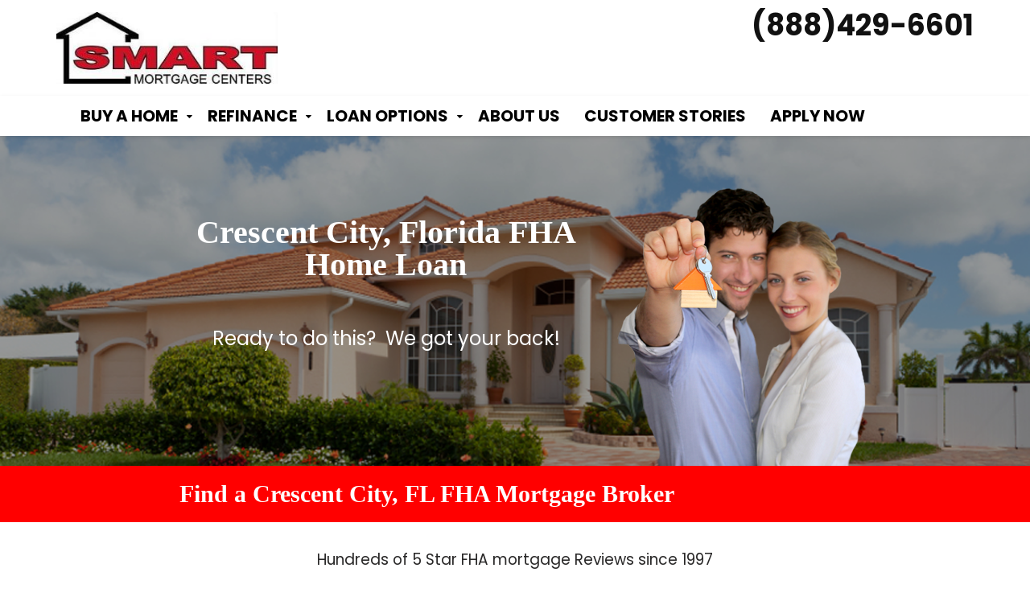

--- FILE ---
content_type: text/html; charset=UTF-8
request_url: https://smchomeloan.com/fha-loan/crescent-city-florida/
body_size: 26849
content:
<!doctype html><!--[if lt IE 7]><html lang="en-US" class="no-js lt-ie9 lt-ie8 lt-ie7"> <![endif]--><!--[if (IE 7)&!(IEMobile)]><html lang="en-US" class="no-js lt-ie9 lt-ie8"><![endif]--><!--[if (IE 8)&!(IEMobile)]><html lang="en-US" class="no-js lt-ie9"><![endif]--><!--[if gt IE 8]><!-->
<html lang="en-US" class="no-js">
<!--<![endif]-->
<head>
<meta charset="utf-8">
<meta http-equiv="X-UA-Compatible" content="IE=edge,chrome=1">
<title>
Find a Crescent City, Florida FHA Mortgage Broker | Crescent City Florida FHA Experts</title>
<meta http-equiv="pragma" content="public" />
<meta http-equiv="cache-control" content="max-age=999999999999999999" />
<meta http-equiv="expires" content="Tue, 01 Jan 2025 1:00:00 GMT" />
<meta name="HandheldFriendly" content="True">
<meta name="MobileOptimized" content="320">
<meta name="viewport" content="width=device-width, initial-scale=1.0">
<link rel="icon" href="https:\/\/smchomeloan.com/wp-content/uploads/2019/05/new-driveway-installs.png">
<link rel="apple-touch-icon" href="https:\/\/smchomeloan.com/wp-content/uploads/2019/05/new-driveway-installs.png">
<!--[if IE]><link rel="shortcut icon" href="https:\/\/smchomeloan.com/wp-content/uploads/2019/05/new-driveway-installs.png"><![endif]-->
<link rel="pingback" href="https://smchomeloan.com/xmlrpc.php">
<!-- HTML5 Shim and Respond.js IE8 support of HTML5 elements and media queries --><!-- WARNING: Respond.js doesn't work if you view the page via file:// --><!--[if lt IE 9]><script src="https://oss.maxcdn.com/libs/html5shiv/3.7.0/html5shiv.js"></script><script src="https://oss.maxcdn.com/libs/respond.js/1.4.2/respond.min.js"></script><![endif]-->
<script>
/* You can add more configuration options to webfontloader by previously defining the WebFontConfig with your options */
if ( typeof WebFontConfig === "undefined" ) {
WebFontConfig = new Object();
}
WebFontConfig['google'] = {families: ['Poppins:100,200,300,400,500,600,700,800,900,100italic,200italic,300italic,400italic,500italic,600italic,700italic,800italic,900italic', 'Lato:100,300,400,700,900,100italic,300italic,400italic,700italic,900italic']};
(function() {
var wf = document.createElement( 'script' );
wf.src = 'https://ajax.googleapis.com/ajax/libs/webfont/1.5.3/webfont.js';
wf.type = 'text/javascript';
wf.async = 'true';
var s = document.getElementsByTagName( 'script' )[0];
s.parentNode.insertBefore( wf, s );
})();
</script>
<meta name='robots' content='index, follow, max-image-preview:large, max-snippet:-1, max-video-preview:-1' />
<!-- This site is optimized with the Yoast SEO plugin v21.2 - https://yoast.com/wordpress/plugins/seo/ -->
<meta name="description" content="Find a top rated FHA mortgage in Crescent City, Florida. FHA Mortgage Brokers in Crescent City are ready to answer your questions. Get pre-approved for a Crescent City FHA home loan." />
<link rel="canonical" href="https://smchomeloan.com/fha-loan/crescent-city-florida/" />
<meta property="og:locale" content="en_US" />
<meta property="og:type" content="article" />
<meta property="og:title" content="Find a Crescent City, Florida FHA Mortgage Broker | Crescent City Florida FHA Experts" />
<meta property="og:description" content="Find a top rated FHA mortgage in Crescent City, Florida. FHA Mortgage Brokers in Crescent City are ready to answer your questions. Get pre-approved for a Crescent City FHA home loan." />
<meta property="og:url" content="https://smchomeloan.com/fha-loan/crescent-city-florida/" />
<meta property="og:site_name" content="Smart Mortgage Centers - Find a local Mortgage Broker" />
<meta name="twitter:card" content="summary_large_image" />
<meta name="twitter:label1" content="Est. reading time" />
<meta name="twitter:data1" content="25 minutes" />
<script type="application/ld+json" class="yoast-schema-graph">{"@context":"https://schema.org","@graph":[{"@type":"WebPage","@id":"https://smchomeloan.com/fha-loan/crescent-city-florida/","url":"https://smchomeloan.com/fha-loan/crescent-city-florida/","name":"Find a Crescent City, Florida FHA Mortgage Broker | Crescent City Florida FHA Experts","isPartOf":{"@id":"https://smchomeloan.com/#website"},"datePublished":"2010-05-02T23:36:24+00:00","dateModified":"2010-05-02T23:36:24+00:00","description":"Find a top rated FHA mortgage in Crescent City, Florida. FHA Mortgage Brokers in Crescent City are ready to answer your questions. Get pre-approved for a Crescent City FHA home loan.","breadcrumb":{"@id":"https://smchomeloan.com/fha-loan/crescent-city-florida/#breadcrumb"},"inLanguage":"en-US","potentialAction":[{"@type":"ReadAction","target":["https://smchomeloan.com/fha-loan/crescent-city-florida/"]}]},{"@type":"BreadcrumbList","@id":"https://smchomeloan.com/fha-loan/crescent-city-florida/#breadcrumb","itemListElement":[{"@type":"ListItem","position":1,"name":"Home","item":"https://smchomeloan.com/"},{"@type":"ListItem","position":2,"name":"FHA Loan","item":"https://smchomeloan.com/fha-loan/"},{"@type":"ListItem","position":3,"name":"Crescent City, Florida FHA Home Loan | Find a Crescent City FHA Mortgage Broker"}]},{"@type":"WebSite","@id":"https://smchomeloan.com/#website","url":"https://smchomeloan.com/","name":"Smart Mortgage Centers - Find a local Mortgage Broker","description":"Mortgage Brokers with more options","potentialAction":[{"@type":"SearchAction","target":{"@type":"EntryPoint","urlTemplate":"https://smchomeloan.com/?s={search_term_string}"},"query-input":"required name=search_term_string"}],"inLanguage":"en-US"}]}</script>
<!-- / Yoast SEO plugin. -->
<link rel='dns-prefetch' href='//maps.googleapis.com' />
<link rel="alternate" type="application/rss+xml" title="Smart Mortgage Centers - Find a local Mortgage Broker &raquo; Feed" href="https://smchomeloan.com/feed/" />
<link rel="alternate" type="application/rss+xml" title="Smart Mortgage Centers - Find a local Mortgage Broker &raquo; Comments Feed" href="https://smchomeloan.com/comments/feed/" />
<script type="text/javascript">
window._wpemojiSettings = {"baseUrl":"https:\/\/s.w.org\/images\/core\/emoji\/14.0.0\/72x72\/","ext":".png","svgUrl":"https:\/\/s.w.org\/images\/core\/emoji\/14.0.0\/svg\/","svgExt":".svg","source":{"concatemoji":"https:\/\/smchomeloan.com\/wp-includes\/js\/wp-emoji-release.min.js"}};
/*! This file is auto-generated */
!function(i,n){var o,s,e;function c(e){try{var t={supportTests:e,timestamp:(new Date).valueOf()};sessionStorage.setItem(o,JSON.stringify(t))}catch(e){}}function p(e,t,n){e.clearRect(0,0,e.canvas.width,e.canvas.height),e.fillText(t,0,0);var t=new Uint32Array(e.getImageData(0,0,e.canvas.width,e.canvas.height).data),r=(e.clearRect(0,0,e.canvas.width,e.canvas.height),e.fillText(n,0,0),new Uint32Array(e.getImageData(0,0,e.canvas.width,e.canvas.height).data));return t.every(function(e,t){return e===r[t]})}function u(e,t,n){switch(t){case"flag":return n(e,"\ud83c\udff3\ufe0f\u200d\u26a7\ufe0f","\ud83c\udff3\ufe0f\u200b\u26a7\ufe0f")?!1:!n(e,"\ud83c\uddfa\ud83c\uddf3","\ud83c\uddfa\u200b\ud83c\uddf3")&&!n(e,"\ud83c\udff4\udb40\udc67\udb40\udc62\udb40\udc65\udb40\udc6e\udb40\udc67\udb40\udc7f","\ud83c\udff4\u200b\udb40\udc67\u200b\udb40\udc62\u200b\udb40\udc65\u200b\udb40\udc6e\u200b\udb40\udc67\u200b\udb40\udc7f");case"emoji":return!n(e,"\ud83e\udef1\ud83c\udffb\u200d\ud83e\udef2\ud83c\udfff","\ud83e\udef1\ud83c\udffb\u200b\ud83e\udef2\ud83c\udfff")}return!1}function f(e,t,n){var r="undefined"!=typeof WorkerGlobalScope&&self instanceof WorkerGlobalScope?new OffscreenCanvas(300,150):i.createElement("canvas"),a=r.getContext("2d",{willReadFrequently:!0}),o=(a.textBaseline="top",a.font="600 32px Arial",{});return e.forEach(function(e){o[e]=t(a,e,n)}),o}function t(e){var t=i.createElement("script");t.src=e,t.defer=!0,i.head.appendChild(t)}"undefined"!=typeof Promise&&(o="wpEmojiSettingsSupports",s=["flag","emoji"],n.supports={everything:!0,everythingExceptFlag:!0},e=new Promise(function(e){i.addEventListener("DOMContentLoaded",e,{once:!0})}),new Promise(function(t){var n=function(){try{var e=JSON.parse(sessionStorage.getItem(o));if("object"==typeof e&&"number"==typeof e.timestamp&&(new Date).valueOf()<e.timestamp+604800&&"object"==typeof e.supportTests)return e.supportTests}catch(e){}return null}();if(!n){if("undefined"!=typeof Worker&&"undefined"!=typeof OffscreenCanvas&&"undefined"!=typeof URL&&URL.createObjectURL&&"undefined"!=typeof Blob)try{var e="postMessage("+f.toString()+"("+[JSON.stringify(s),u.toString(),p.toString()].join(",")+"));",r=new Blob([e],{type:"text/javascript"}),a=new Worker(URL.createObjectURL(r),{name:"wpTestEmojiSupports"});return void(a.onmessage=function(e){c(n=e.data),a.terminate(),t(n)})}catch(e){}c(n=f(s,u,p))}t(n)}).then(function(e){for(var t in e)n.supports[t]=e[t],n.supports.everything=n.supports.everything&&n.supports[t],"flag"!==t&&(n.supports.everythingExceptFlag=n.supports.everythingExceptFlag&&n.supports[t]);n.supports.everythingExceptFlag=n.supports.everythingExceptFlag&&!n.supports.flag,n.DOMReady=!1,n.readyCallback=function(){n.DOMReady=!0}}).then(function(){return e}).then(function(){var e;n.supports.everything||(n.readyCallback(),(e=n.source||{}).concatemoji?t(e.concatemoji):e.wpemoji&&e.twemoji&&(t(e.twemoji),t(e.wpemoji)))}))}((window,document),window._wpemojiSettings);
</script>
<style type="text/css">
img.wp-smiley,
img.emoji {
display: inline !important;
border: none !important;
box-shadow: none !important;
height: 1em !important;
width: 1em !important;
margin: 0 0.07em !important;
vertical-align: -0.1em !important;
background: none !important;
padding: 0 !important;
}
</style>
<!-- <link rel='stylesheet' id='wp-block-library-css' href='https://smchomeloan.com/wp-includes/css/dist/block-library/style.min.css' type='text/css' media='all' /> -->
<link rel="stylesheet" type="text/css" href="//smchomeloan.com/wp-content/cache/wpfc-minified/m8yjjynl/fa3ew.css" media="all"/>
<style id='classic-theme-styles-inline-css' type='text/css'>
/*! This file is auto-generated */
.wp-block-button__link{color:#fff;background-color:#32373c;border-radius:9999px;box-shadow:none;text-decoration:none;padding:calc(.667em + 2px) calc(1.333em + 2px);font-size:1.125em}.wp-block-file__button{background:#32373c;color:#fff;text-decoration:none}
</style>
<style id='global-styles-inline-css' type='text/css'>
body{--wp--preset--color--black: #000000;--wp--preset--color--cyan-bluish-gray: #abb8c3;--wp--preset--color--white: #ffffff;--wp--preset--color--pale-pink: #f78da7;--wp--preset--color--vivid-red: #cf2e2e;--wp--preset--color--luminous-vivid-orange: #ff6900;--wp--preset--color--luminous-vivid-amber: #fcb900;--wp--preset--color--light-green-cyan: #7bdcb5;--wp--preset--color--vivid-green-cyan: #00d084;--wp--preset--color--pale-cyan-blue: #8ed1fc;--wp--preset--color--vivid-cyan-blue: #0693e3;--wp--preset--color--vivid-purple: #9b51e0;--wp--preset--gradient--vivid-cyan-blue-to-vivid-purple: linear-gradient(135deg,rgba(6,147,227,1) 0%,rgb(155,81,224) 100%);--wp--preset--gradient--light-green-cyan-to-vivid-green-cyan: linear-gradient(135deg,rgb(122,220,180) 0%,rgb(0,208,130) 100%);--wp--preset--gradient--luminous-vivid-amber-to-luminous-vivid-orange: linear-gradient(135deg,rgba(252,185,0,1) 0%,rgba(255,105,0,1) 100%);--wp--preset--gradient--luminous-vivid-orange-to-vivid-red: linear-gradient(135deg,rgba(255,105,0,1) 0%,rgb(207,46,46) 100%);--wp--preset--gradient--very-light-gray-to-cyan-bluish-gray: linear-gradient(135deg,rgb(238,238,238) 0%,rgb(169,184,195) 100%);--wp--preset--gradient--cool-to-warm-spectrum: linear-gradient(135deg,rgb(74,234,220) 0%,rgb(151,120,209) 20%,rgb(207,42,186) 40%,rgb(238,44,130) 60%,rgb(251,105,98) 80%,rgb(254,248,76) 100%);--wp--preset--gradient--blush-light-purple: linear-gradient(135deg,rgb(255,206,236) 0%,rgb(152,150,240) 100%);--wp--preset--gradient--blush-bordeaux: linear-gradient(135deg,rgb(254,205,165) 0%,rgb(254,45,45) 50%,rgb(107,0,62) 100%);--wp--preset--gradient--luminous-dusk: linear-gradient(135deg,rgb(255,203,112) 0%,rgb(199,81,192) 50%,rgb(65,88,208) 100%);--wp--preset--gradient--pale-ocean: linear-gradient(135deg,rgb(255,245,203) 0%,rgb(182,227,212) 50%,rgb(51,167,181) 100%);--wp--preset--gradient--electric-grass: linear-gradient(135deg,rgb(202,248,128) 0%,rgb(113,206,126) 100%);--wp--preset--gradient--midnight: linear-gradient(135deg,rgb(2,3,129) 0%,rgb(40,116,252) 100%);--wp--preset--font-size--small: 13px;--wp--preset--font-size--medium: 20px;--wp--preset--font-size--large: 36px;--wp--preset--font-size--x-large: 42px;--wp--preset--spacing--20: 0.44rem;--wp--preset--spacing--30: 0.67rem;--wp--preset--spacing--40: 1rem;--wp--preset--spacing--50: 1.5rem;--wp--preset--spacing--60: 2.25rem;--wp--preset--spacing--70: 3.38rem;--wp--preset--spacing--80: 5.06rem;--wp--preset--shadow--natural: 6px 6px 9px rgba(0, 0, 0, 0.2);--wp--preset--shadow--deep: 12px 12px 50px rgba(0, 0, 0, 0.4);--wp--preset--shadow--sharp: 6px 6px 0px rgba(0, 0, 0, 0.2);--wp--preset--shadow--outlined: 6px 6px 0px -3px rgba(255, 255, 255, 1), 6px 6px rgba(0, 0, 0, 1);--wp--preset--shadow--crisp: 6px 6px 0px rgba(0, 0, 0, 1);}:where(.is-layout-flex){gap: 0.5em;}:where(.is-layout-grid){gap: 0.5em;}body .is-layout-flow > .alignleft{float: left;margin-inline-start: 0;margin-inline-end: 2em;}body .is-layout-flow > .alignright{float: right;margin-inline-start: 2em;margin-inline-end: 0;}body .is-layout-flow > .aligncenter{margin-left: auto !important;margin-right: auto !important;}body .is-layout-constrained > .alignleft{float: left;margin-inline-start: 0;margin-inline-end: 2em;}body .is-layout-constrained > .alignright{float: right;margin-inline-start: 2em;margin-inline-end: 0;}body .is-layout-constrained > .aligncenter{margin-left: auto !important;margin-right: auto !important;}body .is-layout-constrained > :where(:not(.alignleft):not(.alignright):not(.alignfull)){max-width: var(--wp--style--global--content-size);margin-left: auto !important;margin-right: auto !important;}body .is-layout-constrained > .alignwide{max-width: var(--wp--style--global--wide-size);}body .is-layout-flex{display: flex;}body .is-layout-flex{flex-wrap: wrap;align-items: center;}body .is-layout-flex > *{margin: 0;}body .is-layout-grid{display: grid;}body .is-layout-grid > *{margin: 0;}:where(.wp-block-columns.is-layout-flex){gap: 2em;}:where(.wp-block-columns.is-layout-grid){gap: 2em;}:where(.wp-block-post-template.is-layout-flex){gap: 1.25em;}:where(.wp-block-post-template.is-layout-grid){gap: 1.25em;}.has-black-color{color: var(--wp--preset--color--black) !important;}.has-cyan-bluish-gray-color{color: var(--wp--preset--color--cyan-bluish-gray) !important;}.has-white-color{color: var(--wp--preset--color--white) !important;}.has-pale-pink-color{color: var(--wp--preset--color--pale-pink) !important;}.has-vivid-red-color{color: var(--wp--preset--color--vivid-red) !important;}.has-luminous-vivid-orange-color{color: var(--wp--preset--color--luminous-vivid-orange) !important;}.has-luminous-vivid-amber-color{color: var(--wp--preset--color--luminous-vivid-amber) !important;}.has-light-green-cyan-color{color: var(--wp--preset--color--light-green-cyan) !important;}.has-vivid-green-cyan-color{color: var(--wp--preset--color--vivid-green-cyan) !important;}.has-pale-cyan-blue-color{color: var(--wp--preset--color--pale-cyan-blue) !important;}.has-vivid-cyan-blue-color{color: var(--wp--preset--color--vivid-cyan-blue) !important;}.has-vivid-purple-color{color: var(--wp--preset--color--vivid-purple) !important;}.has-black-background-color{background-color: var(--wp--preset--color--black) !important;}.has-cyan-bluish-gray-background-color{background-color: var(--wp--preset--color--cyan-bluish-gray) !important;}.has-white-background-color{background-color: var(--wp--preset--color--white) !important;}.has-pale-pink-background-color{background-color: var(--wp--preset--color--pale-pink) !important;}.has-vivid-red-background-color{background-color: var(--wp--preset--color--vivid-red) !important;}.has-luminous-vivid-orange-background-color{background-color: var(--wp--preset--color--luminous-vivid-orange) !important;}.has-luminous-vivid-amber-background-color{background-color: var(--wp--preset--color--luminous-vivid-amber) !important;}.has-light-green-cyan-background-color{background-color: var(--wp--preset--color--light-green-cyan) !important;}.has-vivid-green-cyan-background-color{background-color: var(--wp--preset--color--vivid-green-cyan) !important;}.has-pale-cyan-blue-background-color{background-color: var(--wp--preset--color--pale-cyan-blue) !important;}.has-vivid-cyan-blue-background-color{background-color: var(--wp--preset--color--vivid-cyan-blue) !important;}.has-vivid-purple-background-color{background-color: var(--wp--preset--color--vivid-purple) !important;}.has-black-border-color{border-color: var(--wp--preset--color--black) !important;}.has-cyan-bluish-gray-border-color{border-color: var(--wp--preset--color--cyan-bluish-gray) !important;}.has-white-border-color{border-color: var(--wp--preset--color--white) !important;}.has-pale-pink-border-color{border-color: var(--wp--preset--color--pale-pink) !important;}.has-vivid-red-border-color{border-color: var(--wp--preset--color--vivid-red) !important;}.has-luminous-vivid-orange-border-color{border-color: var(--wp--preset--color--luminous-vivid-orange) !important;}.has-luminous-vivid-amber-border-color{border-color: var(--wp--preset--color--luminous-vivid-amber) !important;}.has-light-green-cyan-border-color{border-color: var(--wp--preset--color--light-green-cyan) !important;}.has-vivid-green-cyan-border-color{border-color: var(--wp--preset--color--vivid-green-cyan) !important;}.has-pale-cyan-blue-border-color{border-color: var(--wp--preset--color--pale-cyan-blue) !important;}.has-vivid-cyan-blue-border-color{border-color: var(--wp--preset--color--vivid-cyan-blue) !important;}.has-vivid-purple-border-color{border-color: var(--wp--preset--color--vivid-purple) !important;}.has-vivid-cyan-blue-to-vivid-purple-gradient-background{background: var(--wp--preset--gradient--vivid-cyan-blue-to-vivid-purple) !important;}.has-light-green-cyan-to-vivid-green-cyan-gradient-background{background: var(--wp--preset--gradient--light-green-cyan-to-vivid-green-cyan) !important;}.has-luminous-vivid-amber-to-luminous-vivid-orange-gradient-background{background: var(--wp--preset--gradient--luminous-vivid-amber-to-luminous-vivid-orange) !important;}.has-luminous-vivid-orange-to-vivid-red-gradient-background{background: var(--wp--preset--gradient--luminous-vivid-orange-to-vivid-red) !important;}.has-very-light-gray-to-cyan-bluish-gray-gradient-background{background: var(--wp--preset--gradient--very-light-gray-to-cyan-bluish-gray) !important;}.has-cool-to-warm-spectrum-gradient-background{background: var(--wp--preset--gradient--cool-to-warm-spectrum) !important;}.has-blush-light-purple-gradient-background{background: var(--wp--preset--gradient--blush-light-purple) !important;}.has-blush-bordeaux-gradient-background{background: var(--wp--preset--gradient--blush-bordeaux) !important;}.has-luminous-dusk-gradient-background{background: var(--wp--preset--gradient--luminous-dusk) !important;}.has-pale-ocean-gradient-background{background: var(--wp--preset--gradient--pale-ocean) !important;}.has-electric-grass-gradient-background{background: var(--wp--preset--gradient--electric-grass) !important;}.has-midnight-gradient-background{background: var(--wp--preset--gradient--midnight) !important;}.has-small-font-size{font-size: var(--wp--preset--font-size--small) !important;}.has-medium-font-size{font-size: var(--wp--preset--font-size--medium) !important;}.has-large-font-size{font-size: var(--wp--preset--font-size--large) !important;}.has-x-large-font-size{font-size: var(--wp--preset--font-size--x-large) !important;}
.wp-block-navigation a:where(:not(.wp-element-button)){color: inherit;}
:where(.wp-block-post-template.is-layout-flex){gap: 1.25em;}:where(.wp-block-post-template.is-layout-grid){gap: 1.25em;}
:where(.wp-block-columns.is-layout-flex){gap: 2em;}:where(.wp-block-columns.is-layout-grid){gap: 2em;}
.wp-block-pullquote{font-size: 1.5em;line-height: 1.6;}
</style>
<!-- <link rel='stylesheet' id='adm-seo-meister-frontend-css' href='https://smchomeloan.com/wp-content/plugins/adm-seo-meister-main/adm-seo-meister/assets/css/frontend.css' type='text/css' media='all' /> -->
<!-- <link rel='stylesheet' id='contact-form-7-css' href='https://smchomeloan.com/wp-content/plugins/contact-form-7/includes/css/styles.css' type='text/css' media='all' /> -->
<!-- <link rel='stylesheet' id='rs-plugin-settings-css' href='https://smchomeloan.com/wp-content/plugins/revslider/public/assets/css/settings.css' type='text/css' media='all' /> -->
<link rel="stylesheet" type="text/css" href="//smchomeloan.com/wp-content/cache/wpfc-minified/dsg4wr5o/fa3ew.css" media="all"/>
<style id='rs-plugin-settings-inline-css' type='text/css'>
#rs-demo-id {}
</style>
<!-- <link rel='stylesheet' id='font-awesome-css' href='https://smchomeloan.com/wp-content/themes/adm-thor/library/admin/ReduxCore/inc/extensions/social_profiles/social_profiles/vendor/font-awesome.min.css' type='text/css' media='all' /> -->
<!-- <link rel='stylesheet' id='redux-field-social-profiles-frontend-css-css' href='https://smchomeloan.com/wp-content/themes/adm-thor/library/admin/ReduxCore/inc/extensions/social_profiles/social_profiles/css/field_social_profiles_frontend.css' type='text/css' media='all' /> -->
<!-- <link rel='stylesheet' id='ltb-pb-frontend-css' href='https://smchomeloan.com/wp-content/plugins/adm-thor-builder/assets/main/css/front_end.css' type='text/css' media='all' /> -->
<!-- <link rel='stylesheet' id='mobile-menu-stylesheet-css' href='https://smchomeloan.com/wp-content/themes/adm-thor/library/css/mobile-menu.css' type='text/css' media='all' /> -->
<!-- <link rel='stylesheet' id='bootstrap-min-stylesheet-css' href='https://smchomeloan.com/wp-content/themes/adm-thor/library/css/bootstrap.min.css' type='text/css' media='all' /> -->
<!-- <link rel='stylesheet' id='elements-icons-stylesheet-css' href='https://smchomeloan.com/wp-content/themes/adm-thor/library/css/icon.css' type='text/css' media='all' /> -->
<!-- <link rel='stylesheet' id='theme-stylesheet-css' href='https://smchomeloan.com/wp-content/themes/adm-thor/library/css/style.css' type='text/css' media='all' /> -->
<!-- <link rel='stylesheet' id='template-layout3-css' href='https://smchomeloan.com/wp-content/themes/adm-thor/library/admin/assets/layout-styles/template-layout3.css' type='text/css' media='all' /> -->
<!-- <link rel='stylesheet' id='template-post-layout2-css' href='https://smchomeloan.com/wp-content/themes/adm-thor/loop-templates/css/post-template2.css' type='text/css' media='all' /> -->
<!-- <link rel='stylesheet' id='elements-stylesheet-css' href='https://smchomeloan.com/wp-content/themes/adm-thor/library/css/style-elements.css' type='text/css' media='all' /> -->
<!-- <link rel='stylesheet' id='theme-main-stylesheet-css' href='https://smchomeloan.com/wp-content/themes/adm-thor/style.css?1696791719' type='text/css' media='all' /> -->
<link rel="stylesheet" type="text/css" href="//smchomeloan.com/wp-content/cache/wpfc-minified/6ok6zzts/fa3ew.css" media="all"/>
<!--[if lt IE 9]>
<link rel='stylesheet' id='bones-ie-only-css' href='https://smchomeloan.com/wp-content/themes/adm-thor/library/css/ie.css' type='text/css' media='all' />
<![endif]-->
<!-- <link rel='stylesheet' id='mortgage_calculator_plugin_cleanslate-css' href='https://smchomeloan.com/wp-content/plugins/mortgage-calculator-free/assets/css/cleanslate.css' type='text/css' media='all' /> -->
<!-- <link rel='stylesheet' id='mortgage_calculator_plugin_style-css' href='https://smchomeloan.com/wp-content/plugins/mortgage-calculator-free/assets/css/style_new.css' type='text/css' media='all' /> -->
<link rel="stylesheet" type="text/css" href="//smchomeloan.com/wp-content/cache/wpfc-minified/7wn9oeg3/fa3ew.css" media="all"/>
<script src='//smchomeloan.com/wp-content/cache/wpfc-minified/98bl23uo/fa3ew.js' type="text/javascript"></script>
<!-- <script type='text/javascript' src='https://smchomeloan.com/wp-includes/js/jquery/jquery.min.js' id='jquery-core-js'></script> -->
<!-- <script type='text/javascript' src='https://smchomeloan.com/wp-content/themes/adm-thor/library/js/jquery-migrate-1.4.1-wp.js' id='jquery-migrate-js'></script> -->
<!-- <script type='text/javascript' src='https://smchomeloan.com/wp-content/plugins/revslider/public/assets/js/jquery.themepunch.tools.min.js' id='tp-tools-js'></script> -->
<!-- <script type='text/javascript' src='https://smchomeloan.com/wp-content/plugins/revslider/public/assets/js/jquery.themepunch.revolution.min.js' id='revmin-js'></script> -->
<link rel="https://api.w.org/" href="https://smchomeloan.com/wp-json/" /><link rel="alternate" type="application/json" href="https://smchomeloan.com/wp-json/wp/v2/pages/3959" /><link rel='shortlink' href='https://smchomeloan.com/?p=3959' />
<link rel="alternate" type="application/json+oembed" href="https://smchomeloan.com/wp-json/oembed/1.0/embed?url=https%3A%2F%2Fsmchomeloan.com%2Ffha-loan%2Fcrescent-city-florida%2F" />
<link rel="alternate" type="text/xml+oembed" href="https://smchomeloan.com/wp-json/oembed/1.0/embed?url=https%3A%2F%2Fsmchomeloan.com%2Ffha-loan%2Fcrescent-city-florida%2F&#038;format=xml" />
<style>#column_39e8beb0e1197c42b6f7e641003e0083  { border-radius: 0px;padding-top: 0px;padding-right: 10px;padding-bottom: 0px;padding-left: 10px;}#column_39e8beb0e1197c42b6f7e641003e0083 > .admlbp-bg-overlay { border-radius: 0px;}@media (max-width: 829px) { #column_39e8beb0e1197c42b6f7e641003e0083  { width: 100%;}}#heading_b532c636451d7015c98c473629d4b1a9 h1, #heading_b532c636451d7015c98c473629d4b1a9 h2, #heading_b532c636451d7015c98c473629d4b1a9 h3, #heading_b532c636451d7015c98c473629d4b1a9 h4, #heading_b532c636451d7015c98c473629d4b1a9 h5, #heading_b532c636451d7015c98c473629d4b1a9 h6 { margin-top: 80px;margin-bottom: 30px;text-align: center;text-transform: inherit;font-size: 40px;font-weight: bold;color: #ffffff;line-height: 40px;}#text_cff809cf4b4f28853bfa24198cc9a1be p { margin-top: 30px;margin-bottom: 0px;}#column_44b96903b8b548f1bde51dd6ff67a214  { border-radius: 0px;padding-top: 0px;padding-right: 10px;padding-bottom: 0px;padding-left: 10px;}#column_44b96903b8b548f1bde51dd6ff67a214 > .admlbp-bg-overlay { border-radius: 0px;}@media (max-width: 829px) { #column_44b96903b8b548f1bde51dd6ff67a214  { width: 100%;}}#image_9a489a7ee34c31db592fb73ad4eec207 .ltb-img-container { float: left;}#image_9a489a7ee34c31db592fb73ad4eec207  { margin-top: 40px;padding-top: 0px;padding-bottom: 0px;}#column_3211fe9ada41505814480806af273362  { border-radius: 0px;padding-top: 0px;padding-right: 10px;padding-bottom: 0px;padding-left: 10px;}#column_3211fe9ada41505814480806af273362 > .admlbp-bg-overlay { border-radius: 0px;}@media (max-width: 829px) { #column_3211fe9ada41505814480806af273362  { width: 100%;}}#column_ad483e6b765309ec2cb176ac65eb262b  { border-radius: 0px;padding-top: 0px;padding-right: 10px;padding-bottom: 0px;padding-left: 10px;}#column_ad483e6b765309ec2cb176ac65eb262b > .admlbp-bg-overlay { border-radius: 0px;}@media (max-width: 829px) { #column_ad483e6b765309ec2cb176ac65eb262b  { width: 100%;}}#elm_5bc6b49b9618a_1 > .row-inner { padding-top: 20px;padding-right: 0px;padding-bottom: 0px;padding-left: 0px;}@media (max-width: 829px) { #elm_5bc6b49b9618a_1 > .row-inner { padding-top: 0px;padding-right: 15px;padding-bottom: 0px;padding-left: 15px;}}#heading_eafca3fccf60876cc7dac186bc6f7886 h1, #heading_eafca3fccf60876cc7dac186bc6f7886 h2, #heading_eafca3fccf60876cc7dac186bc6f7886 h3, #heading_eafca3fccf60876cc7dac186bc6f7886 h4, #heading_eafca3fccf60876cc7dac186bc6f7886 h5, #heading_eafca3fccf60876cc7dac186bc6f7886 h6 { margin-top: 0px;margin-bottom: 0px;text-align: left;text-transform: inherit;font-size: 30px;font-weight: bold;color: #ffffff;line-height: 30px;}#column_624b621e8b420255d1baf27fa9ca2f20  { border-radius: 0px;padding-top: 0px;padding-right: 10px;padding-bottom: 0px;padding-left: 10px;}#column_624b621e8b420255d1baf27fa9ca2f20 > .admlbp-bg-overlay { border-radius: 0px;}@media (max-width: 829px) { #column_624b621e8b420255d1baf27fa9ca2f20  { width: 100%;}}#elm_5bd6772f70320 > .row-inner { padding-top: 20px;padding-right: 0px;padding-bottom: 20px;padding-left: 0px;}@media (max-width: 829px) { #elm_5bd6772f70320 > .row-inner { padding-top: 15px;padding-right: 15px;padding-bottom: 15px;padding-left: 15px;}}#text_962a398c04ee936ccdf585ea128965e6 p { margin-top: 15px;margin-bottom: 15px;}#column_1d77acc32595946422d8bc062efb7b68  { border-radius: 0px;padding-top: 0px;padding-right: 10px;padding-bottom: 0px;padding-left: 10px;}#column_1d77acc32595946422d8bc062efb7b68 > .admlbp-bg-overlay { border-radius: 0px;}@media (max-width: 829px) { #column_1d77acc32595946422d8bc062efb7b68  { width: 100%;}}#elm_5be10e2a95900 > .row-inner { padding-top: 20px;padding-right: 0px;padding-bottom: 20px;padding-left: 0px;}@media (max-width: 829px) { #elm_5be10e2a95900 > .row-inner { padding-top: 15px;padding-right: 15px;padding-bottom: 15px;padding-left: 15px;}}#heading_5dbec814e220fc07407c867f9935d1e4 h1, #heading_5dbec814e220fc07407c867f9935d1e4 h2, #heading_5dbec814e220fc07407c867f9935d1e4 h3, #heading_5dbec814e220fc07407c867f9935d1e4 h4, #heading_5dbec814e220fc07407c867f9935d1e4 h5, #heading_5dbec814e220fc07407c867f9935d1e4 h6 { margin-top: 30px;margin-bottom: 10px;text-align: inherit;}#heading_5dbec814e220fc07407c867f9935d1e4  { background-color: #ffffff; background-color: rgba(255,255,255,1); }#text_b36cc00676c3f343df6761f68c218aaa p { margin-top: 0px;margin-bottom: 10px;}#text_b36cc00676c3f343df6761f68c218aaa  { padding-top: 10px;padding-right: 10px;padding-bottom: 10px;padding-left: 10px;background-color: #ffffff; background-color: rgba(255,255,255,1); }#button_81ce71dab1b98a6df0d85d39c463a658 .btn { margin-top: 5px;margin-right: 0px;margin-bottom: 5px;margin-left: 0px;}#button_81ce71dab1b98a6df0d85d39c463a658 .btn { font-size: 14px;text-transform: none;}#heading_3a3509722171a303abace4213a329333 h1, #heading_3a3509722171a303abace4213a329333 h2, #heading_3a3509722171a303abace4213a329333 h3, #heading_3a3509722171a303abace4213a329333 h4, #heading_3a3509722171a303abace4213a329333 h5, #heading_3a3509722171a303abace4213a329333 h6 { margin-top: 30px;margin-bottom: 10px;text-align: inherit;}#heading_3a3509722171a303abace4213a329333  { background-color: #ffffff; background-color: rgba(255,255,255,1); }#text_9903048ec5deb167de2a988d7b8e0616 p { margin-top: 0px;margin-bottom: 10px;}#text_9903048ec5deb167de2a988d7b8e0616  { padding-top: 10px;padding-right: 10px;padding-bottom: 10px;padding-left: 10px;background-color: #ffffff; background-color: rgba(255,255,255,1); }#elm_5bd733d8b0af9  { color: #ff0000;}#elm_5bd733d8b0af9 > .row-inner { padding-top: 20px;padding-right: 0px;padding-bottom: 20px;padding-left: 0px;}@media (max-width: 829px) { #elm_5bd733d8b0af9 > .row-inner { padding-top: 15px;padding-right: 15px;padding-bottom: 15px;padding-left: 15px;}}#text_c0d467e4e414eedc64ad228eeb6937db p { margin-top: 0px;margin-bottom: 10px;}#elm_5bd7dc8ca1475 > .row-inner { padding-top: 20px;padding-right: 0px;padding-bottom: 20px;padding-left: 0px;}@media (max-width: 829px) { #elm_5bd7dc8ca1475 > .row-inner { padding-top: 15px;padding-right: 15px;padding-bottom: 15px;padding-left: 15px;}}#heading_4ccae492404cdbe88e0ec91a221a1f76 h1, #heading_4ccae492404cdbe88e0ec91a221a1f76 h2, #heading_4ccae492404cdbe88e0ec91a221a1f76 h3, #heading_4ccae492404cdbe88e0ec91a221a1f76 h4, #heading_4ccae492404cdbe88e0ec91a221a1f76 h5, #heading_4ccae492404cdbe88e0ec91a221a1f76 h6 { margin-top: 30px;margin-bottom: 30px;text-align: inherit;text-transform: inherit;font-size: 30px;font-weight: bold;color: #000000;line-height: 30px;}#accordion_111c36a3069841f97514bbd226ea6633 > .panel-group > .panel > .panel-heading { color: #ffffff;background-color: #444444;border-top-right-radius: 0px;border-top-left-radius: 0px;}#accordion_111c36a3069841f97514bbd226ea6633 > .panel-group > .panel > .panel-heading a { color: #ffffff;}#accordion_111c36a3069841f97514bbd226ea6633 > .panel-group > .panel-default { border-color: #444444;}#accordion_111c36a3069841f97514bbd226ea6633 > .panel-group > .panel-default > .panel-heading + .panel-collapse > .panel-body { border-top-color: #444444;}#accordion_111c36a3069841f97514bbd226ea6633 > .panel-group > .panel { background-color: #ffffff;border-radius: 0px;}#accordion_111c36a3069841f97514bbd226ea6633  { margin-top: 0px;margin-right: 0px;margin-bottom: 40px;margin-left: 0px;}#elm_5bd733d8b0af9_1 > .row-inner { padding-top: 20px;padding-right: 0px;padding-bottom: 20px;padding-left: 0px;}@media (max-width: 829px) { #elm_5bd733d8b0af9_1 > .row-inner { padding-top: 15px;padding-right: 15px;padding-bottom: 15px;padding-left: 15px;}}#heading_faa4ad7c710e62a0c90a6226eabb854f h1, #heading_faa4ad7c710e62a0c90a6226eabb854f h2, #heading_faa4ad7c710e62a0c90a6226eabb854f h3, #heading_faa4ad7c710e62a0c90a6226eabb854f h4, #heading_faa4ad7c710e62a0c90a6226eabb854f h5, #heading_faa4ad7c710e62a0c90a6226eabb854f h6 { margin-top: 30px;margin-bottom: 30px;text-align: inherit;text-transform: inherit;font-size: 30px;font-weight: bold;color: #000000;line-height: 30px;}#text_134dcc111787c3a63a8faae78aed13a8 p { margin-top: 0px;margin-bottom: 10px;}#column_74821164383afec73085ea5c542663ed  { border-radius: 0px;padding-top: 0px;padding-right: 10px;padding-bottom: 0px;padding-left: 10px;}#column_74821164383afec73085ea5c542663ed > .admlbp-bg-overlay { border-radius: 0px;}@media (max-width: 829px) { #column_74821164383afec73085ea5c542663ed  { width: 100%;}}#elm_5bd7dc8ca1475_1 > .row-inner { padding-top: 20px;padding-right: 0px;padding-bottom: 20px;padding-left: 0px;}@media (max-width: 829px) { #elm_5bd7dc8ca1475_1 > .row-inner { padding-top: 15px;padding-right: 15px;padding-bottom: 15px;padding-left: 15px;}}#text_93ca67f14b8806c20d6778c7ac4d34d1 p { margin-top: 30px;margin-bottom: 40px;}#spacer_7fbad98df8d7ae8b201a00237174da38  { margin-top: 0px;margin-right: 0px;margin-bottom: 0px;margin-left: 0px;}#text_cb59f9f2c0d475fb52eba4578af80337 p { margin-top: 60px;margin-bottom: 30px;}#column_ad071ca019dd9c95bd5ff1d85000171d  { border-radius: 0px;padding-top: 0px;padding-right: 10px;padding-bottom: 0px;padding-left: 10px;}#column_ad071ca019dd9c95bd5ff1d85000171d > .admlbp-bg-overlay { border-radius: 0px;}@media (max-width: 829px) { #column_ad071ca019dd9c95bd5ff1d85000171d  { width: 100%;}}#elm_5bd9f4742b7a7 > .row-inner { padding-top: 20px;padding-right: 0px;padding-bottom: 20px;padding-left: 0px;}@media (max-width: 829px) { #elm_5bd9f4742b7a7 > .row-inner { padding-top: 15px;padding-right: 15px;padding-bottom: 15px;padding-left: 15px;}}#text_2490a430d84006944b3a54d0ede1d71f p { margin-top: 0px;margin-bottom: 10px;}#text_ad571c3d80d927c188e23c1e737c9a99 p { margin-top: 0px;margin-bottom: 10px;}#text_688cd9b7c91caae23e609e9647d522c8 p { margin-top: 0px;margin-bottom: 10px;}#elm_5be0dc045d8a0 > .row-inner { padding-top: 20px;padding-right: 0px;padding-bottom: 20px;padding-left: 0px;}@media (max-width: 829px) { #elm_5be0dc045d8a0 > .row-inner { padding-top: 15px;padding-right: 15px;padding-bottom: 15px;padding-left: 15px;}}#text_14d71035552fef7c92e4b5c611232830 p { margin-top: 0px;margin-bottom: 10px;}#column_14d71035552fef7c92e4b5c611232830  { border-radius: 0px;padding-top: 0px;padding-right: 10px;padding-bottom: 0px;padding-left: 10px;}#column_14d71035552fef7c92e4b5c611232830 > .admlbp-bg-overlay { border-radius: 0px;}@media (max-width: 829px) { #column_14d71035552fef7c92e4b5c611232830  { width: 100%;}}#row_14d71035552fef7c92e4b5c611232830 > .row-inner { padding-top: 20px;padding-right: 0px;padding-bottom: 20px;padding-left: 0px;}@media (max-width: 829px) { #row_14d71035552fef7c92e4b5c611232830 > .row-inner { padding-top: 15px;padding-right: 15px;padding-bottom: 15px;padding-left: 15px;}}</style><style id='ltb-pb-custom-3959-css'>
</style>
<script type="text/javascript">function setREVStartSize(e){									
try{ e.c=jQuery(e.c);var i=jQuery(window).width(),t=9999,r=0,n=0,l=0,f=0,s=0,h=0;
if(e.responsiveLevels&&(jQuery.each(e.responsiveLevels,function(e,f){f>i&&(t=r=f,l=e),i>f&&f>r&&(r=f,n=e)}),t>r&&(l=n)),f=e.gridheight[l]||e.gridheight[0]||e.gridheight,s=e.gridwidth[l]||e.gridwidth[0]||e.gridwidth,h=i/s,h=h>1?1:h,f=Math.round(h*f),"fullscreen"==e.sliderLayout){var u=(e.c.width(),jQuery(window).height());if(void 0!=e.fullScreenOffsetContainer){var c=e.fullScreenOffsetContainer.split(",");if (c) jQuery.each(c,function(e,i){u=jQuery(i).length>0?u-jQuery(i).outerHeight(!0):u}),e.fullScreenOffset.split("%").length>1&&void 0!=e.fullScreenOffset&&e.fullScreenOffset.length>0?u-=jQuery(window).height()*parseInt(e.fullScreenOffset,0)/100:void 0!=e.fullScreenOffset&&e.fullScreenOffset.length>0&&(u-=parseInt(e.fullScreenOffset,0))}f=u}else void 0!=e.minHeight&&f<e.minHeight&&(f=e.minHeight);e.c.closest(".rev_slider_wrapper").css({height:f})					
}catch(d){console.log("Failure at Presize of Slider:"+d)}						
};</script>
<style type="text/css" id="wp-custom-css">
/*Form width*/
.wpcf7 {
text-align: left;
width: 100%;
}
/*Input Field widths*/
.wpcf7-text, .wpcf7-textarea {
width: 100%;
border: 1px solid #e4e4e4;
border-radius: 4px;
}
.wpcf7-text {
height: 50px;
padding-left: 10px;
}
.wpcf7-text:focus, .wpcf7-textarea:focus {
border-color: #129FEA;
}
/*Label Font*/
.wpcf7-form p {
font-size: 16px;
font-family: 'Roboto', sans-serif;
}
/*Submit button Font*/
.wpcf7-submit {
width: 85%;
font-size: 15px !important;
background: #4a97c2 !important;
color: #fff !important;
padding: 20px;
}
/*Submit button Hover*/
.wpcf7-submit:hover {
background: #3b86b0 !important;
}
/*Response messages - Error & Success*/
.wpcf7-response-output {
margin-bottom: 30px !important;
}
/***********borders************/
/*Form border*/
.wpcf7 {
padding: 20px 25px !important;
padding-bottom: 0px !important;
}
/*Input Field borders*/
.wpcf7-text:focus, .wpcf7-textarea:focus {
border-color: #8F8F8F !important;
}
/*Submit button Background*/
.wpcf7-submit {
background: #7E7E7E !important;
color: #fff !important;
}
/*Submit button Hover*/
.wpcf7-submit:hover {
background: #5F5F5F !important;
}
/***********colors************/
/*Submit button background & border*/
.wpcf7-submit {
background-color: #1d2731 !important;
border: 2px solid #5A5050 !important;
color: #5A5050 !important;
font-weight: bold !important;
}
/*Submit button Hover styles*/
.wpcf7-submit:hover {
background-color: rgba(29, 39, 49, 0.66) !important; 
border-color: #4CAF50 !important;
color: #4CAF50 !important;
}
/*Label Text color*/
.wpcf7-form p {
color: #FFF;
}
.wpcf7-form label{
/*display: none;*/
}
/*Input Field Text color*/
.wpcf7-text, .wpcf7-textarea {
color: #777;
}
/****background-images********/
/*Form background*/
.wpcf7 {
/*background-image: url(https://i.imgur.com/iAFPf0G.jpg);*/
background-color: rgba(255, 255, 255, 0.2);
background-position: center;
background-size: cover;
}
/*Label Text color*/
.wpcf7-form p {
/*display: none;*/
/*color: #000000;*/
}
/*Submit button background & border*/
.wpcf7-submit {
border: 2px solid #FFFFFF !important;
color: #FFFFFF !important;
}
/*Submit button Hover styles*/
.wpcf7-submit:hover {
border-color: transparent !important;
background-color: rgba(0, 0, 0, 0.2) !important;
color: #FFFFFF !important;
}
/*Input Field border*/
.wpcf7-text:focus, .wpcf7-textarea:focus {
border-color: #5A3D3D !important;
}		</style>
<style type="text/css" title="dynamic-css" class="options-output">.site-header{padding-top:100px;padding-right:20px;padding-bottom:20px;padding-left:20px;}</style><script>
jQuery(function () {
jQuery('a[href="#admpro-search"]').on('click', function(event) {
event.preventDefault();
jQuery('#admpro-search').addClass('open');
jQuery('#admpro-search > form > input[type="search"]').focus();
});
jQuery('#admpro-search, #admpro-search button.close').on('click keyup', function(event) {
if (event.target == this || event.target.className == 'close' || event.keyCode == 27) {
jQuery(this).removeClass('open');
}
});
});
</script>
</head>
<body class="page-template-default page page-id-3959 page-child parent-pageid-212">
<div id="body-wrapper">
<header id="masthead" class="header-wrapper head-style-3">
<div id="stickymenu" class="">
<div class="top-bar">
<div class="container">
<div class="row">
<div class="col-sm-7 site-branding"> 
<!-- Brand and toggle get grouped for better mobile display -->
<div class="site-logo" > <a class="logo-mobile" href="https://smchomeloan.com/"> <img src="https:\/\/smchomeloan.com/wp-content/uploads/2019/05/logo.jpg" alt="Site Logo"></a> </div>
</div>
<div class="col-sm-5 top-address">
<ul class="contact-top">
<li class="top-phone top-phone-text "><a href="tel:(888)429-6601" class="disable-link-desktop">(888)429-6601</a></li>
</ul>
</div>
</div>
</div>
</div>
<!-- Navigation -->
<div class="menu-wrapper main-header-wrapper">
<div class="container">
<div class="row">
<div class="col-sm-12 col-xs-12 navbar-header"> 
<!-- Collect the nav links, forms, and other content for toggling -->
<div class="navbar-collapse" id="bs-example-navbar-collapse-1">
<ul id="menu-main-menu" class="nav navbar-nav menu-nav"><li id="menu-item-228" class="menu-item menu-item-type-post_type menu-item-object-page menu-item-has-children menu-item-228 dropdown"><a title="Buy a Home" href="https://smchomeloan.com/buy-a-home/" data-toggle="dropdown" class="dropdown-toggle">Buy a Home </a><span class="dropdowncaret menu-caret"></span>
<ul role="menu" class=" dropdown-menu">
<li id="menu-item-2377" class="menu-item menu-item-type-post_type menu-item-object-page menu-item-2377"><a title="First Time Home Buyer" href="https://smchomeloan.com/first-time-home-buyers/">First Time Home Buyer</a></li>
<li id="menu-item-365" class="menu-item menu-item-type-post_type menu-item-object-page menu-item-365"><a title="Homebuyer Grant" href="https://smchomeloan.com/grants/">Homebuyer Grant</a></li>
</ul>
</li>
<li id="menu-item-229" class="menu-item menu-item-type-post_type menu-item-object-page menu-item-has-children menu-item-229 dropdown"><a title="Refinance" href="https://smchomeloan.com/refinance/" data-toggle="dropdown" class="dropdown-toggle">Refinance </a><span class="dropdowncaret menu-caret"></span>
<ul role="menu" class=" dropdown-menu">
<li id="menu-item-250" class="menu-item menu-item-type-post_type menu-item-object-page menu-item-250"><a title="Cash Out" href="https://smchomeloan.com/cash-out/">Cash Out</a></li>
<li id="menu-item-243" class="menu-item menu-item-type-post_type menu-item-object-page menu-item-243"><a title="Debt Consolidation" href="https://smchomeloan.com/debt-consolidation/">Debt Consolidation</a></li>
</ul>
</li>
<li id="menu-item-230" class="menu-item menu-item-type-post_type menu-item-object-page menu-item-has-children menu-item-230 dropdown"><a title="Loan Options" href="https://smchomeloan.com/loan-options/" data-toggle="dropdown" class="dropdown-toggle">Loan Options </a><span class="dropdowncaret menu-caret"></span>
<ul role="menu" class=" dropdown-menu">
<li id="menu-item-6495" class="menu-item menu-item-type-post_type menu-item-object-page menu-item-6495"><a title="Conventional Loan" href="https://smchomeloan.com/conventional-loan/">Conventional Loan</a></li>
<li id="menu-item-233" class="menu-item menu-item-type-post_type menu-item-object-page current-page-ancestor menu-item-233"><a title="FHA Loan" href="https://smchomeloan.com/fha-loan/">FHA Loan</a></li>
<li id="menu-item-234" class="menu-item menu-item-type-post_type menu-item-object-page menu-item-234"><a title="VA Loan" href="https://smchomeloan.com/va-loan/">VA Loan</a></li>
<li id="menu-item-235" class="menu-item menu-item-type-post_type menu-item-object-page menu-item-235"><a title="Non Prime" href="https://smchomeloan.com/non-prime/">Non Prime</a></li>
<li id="menu-item-2428" class="menu-item menu-item-type-post_type menu-item-object-page menu-item-2428"><a title="Bad Credit" href="https://smchomeloan.com/bad-credit-home-loan/">Bad Credit</a></li>
<li id="menu-item-242" class="menu-item menu-item-type-post_type menu-item-object-page menu-item-242"><a title="USDA Loan" href="https://smchomeloan.com/usda-home-loan/">USDA Loan</a></li>
<li id="menu-item-259" class="menu-item menu-item-type-post_type menu-item-object-page menu-item-259"><a title="Jumbo Loan" href="https://smchomeloan.com/jumbo-loan/">Jumbo Loan</a></li>
<li id="menu-item-258" class="menu-item menu-item-type-post_type menu-item-object-page menu-item-258"><a title="Manufactured Home Loan" href="https://smchomeloan.com/manufactured-home-loan/">Manufactured Home Loan</a></li>
<li id="menu-item-238" class="menu-item menu-item-type-post_type menu-item-object-page menu-item-238"><a title="Home Renovation" href="https://smchomeloan.com/home-renovation/">Home Renovation</a></li>
<li id="menu-item-236" class="menu-item menu-item-type-post_type menu-item-object-page menu-item-236"><a title="Reverse Mortgage" href="https://smchomeloan.com/reverse-mortgage/">Reverse Mortgage</a></li>
</ul>
</li>
<li id="menu-item-5035" class="menu-item menu-item-type-post_type menu-item-object-page menu-item-5035"><a title="About Us" href="https://smchomeloan.com/about-us/">About Us</a></li>
<li id="menu-item-231" class="menu-item menu-item-type-post_type menu-item-object-page menu-item-231"><a title="Customer Stories" href="https://smchomeloan.com/testimonials/">Customer Stories</a></li>
<li id="menu-item-232" class="menu-item menu-item-type-post_type menu-item-object-page menu-item-232"><a title="Apply Now" href="https://smchomeloan.com/apply-now/">Apply Now</a></li>
</ul>                  </div>
<!-- /.navbar-collapse -->
<div class="mobile-top-buttons">
<button id="c-button--push-left" class="c-button navbar-toggle"><span class="sr-only">Toggle navigation</span> <i class="fa fa-bars" aria-hidden="true"></i></button>
</div>
</div>
</div>
</div>
</div>
</div>
<div class="header_ad">    <style>
.header_ad {width: 100%;text-align: center;margin: 0 auto;}
.header_ad ins { width: 320px; height: 100px; }
@media(min-width: 500px) {.header_ad ins { width: 468px; height: 60px;}}
</style>
</div>
</header><div id="main_area">
<div id="main-content">
<!-- /.container -->
<div class="container">    
<!-- Content Row -->
<div class="row" id="content-container">
<!-- Content Page Full Width Template -->
<div class="col-sm-12 col-md-12">
<style type="text/css">.mortgage_calculator_form_1{ max-width: 400px !important}</style><p><div  id="admlbp-row-no-1" class="jsn-bootstrap3 admlbp-row-wrapper ltb-row-width-wide">
<div  style="background-image: url('https://smchomeloan.com/wp-content/uploads/2018/11/florida-house.jpg');background-position: center center;-webkit-background-size: cover; -moz-background-size: cover; -o-background-size: cover; background-size: cover; background-repeat: no-repeat;" id="elm_5bc6b49b9618a_1" class="row full_wide_content" data-image-src="https://smchomeloan.com/wp-content/uploads/2018/11/florida-house.jpg"><div  style="background-color: rgba(0,0,0,0.4);" class="admlbp-bg-overlay">
</div>
<div  class="clearfix row-inner">
<div  style="background: none;" id="column_39e8beb0e1197c42b6f7e641003e0083" class="col col-md-2 col-sm-2 col-xs-12">
<div  class="col-inner">
</div>
</div><div  style="background: none;" id="column_44b96903b8b548f1bde51dd6ff67a214" class="col col-md-5 col-sm-5 col-xs-12">
<div  class="col-inner">
<div  id='heading_b532c636451d7015c98c473629d4b1a9' class='jsn-bootstrap3 ltb-element-container clearfix ltb-element-heading' ><h6 class='' style='font-family:Verdana'>Crescent City, Florida FHA Home Loan</h6></div><div  id='text_cff809cf4b4f28853bfa24198cc9a1be' class='jsn-bootstrap3 ltb-element-container clearfix ltb-element-text' ><div class="ltb_text" id="poWsgs"></p>
<p style="text-align: center;"><span style="font-size: 18pt; color: #ffffff;">Ready to do this?  We got your back!</span></p>
<p>
</div></div>
</div>
</div><div  style="background: none;" id="column_3211fe9ada41505814480806af273362" class="col col-md-4 col-sm-4 col-xs-12">
<div  class="col-inner">
<div  id='image_9a489a7ee34c31db592fb73ad4eec207' class='jsn-bootstrap3 ltb-element-container clearfix ltb-element-image' ><div class='ltb-img-container no-styling-container' style=''><img src='https://smchomeloan.com/wp-content/uploads/2018/10/buy-a-house.png' /></div></div>
</div>
</div><div  style="background: none;" id="column_ad483e6b765309ec2cb176ac65eb262b" class="col col-md-1 col-sm-1 col-xs-12">
<div  class="col-inner">
</div>
</div>
</div>
</div>
</div><div  id="admlbp-row-no-2" class="jsn-bootstrap3 admlbp-row-wrapper ltb-row-width-wide">
<div  style="background-color: #ff0000; background-color: rgba(255,0,0,1);" id="elm_5bd6772f70320" class="row full_wide_content">
<div  class="clearfix row-inner">
<div  style="background: none;" id="column_39e8beb0e1197c42b6f7e641003e0083" class="col col-md-2 col-sm-2 col-xs-12">
<div  class="col-inner">
</div>
</div><div  style="background: none;" id="column_624b621e8b420255d1baf27fa9ca2f20" class="col col-md-10 col-sm-10 col-xs-12">
<div  class="col-inner">
<div  id='heading_eafca3fccf60876cc7dac186bc6f7886' class='jsn-bootstrap3 ltb-element-container clearfix ltb-element-heading' ><h6 class='' style='font-family:Verdana'>Find a Crescent City, FL FHA Mortgage Broker</h6></div>
</div>
</div>
</div>
</div>
</div><div  id="admlbp-row-no-3" class="jsn-bootstrap3 admlbp-row-wrapper ltb-row-width-wide">
<div  style="background: none;" id="elm_5be10e2a95900" class="row full_wide_content">
<div  class="clearfix row-inner">
<div  style="background: none;" id="column_39e8beb0e1197c42b6f7e641003e0083" class="col col-md-2 col-sm-2 col-xs-12">
<div  class="col-inner">
</div>
</div><div  style="background: none;" id="column_1d77acc32595946422d8bc062efb7b68" class="col col-md-8 col-sm-8 col-xs-12">
<div  class="col-inner">
<div  id='text_962a398c04ee936ccdf585ea128965e6' class='jsn-bootstrap3 ltb-element-container clearfix ltb-element-text' ><div class="ltb_text" id="JOxzhV"></p>
<p style="text-align: center;"><span style="font-size: 14pt;">Hundreds of 5 Star FHA mortgage Reviews since 1997</span></p>
<p>
</div></div>
</div>
</div><div  style="background: none;" id="column_39e8beb0e1197c42b6f7e641003e0083" class="col col-md-2 col-sm-2 col-xs-12">
<div  class="col-inner">
</div>
</div>
</div>
</div>
</div><div  id="admlbp-row-no-4" class="jsn-bootstrap3 admlbp-row-wrapper ltb-row-width-wide">
<div  style="background: none;border-top:6px solid ; border-bottom:6px solid ;" id="elm_5bd733d8b0af9" class="row full_wide_content">
<div  class="clearfix row-inner">
<div  style="background: none;" id="column_39e8beb0e1197c42b6f7e641003e0083" class="col col-md-2 col-sm-2 col-xs-12">
<div  class="col-inner">
</div>
</div><div  style="background: none;" id="column_3211fe9ada41505814480806af273362" class="col col-md-4 col-sm-4 col-xs-12">
<div  class="col-inner">
<div  id='heading_5dbec814e220fc07407c867f9935d1e4' class='jsn-bootstrap3 ltb-element-container clearfix ltb-element-heading' ><h6 class='' style=''>24 Hour Live Mortgage Hotline</h6></div><div  id='text_b36cc00676c3f343df6761f68c218aaa' class='jsn-bootstrap3 ltb-element-container clearfix ltb-element-text' ><div class="ltb_text" id="rFMfRT"><p>We are available to answer questions and ready to get you pre-approved.  Connect with your own personal FHA Mortgage Broker now.  Crescent City, Florida FHA Mortgage Broker Hotline <strong>(888)429-6601</strong>.</p>
</div></div><div  id='button_81ce71dab1b98a6df0d85d39c463a658' class='jsn-bootstrap3 ltb-element-container clearfix ltb-element-button' ><a class='btn  btn-style-default   btn-default ' href='https://smchomeloan.com/fha-contact-form/'>Start your FHA Loan Now</a></div>
</div>
</div><div  style="background: none;" id="column_3211fe9ada41505814480806af273362" class="col col-md-4 col-sm-4 col-xs-12">
<div  class="col-inner">
<div  id='heading_3a3509722171a303abace4213a329333' class='jsn-bootstrap3 ltb-element-container clearfix ltb-element-heading' ><h6 class='' style=''>Online Mortgage Application</h6></div><div  id='text_9903048ec5deb167de2a988d7b8e0616' class='jsn-bootstrap3 ltb-element-container clearfix ltb-element-text' ><div class="ltb_text" id="4jiDV1"><p>Start your online mortgage now.  Our easy home loan application can be completed in 10 minutes.  Move along quickly with secure document uploads &amp; electronic signatures.  We will get you to the closing table quickly.<span style="color: #ff0000;"> <a style="color: #ff0000;" href="https://www.secureloandocs.com/app/27488938"><strong>START ONLINE APPLICATION</strong></a></span>.</p>
</div></div>
</div>
</div><div  style="background: none;" id="column_39e8beb0e1197c42b6f7e641003e0083" class="col col-md-2 col-sm-2 col-xs-12">
<div  class="col-inner">
</div>
</div>
</div>
</div>
</div><div  id="admlbp-row-no-5" class="jsn-bootstrap3 admlbp-row-wrapper ltb-row-width-wide">
<div  style="background-color: #e8e8e8; background-color: rgba(232,232,232,1);" id="elm_5bd7dc8ca1475" class="row full_wide_content">
<div  class="clearfix row-inner">
<div  style="background: none;" id="column_39e8beb0e1197c42b6f7e641003e0083" class="col col-md-2 col-sm-2 col-xs-12">
<div  class="col-inner">
</div>
</div><div  style="background: none;" id="column_1d77acc32595946422d8bc062efb7b68" class="col col-md-8 col-sm-8 col-xs-12">
<div  class="col-inner">
<div  id='text_c0d467e4e414eedc64ad228eeb6937db' class='jsn-bootstrap3 ltb-element-container clearfix ltb-element-text' ><div class="ltb_text" id="4mZL7N"></p>
<div id="heading_d7813ccae93aff8de673cb49c5c1dac9" class="jsn-bootstrap3 ltb-element-container clearfix ltb-element-heading">
<h2>FHA Loans in Crescent City, Florida</h2>
<p>FHA loans have been helping people become homeowners since 1934.</p>
<h4>Some Benefits Of Crescent City FHA Loans Are:</h4>
<ul>
<li>Low down payments</li>
<li>Low closing costs</li>
<li>Easy credit qualifying</li>
</ul>
<h2>What Does FHA Have For You?</h2>
<h3>Buying Your First Home?</h3>
<p>FHA might be just what you need. Your down payment can be as low as 3.5% of the purchase price, and most of your closing costs and fees can be included in the loan. Available on 1-4 unit properties.</p>
<h3>FHA Loans Have Been Helping People Become Homeowners Since 1934. How Do We Do It?</h3>
<p>The Federal Housing Administration (FHA) – which is part of HUD – insures the loan, so your lender can offer you a better deal. FHA allows a buyer to purchase a Crescent City, FL home with as little as 3.5% down with 580 plus fico scores, under a 580 fico score could require more money down usually 10%. They tend to be more lenient on areas such as credit, funds to close and co-borrowers.</p>
<p>Most loans use a method of analyzing credit called credit scoring in the underwriting process. Studies have demonstrated a direct relationship between low credit scores and higher mortgage delinquency rates. As a result many lenders have established minimum credit scores at which they will accept loans. Unfortunately, a lack of credit, old delinquencies or incorrect information on the credit report can cause a low credit score. FHA does not have specific credit score requirements. Although a high credit score may assist in getting the mortgage approved, a low score is not automatically cause for denial. If the credit scores are low, then it is up to the borrower to demonstrate his/her ability and willingness to pay the loan back. This allows the borrower to explain the circumstances surrounding the credit difficulties and have that explanation considered in the underwriting process. The underwriter on an Crescent City FHA loan will review the credit and payment history of a customer concentrating on the most recent 12 to 24 months. If the customer has had a good payment record over the past 12 to 24 months they can often get approved for a mortgage even when Conventional financing has turned them down.</p>
<p>An experienced Crescent City Mortgage Broker can help the customer clearly tell their story and will often make suggestions as to how to make the file more acceptable to FHA. Because of FHA’s leniency, some borrowers with past credit problems elect to use FHA for loans when they have a substantial down payment rather than getting a higher interest rate conventional loan. FHA tends to be more flexible than Conventional financing in the money needed to purchase the home. In an FHA mortgage the customer must put at least 3.5% of the sales price into the transaction. Some of this money may be used for down payment and the rest for closing costs. Keep in mind, however, that the total cost to close on an FHA is commonly over 3.5%.  With the down payment, closing costs, money to establish escrows for taxes and insurance plus interest to finish out the month of closing, the total costs can be closer to 6 or 8% of the sales price. When borrowers do not have enough funds to put down they can qualify for a <span style="color: #ff0000;"><a style="color: #ff0000;" href="https://smchomeloan.com/grants/">grant</a></span>.</p>
<p>The interest rate that you select will also have a bearing on the total costs. If you select a lower rate so that you can reduce your payment, you may end up paying additional money towards “points”. At the same time if you are comfortable with a slightly higher payment you may find a lender that is willing to reduce the costs to close in favor of a higher interest rate. FHA in Crescent City, Florida allows the borrower to get the funds necessary to close from several sources. They include such areas as personal savings, gifts, grants, loans from retirement accounts and seller contributions.</p>
</div>
<div id="heading_60f791770899264b46e169ad2796b8ee" class="jsn-bootstrap3 ltb-element-container clearfix ltb-element-heading"></div>
<div id="text_9022050493a0d0fa172d4852a96482f1" class="jsn-bootstrap3 ltb-element-container clearfix ltb-element-text">
<div id="iIhww0" class="ltb_text"></div>
</div>
<p>
</div></div>
</div>
</div><div  style="background: none;" id="column_39e8beb0e1197c42b6f7e641003e0083" class="col col-md-2 col-sm-2 col-xs-12">
<div  class="col-inner">
</div>
</div>
</div>
</div>
</div><div  id="admlbp-row-no-6" class="jsn-bootstrap3 admlbp-row-wrapper ltb-row-width-wide">
<div  style="background-color: #ffffff; background-color: rgba(255,255,255,1);" id="elm_5bd733d8b0af9_1" class="row full_wide_content">
<div  class="clearfix row-inner">
<div  style="background: none;" id="column_39e8beb0e1197c42b6f7e641003e0083" class="col col-md-2 col-sm-2 col-xs-12">
<div  class="col-inner">
</div>
</div><div  style="background: none;" id="column_1d77acc32595946422d8bc062efb7b68" class="col col-md-8 col-sm-8 col-xs-12">
<div  class="col-inner">
<div  id='heading_4ccae492404cdbe88e0ec91a221a1f76' class='jsn-bootstrap3 ltb-element-container clearfix ltb-element-heading' ><h6 class='' style='font-family:Verdana'>Crescent City, Florida Homebuyer Options</h6></div><div  id='accordion_111c36a3069841f97514bbd226ea6633' class='jsn-bootstrap3 ltb-element-container clearfix ltb-element-accordion' ><div class="panel-group" id="accordion_exfQz9">
<div class='panel panel-default' data-tag=''>
<div class='panel-heading'>
<h4 class='panel-title'>
<a data-toggle='collapse' href='#collapseexfQz90'>
<i class=''></i>FHA Home Loan
<i class='ltb-icon-accordion'></i>
</a>
</h4>
</div>
<div id='collapseexfQz90' class='panel-collapse collapse '>
<div class='panel-body'>
<p><span style="font-size: 14pt;">The Crescent City, Florida FHA home loan allows for borrower’s to qualify with smaller down payments.  Fico scores 580 and higher can qualify for a payment of 3.5% down.  Fico scores between 500 – 579 can still qualify with 10% down. </span> <span style="font-size: 14pt;">Pre-qualify for Crescent City FHA mortgage financing <strong>(888)429-6601</strong>.</span></p>
</div>
</div>
</div>
<div class='panel panel-default' data-tag=''>
<div class='panel-heading'>
<h4 class='panel-title'>
<a data-toggle='collapse' href='#collapseexfQz91'>
<i class=''></i>Home Grant
<i class='ltb-icon-accordion'></i>
</a>
</h4>
</div>
<div id='collapseexfQz91' class='panel-collapse collapse '>
<div class='panel-body'>
<p><span style="font-size: 14pt;">Grants for Homebuyers in Crescent City, Florida are available to assist with down payments and or closing costs.  Grants at Smart Mortgage Centers are completely forgivable and you are not required to be a first time homebuyer.  The Crescent City grant program is only available to borrower’s applying for mortgage financing with Smart Mortgage Centers.</span></p>
<ul>
<li><span style="font-size: 14pt;"> 580 Credit Score Required</span></li>
<li><span style="font-size: 14pt;"> Grant is completely forgiven – no repayment required!</span></li>
<li><span style="font-size: 14pt;"> Grant can be used for down payment and/or closing costs</span></li>
<li><span style="font-size: 14pt;"> Seller Credit of 6% is allowed</span></li>
<li><span style="font-size: 14pt;"> Gift funds are allowed!</span></li>
<li><span style="font-size: 14pt;"> Borrower(s) not required to be First Time Homebuyers.</span></li>
<li><span style="font-size: 14pt;"> Income limit is based on qualifying income used for     transaction, not household income.</span></li>
</ul>
<p><span style="font-size: 14pt;">Our licensed Mortgage Brokers are standing by to assist homebuyers with grant questions and pre-qualification.</span> <span style="font-size: 14pt;">Apply for a Crescent City, FL Grant Now at <strong>(888)429-6601</strong>.</span></p>
</div>
</div>
</div>
<div class='panel panel-default' data-tag=''>
<div class='panel-heading'>
<h4 class='panel-title'>
<a data-toggle='collapse' href='#collapseexfQz92'>
<i class=''></i>Home Possible®
<i class='ltb-icon-accordion'></i>
</a>
</h4>
</div>
<div id='collapseexfQz92' class='panel-collapse collapse '>
<div class='panel-body'>
<p><span style="font-size: 14pt;">Home Possible® mortgages in Crescent City, Florida offer low down payments for low- to moderate-income homebuyers or buyers in high-cost or under served communities.  Home Possible® offers two programs for homebuyers.  Our Mortgage Brokers are standing by to explain Home Possible® and can answer any question you may have.</span> <span style="font-size: 14pt;">Pre-Qualify now for Crescent City Home Possible® at <strong>(888)429-6601</strong>.</span> <span style="font-size: 14pt;">Read more about the 3% Down option or the 5% down option.</span> <span style="font-size: 14pt;"><strong>Home Possible Advantage® 3% down program.</strong></span></p>
<ul>
<li><span style="font-size: 14pt;"><strong>LTV:</strong> Maximum LTV of 97 percent; TLTV 105 percent.</span></li>
<li><span style="font-size: 14pt;"><strong>Property Options:</strong> 1-unit properties, condos and planned unit developments; manufactured homes are not eligible.</span></li>
<li><span style="font-size: 14pt;"><strong>Flexible Sources of Down Payments:</strong>Down Payment can come from a variety of sources, including family, employer-assistance programs and secondary financing.</span></li>
<li><span style="font-size: 14pt;"><strong>Cancellable Mortgage Insurance: </strong>Mortgage insurance (MI) can be cancelled after loan balance drops below 80 percent of the home’s appraised value.</span></li>
<li><span style="font-size: 14pt;"><strong>Stable Mortgages:</strong> Fixed-rate mortgages with a term of up to 30 years.</span></li>
<li><span style="font-size: 14pt;"><strong>Refinance Flexibility</strong><strong>: </strong>Purchase and no cash-out refinancing options available.</span></li>
<li><span style="font-size: 14pt;"><strong>Income Flexibility</strong><strong>:</strong> No income limits in underserved areas. Use the <a href="http://www.freddiemac.com/homepossible/eligibility.html">Home Possible Income &amp; Property Eligibility Tool </a>to see income limits for specific properties.</span></li>
<li><span style="font-size: 14pt;"><strong>Primary Residence Only:</strong> All borrowers must occupy the property as their primary residence.</span></li>
</ul>
<p><span style="font-size: 14pt;"><strong>Home Possible® 5% down program</strong></span></p>
<ul>
<li><span style="font-size: 14pt;"><strong>LTV:</strong> Maximum LTV and TLTV of 95 percent.</span></li>
<li><span style="font-size: 14pt;"><strong>Property Options:</strong> 1-4 units, condos and planned-unit developments; manufactured homes are eligible with certain restrictions.</span></li>
<li><span style="font-size: 14pt;"><strong>Flexible Sources of Down Payments:</strong>Down Payment can come from a variety of sources, including family, employer-assistance programs and secondary financing.</span></li>
<li><span style="font-size: 14pt;"><strong>Cancellable Mortgage Insurance: </strong>Mortgage insurance (MI) can be cancelled after loan balance drops below 80 percent of the home’s appraised value.</span></li>
<li><span style="font-size: 14pt;"><strong>Mortgage Flexibility:</strong> 15- to 30-year fixed-rate mortgages, 5/1, 5/5, 7/1 and 10/1 ARMs.</span></li>
<li><span style="font-size: 14pt;"><strong>Refinance Options</strong><strong>:</strong> No cash-out refinancing option is available for borrowers who occupy the property.</span></li>
<li><span style="font-size: 14pt;"><strong>Income Flexibility</strong><strong>:</strong> No income limits in underserved areas. Use the <a href="http://www.freddiemac.com/homepossible/eligibility.html">Home Possible Income &amp; Property Eligibility Tool </a>to see income limits for specific properties.</span></li>
<li><span style="font-size: 14pt;"><strong>No Credit Score Necessary:</strong>Borrowers without credit scores are eligible for mortgages with down payments as low as five percent.</span></li>
</ul>
<p>
</div>
</div>
</div>
<div class='panel panel-default' data-tag=''>
<div class='panel-heading'>
<h4 class='panel-title'>
<a data-toggle='collapse' href='#collapseexfQz93'>
<i class=''></i>HomeReady®
<i class='ltb-icon-accordion'></i>
</a>
</h4>
</div>
<div id='collapseexfQz93' class='panel-collapse collapse '>
<div class='panel-body'>
</p>
<h2>HomeReady® in Crescent City, Florida</h2>
<p><span style="font-size: 14pt;">Our low down payment mortgage designed to help lenders confidently serve today’s market of creditworthy low- to moderate-income borrowers.</span> <span style="font-size: 14pt;">HomeReady qualified Mortgage Brokers are standing by to answer questions and pre-qualify homebuyers now.</span> <span style="font-size: 14pt;">Pre-Qualify for HomeReady® in Crescent City, Florida call <strong>(888)429-6601</strong>.</span></p>
<div class="cp-header subdued">
<h3><span style="font-size: 14pt;">Ideal HomeReady Borrowers</span></h3>
</div>
<ul>
<li><span style="font-size: 14pt;">Have low to moderate income</span></li>
<li><span style="font-size: 14pt;">Are first-time or repeat homebuyers</span></li>
<li><span style="font-size: 14pt;">Have limited cash for down payment</span></li>
<li><span style="font-size: 14pt;">Have a credit score ≥ 620; borrowers with credit scores ≥ 680 may get even better pricing</span></li>
<li><span style="font-size: 14pt;">Have supplemental boarder or rental income</span></li>
<li><span style="font-size: 14pt;">Are looking to purchase or refinance</span></li>
</ul>
<div class="cp-header subdued">
<h3><span style="font-size: 14pt;">Cancellable Mortgage Insurance*</span></h3>
</div>
<p><span style="font-size: 14pt;">Unlike government-insured loans, with HomeReady, borrowers may have the option to cancel their mortgage insurance once their home equity reaches 20%. This can result in lower monthly payments down the road.</span></p>
<div class="cp-header subdued">
<h3><span style="font-size: 14pt;">Flexible Funding</span></h3>
</div>
<p><span style="font-size: 14pt;">With HomeReady, cash for down-payment and closing costs can come from multiple sources, including gifts, grants, and Community Seconds ® – with no minimum personal funds required.</span></p>
</div>
</div>
</div>
<div class='panel panel-default' data-tag=''>
<div class='panel-heading'>
<h4 class='panel-title'>
<a data-toggle='collapse' href='#collapseexfQz94'>
<i class=''></i>USDA Home Loan
<i class='ltb-icon-accordion'></i>
</a>
</h4>
</div>
<div id='collapseexfQz94' class='panel-collapse collapse '>
<div class='panel-body'>
<p><span style="font-size: 14pt;">A USDA home loan is a zero down payment mortgage for eligible rural and suburban homebuyers. Crescent City, Florida USDA loans are issued through the USDA loan program, also known as the USDA Rural Development Guaranteed Housing Loan Program, by the United States Department of Agriculture.  USDA Mortgage Brokers are available to answer questions and supply homebuyers with pre-approvals to shop for eligible homes.   </span> <span style="font-size: 14pt;">Our Mortgage Brokers are happy to look up eligible Crescent City USDA properties or homebuyers can check to see if a property is eligible here. <a href="https://eligibility.sc.egov.usda.gov/eligibility/welcomeAction.do">https://eligibility.sc.egov.usda.gov/eligibility/welcomeAction.do</a></span> <span style="font-size: 14pt;">Pre-Qualify for a Crescent City USDA Home Loan <strong>(888)429-6601</strong>.</span></p>
</div>
</div>
</div>
<div class='panel panel-default' data-tag=''>
<div class='panel-heading'>
<h4 class='panel-title'>
<a data-toggle='collapse' href='#collapseexfQz95'>
<i class=''></i>VA Home Loan
<i class='ltb-icon-accordion'></i>
</a>
</h4>
</div>
<div id='collapseexfQz95' class='panel-collapse collapse '>
<div class='panel-body'>
</p>
<h2>Crescent City, Florida VA Home Loan</h2>
<p><span style="font-size: 14pt;">For eligible veterans and active duty military personnel a VA mortgage loan in Crescent City, Florida can be a wonderful benefit to take advantage of. The Department of Veterans Affairs guarantees these loans, which can finance as much as 100% of the value of the property, ensuring low rates and easier qualification guidelines when compared to conventional loans.</span> <span style="font-size: 14pt;">Local VA Mortgage Brokers <strong>(888)429-6601</strong>.</span></p>
<div id="element-56" class="page-element widget-container page-element-type-text widget-text ">
<div class="contents">
<p><span style="font-size: 14pt;">In addition to the excellent VA mortgage rates, and no money down option there are a number of advantages to obtaining a VA home loan, such as:</span> <span style="font-size: 14pt;"><strong>VA Benefits in Crescent City, Florida</strong></span></p>
<ul>
<li><span style="font-size: 14pt;">Buy a Home with No Down Payment</span></li>
<li><span style="font-size: 14pt;">Refinance up to 120% of your Home’s Value</span></li>
<li><span style="font-size: 14pt;">Use your VA Benefits even if you used them in the past</span></li>
<li><span style="font-size: 14pt;">Ask us how we can pay for your pest inspection</span></li>
<li><span style="font-size: 14pt;">No mortgage insurance premiums</span></li>
</ul>
</div>
</div>
<div id="element-57" class="page-element widget-container page-element-type-headline widget-headline ">
<div class="contents"><span style="font-size: 14pt;"><b>One Time Close Construction Loan</b></span></div>
</div>
<div id="element-60" class="page-element widget-container page-element-type-line-horizontal widget-line-horizontal ">
<div class="line-horizontal"><span style="font-size: 14pt;">Building a home might be complicated, but financing it doesn’t have to be. This is where our One-Time Close Construction to Permanent Loan comes in.</span></div>
</div>
<div id="element-61" class="page-element widget-container page-element-type-text widget-text ">
<div class="contents"><span style="font-size: 14pt;">Financing the land and construction in two phases seems a little cumbersome to us. Rather than one closing prior to breaking ground, and then a second closing prior to move in day, this program has just one closing. In one settlement the financing for the construction, lot purchase (if not already owned), and permanent loan are all arranged.</span> <span style="font-size: 14pt;">Benefits of a One Time Close Construction to Permanent Loan.</span></div>
</div>
<div id="element-62" class="page-element widget-container page-element-type-text widget-text ">
<div></div>
<div class="contents"><span style="font-size: 14pt;"><b>Save Money</b></span> <span style="font-size: 14pt;">One appraisal, one set of closing costs, one underwriting and approval process…Eliminating the redundancy of a second closing reduces all of these costs, potentially saving the borrowers time and money when it counts.</span></div>
<div class="contents"><span style="font-size: 14pt;"><b>Reduced Interest Rate Risk</b></span> <span style="font-size: 14pt;">Because the interest rate is locked in prior to the single closing and before the start of building, it eliminates the concern that rates could rise during construction. Any increase in rates could make the home less affordable or even jeopardize loan approval if ratios are tight.</span></div>
<div></div>
<div class="contents"><span style="font-size: 14pt;"><b>No Payments During Construction</b></span> <span style="font-size: 14pt;">Once the loan is finalized, the payments don’t start until the home is complete. This is a huge selling point for many buyers who need to pay for another place to live until they can move into the new property.</span></div>
<div></div>
<div class="contents"><span style="font-size: 14pt;"><b>No Re-Qualification</b></span> <span style="font-size: 14pt;">Once the closing is complete and the loan is in place, borrowers don’t have to worry about re-qualifying. With many traditional construction to permanent loans, the buyers will have to re-qualify at the end of the construction phase. Now the buyers can enjoy preparing for life in the new home without concern that purchasing new furniture or other items could impact their loan approval.</span> <span style="font-size: 14pt;"><b>Low Interest Rates</b></span> <span style="font-size: 14pt;">Because OTC Construction programs are backed by either the FHA or the VA the pricing is extremely competitive, making building a new home a more affordable option.</span></div>
</div>
<div id="element-67" class="page-element widget-container page-element-type-headline widget-headline ">
<div></div>
<div class="contents"><span style="font-size: 14pt;"><b>VA Renovation loan in Crescent City, Florida</b></span></div>
</div>
<div id="element-68" class="page-element widget-container page-element-type-line-horizontal widget-line-horizontal ">
<div class="line-horizontal"><span style="font-size: 14pt;">The VA Renovation Loan brings together some of the most innovative and attractive features of several popular mortgage programs. It provides no money down financing that covers not only the current value of the property, but the cost of remodeling and repairs as well. This program is intended for minor updates and work done on the home at a cost under $35,000, with no minimum renovation cost requirement.</span></div>
</div>
<div id="element-70" class="page-element widget-container page-element-type-text widget-text ">
<div class="contents"><span style="font-size: 14pt;"><b>Buying a home with VA Renovation</b></span> <span style="font-size: 14pt;">When purchasing a property with a VA Renovation Loan the plans for the work, including information on the general contractor, are evaluated with the other documentation during the underwriting phase. An appraisal will show the value of the home both before and after the renovation is complete. Once the work is finished there will be a final certification by a VA Inspector to ensure the home meets the property standards and is ready to be enjoyed by its new owners.</span> <span style="font-size: 14pt;"><b>Refinancing a home with VA Renovation</b></span> <span style="font-size: 14pt;">Consumers are often surprised to learn that renovation loans, including the VA Renovation Loan, can also be used to refinance an existing mortgage. This can be an excellent alternative to a second mortgage or cash-out refinance when the funds will be used to repair or update the subject property.</span></div>
</div>
<div id="element-71" class="page-element widget-container page-element-type-text widget-text ">
<div class="contents">
<p><span style="font-size: 14pt;"><b>Still looking for more options?  Don’t worry Smart Mortgage Centers will find you the perfect loan to fit your needs:</b></span></p>
<ul>
<li><span style="font-size: 14pt;">For larger scale renovation projects, including structural updates: FHA Standard 203(k) Loan</span></li>
<li><span style="font-size: 14pt;">To finance luxury projects such as installing a pool or outdoor kitchen: Fannie Mae HomeStyle® Renovation Mortgage</span></li>
<li><span style="font-size: 14pt;">Streamlined, simplified VA refinance option if repair costs are not needed: VA Interest Rate Reduction Refinance Loan (IRRRL)</span></li>
</ul>
</div>
</div>
<p>
</div>
</div>
</div>
<div class='panel panel-default' data-tag=''>
<div class='panel-heading'>
<h4 class='panel-title'>
<a data-toggle='collapse' href='#collapseexfQz96'>
<i class=''></i>Non Prime Home Loan
<i class='ltb-icon-accordion'></i>
</a>
</h4>
</div>
<div id='collapseexfQz96' class='panel-collapse collapse '>
<div class='panel-body'>
</p>
<div id="element-19" class="page-element widget-container page-element-type-headline widget-headline ">
<div class="contents"><span style="font-size: 14pt;">Smart Mortgage Centers offers alternative lending programs in Crescent City, Florida to help borrowers who may not meet general Agency financing guidelines.  </span></div>
<div></div>
<div class="contents"><span style="font-size: 14pt;">Mortgage Brokers are ready to assist you with Crescent City, Florida Non-Prime Home loans<strong> (888)429-6601</strong>.</span></div>
</div>
<div id="element-20" class="page-element widget-container page-element-type-text widget-text ">
<div class="contents">
<p><span style="font-size: 14pt;">Crescent City Non-Prime loans are also known as temporary or fixer loans for borrowers who are on their way to Prime but need a little help before they qualify. Non-Prime loans characteristically are made to borrowers who have had a past credit event or events in the form of Foreclosure, Bankruptcy, Short Sale, late payment, collection, charge-off, etc. Additionally, a borrower seeking a Non-Prime loan can use alternative documentation to qualify, in form of bank statements, liquid assets, and other forms of income not typically accepted by government lending criteria. Non-Prime loans usually have increased rates of interest and costs for providing access to capital while providing the ability to participate in the economy and housing market. Non-Prime loans should only be looked at as a temporary solution to an immediate need.</span></p>
<div id="element-19" class="page-element widget-container page-element-type-headline widget-headline ">
<div class="contents"><span style="font-size: 14pt;"><b>Non Prime Program in Crescent City, Florida</b></span></div>
</div>
<div id="element-58" class="page-element widget-container page-element-type-text widget-text ">
<div class="contents">
<ul>
<li><span style="font-size: 14pt;">Rates starting in the low 5’s </span></li>
<li><span style="font-size: 14pt;">1 day out of foreclosure, short sale, bankruptcy or deed-in-lieu </span></li>
<li><span style="font-size: 14pt;">Loans up to $1 million </span></li>
<li><span style="font-size: 14pt;">Credit scores down to 500 </span></li>
<li><span style="font-size: 14pt;">Up to 90% LTV </span></li>
<li><span style="font-size: 14pt;">DTI up to 50% considered </span></li>
<li><span style="font-size: 14pt;">Owner-occupied, 2nd homes, and investment properties </span></li>
<li><span style="font-size: 14pt;">Non-warrantable condos considered </span></li>
<li><span style="font-size: 14pt;">Jumbo loans down to 500 score </span></li>
<li><span style="font-size: 14pt;">5/1 ARM or 30-year fixed </span></li>
<li><span style="font-size: 14pt;">No pre-payment penalty for owner-occ and 2nd homes </span></li>
<li><span style="font-size: 14pt;">No active tradelines OK with housing history </span></li>
<li><span style="font-size: 14pt;">SFRs, townhomes, condos, 2-4 units </span></li>
<li><span style="font-size: 14pt;">Seller concessions to 6% (2% for investment)</span></li>
</ul>
<p><span style="font-size: 14pt;"><b>Bank Statement Program in Crescent City, Florida</b></span></p>
<ul>
<li><span style="font-size: 14pt;">No tax returns required </span></li>
<li><span style="font-size: 14pt;">12 month personal bank statements </span></li>
<li><span style="font-size: 14pt;">24 month business bank statements </span></li>
<li><span style="font-size: 14pt;">Loans up to $3 million </span></li>
<li><span style="font-size: 14pt;">Credit scores down to 620 </span></li>
<li><span style="font-size: 14pt;">Rates starting in the low 5’s </span></li>
<li><span style="font-size: 14pt;">Up to 90% LTV on Personal and Business  </span></li>
<li><span style="font-size: 14pt;">DTI up to 50% considered </span></li>
<li><span style="font-size: 14pt;">Owner-occupied, 2nd homes and investment properties  </span></li>
<li><span style="font-size: 14pt;">2 years seasoning for foreclosure, short sale, bankruptcy or deed-in-lieu </span></li>
<li><span style="font-size: 14pt;">Non-warrantable condos considered </span></li>
<li><span style="font-size: 14pt;">Jumbo loans down to 660 score </span></li>
<li><span style="font-size: 14pt;">5/1 ARM or 30-year fixed </span></li>
<li><span style="font-size: 14pt;">No pre-payment penalty for owner-occ and 2nd homes </span></li>
<li><span style="font-size: 14pt;">Seller concessions to 6% (2% for investment) </span></li>
<li><span style="font-size: 14pt;">2 year self-employed required</span></li>
</ul>
<p><span style="font-size: 14pt;"><b>ITIN PROGRAMS (Individual tax identification number loan)</b></span> <span style="font-size: 14pt;">Smart Mortgage Centers offers mortgages that are designed to help people who have a tax id number (ITIN) but no social security number.</span> <span style="font-size: 14pt;"><b>Program 1</b></span></p>
<ul>
<li><span style="font-size: 14pt;">Minimum Down Payment of 15% is Required </span></li>
<li><span style="font-size: 14pt;">Use Tax Return or Bank Statements to Document Income </span></li>
<li><span style="font-size: 14pt;">Most Property Types Accepted </span></li>
<li><span style="font-size: 14pt;">Gift Funds Allowed </span></li>
<li><span style="font-size: 14pt;">Quick Closings </span></li>
<li><span style="font-size: 14pt;">Fixed Rate Mortgage with 15, 20, or 30 Year Term</span></li>
</ul>
<p><span style="font-size: 14pt;"><b>Program 2</b></span></p>
<ul>
<li><span style="font-size: 14pt;">Purchase, Refinance, Investment Properties </span></li>
<li><span style="font-size: 14pt;">20% Down Payment (Gift allowed) Call for details </span></li>
<li><span style="font-size: 14pt;">2 Years Tax Returns </span></li>
<li><span style="font-size: 14pt;">2 Years W2 or 1099 </span></li>
<li><span style="font-size: 14pt;">3 Months Bank Statements </span></li>
<li><span style="font-size: 14pt;">Passport, ITIN Card, Drivers License</span></li>
</ul>
<p><span style="font-size: 14pt;"><b>Second Chance Program</b></span></p>
</div>
</div>
<ul>
<li><span style="font-size: 14pt;">Second Chance Program Highlights </span></li>
<li><span style="font-size: 14pt;">Up To 80% Ltv </span></li>
<li><span style="font-size: 14pt;">No Minimum Credit Score </span></li>
<li><span style="font-size: 14pt;">Full Doc Only-43% DTI </span></li>
<li><span style="font-size: 14pt;">Bankruptcy, Foreclosure And Short Sales Are Ok </span></li>
<li><span style="font-size: 14pt;">Deferred Maintenance Is Acceptable On Purchases </span></li>
<li><span style="font-size: 14pt;">Up To 7% Seller Help Allowed </span></li>
<li><span style="font-size: 14pt;">Gift Funds Are Acceptable </span></li>
<li><span style="font-size: 14pt;">Need 2 Months PITI Post-Closing </span></li>
<li><span style="font-size: 14pt;">May Consider 1st Time Homebuyer With Larger Down Payment</span></li>
</ul>
<p><span style="font-size: 14pt;"><b>Inherited Property Program</b></span> <span style="font-size: 14pt;">Losing a family member is difficult, but keeping a home in the family after a loss should not be.Whether you need funds for repairs, the buy out of another heir or cash out, we have a solution.</span></p>
<ul>
<li><span style="font-size: 14pt;">Up To 80% LTV &amp; Up To 5 Year Term </span></li>
<li><span style="font-size: 14pt;">No Minimum Credit Score </span></li>
<li><span style="font-size: 14pt;">Future Value of Rental Income Considered </span></li>
<li><span style="font-size: 14pt;">Bankruptcy, Foreclosure And Short Sales Are Ok </span></li>
<li><span style="font-size: 14pt;">Deferred Maintenance Is Acceptable </span></li>
<li><span style="font-size: 14pt;">Debt Consolidation Allowed </span></li>
<li><span style="font-size: 14pt;">Rehab Money Escrow for Future Value to Sell Available </span></li>
<li><span style="font-size: 14pt;">Refinancing of Reverse Mortgages Available</span></li>
</ul>
<p><span style="font-size: 14pt;"><b>Foreign National Partnership Program</b></span> <span style="font-size: 14pt;"><b>General Requirements –</b></span> <span style="font-size: 14pt;">Max LTV 75%</span> <span style="font-size: 14pt;">Max Loan Amount $1,000,000</span> <span style="font-size: 14pt;">Qualify at 640 FICO score</span> <span style="font-size: 14pt;">Designed for experienced investors.</span> <span style="font-size: 14pt;"><b>Income and employment are not verified.</b></span> <span style="font-size: 14pt;"><b>Documentation –</b></span> <span style="font-size: 14pt;">Copies of the borrower’s passport and unexpired visa must be obtained</span> <span style="font-size: 14pt;">The following visa types are accepted for foreign nationals:</span> <span style="font-size: 14pt;">– B-1 and B-2, H-2 and H-3, I, J-1 and J-2, O-2, P-1 and P-2</span> <span style="font-size: 14pt;">Assets –</span> <span style="font-size: 14pt;"><b>NO Reserves required</b></span> <span style="font-size: 14pt;">Funds for down payment and closing costs must be sourced or seasoned for 60 days</span> <span style="font-size: 14pt;">– Must be in US depository for 30 days prior to closing</span> <span style="font-size: 14pt;">Credit –</span> <span style="font-size: 14pt;">3 open accounts with a 2-year history</span> <span style="font-size: 14pt;">Letters of reference allowed</span> <span style="font-size: 14pt;">2-year housing history can be used as tradeline</span> <span style="font-size: 14pt;">**All documents must be translated by a certified translator</span></p>
</div>
</div>
<p>
</div>
</div>
</div>
<div class='panel panel-default' data-tag=''>
<div class='panel-heading'>
<h4 class='panel-title'>
<a data-toggle='collapse' href='#collapseexfQz97'>
<i class=''></i>Home Renovation Loan
<i class='ltb-icon-accordion'></i>
</a>
</h4>
</div>
<div id='collapseexfQz97' class='panel-collapse collapse '>
<div class='panel-body'>
</p>
<h2>Crescent City, Florida Home Renovation Loan</h2>
<p><span style="font-size: 14pt;">Whether your home improvement projects are large or small, a Crescent City, FL home renovation loan from Smart Mortgage Centers may be right for you. With a home improvement loan, you’ll be able to finance simple upgrades, remodeling or more complex renovation projects, and everything in between. Monthly payments on home renovation loans are typically lower than credit cards or personal loans and, in some cases, financing may even be tax deductible*. If you’re considering a home remodel, here is more information about home remodeling loans and what they can do for you and your home.</span> <span style="font-size: 14pt;">Get your Crescent City Home Renovation Questions answered now <strong>(888)429-6601</strong>.</span></p>
<div id="element-68" class="page-element widget-container page-element-type-headline widget-headline ">
<div class="contents">
<h2><b>FHA 203k Loan</b></h2>
</div>
</div>
<p><span style="font-size: 14pt;">If you plan to purchase a fixer-upper or renovate your existing home, an FHA 203(k) loan in Crescent City, Florida may be the perfect loan for you. FHA 203(k) loans are backed by the federal government, and are a great loan option for those who want to purchase a home and perform upgrades, repairs, remodel or customize to their needs and wants.</span> <span style="font-size: 14pt;">Smart Mortgage Centers has FHA 203(k) specialists standing by to answer all of your Crescent City FHA 203(k) Renovation Loan questions. </span></p>
<div id="element-69" class="page-element widget-container page-element-type-headline widget-headline ">
<div class="contents">
<h2><b>Fannie Mae HomeStyle®</b></h2>
<p><span style="font-size: 14pt;">The Fannie Mae HomeStyle renovation loan in Crescent City, Florida allows you to either purchase a new home or refinance your existing home and make personalized improvements with one loan closing. The cost of your personalized improvements is placed in an interest-bearing Escrow account and disbursed as the work is completed and inspected.</span> <span style="font-size: 14pt;">The Crescent City HomeStyle loan does not have any minimum amount of improvements or any restrictions on the type of repairs that can be included in your loan. The only requirement is that any improvement must be permanently affixed to the property and adds value to your property. HomeStyle allows you to build home equity while increasing your comfort and enjoyment in home ownership.</span></p>
</div>
</div>
<p>
</div>
</div>
</div>
<div class='panel panel-default' data-tag=''>
<div class='panel-heading'>
<h4 class='panel-title'>
<a data-toggle='collapse' href='#collapseexfQz98'>
<i class=''></i>Manufactured Home Loan
<i class='ltb-icon-accordion'></i>
</a>
</h4>
</div>
<div id='collapseexfQz98' class='panel-collapse collapse '>
<div class='panel-body'>
</p>
<h2>Manufactured Home Loans in Crescent City, Florida</h2>
<h2>What Is A Manufactured Home Loan?</h2>
<p><span style="font-size: 14pt;">Manufactured home loans are designed for factory-made homes built on a permanent chassis, and generally come in single or two-section units. This option offers various types of loans for homebuyers: FHA, VA, and conventional loans.</span> <span style="font-size: 14pt;">Our Licensed Mortgage Brokers are ready to assist you at <strong>(888)429-6601</strong>.</span></p>
<h2>What Are The Advantages Of A Manufactured Home Loan?</h2>
<p><span style="font-size: 14pt;">They may be small homes, but don’t be fooled – they come with big benefits. If you’re considering a ditech manufactured home loan, these are some of the advantages:</span></p>
<ul>
<li><span style="font-size: 14pt;">Manufactured home loan rates are affordable</span></li>
<li><span style="font-size: 14pt;">You can choose between a conventional, FHA, or VA loan</span></li>
<li><span style="font-size: 14pt;">Down payment options as low as 3.5% for FHA and 5% for conventional</span></li>
<li><span style="font-size: 14pt;">Manufactured homes are environmentally friendly</span></li>
</ul>
<h2><span style="font-size: 14pt;">The Requirements Of A Manufactured Home Loan</span></h2>
<p><span style="font-size: 14pt;">To find out if a property qualifies for a manufactured home loan, it makes sense to seek the advice from a lender, like us. But here are some general guidelines:</span></p>
<ul>
<li><span style="font-size: 14pt;">The home was built on or after June 15, 1976</span></li>
<li><span style="font-size: 14pt;">Has no wheels and is designed as a single-family dwelling</span></li>
<li><span style="font-size: 14pt;">Has a minimum of 400 sq. ft. for an FHA mortgage</span></li>
<li><span style="font-size: 14pt;">Has a minimum of 600 sq. ft. for a conventional loan</span></li>
<li><span style="font-size: 14pt;">Is permanently affixed to the property site for more than 12 months</span></li>
<li><span style="font-size: 14pt;">You have a credit score of at least 580 for an FHA or 620 for a conventional</span> <span style="font-size: 14pt;">(Other restrictions may apply, depending upon product and State.)</span></li>
</ul>
<p><span style="font-size: 14pt;">If you like small home living, or If you’re a renter and want to take the first step to homeownership, a manufactured home loan in Crescent City, Florida could be right up your alley.</span> <span style="font-size: 14pt;">A Home Loan Specialist can give you more information on manufactured home loan rates and whether this loan is the right option for you.</span></p>
</div>
</div>
</div>
<div class='panel panel-default' data-tag=''>
<div class='panel-heading'>
<h4 class='panel-title'>
<a data-toggle='collapse' href='#collapseexfQz99'>
<i class=''></i>Bad Credit Home Loan
<i class='ltb-icon-accordion'></i>
</a>
</h4>
</div>
<div id='collapseexfQz99' class='panel-collapse collapse '>
<div class='panel-body'>
</p>
<h2>Bad Credit Home Loans in Crescent City, Florida</h2>
<p><span style="font-size: 14pt;">We specialize in loans other banks turn down If you have been turned down for a conventional mortgage due to the property type, source of income, or a credit hiccup we may be able to help. We offer program&#8217;s designed to help borrowers who have had a previous bankruptcy, short sale or foreclosure. We also have a loan program for self-employed borrowers. These programs often require a higher down payment. Credit scores from 500 &#8211; 579. </span> <span style="font-size: 14pt;">Call to see if you qualify <strong>(888)429-6601</strong>.</span></p>
</div>
</div>
</div></div><script type='text/javascript'>( function ($) {
$( document ).ready( function ()
{
// Bind event click accordion
$( '#accordion_exfQz9 .panel-title a' ).on('click', function (e) {
e.preventDefault();
$('#accordion_exfQz9 .in').collapse('hide');
});
});
} )( jQuery )</script></div>
</div>
</div><div  style="background: none;" id="column_39e8beb0e1197c42b6f7e641003e0083" class="col col-md-2 col-sm-2 col-xs-12">
<div  class="col-inner">
</div>
</div>
</div>
</div>
</div><div  id="admlbp-row-no-7" class="jsn-bootstrap3 admlbp-row-wrapper ltb-row-width-wide">
<div  style="background-color: #ff0000; background-color: rgba(255,0,0,1);border-top:6px solid #dd0000; border-bottom:6px solid #dd0000;" id="elm_5bd7dc8ca1475_1" class="row full_wide_content">
<div  class="clearfix row-inner">
<div  style="background: none;" id="column_3211fe9ada41505814480806af273362" class="col col-md-4 col-sm-4 col-xs-12">
<div  class="col-inner">
</div>
</div><div  style="background: none;" id="column_74821164383afec73085ea5c542663ed" class="col col-md-6 col-sm-6 col-xs-12">
<div  class="col-inner">
<div  id='heading_faa4ad7c710e62a0c90a6226eabb854f' class='jsn-bootstrap3 ltb-element-container clearfix ltb-element-heading' ><h6 class='' style='font-family:Verdana'>Crescent City, FL Mortgage Calculator</h6></div><div  id='text_134dcc111787c3a63a8faae78aed13a8' class='jsn-bootstrap3 ltb-element-container clearfix ltb-element-text' ><div class="ltb_text" id="Op6bj1"><p>
<!-- Wordpres Plugin by https://overdraftapps.com -->
<form class="cleanslate mortgage_calculator_form mortgage_calculator_form_1">
<div class="mc-form-group">
<input type="text" name="mcpSPrice" maxlength="14" class="mcpSPrice text mc-form-control" placeholder="Sale price ($)" />
</div>
<div class="mc-form-group">
<input type="number" max="100" name="mcpIRate" class="mcpIRate mc-form-control" placeholder="Interest Rate (%)"/>
</div>
<div class="mc-form-group">
<input type="number" max="60" name="mcpTerm" class="mcpTerm mc-form-control" placeholder="Term (years)" />
</div>
<div class="mc-form-group">
<input type="text" name="mcpDPayment" maxlength="14" class="mcpDPayment text mc-form-control" placeholder="Down payment ($)" />
</div>
<div class="mc-form-group">			  
<input class="btn btn-default calculateMort" type="submit" value="Calculate" onclick="return false">
</div>
<div class="mc-form-group">
<input class="btn reset" type="button" value="Reset" onClick="this.form.reset(); jQuery(this).closest('.mortgage_calculator_form').find('.mpayment').addClass('hidden');" />
</div>
<div class="mc-form-group">
<div class="mpayment hidden">Monthly Payment: <strong>$ <span class="mcp_Payment"></span></strong>
</div>
</div>
</form>
<div class="clear"></div>
</p>
</div></div>
</div>
</div><div  style="background: none;" id="column_39e8beb0e1197c42b6f7e641003e0083" class="col col-md-2 col-sm-2 col-xs-12">
<div  class="col-inner">
</div>
</div>
</div>
</div>
</div><div  id="admlbp-row-no-8" class="jsn-bootstrap3 admlbp-row-wrapper ltb-row-width-wide">
<div  style="background-color: #000000; background-color: rgba(0,0,0,1);" id="elm_5bd9f4742b7a7" class="row full_wide_content">
<div  class="clearfix row-inner">
<div  style="background: none;" id="column_ad071ca019dd9c95bd5ff1d85000171d" class="col col-md-12 col-sm-12 col-xs-12">
<div  class="col-inner">
<div  id='text_93ca67f14b8806c20d6778c7ac4d34d1' class='jsn-bootstrap3 ltb-element-container clearfix ltb-element-text' ><div class="ltb_text" id="dYNGlP"></p>
<div id="heading_99a69ba783587c17b0416d9c392009de" class="jsn-bootstrap3 ltb-element-container clearfix ltb-element-heading">
<p style="text-align: center;"><span style="color: #ffffff;">If you have questions for our local mortgage brokers, simply call our Crescent City, Florida FHA mortgage hotline.</span></p>
<h2 style="text-align: center;"><span style="color: #ffffff;">Get Started on your New Home Purchase or Refinance today</span></h2>
</div>
<p>
</div></div><div  id='spacer_7fbad98df8d7ae8b201a00237174da38' class='jsn-bootstrap3 ltb-element-container clearfix ltb-element-spacer' ><div style="height: 15px"><span class="ltb_empty_space_inner"></span></div></div><div  id='text_cb59f9f2c0d475fb52eba4578af80337' class='jsn-bootstrap3 ltb-element-container clearfix ltb-element-text' ><div class="ltb_text" id="qZwO8W"></p>
<p style="text-align: center;"><span style="font-size: 24pt; color: #ffffff;"><strong>(888)429-6601</strong></span></p>
<p>
</div></div>
</div>
</div>
</div>
</div>
</div><div  id="admlbp-row-no-9" class="jsn-bootstrap3 admlbp-row-wrapper ltb-row-width-boxed">
<div  style="background: none;" id="elm_5be0dc045d8a0" class="row">
<div  class="clearfix row-inner">
<div  style="background: none;" id="column_ad071ca019dd9c95bd5ff1d85000171d" class="col col-md-12 col-sm-12 col-xs-12">
<div  class="col-inner">
<div  id='text_2490a430d84006944b3a54d0ede1d71f' class='jsn-bootstrap3 ltb-element-container clearfix ltb-element-text' ><div class="ltb_text" id="lBjZIF"><div class="adm-seo-meister-map" style="width:100%;height:250px;" data-address="Crescent City" data-lat="41.7557501" data-lng="-124.2025913" data-zoom="16"></div>
<p><div itemscope itemtype="http://schema.org/Place"><meta itemprop="name" content="Crescent City"><span itemscope itemprop="hasMap" itemtype="http://schema.org/Map"><link itemprop="mapType" href="http://schema.org/VenueMap" /><meta itemprop="url" content="https://www.google.com.np/maps/place/Crescent+City/@41.7557501,-124.2025913"></span></div></p>
</div></div><div  id='text_ad571c3d80d927c188e23c1e737c9a99' class='jsn-bootstrap3 ltb-element-container clearfix ltb-element-text' ><div class="ltb_text" id="RzbY54"><div class="adm-seo-meister-wikipedia">
<p>Crescent City may refer to:
</p>
<p>Crescent City, a hyper-opera by composer Anne Le Baron, premiered in Los Angeles 2012
</p>
</div>
<p>
</div></div><div  id='text_688cd9b7c91caae23e609e9647d522c8' class='jsn-bootstrap3 ltb-element-container clearfix ltb-element-text' ><div class="ltb_text" id="Lo3Wox"><p><div class="col-md-3"><ul><li><a href="https://smchomeloan.com/fha-loan/miami-gardens-florida/"> Miami Gardens FL, FHA Home Loan</a></li><li><a href="https://smchomeloan.com/fha-loan/south-bay-florida/"> South Bay FL, FHA Home Loan</a></li><li><a href="https://smchomeloan.com/fha-loan/fort-pierce-florida/"> Fort Pierce FL, FHA Home Loan</a></li><li><a href="https://smchomeloan.com/fha-loan/lake-hamilton-florida/"> Lake Hamilton FL, FHA Home Loan</a></li></ul></div><div class="col-md-3"><ul><li><a href="https://smchomeloan.com/fha-loan/lazy-lake-florida/"> Lazy Lake FL, FHA Home Loan</a></li><li><a href="https://smchomeloan.com/fha-loan/lake-alfred-florida/"> Lake Alfred FL, FHA Home Loan</a></li><li><a href="https://smchomeloan.com/fha-loan/plant-city-florida/"> Plant City FL, FHA Home Loan</a></li><li><a href="https://smchomeloan.com/fha-loan/fanning-springs-florida/"> Fanning Springs FL, FHA Home Loan</a></li></ul></div><div class="col-md-3"><ul><li><a href="https://smchomeloan.com/fha-loan/horseshoe-beach-florida/"> Horseshoe Beach FL, FHA Home Loan</a></li><li><a href="https://smchomeloan.com/fha-loan/holmes-county-florida/"> Holmes County FL, FHA Home Loan</a></li><li><a href="https://smchomeloan.com/fha-loan/satellite-beach-florida/"> Satellite Beach FL, FHA Home Loan</a></li><li><a href="https://smchomeloan.com/fha-loan/cambelton-florida/"> Cambelton FL, FHA Home Loan</a></li></ul></div><div class="col-md-3"><ul><li><a href="https://smchomeloan.com/fha-loan/bradford-county-florida/"> Bradford County FL, FHA Home Loan</a></li><li><a href="https://smchomeloan.com/fha-loan/greenacres-florida/"> Greenacres FL, FHA Home Loan</a></li><li><a href="https://smchomeloan.com/fha-loan/chipley-florida/"> Chipley FL, FHA Home Loan</a></li><li><a href="https://smchomeloan.com/fha-loan/levy-county-florida/"> Levy County FL, FHA Home Loan</a></li></ul></div></p>
</div></div>
</div>
</div>
</div>
</div>
</div><div  id="admlbp-row-no-10" class="jsn-bootstrap3 admlbp-row-wrapper ltb-row-width-boxed">
<div  style="background: none;" id="FsJh1S" class="row">
<div  class="clearfix row-inner">
<div  style="background: none;" id="xARQfP" class="col col-md-12 col-sm-12 col-xs-12">
<div  class="col-inner">
<div   class='jsn-bootstrap3 ltb-element-container clearfix ltb-element-text' ><div class="ltb_text" id="raI6po"></div></div><style id="style-elm_69672bf09e30c">#elm_69672bf09e30c p { margin-top: 0px;margin-bottom: 10px;}#elm_69672bf09e30c  { : 100;}</style>
</div>
</div>
</div>
</div>
</div></p>
<a id="main-adm-call-now-button" class="call-button-now col-xs-12" style="background-color:#dd3333;color:#fff;" href="tel:(888)429-6601"><i style="background-color:#fff;color:#dd3333;border-radius:4px 4px 4px 4px;" class="fa fa-phone"></i>Call Now</a><style> @media only screen and (max-width : 767px) { #body-wrapper { margin-bottom: 83px;} }</style>                 </div>	     </div>
</div>
</div>
</div><!-- #main_area --><!-- Footer -->
<footer id="footer" class="clearfix">
<div class="main-footer">
<div class="container">  
<div class="row">
<div class="col-md-12">
<div id="footer-widgets">
<div class="row">
<div class="inner-footer-widgets col-sm-6 col-md-">
<div id="text-1" class="widget widgetFooter widget_text"><h4 class="widgettitle">About Us</h4>			<div class="textwidget"><p>Smart Mortgage Centers holds the highest 5 star ratings with Google, Yelp, Bing and Facebook. A+ Accredited with Better Business Bureau we supply our clients with one on one customer service from start to finish. Work with the highest rated and reviewed local Mortgage Broker in your area.</p>
</div>
</div><div id="media_image-3" class="widget widgetFooter widget_media_image"><img width="554" height="109" src="https://smchomeloan.com/wp-content/uploads/2018/09/imageedit_3_4771015230.jpg" class="image wp-image-332  attachment-full size-full" alt="" decoding="async" style="max-width: 100%; height: auto;" loading="lazy" srcset="https://smchomeloan.com/wp-content/uploads/2018/09/imageedit_3_4771015230.jpg 554w, https://smchomeloan.com/wp-content/uploads/2018/09/imageedit_3_4771015230-300x59.jpg 300w, https://smchomeloan.com/wp-content/uploads/2018/09/imageedit_3_4771015230-200x39.jpg 200w" sizes="(max-width: 554px) 100vw, 554px" /></div>              </div>
<div class="inner-footer-widgets col-sm-6 col-md-">
<div id="text-3" class="widget widgetFooter widget_text"><h4 class="widgettitle">Disclaimer</h4>			<div class="textwidget"><p>NMLS 222269, Serving Illinois, Florida MBR2455 &amp; Colorado. Smart Mortgage Centers is Regulated by the IDFPR 100 W Randolph St, Chicago, IL 60601 Ph: (888) 473-4858 Smart Mortgage Centers 38852 US-19, Tarpon Springs, FL 34689 (888)429-6601 <a href="https://smchomeloan.com/privacy-policy/" target="_self" rel="noopener">Privacy Policy</a> | <a href="https://smchomeloan.com/internet-based-ads/" target="_self" rel="noopener">Internet Based Ads</a>   <img decoding="async" loading="lazy" class="wp-image-340 alignright" src="https://smchomeloan.com/wp-content/uploads/2018/11/equal-housing-lender-logo-png-transparent.png" alt="" width="60" height="62" /></p>
</div>
</div>              </div>
</div>
</div>
</div>
</div>
</div>
</div>
<div class="bottom-footer">
<div class="container">  
<div class="row">
<div class="col-sm-12">
<ul id="menu-main-menu-1" class="nav bottom-footer-menu"><li class="menu-item menu-item-type-post_type menu-item-object-page menu-item-has-children menu-item-228 dropdown"><a title="Buy a Home" href="https://smchomeloan.com/buy-a-home/" data-toggle="dropdown" class="dropdown-toggle">Buy a Home </a><span class="dropdowncaret menu-caret"></span>
<ul role="menu" class=" dropdown-menu">
<li class="menu-item menu-item-type-post_type menu-item-object-page menu-item-2377"><a title="First Time Home Buyer" href="https://smchomeloan.com/first-time-home-buyers/">First Time Home Buyer</a></li>
<li class="menu-item menu-item-type-post_type menu-item-object-page menu-item-365"><a title="Homebuyer Grant" href="https://smchomeloan.com/grants/">Homebuyer Grant</a></li>
</ul>
</li>
<li class="menu-item menu-item-type-post_type menu-item-object-page menu-item-has-children menu-item-229 dropdown"><a title="Refinance" href="https://smchomeloan.com/refinance/" data-toggle="dropdown" class="dropdown-toggle">Refinance </a><span class="dropdowncaret menu-caret"></span>
<ul role="menu" class=" dropdown-menu">
<li class="menu-item menu-item-type-post_type menu-item-object-page menu-item-250"><a title="Cash Out" href="https://smchomeloan.com/cash-out/">Cash Out</a></li>
<li class="menu-item menu-item-type-post_type menu-item-object-page menu-item-243"><a title="Debt Consolidation" href="https://smchomeloan.com/debt-consolidation/">Debt Consolidation</a></li>
</ul>
</li>
<li class="menu-item menu-item-type-post_type menu-item-object-page menu-item-has-children menu-item-230 dropdown"><a title="Loan Options" href="https://smchomeloan.com/loan-options/" data-toggle="dropdown" class="dropdown-toggle">Loan Options </a><span class="dropdowncaret menu-caret"></span>
<ul role="menu" class=" dropdown-menu">
<li class="menu-item menu-item-type-post_type menu-item-object-page menu-item-6495"><a title="Conventional Loan" href="https://smchomeloan.com/conventional-loan/">Conventional Loan</a></li>
<li class="menu-item menu-item-type-post_type menu-item-object-page current-page-ancestor menu-item-233"><a title="FHA Loan" href="https://smchomeloan.com/fha-loan/">FHA Loan</a></li>
<li class="menu-item menu-item-type-post_type menu-item-object-page menu-item-234"><a title="VA Loan" href="https://smchomeloan.com/va-loan/">VA Loan</a></li>
<li class="menu-item menu-item-type-post_type menu-item-object-page menu-item-235"><a title="Non Prime" href="https://smchomeloan.com/non-prime/">Non Prime</a></li>
<li class="menu-item menu-item-type-post_type menu-item-object-page menu-item-2428"><a title="Bad Credit" href="https://smchomeloan.com/bad-credit-home-loan/">Bad Credit</a></li>
<li class="menu-item menu-item-type-post_type menu-item-object-page menu-item-242"><a title="USDA Loan" href="https://smchomeloan.com/usda-home-loan/">USDA Loan</a></li>
<li class="menu-item menu-item-type-post_type menu-item-object-page menu-item-259"><a title="Jumbo Loan" href="https://smchomeloan.com/jumbo-loan/">Jumbo Loan</a></li>
<li class="menu-item menu-item-type-post_type menu-item-object-page menu-item-258"><a title="Manufactured Home Loan" href="https://smchomeloan.com/manufactured-home-loan/">Manufactured Home Loan</a></li>
<li class="menu-item menu-item-type-post_type menu-item-object-page menu-item-238"><a title="Home Renovation" href="https://smchomeloan.com/home-renovation/">Home Renovation</a></li>
<li class="menu-item menu-item-type-post_type menu-item-object-page menu-item-236"><a title="Reverse Mortgage" href="https://smchomeloan.com/reverse-mortgage/">Reverse Mortgage</a></li>
</ul>
</li>
<li class="menu-item menu-item-type-post_type menu-item-object-page menu-item-5035"><a title="About Us" href="https://smchomeloan.com/about-us/">About Us</a></li>
<li class="menu-item menu-item-type-post_type menu-item-object-page menu-item-231"><a title="Customer Stories" href="https://smchomeloan.com/testimonials/">Customer Stories</a></li>
<li class="menu-item menu-item-type-post_type menu-item-object-page menu-item-232"><a title="Apply Now" href="https://smchomeloan.com/apply-now/">Apply Now</a></li>
</ul>                
</div>
<div class="col-md-12 bottom-footer-2">
<div class="col-sm-6 footer-copyright">
<p>
© 2026 Copyright        </p>
</div>
<div class="col-sm-6 footer-developed">
<p>Smart Mortgage Centers</p>
</div>
</div>
</div>
</div>
</div>
</footer><nav id="c-menu--push-left" class="c-menu c-menu--push-left"><button class="c-menu__close">Close Menu &rarr;</button><ul id="menu-main-menu-2" class="nav c-menu__items"><li class="menu-item menu-item-type-post_type menu-item-object-page menu-item-has-children menu-item-228 dropdown"><a title="Buy a Home" href="https://smchomeloan.com/buy-a-home/" data-toggle="dropdown" class="dropdown-toggle">Buy a Home </a><span class="dropdowncaret menu-caret"></span>
<ul role="menu" class=" dropdown-menu">
<li class="menu-item menu-item-type-post_type menu-item-object-page menu-item-2377"><a title="First Time Home Buyer" href="https://smchomeloan.com/first-time-home-buyers/">First Time Home Buyer</a></li>
<li class="menu-item menu-item-type-post_type menu-item-object-page menu-item-365"><a title="Homebuyer Grant" href="https://smchomeloan.com/grants/">Homebuyer Grant</a></li>
</ul>
</li>
<li class="menu-item menu-item-type-post_type menu-item-object-page menu-item-has-children menu-item-229 dropdown"><a title="Refinance" href="https://smchomeloan.com/refinance/" data-toggle="dropdown" class="dropdown-toggle">Refinance </a><span class="dropdowncaret menu-caret"></span>
<ul role="menu" class=" dropdown-menu">
<li class="menu-item menu-item-type-post_type menu-item-object-page menu-item-250"><a title="Cash Out" href="https://smchomeloan.com/cash-out/">Cash Out</a></li>
<li class="menu-item menu-item-type-post_type menu-item-object-page menu-item-243"><a title="Debt Consolidation" href="https://smchomeloan.com/debt-consolidation/">Debt Consolidation</a></li>
</ul>
</li>
<li class="menu-item menu-item-type-post_type menu-item-object-page menu-item-has-children menu-item-230 dropdown"><a title="Loan Options" href="https://smchomeloan.com/loan-options/" data-toggle="dropdown" class="dropdown-toggle">Loan Options </a><span class="dropdowncaret menu-caret"></span>
<ul role="menu" class=" dropdown-menu">
<li class="menu-item menu-item-type-post_type menu-item-object-page menu-item-6495"><a title="Conventional Loan" href="https://smchomeloan.com/conventional-loan/">Conventional Loan</a></li>
<li class="menu-item menu-item-type-post_type menu-item-object-page current-page-ancestor menu-item-233"><a title="FHA Loan" href="https://smchomeloan.com/fha-loan/">FHA Loan</a></li>
<li class="menu-item menu-item-type-post_type menu-item-object-page menu-item-234"><a title="VA Loan" href="https://smchomeloan.com/va-loan/">VA Loan</a></li>
<li class="menu-item menu-item-type-post_type menu-item-object-page menu-item-235"><a title="Non Prime" href="https://smchomeloan.com/non-prime/">Non Prime</a></li>
<li class="menu-item menu-item-type-post_type menu-item-object-page menu-item-2428"><a title="Bad Credit" href="https://smchomeloan.com/bad-credit-home-loan/">Bad Credit</a></li>
<li class="menu-item menu-item-type-post_type menu-item-object-page menu-item-242"><a title="USDA Loan" href="https://smchomeloan.com/usda-home-loan/">USDA Loan</a></li>
<li class="menu-item menu-item-type-post_type menu-item-object-page menu-item-259"><a title="Jumbo Loan" href="https://smchomeloan.com/jumbo-loan/">Jumbo Loan</a></li>
<li class="menu-item menu-item-type-post_type menu-item-object-page menu-item-258"><a title="Manufactured Home Loan" href="https://smchomeloan.com/manufactured-home-loan/">Manufactured Home Loan</a></li>
<li class="menu-item menu-item-type-post_type menu-item-object-page menu-item-238"><a title="Home Renovation" href="https://smchomeloan.com/home-renovation/">Home Renovation</a></li>
<li class="menu-item menu-item-type-post_type menu-item-object-page menu-item-236"><a title="Reverse Mortgage" href="https://smchomeloan.com/reverse-mortgage/">Reverse Mortgage</a></li>
</ul>
</li>
<li class="menu-item menu-item-type-post_type menu-item-object-page menu-item-5035"><a title="About Us" href="https://smchomeloan.com/about-us/">About Us</a></li>
<li class="menu-item menu-item-type-post_type menu-item-object-page menu-item-231"><a title="Customer Stories" href="https://smchomeloan.com/testimonials/">Customer Stories</a></li>
<li class="menu-item menu-item-type-post_type menu-item-object-page menu-item-232"><a title="Apply Now" href="https://smchomeloan.com/apply-now/">Apply Now</a></li>
</ul></nav><div id="c-mask" class="c-mask"></div><a href="#0" class="cd-top"><i class="fa fa-chevron-up"></i></a></div><script>/* Push right instantiation and action.*/ jQuery(document).ready(function(){ if(jQuery('.c-button').length > 0){ var pushRight = new Menu({ wrapper: 'body', type: 'push-left', menuOpenerClass: '.c-button', maskId: '#c-mask'}); var pushRightBtn = document.querySelector('#c-button--push-left'); pushRightBtn.addEventListener('click', function(e) { e.preventDefault; pushRight.open();}); jQuery('.c-menu .dropdown-menu').each(function(index){ jQuery(this).css("display","none");});jQuery('.c-menu .dropdowncaret').click(function (e) { if(jQuery(this).parent().find('.menu-caret-down').length > 0 ){ jQuery(this).removeClass('menu-caret-down');}else{ jQuery(this).addClass('menu-caret-down');} jQuery(this).next().slideToggle(300);return false;});}});</script><script> if(jQuery('#stickymenu').length > 0){ var stickymenu = document.getElementById("stickymenu");var stickymenuoffset = stickymenu.offsetTop;window.addEventListener("scroll", function(e){ requestAnimationFrame(function(){ if (window.pageYOffset >  0){ stickymenu.classList.add('sticky'); } else{ stickymenu.classList.remove('sticky'); } }); }); }</script><script>var urlHash = window.location.href.split("#")[1]; if (urlHash &&  jQuery('#' + urlHash).length ){ jQuery('html,body').animate({ scrollTop: jQuery('#' + urlHash).offset().top - 100 }, 4000);}</script><style>	
.admsbyz_loading{	
background-image: url( 'https://smchomeloan.com/wp-content/plugins/admsearchbyzip/img/ajax-loader.gif' ) ;	
padding:0px 7px;	
background-repeat: no-repeat;	
}	
</style><script type='text/javascript'>var admsbyz_ajaxurl = 'https://smchomeloan.com/wp-admin/admin-ajax.php'</script><!-- <link rel='stylesheet' id='admlbp-prettyphoto-css' href='https://smchomeloan.com/wp-content/plugins/adm-thor-builder/assets/3rd-party/jquery-prettyphoto/css/prettyPhoto.css' type='text/css' media='all' /> -->
<!-- <link rel='stylesheet' id='ltb-button-frontend-css' href='https://smchomeloan.com/wp-content/plugins/adm-thor-builder/shortcodes/button/assets/css/button_frontend.css' type='text/css' media='all' /> -->
<!-- <link rel='stylesheet' id='ltb-accordion-frontend-css' href='https://smchomeloan.com/wp-content/plugins/adm-thor-builder/shortcodes/accordion/assets/css/accordion_frontend.css' type='text/css' media='all' /> -->
<!-- <link rel='stylesheet' id='admsbyz_lib/animate-css' href='https://smchomeloan.com/wp-content/plugins/admsearchbyzip/css/lib/animate.css' type='text/css' media='all' /> -->
<link rel="stylesheet" type="text/css" href="//smchomeloan.com/wp-content/cache/wpfc-minified/2p4fkeq5/fa3py.css" media="all"/>
<script type='text/javascript' src='https://maps.googleapis.com/maps/api/js?v=3.exp&#038;key=AIzaSyB6pQWGg2MqU-4TDtDd_w2DaCP6K5JlzRE' id='google_maps_api-js'></script>
<script type='text/javascript' src='https://smchomeloan.com/wp-content/plugins/contact-form-7/includes/swv/js/index.js' id='swv-js'></script>
<script type='text/javascript' id='contact-form-7-js-extra'>
/* <![CDATA[ */
var wpcf7 = {"api":{"root":"https:\/\/smchomeloan.com\/wp-json\/","namespace":"contact-form-7\/v1"}};
/* ]]> */
</script>
<script type='text/javascript' src='https://smchomeloan.com/wp-content/plugins/contact-form-7/includes/js/index.js' id='contact-form-7-js'></script>
<script type='text/javascript' src='https://smchomeloan.com/wp-content/plugins/mortgage-calculator-free/assets/js/calculator.js' id='mortgage_calculator_plugin_js-js'></script>
<script type='text/javascript' src='https://smchomeloan.com/wp-content/plugins/adm-thor-builder/assets/frontend.min.js' id='admlbp-frontend-js'></script>
<script type='text/javascript' src='https://smchomeloan.com/wp-content/plugins/adm-thor-builder/assets/3rd-party/scrollreveal/scrollReveal.js' id='ltb-pb-scrollreveal-js'></script>
<script type='text/javascript' src='https://smchomeloan.com/wp-content/plugins/adm-thor-builder/assets/3rd-party/stellar/stellar.js' id='ltb-pb-stellar-js'></script>
<script type='text/javascript' src='https://smchomeloan.com/wp-content/themes/adm-thor/library/js/libs/modernizes.custom.min.js' id='theme-modernizr-js'></script>
<script type='text/javascript' src='https://smchomeloan.com/wp-content/themes/adm-thor/library/js/main.js' id='bones-js-js'></script>
<script type='text/javascript' src='https://smchomeloan.com/wp-content/themes/adm-thor/library/js/libs/FitVids.js-master/jquery.fitvids.js' id='fitvids-js'></script>
<script type='text/javascript' src='https://smchomeloan.com/wp-content/themes/adm-thor/library/js/mobile-menu.js' id='mobile-menu-js-js'></script>
<script type='text/javascript' src='https://smchomeloan.com/wp-content/plugins/adm-thor-builder/assets/3rd-party/jquery-prettyphoto/main-script.js' id='admlbp-prettyphoto-js'></script>
<script type='text/javascript' src='https://smchomeloan.com/wp-content/plugins/adm-thor-builder/assets/3rd-party/jquery-lazyload/jquery.lazyload.js' id='ltb-pb-jquery-lazyload-js'></script>
<script type='text/javascript' src='https://smchomeloan.com/wp-content/plugins/adm-thor-builder/shortcodes/image/assets/js/image_frontend.js' id='ltb-image-frontend-js'></script>
<script type='text/javascript' src='https://smchomeloan.com/wp-content/plugins/admsearchbyzip/js/lib/jquery.json-2.3.js' id='admsbyz_lib/jquery.json-2.3-js'></script>
<script type='text/javascript' src='https://smchomeloan.com/wp-content/plugins/admsearchbyzip/js/lib/jquery.scrollTo.min.js' id='admsbyz_lib/jquery.scrollTo.min-js'></script>
<script type='text/javascript' src='https://smchomeloan.com/wp-content/plugins/admsearchbyzip/js/lib/jquery.appear.js' id='admsbyz_lib/jquery.appear-js'></script>
<script type='text/javascript' src='https://smchomeloan.com/wp-content/plugins/admsearchbyzip/js/main.js' id='admsbyz_main-js'></script>
<script type='text/javascript' src='https://smchomeloan.com/wp-content/plugins/admsearchbyzip/js/pages/front/admsearchbyzip_process.js' id='admsbyz_pages/front/admsearchbyzip_process-js'></script>
<script type='text/javascript' id='adm-seo-meister-frontend-js-extra'>
/* <![CDATA[ */
var AdmMyAjax = {"ajaxurl":"https:\/\/smchomeloan.com\/wp-admin\/admin-ajax.php","admCurDay":"wednesday","admCurTime":"05.38"};
var AdmMyAjax = {"ajaxurl":"https:\/\/smchomeloan.com\/wp-admin\/admin-ajax.php","admCurDay":"wednesday","admCurTime":"05.38"};
/* ]]> */
</script>
<script type='text/javascript' src='https://smchomeloan.com/wp-content/plugins/adm-seo-meister-main/adm-seo-meister/assets/js/min/frontend-min.js' id='adm-seo-meister-frontend-js'></script>
<script type="text/javascript">
(function($) {
$(document).ready(function() {
var LTB_Ig_RevealObjects  = null;
var LTB_Ig_StellarObjects = null;
$(document).ready(function (){
/* Enable Appearing animations for elements */
if($('[data-scroll-reveal]').length) {
if (!LTB_Ig_RevealObjects) {
LTB_Ig_RevealObjects = new scrollReveal({
reset: false /* keshav edit - removed the annoying animation on every scroll */
});
}
}
/* Enable paralax for row container */
if($('[data-stellar-background-ratio]').length) {
if (!LTB_Ig_StellarObjects) {
LTB_Ig_StellarObjects = $.stellar({
horizontalScrolling: false,
verticalOffset: 40
});
}
}
});
});
})(jQuery);
</script>
<script src="https://smchomeloan.com/wp-content/themes/adm-thor/library/js/main.js"></script>       </div></body></html><!-- WP Fastest Cache file was created in 2.044 seconds, on January 14, 2026 @ 5:38 am --><!-- need to refresh to see cached version -->

--- FILE ---
content_type: text/css
request_url: https://smchomeloan.com/wp-content/cache/wpfc-minified/6ok6zzts/fa3ew.css
body_size: 57487
content:
@charset "utf-8";
@charset "utf-8";
@charset "UTF-8";
@font-face{font-family:'FontAwesome';src:url(//smchomeloan.com/wp-content/themes/adm-thor/library/admin/ReduxCore/inc/extensions/social_profiles/social_profiles/fonts/fontawesome-webfont.eot?v=4.4.0);src:url(//smchomeloan.com/wp-content/themes/adm-thor/library/admin/ReduxCore/inc/extensions/social_profiles/social_profiles/fonts/fontawesome-webfont.eot?#iefix&v=4.4.0) format('embedded-opentype'),url(//smchomeloan.com/wp-content/themes/adm-thor/library/admin/ReduxCore/inc/extensions/social_profiles/social_profiles/fonts/fontawesome-webfont.woff2?v=4.4.0) format('woff2'),url(//smchomeloan.com/wp-content/themes/adm-thor/library/admin/ReduxCore/inc/extensions/social_profiles/social_profiles/fonts/fontawesome-webfont.woff?v=4.4.0) format('woff'),url(//smchomeloan.com/wp-content/themes/adm-thor/library/admin/ReduxCore/inc/extensions/social_profiles/social_profiles/fonts/fontawesome-webfont.ttf?v=4.4.0) format('truetype'),url(//smchomeloan.com/wp-content/themes/adm-thor/library/admin/ReduxCore/inc/extensions/social_profiles/social_profiles/fonts/fontawesome-webfont.svg?v=4.4.0#fontawesomeregular) format('svg');font-weight:normal;font-style:normal}.fa{display:inline-block;font:normal normal normal 14px/1 FontAwesome;font-size:inherit;text-rendering:auto;-webkit-font-smoothing:antialiased;-moz-osx-font-smoothing:grayscale}.fa-lg{font-size:1.33333333em;line-height:.75em;vertical-align:-15%}.fa-2x{font-size:2em}.fa-3x{font-size:3em}.fa-4x{font-size:4em}.fa-5x{font-size:5em}.fa-fw{width:1.28571429em;text-align:center}.fa-ul{padding-left:0;margin-left:2.14285714em;list-style-type:none}.fa-ul>li{position:relative}.fa-li{position:absolute;left:-2.14285714em;width:2.14285714em;top:.14285714em;text-align:center}.fa-li.fa-lg{left:-1.85714286em}.fa-border{padding:.2em .25em .15em;border:solid .08em #eee;border-radius:.1em}.fa-pull-left{float:left}.fa-pull-right{float:right}.fa.fa-pull-left{margin-right:.3em}.fa.fa-pull-right{margin-left:.3em}.pull-right{float:right}.pull-left{float:left}.fa.pull-left{margin-right:.3em}.fa.pull-right{margin-left:.3em}.fa-spin{-webkit-animation:fa-spin 2s infinite linear;animation:fa-spin 2s infinite linear}.fa-pulse{-webkit-animation:fa-spin 1s infinite steps(8);animation:fa-spin 1s infinite steps(8)}@-webkit-keyframes fa-spin{0%{-webkit-transform:rotate(0deg);transform:rotate(0deg)}100%{-webkit-transform:rotate(359deg);transform:rotate(359deg)}}@keyframes fa-spin{0%{-webkit-transform:rotate(0deg);transform:rotate(0deg)}100%{-webkit-transform:rotate(359deg);transform:rotate(359deg)}}.fa-rotate-90{filter:progid:DXImageTransform.Microsoft.BasicImage(rotation=1);-webkit-transform:rotate(90deg);-ms-transform:rotate(90deg);transform:rotate(90deg)}.fa-rotate-180{filter:progid:DXImageTransform.Microsoft.BasicImage(rotation=2);-webkit-transform:rotate(180deg);-ms-transform:rotate(180deg);transform:rotate(180deg)}.fa-rotate-270{filter:progid:DXImageTransform.Microsoft.BasicImage(rotation=3);-webkit-transform:rotate(270deg);-ms-transform:rotate(270deg);transform:rotate(270deg)}.fa-flip-horizontal{filter:progid:DXImageTransform.Microsoft.BasicImage(rotation=0, mirror=1);-webkit-transform:scale(-1, 1);-ms-transform:scale(-1, 1);transform:scale(-1, 1)}.fa-flip-vertical{filter:progid:DXImageTransform.Microsoft.BasicImage(rotation=2, mirror=1);-webkit-transform:scale(1, -1);-ms-transform:scale(1, -1);transform:scale(1, -1)}:root .fa-rotate-90,:root .fa-rotate-180,:root .fa-rotate-270,:root .fa-flip-horizontal,:root .fa-flip-vertical{filter:none}.fa-stack{position:relative;display:inline-block;width:2em;height:2em;line-height:2em;vertical-align:middle}.fa-stack-1x,.fa-stack-2x{position:absolute;left:0;width:100%;text-align:center}.fa-stack-1x{line-height:inherit}.fa-stack-2x{font-size:2em}.fa-inverse{color:#fff}.fa-glass:before{content:"\f000"}.fa-music:before{content:"\f001"}.fa-search:before{content:"\f002"}.fa-envelope-o:before{content:"\f003"}.fa-heart:before{content:"\f004"}.fa-star:before{content:"\f005"}.fa-star-o:before{content:"\f006"}.fa-user:before{content:"\f007"}.fa-film:before{content:"\f008"}.fa-th-large:before{content:"\f009"}.fa-th:before{content:"\f00a"}.fa-th-list:before{content:"\f00b"}.fa-check:before{content:"\f00c"}.fa-remove:before,.fa-close:before,.fa-times:before{content:"\f00d"}.fa-search-plus:before{content:"\f00e"}.fa-search-minus:before{content:"\f010"}.fa-power-off:before{content:"\f011"}.fa-signal:before{content:"\f012"}.fa-gear:before,.fa-cog:before{content:"\f013"}.fa-trash-o:before{content:"\f014"}.fa-home:before{content:"\f015"}.fa-file-o:before{content:"\f016"}.fa-clock-o:before{content:"\f017"}.fa-road:before{content:"\f018"}.fa-download:before{content:"\f019"}.fa-arrow-circle-o-down:before{content:"\f01a"}.fa-arrow-circle-o-up:before{content:"\f01b"}.fa-inbox:before{content:"\f01c"}.fa-play-circle-o:before{content:"\f01d"}.fa-rotate-right:before,.fa-repeat:before{content:"\f01e"}.fa-refresh:before{content:"\f021"}.fa-list-alt:before{content:"\f022"}.fa-lock:before{content:"\f023"}.fa-flag:before{content:"\f024"}.fa-headphones:before{content:"\f025"}.fa-volume-off:before{content:"\f026"}.fa-volume-down:before{content:"\f027"}.fa-volume-up:before{content:"\f028"}.fa-qrcode:before{content:"\f029"}.fa-barcode:before{content:"\f02a"}.fa-tag:before{content:"\f02b"}.fa-tags:before{content:"\f02c"}.fa-book:before{content:"\f02d"}.fa-bookmark:before{content:"\f02e"}.fa-print:before{content:"\f02f"}.fa-camera:before{content:"\f030"}.fa-font:before{content:"\f031"}.fa-bold:before{content:"\f032"}.fa-italic:before{content:"\f033"}.fa-text-height:before{content:"\f034"}.fa-text-width:before{content:"\f035"}.fa-align-left:before{content:"\f036"}.fa-align-center:before{content:"\f037"}.fa-align-right:before{content:"\f038"}.fa-align-justify:before{content:"\f039"}.fa-list:before{content:"\f03a"}.fa-dedent:before,.fa-outdent:before{content:"\f03b"}.fa-indent:before{content:"\f03c"}.fa-video-camera:before{content:"\f03d"}.fa-photo:before,.fa-image:before,.fa-picture-o:before{content:"\f03e"}.fa-pencil:before{content:"\f040"}.fa-map-marker:before{content:"\f041"}.fa-adjust:before{content:"\f042"}.fa-tint:before{content:"\f043"}.fa-edit:before,.fa-pencil-square-o:before{content:"\f044"}.fa-share-square-o:before{content:"\f045"}.fa-check-square-o:before{content:"\f046"}.fa-arrows:before{content:"\f047"}.fa-step-backward:before{content:"\f048"}.fa-fast-backward:before{content:"\f049"}.fa-backward:before{content:"\f04a"}.fa-play:before{content:"\f04b"}.fa-pause:before{content:"\f04c"}.fa-stop:before{content:"\f04d"}.fa-forward:before{content:"\f04e"}.fa-fast-forward:before{content:"\f050"}.fa-step-forward:before{content:"\f051"}.fa-eject:before{content:"\f052"}.fa-chevron-left:before{content:"\f053"}.fa-chevron-right:before{content:"\f054"}.fa-plus-circle:before{content:"\f055"}.fa-minus-circle:before{content:"\f056"}.fa-times-circle:before{content:"\f057"}.fa-check-circle:before{content:"\f058"}.fa-question-circle:before{content:"\f059"}.fa-info-circle:before{content:"\f05a"}.fa-crosshairs:before{content:"\f05b"}.fa-times-circle-o:before{content:"\f05c"}.fa-check-circle-o:before{content:"\f05d"}.fa-ban:before{content:"\f05e"}.fa-arrow-left:before{content:"\f060"}.fa-arrow-right:before{content:"\f061"}.fa-arrow-up:before{content:"\f062"}.fa-arrow-down:before{content:"\f063"}.fa-mail-forward:before,.fa-share:before{content:"\f064"}.fa-expand:before{content:"\f065"}.fa-compress:before{content:"\f066"}.fa-plus:before{content:"\f067"}.fa-minus:before{content:"\f068"}.fa-asterisk:before{content:"\f069"}.fa-exclamation-circle:before{content:"\f06a"}.fa-gift:before{content:"\f06b"}.fa-leaf:before{content:"\f06c"}.fa-fire:before{content:"\f06d"}.fa-eye:before{content:"\f06e"}.fa-eye-slash:before{content:"\f070"}.fa-warning:before,.fa-exclamation-triangle:before{content:"\f071"}.fa-plane:before{content:"\f072"}.fa-calendar:before{content:"\f073"}.fa-random:before{content:"\f074"}.fa-comment:before{content:"\f075"}.fa-magnet:before{content:"\f076"}.fa-chevron-up:before{content:"\f077"}.fa-chevron-down:before{content:"\f078"}.fa-retweet:before{content:"\f079"}.fa-shopping-cart:before{content:"\f07a"}.fa-folder:before{content:"\f07b"}.fa-folder-open:before{content:"\f07c"}.fa-arrows-v:before{content:"\f07d"}.fa-arrows-h:before{content:"\f07e"}.fa-bar-chart-o:before,.fa-bar-chart:before{content:"\f080"}.fa-twitter-square:before{content:"\f081"}.fa-facebook-square:before{content:"\f082"}.fa-camera-retro:before{content:"\f083"}.fa-key:before{content:"\f084"}.fa-gears:before,.fa-cogs:before{content:"\f085"}.fa-comments:before{content:"\f086"}.fa-thumbs-o-up:before{content:"\f087"}.fa-thumbs-o-down:before{content:"\f088"}.fa-star-half:before{content:"\f089"}.fa-heart-o:before{content:"\f08a"}.fa-sign-out:before{content:"\f08b"}.fa-linkedin-square:before{content:"\f08c"}.fa-thumb-tack:before{content:"\f08d"}.fa-external-link:before{content:"\f08e"}.fa-sign-in:before{content:"\f090"}.fa-trophy:before{content:"\f091"}.fa-github-square:before{content:"\f092"}.fa-upload:before{content:"\f093"}.fa-lemon-o:before{content:"\f094"}.fa-phone:before{content:"\f095"}.fa-square-o:before{content:"\f096"}.fa-bookmark-o:before{content:"\f097"}.fa-phone-square:before{content:"\f098"}.fa-twitter:before{content:"\f099"}.fa-facebook-f:before,.fa-facebook:before{content:"\f09a"}.fa-github:before{content:"\f09b"}.fa-unlock:before{content:"\f09c"}.fa-credit-card:before{content:"\f09d"}.fa-feed:before,.fa-rss:before{content:"\f09e"}.fa-hdd-o:before{content:"\f0a0"}.fa-bullhorn:before{content:"\f0a1"}.fa-bell:before{content:"\f0f3"}.fa-certificate:before{content:"\f0a3"}.fa-hand-o-right:before{content:"\f0a4"}.fa-hand-o-left:before{content:"\f0a5"}.fa-hand-o-up:before{content:"\f0a6"}.fa-hand-o-down:before{content:"\f0a7"}.fa-arrow-circle-left:before{content:"\f0a8"}.fa-arrow-circle-right:before{content:"\f0a9"}.fa-arrow-circle-up:before{content:"\f0aa"}.fa-arrow-circle-down:before{content:"\f0ab"}.fa-globe:before{content:"\f0ac"}.fa-wrench:before{content:"\f0ad"}.fa-tasks:before{content:"\f0ae"}.fa-filter:before{content:"\f0b0"}.fa-briefcase:before{content:"\f0b1"}.fa-arrows-alt:before{content:"\f0b2"}.fa-group:before,.fa-users:before{content:"\f0c0"}.fa-chain:before,.fa-link:before{content:"\f0c1"}.fa-cloud:before{content:"\f0c2"}.fa-flask:before{content:"\f0c3"}.fa-cut:before,.fa-scissors:before{content:"\f0c4"}.fa-copy:before,.fa-files-o:before{content:"\f0c5"}.fa-paperclip:before{content:"\f0c6"}.fa-save:before,.fa-floppy-o:before{content:"\f0c7"}.fa-square:before{content:"\f0c8"}.fa-navicon:before,.fa-reorder:before,.fa-bars:before{content:"\f0c9"}.fa-list-ul:before{content:"\f0ca"}.fa-list-ol:before{content:"\f0cb"}.fa-strikethrough:before{content:"\f0cc"}.fa-underline:before{content:"\f0cd"}.fa-table:before{content:"\f0ce"}.fa-magic:before{content:"\f0d0"}.fa-truck:before{content:"\f0d1"}.fa-pinterest:before{content:"\f0d2"}.fa-pinterest-square:before{content:"\f0d3"}.fa-google-plus-square:before{content:"\f0d4"}.fa-google-plus:before{content:"\f0d5"}.fa-money:before{content:"\f0d6"}.fa-caret-down:before{content:"\f0d7"}.fa-caret-up:before{content:"\f0d8"}.fa-caret-left:before{content:"\f0d9"}.fa-caret-right:before{content:"\f0da"}.fa-columns:before{content:"\f0db"}.fa-unsorted:before,.fa-sort:before{content:"\f0dc"}.fa-sort-down:before,.fa-sort-desc:before{content:"\f0dd"}.fa-sort-up:before,.fa-sort-asc:before{content:"\f0de"}.fa-envelope:before{content:"\f0e0"}.fa-linkedin:before{content:"\f0e1"}.fa-rotate-left:before,.fa-undo:before{content:"\f0e2"}.fa-legal:before,.fa-gavel:before{content:"\f0e3"}.fa-dashboard:before,.fa-tachometer:before{content:"\f0e4"}.fa-comment-o:before{content:"\f0e5"}.fa-comments-o:before{content:"\f0e6"}.fa-flash:before,.fa-bolt:before{content:"\f0e7"}.fa-sitemap:before{content:"\f0e8"}.fa-umbrella:before{content:"\f0e9"}.fa-paste:before,.fa-clipboard:before{content:"\f0ea"}.fa-lightbulb-o:before{content:"\f0eb"}.fa-exchange:before{content:"\f0ec"}.fa-cloud-download:before{content:"\f0ed"}.fa-cloud-upload:before{content:"\f0ee"}.fa-user-md:before{content:"\f0f0"}.fa-stethoscope:before{content:"\f0f1"}.fa-suitcase:before{content:"\f0f2"}.fa-bell-o:before{content:"\f0a2"}.fa-coffee:before{content:"\f0f4"}.fa-cutlery:before{content:"\f0f5"}.fa-file-text-o:before{content:"\f0f6"}.fa-building-o:before{content:"\f0f7"}.fa-hospital-o:before{content:"\f0f8"}.fa-ambulance:before{content:"\f0f9"}.fa-medkit:before{content:"\f0fa"}.fa-fighter-jet:before{content:"\f0fb"}.fa-beer:before{content:"\f0fc"}.fa-h-square:before{content:"\f0fd"}.fa-plus-square:before{content:"\f0fe"}.fa-angle-double-left:before{content:"\f100"}.fa-angle-double-right:before{content:"\f101"}.fa-angle-double-up:before{content:"\f102"}.fa-angle-double-down:before{content:"\f103"}.fa-angle-left:before{content:"\f104"}.fa-angle-right:before{content:"\f105"}.fa-angle-up:before{content:"\f106"}.fa-angle-down:before{content:"\f107"}.fa-desktop:before{content:"\f108"}.fa-laptop:before{content:"\f109"}.fa-tablet:before{content:"\f10a"}.fa-mobile-phone:before,.fa-mobile:before{content:"\f10b"}.fa-circle-o:before{content:"\f10c"}.fa-quote-left:before{content:"\f10d"}.fa-quote-right:before{content:"\f10e"}.fa-spinner:before{content:"\f110"}.fa-circle:before{content:"\f111"}.fa-mail-reply:before,.fa-reply:before{content:"\f112"}.fa-github-alt:before{content:"\f113"}.fa-folder-o:before{content:"\f114"}.fa-folder-open-o:before{content:"\f115"}.fa-smile-o:before{content:"\f118"}.fa-frown-o:before{content:"\f119"}.fa-meh-o:before{content:"\f11a"}.fa-gamepad:before{content:"\f11b"}.fa-keyboard-o:before{content:"\f11c"}.fa-flag-o:before{content:"\f11d"}.fa-flag-checkered:before{content:"\f11e"}.fa-terminal:before{content:"\f120"}.fa-code:before{content:"\f121"}.fa-mail-reply-all:before,.fa-reply-all:before{content:"\f122"}.fa-star-half-empty:before,.fa-star-half-full:before,.fa-star-half-o:before{content:"\f123"}.fa-location-arrow:before{content:"\f124"}.fa-crop:before{content:"\f125"}.fa-code-fork:before{content:"\f126"}.fa-unlink:before,.fa-chain-broken:before{content:"\f127"}.fa-question:before{content:"\f128"}.fa-info:before{content:"\f129"}.fa-exclamation:before{content:"\f12a"}.fa-superscript:before{content:"\f12b"}.fa-subscript:before{content:"\f12c"}.fa-eraser:before{content:"\f12d"}.fa-puzzle-piece:before{content:"\f12e"}.fa-microphone:before{content:"\f130"}.fa-microphone-slash:before{content:"\f131"}.fa-shield:before{content:"\f132"}.fa-calendar-o:before{content:"\f133"}.fa-fire-extinguisher:before{content:"\f134"}.fa-rocket:before{content:"\f135"}.fa-maxcdn:before{content:"\f136"}.fa-chevron-circle-left:before{content:"\f137"}.fa-chevron-circle-right:before{content:"\f138"}.fa-chevron-circle-up:before{content:"\f139"}.fa-chevron-circle-down:before{content:"\f13a"}.fa-html5:before{content:"\f13b"}.fa-css3:before{content:"\f13c"}.fa-anchor:before{content:"\f13d"}.fa-unlock-alt:before{content:"\f13e"}.fa-bullseye:before{content:"\f140"}.fa-ellipsis-h:before{content:"\f141"}.fa-ellipsis-v:before{content:"\f142"}.fa-rss-square:before{content:"\f143"}.fa-play-circle:before{content:"\f144"}.fa-ticket:before{content:"\f145"}.fa-minus-square:before{content:"\f146"}.fa-minus-square-o:before{content:"\f147"}.fa-level-up:before{content:"\f148"}.fa-level-down:before{content:"\f149"}.fa-check-square:before{content:"\f14a"}.fa-pencil-square:before{content:"\f14b"}.fa-external-link-square:before{content:"\f14c"}.fa-share-square:before{content:"\f14d"}.fa-compass:before{content:"\f14e"}.fa-toggle-down:before,.fa-caret-square-o-down:before{content:"\f150"}.fa-toggle-up:before,.fa-caret-square-o-up:before{content:"\f151"}.fa-toggle-right:before,.fa-caret-square-o-right:before{content:"\f152"}.fa-euro:before,.fa-eur:before{content:"\f153"}.fa-gbp:before{content:"\f154"}.fa-dollar:before,.fa-usd:before{content:"\f155"}.fa-rupee:before,.fa-inr:before{content:"\f156"}.fa-cny:before,.fa-rmb:before,.fa-yen:before,.fa-jpy:before{content:"\f157"}.fa-ruble:before,.fa-rouble:before,.fa-rub:before{content:"\f158"}.fa-won:before,.fa-krw:before{content:"\f159"}.fa-bitcoin:before,.fa-btc:before{content:"\f15a"}.fa-file:before{content:"\f15b"}.fa-file-text:before{content:"\f15c"}.fa-sort-alpha-asc:before{content:"\f15d"}.fa-sort-alpha-desc:before{content:"\f15e"}.fa-sort-amount-asc:before{content:"\f160"}.fa-sort-amount-desc:before{content:"\f161"}.fa-sort-numeric-asc:before{content:"\f162"}.fa-sort-numeric-desc:before{content:"\f163"}.fa-thumbs-up:before{content:"\f164"}.fa-thumbs-down:before{content:"\f165"}.fa-youtube-square:before{content:"\f166"}.fa-youtube:before{content:"\f167"}.fa-xing:before{content:"\f168"}.fa-xing-square:before{content:"\f169"}.fa-youtube-play:before{content:"\f16a"}.fa-dropbox:before{content:"\f16b"}.fa-stack-overflow:before{content:"\f16c"}.fa-instagram:before{content:"\f16d"}.fa-flickr:before{content:"\f16e"}.fa-adn:before{content:"\f170"}.fa-bitbucket:before{content:"\f171"}.fa-bitbucket-square:before{content:"\f172"}.fa-tumblr:before{content:"\f173"}.fa-tumblr-square:before{content:"\f174"}.fa-long-arrow-down:before{content:"\f175"}.fa-long-arrow-up:before{content:"\f176"}.fa-long-arrow-left:before{content:"\f177"}.fa-long-arrow-right:before{content:"\f178"}.fa-apple:before{content:"\f179"}.fa-windows:before{content:"\f17a"}.fa-android:before{content:"\f17b"}.fa-linux:before{content:"\f17c"}.fa-dribbble:before{content:"\f17d"}.fa-skype:before{content:"\f17e"}.fa-foursquare:before{content:"\f180"}.fa-trello:before{content:"\f181"}.fa-female:before{content:"\f182"}.fa-male:before{content:"\f183"}.fa-gittip:before,.fa-gratipay:before{content:"\f184"}.fa-sun-o:before{content:"\f185"}.fa-moon-o:before{content:"\f186"}.fa-archive:before{content:"\f187"}.fa-bug:before{content:"\f188"}.fa-vk:before{content:"\f189"}.fa-weibo:before{content:"\f18a"}.fa-renren:before{content:"\f18b"}.fa-pagelines:before{content:"\f18c"}.fa-stack-exchange:before{content:"\f18d"}.fa-arrow-circle-o-right:before{content:"\f18e"}.fa-arrow-circle-o-left:before{content:"\f190"}.fa-toggle-left:before,.fa-caret-square-o-left:before{content:"\f191"}.fa-dot-circle-o:before{content:"\f192"}.fa-wheelchair:before{content:"\f193"}.fa-vimeo-square:before{content:"\f194"}.fa-turkish-lira:before,.fa-try:before{content:"\f195"}.fa-plus-square-o:before{content:"\f196"}.fa-space-shuttle:before{content:"\f197"}.fa-slack:before{content:"\f198"}.fa-envelope-square:before{content:"\f199"}.fa-wordpress:before{content:"\f19a"}.fa-openid:before{content:"\f19b"}.fa-institution:before,.fa-bank:before,.fa-university:before{content:"\f19c"}.fa-mortar-board:before,.fa-graduation-cap:before{content:"\f19d"}.fa-yahoo:before{content:"\f19e"}.fa-google:before{content:"\f1a0"}.fa-reddit:before{content:"\f1a1"}.fa-reddit-square:before{content:"\f1a2"}.fa-stumbleupon-circle:before{content:"\f1a3"}.fa-stumbleupon:before{content:"\f1a4"}.fa-delicious:before{content:"\f1a5"}.fa-digg:before{content:"\f1a6"}.fa-pied-piper:before{content:"\f1a7"}.fa-pied-piper-alt:before{content:"\f1a8"}.fa-drupal:before{content:"\f1a9"}.fa-joomla:before{content:"\f1aa"}.fa-language:before{content:"\f1ab"}.fa-fax:before{content:"\f1ac"}.fa-building:before{content:"\f1ad"}.fa-child:before{content:"\f1ae"}.fa-paw:before{content:"\f1b0"}.fa-spoon:before{content:"\f1b1"}.fa-cube:before{content:"\f1b2"}.fa-cubes:before{content:"\f1b3"}.fa-behance:before{content:"\f1b4"}.fa-behance-square:before{content:"\f1b5"}.fa-steam:before{content:"\f1b6"}.fa-steam-square:before{content:"\f1b7"}.fa-recycle:before{content:"\f1b8"}.fa-automobile:before,.fa-car:before{content:"\f1b9"}.fa-cab:before,.fa-taxi:before{content:"\f1ba"}.fa-tree:before{content:"\f1bb"}.fa-spotify:before{content:"\f1bc"}.fa-deviantart:before{content:"\f1bd"}.fa-soundcloud:before{content:"\f1be"}.fa-database:before{content:"\f1c0"}.fa-file-pdf-o:before{content:"\f1c1"}.fa-file-word-o:before{content:"\f1c2"}.fa-file-excel-o:before{content:"\f1c3"}.fa-file-powerpoint-o:before{content:"\f1c4"}.fa-file-photo-o:before,.fa-file-picture-o:before,.fa-file-image-o:before{content:"\f1c5"}.fa-file-zip-o:before,.fa-file-archive-o:before{content:"\f1c6"}.fa-file-sound-o:before,.fa-file-audio-o:before{content:"\f1c7"}.fa-file-movie-o:before,.fa-file-video-o:before{content:"\f1c8"}.fa-file-code-o:before{content:"\f1c9"}.fa-vine:before{content:"\f1ca"}.fa-codepen:before{content:"\f1cb"}.fa-jsfiddle:before{content:"\f1cc"}.fa-life-bouy:before,.fa-life-buoy:before,.fa-life-saver:before,.fa-support:before,.fa-life-ring:before{content:"\f1cd"}.fa-circle-o-notch:before{content:"\f1ce"}.fa-ra:before,.fa-rebel:before{content:"\f1d0"}.fa-ge:before,.fa-empire:before{content:"\f1d1"}.fa-git-square:before{content:"\f1d2"}.fa-git:before{content:"\f1d3"}.fa-y-combinator-square:before,.fa-yc-square:before,.fa-hacker-news:before{content:"\f1d4"}.fa-tencent-weibo:before{content:"\f1d5"}.fa-qq:before{content:"\f1d6"}.fa-wechat:before,.fa-weixin:before{content:"\f1d7"}.fa-send:before,.fa-paper-plane:before{content:"\f1d8"}.fa-send-o:before,.fa-paper-plane-o:before{content:"\f1d9"}.fa-history:before{content:"\f1da"}.fa-circle-thin:before{content:"\f1db"}.fa-header:before{content:"\f1dc"}.fa-paragraph:before{content:"\f1dd"}.fa-sliders:before{content:"\f1de"}.fa-share-alt:before{content:"\f1e0"}.fa-share-alt-square:before{content:"\f1e1"}.fa-bomb:before{content:"\f1e2"}.fa-soccer-ball-o:before,.fa-futbol-o:before{content:"\f1e3"}.fa-tty:before{content:"\f1e4"}.fa-binoculars:before{content:"\f1e5"}.fa-plug:before{content:"\f1e6"}.fa-slideshare:before{content:"\f1e7"}.fa-twitch:before{content:"\f1e8"}.fa-yelp:before{content:"\f1e9"}.fa-newspaper-o:before{content:"\f1ea"}.fa-wifi:before{content:"\f1eb"}.fa-calculator:before{content:"\f1ec"}.fa-paypal:before{content:"\f1ed"}.fa-google-wallet:before{content:"\f1ee"}.fa-cc-visa:before{content:"\f1f0"}.fa-cc-mastercard:before{content:"\f1f1"}.fa-cc-discover:before{content:"\f1f2"}.fa-cc-amex:before{content:"\f1f3"}.fa-cc-paypal:before{content:"\f1f4"}.fa-cc-stripe:before{content:"\f1f5"}.fa-bell-slash:before{content:"\f1f6"}.fa-bell-slash-o:before{content:"\f1f7"}.fa-trash:before{content:"\f1f8"}.fa-copyright:before{content:"\f1f9"}.fa-at:before{content:"\f1fa"}.fa-eyedropper:before{content:"\f1fb"}.fa-paint-brush:before{content:"\f1fc"}.fa-birthday-cake:before{content:"\f1fd"}.fa-area-chart:before{content:"\f1fe"}.fa-pie-chart:before{content:"\f200"}.fa-line-chart:before{content:"\f201"}.fa-lastfm:before{content:"\f202"}.fa-lastfm-square:before{content:"\f203"}.fa-toggle-off:before{content:"\f204"}.fa-toggle-on:before{content:"\f205"}.fa-bicycle:before{content:"\f206"}.fa-bus:before{content:"\f207"}.fa-ioxhost:before{content:"\f208"}.fa-angellist:before{content:"\f209"}.fa-cc:before{content:"\f20a"}.fa-shekel:before,.fa-sheqel:before,.fa-ils:before{content:"\f20b"}.fa-meanpath:before{content:"\f20c"}.fa-buysellads:before{content:"\f20d"}.fa-connectdevelop:before{content:"\f20e"}.fa-dashcube:before{content:"\f210"}.fa-forumbee:before{content:"\f211"}.fa-leanpub:before{content:"\f212"}.fa-sellsy:before{content:"\f213"}.fa-shirtsinbulk:before{content:"\f214"}.fa-simplybuilt:before{content:"\f215"}.fa-skyatlas:before{content:"\f216"}.fa-cart-plus:before{content:"\f217"}.fa-cart-arrow-down:before{content:"\f218"}.fa-diamond:before{content:"\f219"}.fa-ship:before{content:"\f21a"}.fa-user-secret:before{content:"\f21b"}.fa-motorcycle:before{content:"\f21c"}.fa-street-view:before{content:"\f21d"}.fa-heartbeat:before{content:"\f21e"}.fa-venus:before{content:"\f221"}.fa-mars:before{content:"\f222"}.fa-mercury:before{content:"\f223"}.fa-intersex:before,.fa-transgender:before{content:"\f224"}.fa-transgender-alt:before{content:"\f225"}.fa-venus-double:before{content:"\f226"}.fa-mars-double:before{content:"\f227"}.fa-venus-mars:before{content:"\f228"}.fa-mars-stroke:before{content:"\f229"}.fa-mars-stroke-v:before{content:"\f22a"}.fa-mars-stroke-h:before{content:"\f22b"}.fa-neuter:before{content:"\f22c"}.fa-genderless:before{content:"\f22d"}.fa-facebook-official:before{content:"\f230"}.fa-pinterest-p:before{content:"\f231"}.fa-whatsapp:before{content:"\f232"}.fa-server:before{content:"\f233"}.fa-user-plus:before{content:"\f234"}.fa-user-times:before{content:"\f235"}.fa-hotel:before,.fa-bed:before{content:"\f236"}.fa-viacoin:before{content:"\f237"}.fa-train:before{content:"\f238"}.fa-subway:before{content:"\f239"}.fa-medium:before{content:"\f23a"}.fa-yc:before,.fa-y-combinator:before{content:"\f23b"}.fa-optin-monster:before{content:"\f23c"}.fa-opencart:before{content:"\f23d"}.fa-expeditedssl:before{content:"\f23e"}.fa-battery-4:before,.fa-battery-full:before{content:"\f240"}.fa-battery-3:before,.fa-battery-three-quarters:before{content:"\f241"}.fa-battery-2:before,.fa-battery-half:before{content:"\f242"}.fa-battery-1:before,.fa-battery-quarter:before{content:"\f243"}.fa-battery-0:before,.fa-battery-empty:before{content:"\f244"}.fa-mouse-pointer:before{content:"\f245"}.fa-i-cursor:before{content:"\f246"}.fa-object-group:before{content:"\f247"}.fa-object-ungroup:before{content:"\f248"}.fa-sticky-note:before{content:"\f249"}.fa-sticky-note-o:before{content:"\f24a"}.fa-cc-jcb:before{content:"\f24b"}.fa-cc-diners-club:before{content:"\f24c"}.fa-clone:before{content:"\f24d"}.fa-balance-scale:before{content:"\f24e"}.fa-hourglass-o:before{content:"\f250"}.fa-hourglass-1:before,.fa-hourglass-start:before{content:"\f251"}.fa-hourglass-2:before,.fa-hourglass-half:before{content:"\f252"}.fa-hourglass-3:before,.fa-hourglass-end:before{content:"\f253"}.fa-hourglass:before{content:"\f254"}.fa-hand-grab-o:before,.fa-hand-rock-o:before{content:"\f255"}.fa-hand-stop-o:before,.fa-hand-paper-o:before{content:"\f256"}.fa-hand-scissors-o:before{content:"\f257"}.fa-hand-lizard-o:before{content:"\f258"}.fa-hand-spock-o:before{content:"\f259"}.fa-hand-pointer-o:before{content:"\f25a"}.fa-hand-peace-o:before{content:"\f25b"}.fa-trademark:before{content:"\f25c"}.fa-registered:before{content:"\f25d"}.fa-creative-commons:before{content:"\f25e"}.fa-gg:before{content:"\f260"}.fa-gg-circle:before{content:"\f261"}.fa-tripadvisor:before{content:"\f262"}.fa-odnoklassniki:before{content:"\f263"}.fa-odnoklassniki-square:before{content:"\f264"}.fa-get-pocket:before{content:"\f265"}.fa-wikipedia-w:before{content:"\f266"}.fa-safari:before{content:"\f267"}.fa-chrome:before{content:"\f268"}.fa-firefox:before{content:"\f269"}.fa-opera:before{content:"\f26a"}.fa-internet-explorer:before{content:"\f26b"}.fa-tv:before,.fa-television:before{content:"\f26c"}.fa-contao:before{content:"\f26d"}.fa-500px:before{content:"\f26e"}.fa-amazon:before{content:"\f270"}.fa-calendar-plus-o:before{content:"\f271"}.fa-calendar-minus-o:before{content:"\f272"}.fa-calendar-times-o:before{content:"\f273"}.fa-calendar-check-o:before{content:"\f274"}.fa-industry:before{content:"\f275"}.fa-map-pin:before{content:"\f276"}.fa-map-signs:before{content:"\f277"}.fa-map-o:before{content:"\f278"}.fa-map:before{content:"\f279"}.fa-commenting:before{content:"\f27a"}.fa-commenting-o:before{content:"\f27b"}.fa-houzz:before{content:"\f27c"}.fa-vimeo:before{content:"\f27d"}.fa-black-tie:before{content:"\f27e"}.fa-fonticons:before{content:"\f280"}ul.redux-social-media-list{margin-top:-20px}ul.redux-social-media-list li{font-size:30px;float:left;margin-right:2px;padding:5px;display:block}ul.redux-social-media-list li:before{content:''}.col-inner,.row,.row-inner{position:relative}.jsn-bootstrap3 .carousel h4{font-weight:700}.jsn-bootstrap3 .carousel h4 i{margin-right:10px}div.ltb_text p.dropcap:first-letter{margin:.1em .2em .1em -.05em}.jsn-master .jsn-bootstrap3 .local_file,.jsn-master .jsn-bootstrap3 .mejs-container,iframe,object,video{max-width:100%}.ltb_loading{display:none}.ltb_loading.active{display:block!important}[class*=col-]{-moz-box-sizing:border-box!important;-webkit-box-sizing:border-box!important;-o-box-sizing:border-box!important;-ms-box-sizing:border-box!important;box-sizing:border-box!important}.ltb-element-container img{max-width:100%;}.wp-audio-shortcode{margin:10px 0}.tipsy img{float:none!important}ul.ltb-social-links li a.facebook{background:url(//smchomeloan.com/wp-content/plugins/adm-thor-builder/assets/main/images/icon-socials/facebook.png) 2px 3px no-repeat #ECEEF5;border:1px solid #CAD4E7;width:20px}ul.ltb-social-links li a.facebook:hover{border-color:#9DACCE}ul.ltb-social-links li a.twitter{background:url(//smchomeloan.com/wp-content/plugins/adm-thor-builder/assets/main/images/icon-socials/twitter.png) 2px 5px no-repeat #EEE;border:1px solid #CCC;width:22px}ul.ltb-social-links li a.googleplus{background:url(//smchomeloan.com/wp-content/plugins/adm-thor-builder/assets/main/images/icon-socials/gplus.png) 8px 2px no-repeat;border:1px solid rgba(0,0,0,.17);width:42px}ul.ltb-social-links{margin:0;padding:0}ul.ltb-social-links li{list-style:none;display:inline-block;margin:0 5px 0 0!important}ul.ltb-social-links li a:hover{text-decoration:none}ul.ltb-social-links li a{font-size:.9em;display:inline-block;height:21px;-webkit-border-radius:3px;-moz-border-radius:3px;border-radius:3px}ul.ltb-social-links li a.googleplus:hover{border-color:rgba(0,0,0,.3)}ul.ltb-social-links li a.twitter:hover{border-color:#AAA}.ltb-full-width{overflow-x:hidden}.jsn-bootstrap3 .ltb-element-container p{margin:0 0 20px;padding:0}.jsn-bootstrap3 .ltb-element-container>.jsn-bglabel{background-position:center top;background-repeat:no-repeat;color:#D3D3D3;font-size:32px;font-family:Arial,Helvetica,sans-serif;line-height:1.5em;text-align:center;margin-top:65px}.jsn-bootstrap3 .ltb-element-container[class^=icon-]{margin-right:5px}.jsn-bootstrap3 .ltb-element-container>*{margin-bottom:0}.jsn-bootstrap3 .ltb-element-container .featured-img{margin-bottom:20px}.jsn-bootstrap3 .btn-group .btn{margin-bottom:5px}.jsn-bootstrap3 .btn-toolbar.text-center .btn-group{float:none}.jsn-bootstrap3 .btn-toolbar.pull-left{float:left!important;text-align:left!important}.jsn-bootstrap3 .btn-toolbar.pull-right{float:right!important;text-align:right!important}.jsn-bootstrap3 .progress-info i{margin-right:10px}.jsn-bootstrap3 .elementFilter{margin:0}.admlbp-row-wrapper.ltb-row-width-boxed>.row>.cb-row-video-bg .ytplayer-containervideo{margin:0 10px}.admlbp-row-wrapper.ltb-row-width-boxed>.row>.admlbp-row-video-wrapper .admlbp-row-video{padding:0 10px}.row.ltb_fullwidth>.row-inner{margin-right:-10px;margin-left:-10px}.ltb-no-full-width .full_wide_content,.ltb-no-full-width .row.ltb_fullwidth{width:100%!important;margin-right:0!important;margin-left:0!important}.ltb-no-full-width{overflow:hidden}.ltb-no-full-width .row.ltb_fullwidth{padding-right:15px!important;padding-left:15px!important;box-sizing:border-box!important}.row-inner.admlbp-row-col-row_height{min-height:inherit}@media (min-width:768px){.row-inner.admlbp-row-col-row_height,.row-inner.admlbp-row-col-same_height{display:-webkit-box;display:-webkit-flex;display:-ms-flexbox;display:flex}}.row-inner.admlbp-row-col-row_height.admlbp-row-col-dont-collapse,.row-inner.admlbp-row-col-same_height.admlbp-row-col-dont-collapse{display:-webkit-box;display:-webkit-flex;display:-ms-flexbox;display:flex}.admlbp-subrow{clear:both}.admlbp-subrow .subrow{margin-left:0;margin-right:0}.admlbp-row-bg-full{position:absolute;top:0;bottom:0}.admlbp-row-video{height:auto}.admlbp-icon{display:inline-block;text-align:center;vertical-align:middle}.admlbp-icon i{display:block}.admlbp-icon.admlbp-icon-style-circle{border-radius:100%;padding:15px 12px 7px}.admlbp-icon.admlbp-icon-style-square{padding:15px 12px 7px}.admlbp-textshadow{text-shadow:rgba(0,0,0,.498039) 0 2px 5px}.img-circle-container span{width:100%;padding-top:100%;position:relative;border-radius:100%;overflow:hidden;display:inline-block}.img-circle-container span img{position:absolute;top:0;left:0;bottom:0;right:0;border-radius:0;max-width:none!important}#nex-forms .btn-default{color:#333!important}.admlbp-bg-overlay{position:absolute!important;top:0;bottom:0;left:0;right:0;width:100%!important}.ltb-row-width-boxed>.row>.cb-row-video-bg>.admlbp-bg-overlay,.ltb-row-width-boxed>.row>.admlbp-bg-overlay{left:10px;right:10px;width:auto!important}.cb-row-video-bg,.cb-row-video-bg-inner{position:absolute!important;top:0;bottom:0;left:0;right:0;width:100%}.ytplayer-containervideo{position:absolute;top:0;bottom:0;overflow:hidden}.ytplayer-containervideo iframe{position:relative;left:0!important;right:0!important}.ytplayer-shield{position:absolute;top:0;bottom:0;width:100%}.ytplayer_no_shield>.ytplayer-shield{display:none}div[data-stellar-background-ratio]{background-attachment:fixed;background-position:50% 0;background-repeat:no-repeat}@media (max-width:535px){.ltb-element-text{margin-left:0!important;margin-right:0!important}}.wpg-rev-slider-error{background:#EFEFEF;padding:10px;border-radius:8px;text-align:center!important}.wpg-rev-slider-error *{border:0!important;width:auto!important;height:auto!important;margin:0!important;padding:0!important;color:#969696!important;text-align:center!important}@media (max-width:829px){.jsn-bootstrap3 .btn-toolbar.m_pull-left,.m_pull-left{float:left!important;text-align:left!important}.jsn-bootstrap3 .btn-toolbar.m_pull-right,.m_pull-right{float:right!important;text-align:right!important}.jsn-bootstrap3 .btn-toolbar.m_text-center,.m_text-center{text-align:center!important}.jsn-bootstrap3 .btn-toolbar.m_text-center .btn-group{float:none}}@media only screen and (max-width:480px),(max-device-width:480px){#fancybox-content,#fancybox-wrap,.jsn-bootstrap3 .progress-info,.jsn-bootstrap3 .ltb-element-pricingtable[class*=table-]>div,.pp_content,.pp_fade,.pp_pic_holder.pp_default{width:100%!important}#pp_full_res,.pp_pic_holder,div.ppt{text-align:center}.jsn-bootstrap3 .carousel .carousel-image,.local_file,.mejs-container.mejs-audio{max-width:100%}#fancybox-content,#fancybox-wrap{left:0!important}.jsn-bootstrap3 .btn-group .btn{margin:0}.jsn-bootstrap3 .carousel-caption{position:absolute}.testimonial .testimonial-item{margin-bottom:20px}.jsn-bootstrap3 .row-fluid.ltb_fullwidth{padding:10px!important}.jsn-bootstrap3 .ltb-element-pricingtable{display:inline-block}.jsn-bootstrap3 .ltb-pricingtable .ltb-prtbl-cols-featured{margin-top:35px}.jsn-bootstrap3 .contentclips-item{margin-bottom:15px}.jsn-bootstrap3 .ltb-pricingtable .ltb-prtbl-cols{border-left:1px solid #E4E4E4}div.pp_default .pp_content_container .pp_left{padding-left:0!important}div.pp_default .pp_content_container .pp_right{padding-right:0!important}.pp_bottom,.pp_gallery,.pp_hoverContainer,.pp_top,a.pp_contract,a.pp_expand{display:none!important}.pp_details{margin-top:-50px!important;z-index:999999!important;padding:10px 4% 10px 3%}a.pp_close{right:10px!important;top:10px!important}.pp_pic_holder.pp_default iframe{width:100%!important;height:100%!important}.pp_pic_holder.pp_default{left:0!important;z-index:999999!important;position:fixed!important;top:60px!important;bottom:auto!important}.pp_content{height:442px!important}.pp_hoverContainer{height:300px!important}#pp_full_res{height:442px;overflow:auto;-webkit-overflow-scrolling:touch;overflow-y:scroll}#pp_full_res img{width:auto!important;height:100%!important;max-width:none}.pp_details,div.ppt{width:100%!important}div.ppt{margin:0 0 10px!important}div.pp_overlay{z-index:9999!important}.pp_details{position:absolute;bottom:-51px}.pp_pic_holder{padding:0 10px}.pp_pic_holder,.pp_pic_holder *{box-sizing:border-box}.pp_content,.pp_left,.pp_right{background:0 0!important}}@media only screen and (max-width:960px){#fancybox-content,#fancybox-wrap{width:100%!important;left:0!important}.jsn-bootstrap3 .carousel .carousel-image,.local_file,.mejs-container.mejs-audio{max-width:100%}.jsn-bootstrap3 .btn-group .btn{margin:0}.testimonial .testimonial-item{margin-bottom:20px}}body.ltb-pb-builder-preview,body.ltb-pb-builder-preview #main_area{background:0 0!important} .admlbp-row-wrapper >.row > .row-inner > .col > .col-inner > .admlbp-row-wrapper .row {margin-left:0;margin-right: 0;}
.adm-lbp-thor-shape-divider { position: absolute; top: auto; bottom: 0; width: 100%; height: 150px; z-index: 30;  background-size:100% 150px;} .adm-lbp-thor-shape-divider_top { position: absolute; top: 0; bottom: auto; width: 100%; height: 150px; z-index: 30; background-size:100% 150px; -moz-transform: scaleY(-1); -o-transform: scaleY(-1); -webkit-transform: scaleY(-1); transform: scaleY(-1); } .jsn-bootstrap3 .col-inner .ltb-element-container.ltb-element-revolutionslider { z-index: 29;}.c-menu {
position: fixed;
z-index: 999999;
background-color: #333333;
-webkit-transition: -webkit-transform 0.3s;
transition: transform 0.3s;
}
.c-menu__items {
list-style: none;
margin: 0;
padding: 0;
}
.c-menu .c-menu__items > li, .c-menu .c-menu__items > li > a, .c-menu .c-menu__items > li .dropdown-menu >li >a {
background:transparent;
text-decoration: none;
} .c-menu .c-menu__items > li,.c-menu .c-menu__items > li .dropdown-menu >li{
-webkit-transition: all 200ms ease-in;
-moz-transition: all 200ms ease-in;
-ms-transition: all 200ms ease-in;
-o-transition: all 200ms ease-in;
transition: all 200ms ease-in;
}  .c-menu--push-left,.c-menu--push-right {
width: 100%;
height: 100%;
overflow-y: scroll;
}
@media all and (min-width: 320px) {
.c-menu--push-left,.c-menu--push-right {
width: 250px;
}
}
.c-menu--push-left .c-menu__item, .c-menu--push-right .c-menu__item {
display: block;
text-align: center;
border-top: solid 1px #b5dbe9;
border-bottom: solid 1px #3184a1;
}
.c-menu--push-left .c-menu__item:first-child, .c-menu--push-right .c-menu__item:first-child {
border-top: none;
}
.c-menu--push-left .c-menu__item:last-child,.c-menu--push-right .c-menu__item:last-child {
border-bottom: none;
}
.c-menu--push-left .c-menu__link, .c-menu--push-right .c-menu__link {
display: block;
padding: 12px 24px;
color: #fff;
}
.c-menu--push-left .c-menu__close , .c-menu--push-right .c-menu__close {
display: block;
padding: 12px;
width: 100%;
-webkit-box-shadow: 0 1px 1px 0 rgba(0,0,0,0.3);
-moz-box-shadow: 0 1px 1px 0 rgba(0,0,0,0.3);
box-shadow: 0 1px 1px 0 rgba(0,0,0,0.3);
text-transform: uppercase;
}
.c-menu .c-menu__items > li {
margin-left: 0 !important;
width: 100%;
}
.c-menu .c-menu__items > li > a, .c-menu .dropdown-menu li a {
width: 100%;
padding: 12px;
display: block;
border-bottom: 1px solid rgba(255, 255, 255, 0.3);
} .c-menu--push-left {
top: 0;
left: 0;
-webkit-transform: translateX(-100%);
-ms-transform: translateX(-100%);
transform: translateX(-100%);
}
@media all and (min-width: 320px) {
.c-menu--push-left {
-webkit-transform: translateX(-300px);
-ms-transform: translateX(-300px);
transform: translateX(-300px);
}
}
.c-menu--push-left.is-active {
-webkit-transform: translateX(0);
-ms-transform: translateX(0);
transform: translateX(0);
} .c-menu--push-right {
top: 0;
right: 0;
-webkit-transform: translateX(100%);
-ms-transform: translateX(100%);
transform: translateX(100%);
}
@media all and (min-width: 320px) {
.c-menu--push-right {
-webkit-transform: translateX(300px);
-ms-transform: translateX(300px);
transform: translateX(300px);
}
}
.c-menu--push-right.is-active {
-webkit-transform: translateX(0);
-ms-transform: translateX(0);
transform: translateX(0);
} .o-wrapper.has-push-left {
-webkit-transform: translateX(100%);
-ms-transform: translateX(100%);
transform: translateX(100%);
}
@media all and (min-width: 320px) {
.o-wrapper.has-push-left {
-webkit-transform: translateX(300px);
-ms-transform: translateX(300px);
transform: translateX(300px);
}
}
.o-wrapper.has-push-right {
-webkit-transform: translateX(-100%);
-ms-transform: translateX(-100%);
transform: translateX(-100%);
}
@media all and (min-width: 320px) {
.o-wrapper.has-push-right {
-webkit-transform: translateX(-300px);
-ms-transform: translateX(-300px);
transform: translateX(-300px);
}
}
.o-wrapper.has-push-top {
-webkit-transform: translateY(60px);
-ms-transform: translateY(60px);
transform: translateY(60px);
}
.o-wrapper.has-push-bottom {
-webkit-transform: translateY(-60px);
-ms-transform: translateY(-60px);
transform: translateY(-60px);
} body.has-active-menu {
overflow: hidden;
} .c-menu__close {
color: #fff;
background-color: #151414;
font-size: 14px;
border: none;
box-shadow: none;
border-radius: none;
-webkit-appearance: none;
-moz-appearance: none;
appearance: none;
cursor: pointer;
}
.c-menu__close:focus {
outline: none;
}
.c-menu__close:hover {
background: #505050;
}
.c-menu__close {
-webkit-transition: all 200ms ease-in;
-moz-transition: all 200ms ease-in;
-ms-transition: all 200ms ease-in;
-o-transition: all 200ms ease-in;
transition: all 200ms ease-in; 
} .c-mask {
position: fixed;
z-index: 100;
top: 0;
left: 0;
overflow: hidden;
width: 0;
height: 0;
background-color: #000;
opacity: 0;
-webkit-transition: opacity 0.3s, width 0s 0.3s, height 0s 0.3s;
transition: opacity 0.3s, width 0s 0.3s, height 0s 0.3s;
}
.c-mask.is-active {
width: 100%;
height: 100%;
opacity: 0.7;
-webkit-transition: opacity 0.3s;
transition: opacity 0.3s;
z-index: 9999;
} .c-buttons {
margin-bottom: 48px;
text-align: center;
}
.c-button {
cursor: pointer;
}
.c-menu__close:hover {
background: #505050;
}
.c-button:disabled {
opacity: 0.3;
cursor: not-allowed;
}
@media only screen and (min-width : 992px) {
.c-button{
display: none;
}
} .c-menu li.dropdown {
clear: both;
display: table;
content: "";
}
.c-menu .menu-caret {
width: 33px;
line-height: 32px;
position: absolute;
top: 10%;
right: 10px;
vertical-align: middle;
display: block;
text-align: right;
}
.c-menu .menu-caret:before {
content: "\f0da";
font-family: FontAwesome;
color: #ffffff;
font-size: 30px;
}
.c-menu .menu-caret.menu-caret-down:before {
content: "\f0d7";
}
.c-menu .dropdown-menu{
position: relative;
width: 100%;
background: transparent;
box-shadow: none;
border: 0;
margin: 0;
padding:0;
}
.c-menu .dropdown-menu li {
padding-left: 25px;
}
@media only screen and (max-width : 992px) and (min-width : 768px) {
.container{ width:98%; }
}
.navbar-nav .menu-caret:before {
content: "\f0d7";
font-family: FontAwesome;
color: #000;
font-size: 12px;
position: relative;
top: -2px;
right: 4px;
vertical-align: middle;
display: inline-block;
}
.wr-element-container img.aligncenter {
display: block;
margin: 5px auto !important;
width: auto;
height: auto !important;
float:none !important;
}html{font-family:sans-serif;-ms-text-size-adjust:100%;-webkit-text-size-adjust:100%}body{margin:0}article,aside,details,figcaption,figure,footer,header,hgroup,main,menu,nav,section,summary{display:block}audio,canvas,progress,video{display:inline-block;vertical-align:baseline}audio:not([controls]){display:none;height:0}[hidden],template{display:none}a{background-color:transparent}a:active,a:hover{outline:0}abbr[title]{border-bottom:1px dotted}b,strong{font-weight:bold}dfn{font-style:italic}h1{font-size:2em;margin:0.67em 0}mark{background:#ff0;color:#000}small{font-size:80%}sub,sup{font-size:75%;line-height:0;position:relative;vertical-align:baseline}sup{top:-0.5em}sub{bottom:-0.25em}img{border:0}svg:not(:root){overflow:hidden}figure{margin:1em 40px}hr{-webkit-box-sizing:content-box;-moz-box-sizing:content-box;box-sizing:content-box;height:0}pre{overflow:auto}code,kbd,pre,samp{font-family:monospace, monospace;font-size:1em}button,input,optgroup,select,textarea{color:inherit;font:inherit;margin:0}button{overflow:visible}button,select{text-transform:none}button,html input[type="button"],input[type="reset"],input[type="submit"]{-webkit-appearance:button;cursor:pointer}button[disabled],html input[disabled]{cursor:default}button::-moz-focus-inner,input::-moz-focus-inner{border:0;padding:0}input{line-height:normal}input[type="checkbox"],input[type="radio"]{-webkit-box-sizing:border-box;-moz-box-sizing:border-box;box-sizing:border-box;padding:0}input[type="number"]::-webkit-inner-spin-button,input[type="number"]::-webkit-outer-spin-button{height:auto}input[type="search"]{-webkit-appearance:textfield;-webkit-box-sizing:content-box;-moz-box-sizing:content-box;box-sizing:content-box}input[type="search"]::-webkit-search-cancel-button,input[type="search"]::-webkit-search-decoration{-webkit-appearance:none}fieldset{border:1px solid #c0c0c0;margin:0 2px;padding:0.35em 0.625em 0.75em}legend{border:0;padding:0}textarea{overflow:auto}optgroup{font-weight:bold}table{border-collapse:collapse;border-spacing:0}td,th{padding:0} @media print{*,*:before,*:after{background:transparent !important;color:#000 !important;-webkit-box-shadow:none !important;box-shadow:none !important;text-shadow:none !important}a,a:visited{text-decoration:underline}a[href]:after{content:" (" attr(href) ")"}abbr[title]:after{content:" (" attr(title) ")"}a[href^="#"]:after,a[href^="javascript:"]:after{content:""}pre,blockquote{border:1px solid #999;page-break-inside:avoid}thead{display:table-header-group}tr,img{page-break-inside:avoid}img{max-width:100% !important}p,h2,h3{orphans:3;widows:3}h2,h3{page-break-after:avoid}.navbar{display:none}.btn>.caret,.dropup>.btn>.caret{border-top-color:#000 !important}.label{border:1px solid #000}.table{border-collapse:collapse !important}.table td,.table th{background-color:#fff !important}.table-bordered th,.table-bordered td{border:1px solid #ddd !important}}@font-face{font-family:'Glyphicons Halflings';src:url(//smchomeloan.com/wp-content/themes/adm-thor/library/fonts/glyphicons-halflings-regular.eot);src:url(//smchomeloan.com/wp-content/themes/adm-thor/library/fonts/glyphicons-halflings-regular.eot?#iefix) format('embedded-opentype'),url(//smchomeloan.com/wp-content/themes/adm-thor/library/fonts/glyphicons-halflings-regular.woff2) format('woff2'),url(//smchomeloan.com/wp-content/themes/adm-thor/library/fonts/glyphicons-halflings-regular.woff) format('woff'),url(//smchomeloan.com/wp-content/themes/adm-thor/library/fonts/glyphicons-halflings-regular.ttf) format('truetype'),url(//smchomeloan.com/wp-content/themes/adm-thor/library/fonts/glyphicons-halflings-regular.svg#glyphicons_halflingsregular) format('svg')}.glyphicon{position:relative;top:1px;display:inline-block;font-family:'Glyphicons Halflings';font-style:normal;font-weight:normal;line-height:1;-webkit-font-smoothing:antialiased;-moz-osx-font-smoothing:grayscale}.glyphicon-asterisk:before{content:"\002a"}.glyphicon-plus:before{content:"\002b"}.glyphicon-euro:before,.glyphicon-eur:before{content:"\20ac"}.glyphicon-minus:before{content:"\2212"}.glyphicon-cloud:before{content:"\2601"}.glyphicon-envelope:before{content:"\2709"}.glyphicon-pencil:before{content:"\270f"}.glyphicon-glass:before{content:"\e001"}.glyphicon-music:before{content:"\e002"}.glyphicon-search:before{content:"\e003"}.glyphicon-heart:before{content:"\e005"}.glyphicon-star:before{content:"\e006"}.glyphicon-star-empty:before{content:"\e007"}.glyphicon-user:before{content:"\e008"}.glyphicon-film:before{content:"\e009"}.glyphicon-th-large:before{content:"\e010"}.glyphicon-th:before{content:"\e011"}.glyphicon-th-list:before{content:"\e012"}.glyphicon-ok:before{content:"\e013"}.glyphicon-remove:before{content:"\e014"}.glyphicon-zoom-in:before{content:"\e015"}.glyphicon-zoom-out:before{content:"\e016"}.glyphicon-off:before{content:"\e017"}.glyphicon-signal:before{content:"\e018"}.glyphicon-cog:before{content:"\e019"}.glyphicon-trash:before{content:"\e020"}.glyphicon-home:before{content:"\e021"}.glyphicon-file:before{content:"\e022"}.glyphicon-time:before{content:"\e023"}.glyphicon-road:before{content:"\e024"}.glyphicon-download-alt:before{content:"\e025"}.glyphicon-download:before{content:"\e026"}.glyphicon-upload:before{content:"\e027"}.glyphicon-inbox:before{content:"\e028"}.glyphicon-play-circle:before{content:"\e029"}.glyphicon-repeat:before{content:"\e030"}.glyphicon-refresh:before{content:"\e031"}.glyphicon-list-alt:before{content:"\e032"}.glyphicon-lock:before{content:"\e033"}.glyphicon-flag:before{content:"\e034"}.glyphicon-headphones:before{content:"\e035"}.glyphicon-volume-off:before{content:"\e036"}.glyphicon-volume-down:before{content:"\e037"}.glyphicon-volume-up:before{content:"\e038"}.glyphicon-qrcode:before{content:"\e039"}.glyphicon-barcode:before{content:"\e040"}.glyphicon-tag:before{content:"\e041"}.glyphicon-tags:before{content:"\e042"}.glyphicon-book:before{content:"\e043"}.glyphicon-bookmark:before{content:"\e044"}.glyphicon-print:before{content:"\e045"}.glyphicon-camera:before{content:"\e046"}.glyphicon-font:before{content:"\e047"}.glyphicon-bold:before{content:"\e048"}.glyphicon-italic:before{content:"\e049"}.glyphicon-text-height:before{content:"\e050"}.glyphicon-text-width:before{content:"\e051"}.glyphicon-align-left:before{content:"\e052"}.glyphicon-align-center:before{content:"\e053"}.glyphicon-align-right:before{content:"\e054"}.glyphicon-align-justify:before{content:"\e055"}.glyphicon-list:before{content:"\e056"}.glyphicon-indent-left:before{content:"\e057"}.glyphicon-indent-right:before{content:"\e058"}.glyphicon-facetime-video:before{content:"\e059"}.glyphicon-picture:before{content:"\e060"}.glyphicon-map-marker:before{content:"\e062"}.glyphicon-adjust:before{content:"\e063"}.glyphicon-tint:before{content:"\e064"}.glyphicon-edit:before{content:"\e065"}.glyphicon-share:before{content:"\e066"}.glyphicon-check:before{content:"\e067"}.glyphicon-move:before{content:"\e068"}.glyphicon-step-backward:before{content:"\e069"}.glyphicon-fast-backward:before{content:"\e070"}.glyphicon-backward:before{content:"\e071"}.glyphicon-play:before{content:"\e072"}.glyphicon-pause:before{content:"\e073"}.glyphicon-stop:before{content:"\e074"}.glyphicon-forward:before{content:"\e075"}.glyphicon-fast-forward:before{content:"\e076"}.glyphicon-step-forward:before{content:"\e077"}.glyphicon-eject:before{content:"\e078"}.glyphicon-chevron-left:before{content:"\e079"}.glyphicon-chevron-right:before{content:"\e080"}.glyphicon-plus-sign:before{content:"\e081"}.glyphicon-minus-sign:before{content:"\e082"}.glyphicon-remove-sign:before{content:"\e083"}.glyphicon-ok-sign:before{content:"\e084"}.glyphicon-question-sign:before{content:"\e085"}.glyphicon-info-sign:before{content:"\e086"}.glyphicon-screenshot:before{content:"\e087"}.glyphicon-remove-circle:before{content:"\e088"}.glyphicon-ok-circle:before{content:"\e089"}.glyphicon-ban-circle:before{content:"\e090"}.glyphicon-arrow-left:before{content:"\e091"}.glyphicon-arrow-right:before{content:"\e092"}.glyphicon-arrow-up:before{content:"\e093"}.glyphicon-arrow-down:before{content:"\e094"}.glyphicon-share-alt:before{content:"\e095"}.glyphicon-resize-full:before{content:"\e096"}.glyphicon-resize-small:before{content:"\e097"}.glyphicon-exclamation-sign:before{content:"\e101"}.glyphicon-gift:before{content:"\e102"}.glyphicon-leaf:before{content:"\e103"}.glyphicon-fire:before{content:"\e104"}.glyphicon-eye-open:before{content:"\e105"}.glyphicon-eye-close:before{content:"\e106"}.glyphicon-warning-sign:before{content:"\e107"}.glyphicon-plane:before{content:"\e108"}.glyphicon-calendar:before{content:"\e109"}.glyphicon-random:before{content:"\e110"}.glyphicon-comment:before{content:"\e111"}.glyphicon-magnet:before{content:"\e112"}.glyphicon-chevron-up:before{content:"\e113"}.glyphicon-chevron-down:before{content:"\e114"}.glyphicon-retweet:before{content:"\e115"}.glyphicon-shopping-cart:before{content:"\e116"}.glyphicon-folder-close:before{content:"\e117"}.glyphicon-folder-open:before{content:"\e118"}.glyphicon-resize-vertical:before{content:"\e119"}.glyphicon-resize-horizontal:before{content:"\e120"}.glyphicon-hdd:before{content:"\e121"}.glyphicon-bullhorn:before{content:"\e122"}.glyphicon-bell:before{content:"\e123"}.glyphicon-certificate:before{content:"\e124"}.glyphicon-thumbs-up:before{content:"\e125"}.glyphicon-thumbs-down:before{content:"\e126"}.glyphicon-hand-right:before{content:"\e127"}.glyphicon-hand-left:before{content:"\e128"}.glyphicon-hand-up:before{content:"\e129"}.glyphicon-hand-down:before{content:"\e130"}.glyphicon-circle-arrow-right:before{content:"\e131"}.glyphicon-circle-arrow-left:before{content:"\e132"}.glyphicon-circle-arrow-up:before{content:"\e133"}.glyphicon-circle-arrow-down:before{content:"\e134"}.glyphicon-globe:before{content:"\e135"}.glyphicon-wrench:before{content:"\e136"}.glyphicon-tasks:before{content:"\e137"}.glyphicon-filter:before{content:"\e138"}.glyphicon-briefcase:before{content:"\e139"}.glyphicon-fullscreen:before{content:"\e140"}.glyphicon-dashboard:before{content:"\e141"}.glyphicon-paperclip:before{content:"\e142"}.glyphicon-heart-empty:before{content:"\e143"}.glyphicon-link:before{content:"\e144"}.glyphicon-phone:before{content:"\e145"}.glyphicon-pushpin:before{content:"\e146"}.glyphicon-usd:before{content:"\e148"}.glyphicon-gbp:before{content:"\e149"}.glyphicon-sort:before{content:"\e150"}.glyphicon-sort-by-alphabet:before{content:"\e151"}.glyphicon-sort-by-alphabet-alt:before{content:"\e152"}.glyphicon-sort-by-order:before{content:"\e153"}.glyphicon-sort-by-order-alt:before{content:"\e154"}.glyphicon-sort-by-attributes:before{content:"\e155"}.glyphicon-sort-by-attributes-alt:before{content:"\e156"}.glyphicon-unchecked:before{content:"\e157"}.glyphicon-expand:before{content:"\e158"}.glyphicon-collapse-down:before{content:"\e159"}.glyphicon-collapse-up:before{content:"\e160"}.glyphicon-log-in:before{content:"\e161"}.glyphicon-flash:before{content:"\e162"}.glyphicon-log-out:before{content:"\e163"}.glyphicon-new-window:before{content:"\e164"}.glyphicon-record:before{content:"\e165"}.glyphicon-save:before{content:"\e166"}.glyphicon-open:before{content:"\e167"}.glyphicon-saved:before{content:"\e168"}.glyphicon-import:before{content:"\e169"}.glyphicon-export:before{content:"\e170"}.glyphicon-send:before{content:"\e171"}.glyphicon-floppy-disk:before{content:"\e172"}.glyphicon-floppy-saved:before{content:"\e173"}.glyphicon-floppy-remove:before{content:"\e174"}.glyphicon-floppy-save:before{content:"\e175"}.glyphicon-floppy-open:before{content:"\e176"}.glyphicon-credit-card:before{content:"\e177"}.glyphicon-transfer:before{content:"\e178"}.glyphicon-cutlery:before{content:"\e179"}.glyphicon-header:before{content:"\e180"}.glyphicon-compressed:before{content:"\e181"}.glyphicon-earphone:before{content:"\e182"}.glyphicon-phone-alt:before{content:"\e183"}.glyphicon-tower:before{content:"\e184"}.glyphicon-stats:before{content:"\e185"}.glyphicon-sd-video:before{content:"\e186"}.glyphicon-hd-video:before{content:"\e187"}.glyphicon-subtitles:before{content:"\e188"}.glyphicon-sound-stereo:before{content:"\e189"}.glyphicon-sound-dolby:before{content:"\e190"}.glyphicon-sound-5-1:before{content:"\e191"}.glyphicon-sound-6-1:before{content:"\e192"}.glyphicon-sound-7-1:before{content:"\e193"}.glyphicon-copyright-mark:before{content:"\e194"}.glyphicon-registration-mark:before{content:"\e195"}.glyphicon-cloud-download:before{content:"\e197"}.glyphicon-cloud-upload:before{content:"\e198"}.glyphicon-tree-conifer:before{content:"\e199"}.glyphicon-tree-deciduous:before{content:"\e200"}.glyphicon-cd:before{content:"\e201"}.glyphicon-save-file:before{content:"\e202"}.glyphicon-open-file:before{content:"\e203"}.glyphicon-level-up:before{content:"\e204"}.glyphicon-copy:before{content:"\e205"}.glyphicon-paste:before{content:"\e206"}.glyphicon-alert:before{content:"\e209"}.glyphicon-equalizer:before{content:"\e210"}.glyphicon-king:before{content:"\e211"}.glyphicon-queen:before{content:"\e212"}.glyphicon-pawn:before{content:"\e213"}.glyphicon-bishop:before{content:"\e214"}.glyphicon-knight:before{content:"\e215"}.glyphicon-baby-formula:before{content:"\e216"}.glyphicon-tent:before{content:"\26fa"}.glyphicon-blackboard:before{content:"\e218"}.glyphicon-bed:before{content:"\e219"}.glyphicon-apple:before{content:"\f8ff"}.glyphicon-erase:before{content:"\e221"}.glyphicon-hourglass:before{content:"\231b"}.glyphicon-lamp:before{content:"\e223"}.glyphicon-duplicate:before{content:"\e224"}.glyphicon-piggy-bank:before{content:"\e225"}.glyphicon-scissors:before{content:"\e226"}.glyphicon-bitcoin:before{content:"\e227"}.glyphicon-btc:before{content:"\e227"}.glyphicon-xbt:before{content:"\e227"}.glyphicon-yen:before{content:"\00a5"}.glyphicon-jpy:before{content:"\00a5"}.glyphicon-ruble:before{content:"\20bd"}.glyphicon-rub:before{content:"\20bd"}.glyphicon-scale:before{content:"\e230"}.glyphicon-ice-lolly:before{content:"\e231"}.glyphicon-ice-lolly-tasted:before{content:"\e232"}.glyphicon-education:before{content:"\e233"}.glyphicon-option-horizontal:before{content:"\e234"}.glyphicon-option-vertical:before{content:"\e235"}.glyphicon-menu-hamburger:before{content:"\e236"}.glyphicon-modal-window:before{content:"\e237"}.glyphicon-oil:before{content:"\e238"}.glyphicon-grain:before{content:"\e239"}.glyphicon-sunglasses:before{content:"\e240"}.glyphicon-text-size:before{content:"\e241"}.glyphicon-text-color:before{content:"\e242"}.glyphicon-text-background:before{content:"\e243"}.glyphicon-object-align-top:before{content:"\e244"}.glyphicon-object-align-bottom:before{content:"\e245"}.glyphicon-object-align-horizontal:before{content:"\e246"}.glyphicon-object-align-left:before{content:"\e247"}.glyphicon-object-align-vertical:before{content:"\e248"}.glyphicon-object-align-right:before{content:"\e249"}.glyphicon-triangle-right:before{content:"\e250"}.glyphicon-triangle-left:before{content:"\e251"}.glyphicon-triangle-bottom:before{content:"\e252"}.glyphicon-triangle-top:before{content:"\e253"}.glyphicon-console:before{content:"\e254"}.glyphicon-superscript:before{content:"\e255"}.glyphicon-subscript:before{content:"\e256"}.glyphicon-menu-left:before{content:"\e257"}.glyphicon-menu-right:before{content:"\e258"}.glyphicon-menu-down:before{content:"\e259"}.glyphicon-menu-up:before{content:"\e260"}*{-webkit-box-sizing:border-box;-moz-box-sizing:border-box;box-sizing:border-box}*:before,*:after{-webkit-box-sizing:border-box;-moz-box-sizing:border-box;box-sizing:border-box}html{font-size:10px;-webkit-tap-highlight-color:rgba(0,0,0,0)}body{font-family:"Helvetica Neue",Helvetica,Arial,sans-serif;font-size:14px;line-height:1.42857143;color:#333;background-color:#fff}input,button,select,textarea{font-family:inherit;font-size:inherit;line-height:inherit}a{color:#337ab7;text-decoration:none}a:hover,a:focus{color:#23527c;text-decoration:underline}a:focus{outline:5px auto -webkit-focus-ring-color;outline-offset:-2px}figure{margin:0}img{vertical-align:middle}.img-responsive,.carousel-inner>.item>img,.carousel-inner>.item>a>img{display:block;max-width:100%;height:auto}.img-rounded{border-radius:6px}.img-thumbnail{padding:4px;line-height:1.42857143;background-color:#fff;border:1px solid #ddd;border-radius:4px;-webkit-transition:all .2s ease-in-out;-o-transition:all .2s ease-in-out;transition:all .2s ease-in-out;display:inline-block;max-width:100%;height:auto}.img-circle{border-radius:50%}hr{margin-top:20px;margin-bottom:20px;border:0;border-top:1px solid #eee}.sr-only{position:absolute;width:1px;height:1px;margin:-1px;padding:0;overflow:hidden;clip:rect(0, 0, 0, 0);border:0}.sr-only-focusable:active,.sr-only-focusable:focus{position:static;width:auto;height:auto;margin:0;overflow:visible;clip:auto}[role="button"]{cursor:pointer}.container{margin-right:auto;margin-left:auto;padding-left:15px;padding-right:15px}@media (min-width:768px){.container{width:750px}}@media (min-width:992px){.container{width:970px}}@media (min-width:1200px){.container{width:1170px}}.container-fluid{margin-right:auto;margin-left:auto;padding-left:15px;padding-right:15px}.row{margin-left:-15px;margin-right:-15px}.col-xs-1, .col-sm-1, .col-md-1, .col-lg-1, .col-xs-2, .col-sm-2, .col-md-2, .col-lg-2, .col-xs-3, .col-sm-3, .col-md-3, .col-lg-3, .col-xs-4, .col-sm-4, .col-md-4, .col-lg-4, .col-xs-5, .col-sm-5, .col-md-5, .col-lg-5, .col-xs-6, .col-sm-6, .col-md-6, .col-lg-6, .col-xs-7, .col-sm-7, .col-md-7, .col-lg-7, .col-xs-8, .col-sm-8, .col-md-8, .col-lg-8, .col-xs-9, .col-sm-9, .col-md-9, .col-lg-9, .col-xs-10, .col-sm-10, .col-md-10, .col-lg-10, .col-xs-11, .col-sm-11, .col-md-11, .col-lg-11, .col-xs-12, .col-sm-12, .col-md-12, .col-lg-12{position:relative;min-height:1px;padding-left:15px;padding-right:15px}.col-xs-1, .col-xs-2, .col-xs-3, .col-xs-4, .col-xs-5, .col-xs-6, .col-xs-7, .col-xs-8, .col-xs-9, .col-xs-10, .col-xs-11, .col-xs-12{float:left}.col-xs-12{width:100%}.col-xs-11{width:91.66666667%}.col-xs-10{width:83.33333333%}.col-xs-9{width:75%}.col-xs-8{width:66.66666667%}.col-xs-7{width:58.33333333%}.col-xs-6{width:50%}.col-xs-5{width:41.66666667%}.col-xs-4{width:33.33333333%}.col-xs-3{width:25%}.col-xs-2{width:16.66666667%}.col-xs-1{width:8.33333333%}.col-xs-pull-12{right:100%}.col-xs-pull-11{right:91.66666667%}.col-xs-pull-10{right:83.33333333%}.col-xs-pull-9{right:75%}.col-xs-pull-8{right:66.66666667%}.col-xs-pull-7{right:58.33333333%}.col-xs-pull-6{right:50%}.col-xs-pull-5{right:41.66666667%}.col-xs-pull-4{right:33.33333333%}.col-xs-pull-3{right:25%}.col-xs-pull-2{right:16.66666667%}.col-xs-pull-1{right:8.33333333%}.col-xs-pull-0{right:auto}.col-xs-push-12{left:100%}.col-xs-push-11{left:91.66666667%}.col-xs-push-10{left:83.33333333%}.col-xs-push-9{left:75%}.col-xs-push-8{left:66.66666667%}.col-xs-push-7{left:58.33333333%}.col-xs-push-6{left:50%}.col-xs-push-5{left:41.66666667%}.col-xs-push-4{left:33.33333333%}.col-xs-push-3{left:25%}.col-xs-push-2{left:16.66666667%}.col-xs-push-1{left:8.33333333%}.col-xs-push-0{left:auto}.col-xs-offset-12{margin-left:100%}.col-xs-offset-11{margin-left:91.66666667%}.col-xs-offset-10{margin-left:83.33333333%}.col-xs-offset-9{margin-left:75%}.col-xs-offset-8{margin-left:66.66666667%}.col-xs-offset-7{margin-left:58.33333333%}.col-xs-offset-6{margin-left:50%}.col-xs-offset-5{margin-left:41.66666667%}.col-xs-offset-4{margin-left:33.33333333%}.col-xs-offset-3{margin-left:25%}.col-xs-offset-2{margin-left:16.66666667%}.col-xs-offset-1{margin-left:8.33333333%}.col-xs-offset-0{margin-left:0}@media (min-width:768px){.col-sm-1, .col-sm-2, .col-sm-3, .col-sm-4, .col-sm-5, .col-sm-6, .col-sm-7, .col-sm-8, .col-sm-9, .col-sm-10, .col-sm-11, .col-sm-12{float:left}.col-sm-12{width:100%}.col-sm-11{width:91.66666667%}.col-sm-10{width:83.33333333%}.col-sm-9{width:75%}.col-sm-8{width:66.66666667%}.col-sm-7{width:58.33333333%}.col-sm-6{width:50%}.col-sm-5{width:41.66666667%}.col-sm-4{width:33.33333333%}.col-sm-3{width:25%}.col-sm-2{width:16.66666667%}.col-sm-1{width:8.33333333%}.col-sm-pull-12{right:100%}.col-sm-pull-11{right:91.66666667%}.col-sm-pull-10{right:83.33333333%}.col-sm-pull-9{right:75%}.col-sm-pull-8{right:66.66666667%}.col-sm-pull-7{right:58.33333333%}.col-sm-pull-6{right:50%}.col-sm-pull-5{right:41.66666667%}.col-sm-pull-4{right:33.33333333%}.col-sm-pull-3{right:25%}.col-sm-pull-2{right:16.66666667%}.col-sm-pull-1{right:8.33333333%}.col-sm-pull-0{right:auto}.col-sm-push-12{left:100%}.col-sm-push-11{left:91.66666667%}.col-sm-push-10{left:83.33333333%}.col-sm-push-9{left:75%}.col-sm-push-8{left:66.66666667%}.col-sm-push-7{left:58.33333333%}.col-sm-push-6{left:50%}.col-sm-push-5{left:41.66666667%}.col-sm-push-4{left:33.33333333%}.col-sm-push-3{left:25%}.col-sm-push-2{left:16.66666667%}.col-sm-push-1{left:8.33333333%}.col-sm-push-0{left:auto}.col-sm-offset-12{margin-left:100%}.col-sm-offset-11{margin-left:91.66666667%}.col-sm-offset-10{margin-left:83.33333333%}.col-sm-offset-9{margin-left:75%}.col-sm-offset-8{margin-left:66.66666667%}.col-sm-offset-7{margin-left:58.33333333%}.col-sm-offset-6{margin-left:50%}.col-sm-offset-5{margin-left:41.66666667%}.col-sm-offset-4{margin-left:33.33333333%}.col-sm-offset-3{margin-left:25%}.col-sm-offset-2{margin-left:16.66666667%}.col-sm-offset-1{margin-left:8.33333333%}.col-sm-offset-0{margin-left:0}}@media (min-width:992px){.col-md-1, .col-md-2, .col-md-3, .col-md-4, .col-md-5, .col-md-6, .col-md-7, .col-md-8, .col-md-9, .col-md-10, .col-md-11, .col-md-12{float:left}.col-md-12{width:100%}.col-md-11{width:91.66666667%}.col-md-10{width:83.33333333%}.col-md-9{width:75%}.col-md-8{width:66.66666667%}.col-md-7{width:58.33333333%}.col-md-6{width:50%}.col-md-5{width:41.66666667%}.col-md-4{width:33.33333333%}.col-md-3{width:25%}.col-md-2{width:16.66666667%}.col-md-1{width:8.33333333%}.col-md-pull-12{right:100%}.col-md-pull-11{right:91.66666667%}.col-md-pull-10{right:83.33333333%}.col-md-pull-9{right:75%}.col-md-pull-8{right:66.66666667%}.col-md-pull-7{right:58.33333333%}.col-md-pull-6{right:50%}.col-md-pull-5{right:41.66666667%}.col-md-pull-4{right:33.33333333%}.col-md-pull-3{right:25%}.col-md-pull-2{right:16.66666667%}.col-md-pull-1{right:8.33333333%}.col-md-pull-0{right:auto}.col-md-push-12{left:100%}.col-md-push-11{left:91.66666667%}.col-md-push-10{left:83.33333333%}.col-md-push-9{left:75%}.col-md-push-8{left:66.66666667%}.col-md-push-7{left:58.33333333%}.col-md-push-6{left:50%}.col-md-push-5{left:41.66666667%}.col-md-push-4{left:33.33333333%}.col-md-push-3{left:25%}.col-md-push-2{left:16.66666667%}.col-md-push-1{left:8.33333333%}.col-md-push-0{left:auto}.col-md-offset-12{margin-left:100%}.col-md-offset-11{margin-left:91.66666667%}.col-md-offset-10{margin-left:83.33333333%}.col-md-offset-9{margin-left:75%}.col-md-offset-8{margin-left:66.66666667%}.col-md-offset-7{margin-left:58.33333333%}.col-md-offset-6{margin-left:50%}.col-md-offset-5{margin-left:41.66666667%}.col-md-offset-4{margin-left:33.33333333%}.col-md-offset-3{margin-left:25%}.col-md-offset-2{margin-left:16.66666667%}.col-md-offset-1{margin-left:8.33333333%}.col-md-offset-0{margin-left:0}}@media (min-width:1200px){.col-lg-1, .col-lg-2, .col-lg-3, .col-lg-4, .col-lg-5, .col-lg-6, .col-lg-7, .col-lg-8, .col-lg-9, .col-lg-10, .col-lg-11, .col-lg-12{float:left}.col-lg-12{width:100%}.col-lg-11{width:91.66666667%}.col-lg-10{width:83.33333333%}.col-lg-9{width:75%}.col-lg-8{width:66.66666667%}.col-lg-7{width:58.33333333%}.col-lg-6{width:50%}.col-lg-5{width:41.66666667%}.col-lg-4{width:33.33333333%}.col-lg-3{width:25%}.col-lg-2{width:16.66666667%}.col-lg-1{width:8.33333333%}.col-lg-pull-12{right:100%}.col-lg-pull-11{right:91.66666667%}.col-lg-pull-10{right:83.33333333%}.col-lg-pull-9{right:75%}.col-lg-pull-8{right:66.66666667%}.col-lg-pull-7{right:58.33333333%}.col-lg-pull-6{right:50%}.col-lg-pull-5{right:41.66666667%}.col-lg-pull-4{right:33.33333333%}.col-lg-pull-3{right:25%}.col-lg-pull-2{right:16.66666667%}.col-lg-pull-1{right:8.33333333%}.col-lg-pull-0{right:auto}.col-lg-push-12{left:100%}.col-lg-push-11{left:91.66666667%}.col-lg-push-10{left:83.33333333%}.col-lg-push-9{left:75%}.col-lg-push-8{left:66.66666667%}.col-lg-push-7{left:58.33333333%}.col-lg-push-6{left:50%}.col-lg-push-5{left:41.66666667%}.col-lg-push-4{left:33.33333333%}.col-lg-push-3{left:25%}.col-lg-push-2{left:16.66666667%}.col-lg-push-1{left:8.33333333%}.col-lg-push-0{left:auto}.col-lg-offset-12{margin-left:100%}.col-lg-offset-11{margin-left:91.66666667%}.col-lg-offset-10{margin-left:83.33333333%}.col-lg-offset-9{margin-left:75%}.col-lg-offset-8{margin-left:66.66666667%}.col-lg-offset-7{margin-left:58.33333333%}.col-lg-offset-6{margin-left:50%}.col-lg-offset-5{margin-left:41.66666667%}.col-lg-offset-4{margin-left:33.33333333%}.col-lg-offset-3{margin-left:25%}.col-lg-offset-2{margin-left:16.66666667%}.col-lg-offset-1{margin-left:8.33333333%}.col-lg-offset-0{margin-left:0}}fieldset{padding:0;margin:0;border:0;min-width:0}legend{display:block;width:100%;padding:0;margin-bottom:20px;font-size:21px;line-height:inherit;color:#333;border:0;border-bottom:1px solid #e5e5e5}label{display:inline-block;max-width:100%;margin-bottom:5px;font-weight:bold}input[type="search"]{-webkit-box-sizing:border-box;-moz-box-sizing:border-box;box-sizing:border-box}input[type="radio"],input[type="checkbox"]{margin:4px 0 0;margin-top:1px \9;line-height:normal}input[type="file"]{display:block}input[type="range"]{display:block;width:100%}select[multiple],select[size]{height:auto}input[type="file"]:focus,input[type="radio"]:focus,input[type="checkbox"]:focus{outline:5px auto -webkit-focus-ring-color;outline-offset:-2px}output{display:block;padding-top:7px;font-size:14px;line-height:1.42857143;color:#555}.form-control{display:block;width:100%;height:34px;padding:6px 12px;font-size:14px;line-height:1.42857143;color:#555;background-color:#fff;background-image:none;border:1px solid #ccc;border-radius:4px;-webkit-box-shadow:inset 0 1px 1px rgba(0,0,0,0.075);box-shadow:inset 0 1px 1px rgba(0,0,0,0.075);-webkit-transition:border-color ease-in-out .15s, -webkit-box-shadow ease-in-out .15s;-o-transition:border-color ease-in-out .15s, box-shadow ease-in-out .15s;transition:border-color ease-in-out .15s, box-shadow ease-in-out .15s}.form-control:focus{border-color:#66afe9;outline:0;-webkit-box-shadow:inset 0 1px 1px rgba(0,0,0,.075), 0 0 8px rgba(102, 175, 233, 0.6);box-shadow:inset 0 1px 1px rgba(0,0,0,.075), 0 0 8px rgba(102, 175, 233, 0.6)}.form-control::-moz-placeholder{color:#999;opacity:1}.form-control:-ms-input-placeholder{color:#999}.form-control::-webkit-input-placeholder{color:#999}.form-control::-ms-expand{border:0;background-color:transparent}.form-control[disabled],.form-control[readonly],fieldset[disabled] .form-control{background-color:#eee;opacity:1}.form-control[disabled],fieldset[disabled] .form-control{cursor:not-allowed}textarea.form-control{height:auto}input[type="search"]{-webkit-appearance:none}@media screen and (-webkit-min-device-pixel-ratio:0){input[type="date"].form-control,input[type="time"].form-control,input[type="datetime-local"].form-control,input[type="month"].form-control{line-height:34px}input[type="date"].input-sm,input[type="time"].input-sm,input[type="datetime-local"].input-sm,input[type="month"].input-sm,.input-group-sm input[type="date"],.input-group-sm input[type="time"],.input-group-sm input[type="datetime-local"],.input-group-sm input[type="month"]{line-height:30px}input[type="date"].input-lg,input[type="time"].input-lg,input[type="datetime-local"].input-lg,input[type="month"].input-lg,.input-group-lg input[type="date"],.input-group-lg input[type="time"],.input-group-lg input[type="datetime-local"],.input-group-lg input[type="month"]{line-height:46px}}.form-group{margin-bottom:15px}.radio,.checkbox{position:relative;display:block;margin-top:10px;margin-bottom:10px}.radio label,.checkbox label{min-height:20px;padding-left:20px;margin-bottom:0;font-weight:normal;cursor:pointer}.radio input[type="radio"],.radio-inline input[type="radio"],.checkbox input[type="checkbox"],.checkbox-inline input[type="checkbox"]{position:absolute;margin-left:-20px;margin-top:4px \9}.radio+.radio,.checkbox+.checkbox{margin-top:-5px}.radio-inline,.checkbox-inline{position:relative;display:inline-block;padding-left:20px;margin-bottom:0;vertical-align:middle;font-weight:normal;cursor:pointer}.radio-inline+.radio-inline,.checkbox-inline+.checkbox-inline{margin-top:0;margin-left:10px}input[type="radio"][disabled],input[type="checkbox"][disabled],input[type="radio"].disabled,input[type="checkbox"].disabled,fieldset[disabled] input[type="radio"],fieldset[disabled] input[type="checkbox"]{cursor:not-allowed}.radio-inline.disabled,.checkbox-inline.disabled,fieldset[disabled] .radio-inline,fieldset[disabled] .checkbox-inline{cursor:not-allowed}.radio.disabled label,.checkbox.disabled label,fieldset[disabled] .radio label,fieldset[disabled] .checkbox label{cursor:not-allowed}.form-control-static{padding-top:7px;padding-bottom:7px;margin-bottom:0;min-height:34px}.form-control-static.input-lg,.form-control-static.input-sm{padding-left:0;padding-right:0}.input-sm{height:30px;padding:5px 10px;font-size:12px;line-height:1.5;border-radius:3px}select.input-sm{height:30px;line-height:30px}textarea.input-sm,select[multiple].input-sm{height:auto}.form-group-sm .form-control{height:30px;padding:5px 10px;font-size:12px;line-height:1.5;border-radius:3px}.form-group-sm select.form-control{height:30px;line-height:30px}.form-group-sm textarea.form-control,.form-group-sm select[multiple].form-control{height:auto}.form-group-sm .form-control-static{height:30px;min-height:32px;padding:6px 10px;font-size:12px;line-height:1.5}.input-lg{height:46px;padding:10px 16px;font-size:18px;line-height:1.3333333;border-radius:6px}select.input-lg{height:46px;line-height:46px}textarea.input-lg,select[multiple].input-lg{height:auto}.form-group-lg .form-control{height:46px;padding:10px 16px;font-size:18px;line-height:1.3333333;border-radius:6px}.form-group-lg select.form-control{height:46px;line-height:46px}.form-group-lg textarea.form-control,.form-group-lg select[multiple].form-control{height:auto}.form-group-lg .form-control-static{height:46px;min-height:38px;padding:11px 16px;font-size:18px;line-height:1.3333333}.has-feedback{position:relative}.has-feedback .form-control{padding-right:42.5px}.form-control-feedback{position:absolute;top:0;right:0;z-index:2;display:block;width:34px;height:34px;line-height:34px;text-align:center;pointer-events:none}.input-lg+.form-control-feedback,.input-group-lg+.form-control-feedback,.form-group-lg .form-control+.form-control-feedback{width:46px;height:46px;line-height:46px}.input-sm+.form-control-feedback,.input-group-sm+.form-control-feedback,.form-group-sm .form-control+.form-control-feedback{width:30px;height:30px;line-height:30px}.has-success .help-block,.has-success .control-label,.has-success .radio,.has-success .checkbox,.has-success .radio-inline,.has-success .checkbox-inline,.has-success.radio label,.has-success.checkbox label,.has-success.radio-inline label,.has-success.checkbox-inline label{color:#3c763d}.has-success .form-control{border-color:#3c763d;-webkit-box-shadow:inset 0 1px 1px rgba(0,0,0,0.075);box-shadow:inset 0 1px 1px rgba(0,0,0,0.075)}.has-success .form-control:focus{border-color:#2b542c;-webkit-box-shadow:inset 0 1px 1px rgba(0,0,0,0.075),0 0 6px #67b168;box-shadow:inset 0 1px 1px rgba(0,0,0,0.075),0 0 6px #67b168}.has-success .input-group-addon{color:#3c763d;border-color:#3c763d;background-color:#dff0d8}.has-success .form-control-feedback{color:#3c763d}.has-warning .help-block,.has-warning .control-label,.has-warning .radio,.has-warning .checkbox,.has-warning .radio-inline,.has-warning .checkbox-inline,.has-warning.radio label,.has-warning.checkbox label,.has-warning.radio-inline label,.has-warning.checkbox-inline label{color:#8a6d3b}.has-warning .form-control{border-color:#8a6d3b;-webkit-box-shadow:inset 0 1px 1px rgba(0,0,0,0.075);box-shadow:inset 0 1px 1px rgba(0,0,0,0.075)}.has-warning .form-control:focus{border-color:#66512c;-webkit-box-shadow:inset 0 1px 1px rgba(0,0,0,0.075),0 0 6px #c0a16b;box-shadow:inset 0 1px 1px rgba(0,0,0,0.075),0 0 6px #c0a16b}.has-warning .input-group-addon{color:#8a6d3b;border-color:#8a6d3b;background-color:#fcf8e3}.has-warning .form-control-feedback{color:#8a6d3b}.has-error .help-block,.has-error .control-label,.has-error .radio,.has-error .checkbox,.has-error .radio-inline,.has-error .checkbox-inline,.has-error.radio label,.has-error.checkbox label,.has-error.radio-inline label,.has-error.checkbox-inline label{color:#a94442}.has-error .form-control{border-color:#a94442;-webkit-box-shadow:inset 0 1px 1px rgba(0,0,0,0.075);box-shadow:inset 0 1px 1px rgba(0,0,0,0.075)}.has-error .form-control:focus{border-color:#843534;-webkit-box-shadow:inset 0 1px 1px rgba(0,0,0,0.075),0 0 6px #ce8483;box-shadow:inset 0 1px 1px rgba(0,0,0,0.075),0 0 6px #ce8483}.has-error .input-group-addon{color:#a94442;border-color:#a94442;background-color:#f2dede}.has-error .form-control-feedback{color:#a94442}.has-feedback label~.form-control-feedback{top:25px}.has-feedback label.sr-only~.form-control-feedback{top:0}.help-block{display:block;margin-top:5px;margin-bottom:10px;color:#737373}@media (min-width:768px){.form-inline .form-group{display:inline-block;margin-bottom:0;vertical-align:middle}.form-inline .form-control{display:inline-block;width:auto;vertical-align:middle}.form-inline .form-control-static{display:inline-block}.form-inline .input-group{display:inline-table;vertical-align:middle}.form-inline .input-group .input-group-addon,.form-inline .input-group .input-group-btn,.form-inline .input-group .form-control{width:auto}.form-inline .input-group>.form-control{width:100%}.form-inline .control-label{margin-bottom:0;vertical-align:middle}.form-inline .radio,.form-inline .checkbox{display:inline-block;margin-top:0;margin-bottom:0;vertical-align:middle}.form-inline .radio label,.form-inline .checkbox label{padding-left:0}.form-inline .radio input[type="radio"],.form-inline .checkbox input[type="checkbox"]{position:relative;margin-left:0}.form-inline .has-feedback .form-control-feedback{top:0}}.form-horizontal .radio,.form-horizontal .checkbox,.form-horizontal .radio-inline,.form-horizontal .checkbox-inline{margin-top:0;margin-bottom:0;padding-top:7px}.form-horizontal .radio,.form-horizontal .checkbox{min-height:27px}.form-horizontal .form-group{margin-left:-15px;margin-right:-15px}@media (min-width:768px){.form-horizontal .control-label{text-align:right;margin-bottom:0;padding-top:7px}}.form-horizontal .has-feedback .form-control-feedback{right:15px}@media (min-width:768px){.form-horizontal .form-group-lg .control-label{padding-top:11px;font-size:18px}}@media (min-width:768px){.form-horizontal .form-group-sm .control-label{padding-top:6px;font-size:12px}}.btn{display:inline-block;margin-bottom:0;font-weight:normal;text-align:center;vertical-align:middle;-ms-touch-action:manipulation;touch-action:manipulation;cursor:pointer;background-image:none;border:1px solid transparent;white-space:nowrap;padding:10px 26px;font-size:14px;line-height:1.42857143;border-radius:4px;-webkit-user-select:none;-moz-user-select:none;-ms-user-select:none;user-select:none}.btn:focus,.btn:active:focus,.btn.active:focus,.btn.focus,.btn:active.focus,.btn.active.focus{outline:5px auto -webkit-focus-ring-color;outline-offset:-2px}.btn:hover,.btn:focus,.btn.focus{color:#333;text-decoration:none}.btn:active,.btn.active{outline:0;background-image:none;-webkit-box-shadow:inset 0 3px 5px rgba(0,0,0,0.125);box-shadow:inset 0 3px 5px rgba(0,0,0,0.125)}.btn.disabled,.btn[disabled],fieldset[disabled] .btn{cursor:not-allowed;opacity:.65;filter:alpha(opacity=65);-webkit-box-shadow:none;box-shadow:none}a.btn.disabled,fieldset[disabled] a.btn{pointer-events:none}.btn-success{color:#fff;background-color:#5cb85c;border-color:#4cae4c}.btn-success:focus,.btn-success.focus{color:#fff;background-color:#449d44;border-color:#255625}.btn-success:hover{color:#fff;background-color:#449d44;border-color:#398439}.btn-success:active,.btn-success.active,.open>.dropdown-toggle.btn-success{color:#fff;background-color:#449d44;border-color:#398439}.btn-success:active:hover,.btn-success.active:hover,.open>.dropdown-toggle.btn-success:hover,.btn-success:active:focus,.btn-success.active:focus,.open>.dropdown-toggle.btn-success:focus,.btn-success:active.focus,.btn-success.active.focus,.open>.dropdown-toggle.btn-success.focus{color:#fff;background-color:#398439;border-color:#255625}.btn-success:active,.btn-success.active,.open>.dropdown-toggle.btn-success{background-image:none}.btn-success.disabled:hover,.btn-success[disabled]:hover,fieldset[disabled] .btn-success:hover,.btn-success.disabled:focus,.btn-success[disabled]:focus,fieldset[disabled] .btn-success:focus,.btn-success.disabled.focus,.btn-success[disabled].focus,fieldset[disabled] .btn-success.focus{background-color:#5cb85c;border-color:#4cae4c}.btn-success .badge{color:#5cb85c;background-color:#fff}.btn-info{color:#fff;background-color:#5bc0de;border-color:#46b8da}.btn-info:focus,.btn-info.focus{color:#fff;background-color:#31b0d5;border-color:#1b6d85}.btn-info:hover{color:#fff;background-color:#31b0d5;border-color:#269abc}.btn-info:active,.btn-info.active,.open>.dropdown-toggle.btn-info{color:#fff;background-color:#31b0d5;border-color:#269abc}.btn-info:active:hover,.btn-info.active:hover,.open>.dropdown-toggle.btn-info:hover,.btn-info:active:focus,.btn-info.active:focus,.open>.dropdown-toggle.btn-info:focus,.btn-info:active.focus,.btn-info.active.focus,.open>.dropdown-toggle.btn-info.focus{color:#fff;background-color:#269abc;border-color:#1b6d85}.btn-info:active,.btn-info.active,.open>.dropdown-toggle.btn-info{background-image:none}.btn-info.disabled:hover,.btn-info[disabled]:hover,fieldset[disabled] .btn-info:hover,.btn-info.disabled:focus,.btn-info[disabled]:focus,fieldset[disabled] .btn-info:focus,.btn-info.disabled.focus,.btn-info[disabled].focus,fieldset[disabled] .btn-info.focus{background-color:#5bc0de;border-color:#46b8da}.btn-info .badge{color:#5bc0de;background-color:#fff}.btn-warning{color:#fff;background-color:#f0ad4e;border-color:#eea236}.btn-warning:focus,.btn-warning.focus{color:#fff;background-color:#ec971f;border-color:#985f0d}.btn-warning:hover{color:#fff;background-color:#ec971f;border-color:#d58512}.btn-warning:active,.btn-warning.active,.open>.dropdown-toggle.btn-warning{color:#fff;background-color:#ec971f;border-color:#d58512}.btn-warning:active:hover,.btn-warning.active:hover,.open>.dropdown-toggle.btn-warning:hover,.btn-warning:active:focus,.btn-warning.active:focus,.open>.dropdown-toggle.btn-warning:focus,.btn-warning:active.focus,.btn-warning.active.focus,.open>.dropdown-toggle.btn-warning.focus{color:#fff;background-color:#d58512;border-color:#985f0d}.btn-warning:active,.btn-warning.active,.open>.dropdown-toggle.btn-warning{background-image:none}.btn-warning.disabled:hover,.btn-warning[disabled]:hover,fieldset[disabled] .btn-warning:hover,.btn-warning.disabled:focus,.btn-warning[disabled]:focus,fieldset[disabled] .btn-warning:focus,.btn-warning.disabled.focus,.btn-warning[disabled].focus,fieldset[disabled] .btn-warning.focus{background-color:#f0ad4e;border-color:#eea236}.btn-warning .badge{color:#f0ad4e;background-color:#fff}.btn-danger{color:#fff;background-color:#d9534f;border-color:#d43f3a}.btn-danger:focus,.btn-danger.focus{color:#fff;background-color:#c9302c;border-color:#761c19}.btn-danger:hover{color:#fff;background-color:#c9302c;border-color:#ac2925}.btn-danger:active,.btn-danger.active,.open>.dropdown-toggle.btn-danger{color:#fff;background-color:#c9302c;border-color:#ac2925}.btn-danger:active:hover,.btn-danger.active:hover,.open>.dropdown-toggle.btn-danger:hover,.btn-danger:active:focus,.btn-danger.active:focus,.open>.dropdown-toggle.btn-danger:focus,.btn-danger:active.focus,.btn-danger.active.focus,.open>.dropdown-toggle.btn-danger.focus{color:#fff;background-color:#ac2925;border-color:#761c19}.btn-danger:active,.btn-danger.active,.open>.dropdown-toggle.btn-danger{background-image:none}.btn-danger.disabled:hover,.btn-danger[disabled]:hover,fieldset[disabled] .btn-danger:hover,.btn-danger.disabled:focus,.btn-danger[disabled]:focus,fieldset[disabled] .btn-danger:focus,.btn-danger.disabled.focus,.btn-danger[disabled].focus,fieldset[disabled] .btn-danger.focus{background-color:#d9534f;border-color:#d43f3a}.btn-danger .badge{color:#d9534f;background-color:#fff}.btn-link{color:#337ab7;font-weight:normal;border-radius:0}.btn-link,.btn-link:active,.btn-link.active,.btn-link[disabled],fieldset[disabled] .btn-link{background-color:transparent;-webkit-box-shadow:none;box-shadow:none}.btn-link,.btn-link:hover,.btn-link:focus,.btn-link:active{border-color:transparent}.btn-link:hover,.btn-link:focus{color:#23527c;text-decoration:underline;background-color:transparent}.btn-link[disabled]:hover,fieldset[disabled] .btn-link:hover,.btn-link[disabled]:focus,fieldset[disabled] .btn-link:focus{color:#777;text-decoration:none}.btn-lg,.btn-group-lg>.btn{padding:10px 16px;font-size:18px;line-height:1.3333333;border-radius:6px}.btn-sm,.btn-group-sm>.btn{padding:5px 10px;font-size:12px;line-height:1.5;border-radius:3px}.btn-xs,.btn-group-xs>.btn{padding:1px 5px;font-size:12px;line-height:1.5;border-radius:3px}.btn-block{display:block;width:100%}.btn-block+.btn-block{margin-top:5px}input[type="submit"].btn-block,input[type="reset"].btn-block,input[type="button"].btn-block{width:100%}.fade{opacity:0;-webkit-transition:opacity .15s linear;-o-transition:opacity .15s linear;transition:opacity .15s linear}.fade.in{opacity:1}.collapse{display:none}.collapse.in{display:block}tr.collapse.in{display:table-row}tbody.collapse.in{display:table-row-group}.collapsing{position:relative;height:0;overflow:hidden;-webkit-transition-property:height, visibility;-o-transition-property:height, visibility;transition-property:height, visibility;-webkit-transition-duration:.35s;-o-transition-duration:.35s;transition-duration:.35s;-webkit-transition-timing-function:ease;-o-transition-timing-function:ease;transition-timing-function:ease}.caret{display:inline-block;width:0;height:0;margin-left:2px;vertical-align:middle;border-top:4px dashed;border-top:4px solid \9;border-right:4px solid transparent;border-left:4px solid transparent}.dropup,.dropdown{position:relative}.dropdown-toggle:focus{outline:0}.dropdown-menu{position:absolute;top:100%;left:0;z-index:1000;display:none;float:left;min-width:160px;padding:5px 0;margin:2px 0 0;list-style:none;font-size:14px;text-align:left;background-color:#fff;border:1px solid #ccc;border:1px solid rgba(0,0,0,0.15);border-radius:4px;-webkit-box-shadow:0 6px 12px rgba(0,0,0,0.175);box-shadow:0 6px 12px rgba(0,0,0,0.175);-webkit-background-clip:padding-box;background-clip:padding-box}.dropdown-menu.pull-right{right:0;left:auto}.dropdown-menu .divider{height:1px;margin:9px 0;overflow:hidden;background-color:#e5e5e5}.dropdown-menu>li>a{display:block;padding:3px 20px;clear:both;font-weight:normal;line-height:1.42857143;color:#333;white-space:nowrap}.dropdown-menu>li>a:hover,.dropdown-menu>li>a:focus{text-decoration:none;color:#262626;background-color:#f5f5f5}.dropdown-menu>.active>a,.dropdown-menu>.active>a:hover,.dropdown-menu>.active>a:focus{color:#fff;text-decoration:none;outline:0;background-color:#337ab7}.dropdown-menu>.disabled>a,.dropdown-menu>.disabled>a:hover,.dropdown-menu>.disabled>a:focus{color:#777}.dropdown-menu>.disabled>a:hover,.dropdown-menu>.disabled>a:focus{text-decoration:none;background-color:transparent;background-image:none;filter:progid:DXImageTransform.Microsoft.gradient(enabled = false);cursor:not-allowed}.open>.dropdown-menu{display:block}.open>a{outline:0}.dropdown-menu-right{left:auto;right:0}.dropdown-menu-left{left:0;right:auto}.dropdown-header{display:block;padding:3px 20px;font-size:12px;line-height:1.42857143;color:#777;white-space:nowrap}.dropdown-backdrop{position:fixed;left:0;right:0;bottom:0;top:0;z-index:990}.pull-right>.dropdown-menu{right:0;left:auto}.dropup .caret,.navbar-fixed-bottom .dropdown .caret{border-top:0;border-bottom:4px dashed;border-bottom:4px solid \9;content:""}.dropup .dropdown-menu,.navbar-fixed-bottom .dropdown .dropdown-menu{top:auto;bottom:100%;margin-bottom:2px}@media (min-width:768px){.navbar-right .dropdown-menu{left:auto;right:0}.navbar-right .dropdown-menu-left{left:0;right:auto}}.btn-group,.btn-group-vertical{position:relative;display:inline-block;vertical-align:middle}.btn-group>.btn,.btn-group-vertical>.btn{position:relative;float:left}.btn-group>.btn:hover,.btn-group-vertical>.btn:hover,.btn-group>.btn:focus,.btn-group-vertical>.btn:focus,.btn-group>.btn:active,.btn-group-vertical>.btn:active,.btn-group>.btn.active,.btn-group-vertical>.btn.active{z-index:2}.btn-group .btn+.btn,.btn-group .btn+.btn-group,.btn-group .btn-group+.btn,.btn-group .btn-group+.btn-group{margin-left:-1px}.btn-toolbar{margin-left:-5px}.btn-toolbar .btn,.btn-toolbar .btn-group,.btn-toolbar .input-group{float:left}.btn-toolbar>.btn,.btn-toolbar>.btn-group,.btn-toolbar>.input-group{margin-left:5px}.btn-group>.btn:not(:first-child):not(:last-child):not(.dropdown-toggle){border-radius:0}.btn-group>.btn:first-child{margin-left:0}.btn-group>.btn:first-child:not(:last-child):not(.dropdown-toggle){border-bottom-right-radius:0;border-top-right-radius:0}.btn-group>.btn:last-child:not(:first-child),.btn-group>.dropdown-toggle:not(:first-child){border-bottom-left-radius:0;border-top-left-radius:0}.btn-group>.btn-group{float:left}.btn-group>.btn-group:not(:first-child):not(:last-child)>.btn{border-radius:0}.btn-group>.btn-group:first-child:not(:last-child)>.btn:last-child,.btn-group>.btn-group:first-child:not(:last-child)>.dropdown-toggle{border-bottom-right-radius:0;border-top-right-radius:0}.btn-group>.btn-group:last-child:not(:first-child)>.btn:first-child{border-bottom-left-radius:0;border-top-left-radius:0}.btn-group .dropdown-toggle:active,.btn-group.open .dropdown-toggle{outline:0}.btn-group>.btn+.dropdown-toggle{padding-left:8px;padding-right:8px}.btn-group>.btn-lg+.dropdown-toggle{padding-left:12px;padding-right:12px}.btn-group.open .dropdown-toggle{-webkit-box-shadow:inset 0 3px 5px rgba(0,0,0,0.125);box-shadow:inset 0 3px 5px rgba(0,0,0,0.125)}.btn-group.open .dropdown-toggle.btn-link{-webkit-box-shadow:none;box-shadow:none}.btn .caret{margin-left:0}.btn-lg .caret{border-width:5px 5px 0;border-bottom-width:0}.dropup .btn-lg .caret{border-width:0 5px 5px}.btn-group-vertical>.btn,.btn-group-vertical>.btn-group,.btn-group-vertical>.btn-group>.btn{display:block;float:none;width:100%;max-width:100%}.btn-group-vertical>.btn-group>.btn{float:none}.btn-group-vertical>.btn+.btn,.btn-group-vertical>.btn+.btn-group,.btn-group-vertical>.btn-group+.btn,.btn-group-vertical>.btn-group+.btn-group{margin-top:-1px;margin-left:0}.btn-group-vertical>.btn:not(:first-child):not(:last-child){border-radius:0}.btn-group-vertical>.btn:first-child:not(:last-child){border-top-right-radius:4px;border-top-left-radius:4px;border-bottom-right-radius:0;border-bottom-left-radius:0}.btn-group-vertical>.btn:last-child:not(:first-child){border-top-right-radius:0;border-top-left-radius:0;border-bottom-right-radius:4px;border-bottom-left-radius:4px}.btn-group-vertical>.btn-group:not(:first-child):not(:last-child)>.btn{border-radius:0}.btn-group-vertical>.btn-group:first-child:not(:last-child)>.btn:last-child,.btn-group-vertical>.btn-group:first-child:not(:last-child)>.dropdown-toggle{border-bottom-right-radius:0;border-bottom-left-radius:0}.btn-group-vertical>.btn-group:last-child:not(:first-child)>.btn:first-child{border-top-right-radius:0;border-top-left-radius:0}.btn-group-justified{display:table;width:100%;table-layout:fixed;border-collapse:separate}.btn-group-justified>.btn,.btn-group-justified>.btn-group{float:none;display:table-cell;width:1%}.btn-group-justified>.btn-group .btn{width:100%}.btn-group-justified>.btn-group .dropdown-menu{left:auto}[data-toggle="buttons"]>.btn input[type="radio"],[data-toggle="buttons"]>.btn-group>.btn input[type="radio"],[data-toggle="buttons"]>.btn input[type="checkbox"],[data-toggle="buttons"]>.btn-group>.btn input[type="checkbox"]{position:absolute;clip:rect(0, 0, 0, 0);pointer-events:none}.input-group{position:relative;display:table;border-collapse:separate}.input-group[class*="col-"]{float:none;padding-left:0;padding-right:0}.input-group .form-control{position:relative;z-index:2;float:left;width:100%;margin-bottom:0}.input-group .form-control:focus{z-index:3}.input-group-lg>.form-control,.input-group-lg>.input-group-addon,.input-group-lg>.input-group-btn>.btn{height:46px;padding:10px 16px;font-size:18px;line-height:1.3333333;border-radius:6px}select.input-group-lg>.form-control,select.input-group-lg>.input-group-addon,select.input-group-lg>.input-group-btn>.btn{height:46px;line-height:46px}textarea.input-group-lg>.form-control,textarea.input-group-lg>.input-group-addon,textarea.input-group-lg>.input-group-btn>.btn,select[multiple].input-group-lg>.form-control,select[multiple].input-group-lg>.input-group-addon,select[multiple].input-group-lg>.input-group-btn>.btn{height:auto}.input-group-sm>.form-control,.input-group-sm>.input-group-addon,.input-group-sm>.input-group-btn>.btn{height:30px;padding:5px 10px;font-size:12px;line-height:1.5;border-radius:3px}select.input-group-sm>.form-control,select.input-group-sm>.input-group-addon,select.input-group-sm>.input-group-btn>.btn{height:30px;line-height:30px}textarea.input-group-sm>.form-control,textarea.input-group-sm>.input-group-addon,textarea.input-group-sm>.input-group-btn>.btn,select[multiple].input-group-sm>.form-control,select[multiple].input-group-sm>.input-group-addon,select[multiple].input-group-sm>.input-group-btn>.btn{height:auto}.input-group-addon,.input-group-btn,.input-group .form-control{display:table-cell}.input-group-addon:not(:first-child):not(:last-child),.input-group-btn:not(:first-child):not(:last-child),.input-group .form-control:not(:first-child):not(:last-child){border-radius:0}.input-group-addon,.input-group-btn{width:1%;white-space:nowrap;vertical-align:middle}.input-group-addon{padding:6px 12px;font-size:14px;font-weight:normal;line-height:1;color:#555;text-align:center;background-color:#eee;border:1px solid #ccc;border-radius:4px}.input-group-addon.input-sm{padding:5px 10px;font-size:12px;border-radius:3px}.input-group-addon.input-lg{padding:10px 16px;font-size:18px;border-radius:6px}.input-group-addon input[type="radio"],.input-group-addon input[type="checkbox"]{margin-top:0}.input-group .form-control:first-child,.input-group-addon:first-child,.input-group-btn:first-child>.btn,.input-group-btn:first-child>.btn-group>.btn,.input-group-btn:first-child>.dropdown-toggle,.input-group-btn:last-child>.btn:not(:last-child):not(.dropdown-toggle),.input-group-btn:last-child>.btn-group:not(:last-child)>.btn{border-bottom-right-radius:0;border-top-right-radius:0}.input-group-addon:first-child{border-right:0}.input-group .form-control:last-child,.input-group-addon:last-child,.input-group-btn:last-child>.btn,.input-group-btn:last-child>.btn-group>.btn,.input-group-btn:last-child>.dropdown-toggle,.input-group-btn:first-child>.btn:not(:first-child),.input-group-btn:first-child>.btn-group:not(:first-child)>.btn{border-bottom-left-radius:0;border-top-left-radius:0}.input-group-addon:last-child{border-left:0}.input-group-btn{position:relative;font-size:0;white-space:nowrap}.input-group-btn>.btn{position:relative}.input-group-btn>.btn+.btn{margin-left:-1px}.input-group-btn>.btn:hover,.input-group-btn>.btn:focus,.input-group-btn>.btn:active{z-index:2}.input-group-btn:first-child>.btn,.input-group-btn:first-child>.btn-group{margin-right:-1px}.input-group-btn:last-child>.btn,.input-group-btn:last-child>.btn-group{z-index:2;margin-left:-1px}.nav{margin-bottom:0;padding-left:0;list-style:none}.nav>li{position:relative;display:block}.nav>li>a{position:relative;display:block;padding:10px 15px}.nav>li.disabled>a{color:#777}.nav>li.disabled>a:hover,.nav>li.disabled>a:focus{color:#777;text-decoration:none;background-color:transparent;cursor:not-allowed}.nav .open>a,.nav .open>a:hover,.nav .open>a:focus{background-color:#eee;border-color:#337ab7}.nav .nav-divider{height:1px;margin:9px 0;overflow:hidden;background-color:#e5e5e5}.nav>li>a>img{max-width:none}.nav-tabs{border-bottom:1px solid #ddd}.nav-tabs>li{float:left;margin-bottom:-1px}.nav-tabs>li>a{margin-right:2px;line-height:1.42857143;border:1px solid transparent;border-radius:4px 4px 0 0}.nav-tabs>li>a:hover{border-color:#eee #eee #ddd}.nav-tabs>li.active>a,.nav-tabs>li.active>a:hover,.nav-tabs>li.active>a:focus{color:#555;background-color:#fff;border:1px solid #ddd;border-bottom-color:transparent;cursor:default}.nav-tabs.nav-justified{width:100%;border-bottom:0}.nav-tabs.nav-justified>li{float:none}.nav-tabs.nav-justified>li>a{text-align:center;margin-bottom:5px}.nav-tabs.nav-justified>.dropdown .dropdown-menu{top:auto;left:auto}@media (min-width:768px){.nav-tabs.nav-justified>li{display:table-cell;width:1%}.nav-tabs.nav-justified>li>a{margin-bottom:0}}.nav-tabs.nav-justified>li>a{margin-right:0;border-radius:4px}.nav-tabs.nav-justified>.active>a,.nav-tabs.nav-justified>.active>a:hover,.nav-tabs.nav-justified>.active>a:focus{border:1px solid #ddd}@media (min-width:768px){.nav-tabs.nav-justified>li>a{border-bottom:1px solid #ddd;border-radius:4px 4px 0 0}.nav-tabs.nav-justified>.active>a,.nav-tabs.nav-justified>.active>a:hover,.nav-tabs.nav-justified>.active>a:focus{border-bottom-color:#fff}}.nav-pills>li{float:left}.nav-pills>li>a{border-radius:4px}.nav-pills>li+li{margin-left:2px}.nav-pills>li.active>a,.nav-pills>li.active>a:hover,.nav-pills>li.active>a:focus{color:#fff;background-color:#337ab7}.nav-stacked>li{float:none}.nav-stacked>li+li{margin-top:2px;margin-left:0}.nav-justified{width:100%}.nav-justified>li{float:none}.nav-justified>li>a{text-align:center;margin-bottom:5px}.nav-justified>.dropdown .dropdown-menu{top:auto;left:auto}@media (min-width:768px){.nav-justified>li{display:table-cell;width:1%}.nav-justified>li>a{margin-bottom:0}}.nav-tabs-justified{border-bottom:0}.nav-tabs-justified>li>a{margin-right:0;border-radius:4px}.nav-tabs-justified>.active>a,.nav-tabs-justified>.active>a:hover,.nav-tabs-justified>.active>a:focus{border:1px solid #ddd}@media (min-width:768px){.nav-tabs-justified>li>a{border-bottom:1px solid #ddd;border-radius:4px 4px 0 0}.nav-tabs-justified>.active>a,.nav-tabs-justified>.active>a:hover,.nav-tabs-justified>.active>a:focus{border-bottom-color:#fff}}.tab-content>.tab-pane{display:none}.tab-content>.active{display:block}.nav-tabs .dropdown-menu{margin-top:-1px;border-top-right-radius:0;border-top-left-radius:0}.navbar{position:relative;min-height:50px;margin-bottom:20px;border:1px solid transparent}@media (min-width:768px){.navbar{border-radius:4px}}@media (min-width:768px){.navbar-header{float:left}}.navbar-collapse{overflow-x:visible;padding-right:15px;padding-left:15px;border-top:1px solid transparent;-webkit-box-shadow:inset 0 1px 0 rgba(255,255,255,0.1);box-shadow:inset 0 1px 0 rgba(255,255,255,0.1);-webkit-overflow-scrolling:touch}.navbar-collapse.in{overflow-y:auto}@media (min-width:768px){.navbar-collapse{width:auto;border-top:0;-webkit-box-shadow:none;box-shadow:none}.navbar-collapse.collapse{display:block !important;height:auto !important;padding-bottom:0;overflow:visible !important}.navbar-collapse.in{overflow-y:visible}.navbar-fixed-top .navbar-collapse,.navbar-static-top .navbar-collapse,.navbar-fixed-bottom .navbar-collapse{padding-left:0;padding-right:0}}.navbar-fixed-top .navbar-collapse,.navbar-fixed-bottom .navbar-collapse{max-height:340px}@media (max-device-width:576px) and (orientation:landscape){.navbar-fixed-top .navbar-collapse,.navbar-fixed-bottom .navbar-collapse{max-height:200px}}.container>.navbar-header,.container-fluid>.navbar-header,.container>.navbar-collapse,.container-fluid>.navbar-collapse{margin-right:-15px;margin-left:-15px}@media (min-width:768px){.container>.navbar-header,.container-fluid>.navbar-header,.container>.navbar-collapse,.container-fluid>.navbar-collapse{margin-right:0;margin-left:0}}.navbar-static-top{z-index:1000;border-width:0 0 1px}@media (min-width:768px){.navbar-static-top{border-radius:0}}.navbar-fixed-top,.navbar-fixed-bottom{position:fixed;right:0;left:0;z-index:1030}@media (min-width:768px){.navbar-fixed-top,.navbar-fixed-bottom{border-radius:0}}.navbar-fixed-top{top:0;border-width:0 0 1px}.navbar-fixed-bottom{bottom:0;margin-bottom:0;border-width:1px 0 0}.navbar-brand{float:left;padding:15px 15px;font-size:18px;line-height:20px;height:50px}.navbar-brand:hover,.navbar-brand:focus{text-decoration:none}.navbar-brand>img{display:block}@media (min-width:768px){.navbar>.container .navbar-brand,.navbar>.container-fluid .navbar-brand{margin-left:-15px}}.navbar-toggle:focus{outline:0}.navbar-toggle .icon-bar{display:block;width:22px;height:2px;border-radius:1px}.navbar-toggle .icon-bar+.icon-bar{margin-top:4px}.navbar-nav{margin:7.5px -15px}.navbar-nav>li>a{padding-top:10px;padding-bottom:10px;line-height:20px}@media (max-width:767px){.navbar-nav .open .dropdown-menu{position:static;float:none;width:auto;margin-top:0;background-color:transparent;border:0;-webkit-box-shadow:none;box-shadow:none}.navbar-nav .open .dropdown-menu>li>a,.navbar-nav .open .dropdown-menu .dropdown-header{padding:5px 15px 5px 25px}.navbar-nav .open .dropdown-menu>li>a{line-height:20px}.navbar-nav .open .dropdown-menu>li>a:hover,.navbar-nav .open .dropdown-menu>li>a:focus{background-image:none}}@media (min-width:768px){.navbar-nav{float:left;margin:0}.navbar-nav>li{float:left}.navbar-nav>li>a{padding-top:15px;padding-bottom:15px}}.navbar-form{margin-left:-15px;margin-right:-15px;padding:10px 15px;border-top:1px solid transparent;border-bottom:1px solid transparent;-webkit-box-shadow:inset 0 1px 0 rgba(255,255,255,0.1),0 1px 0 rgba(255,255,255,0.1);box-shadow:inset 0 1px 0 rgba(255,255,255,0.1),0 1px 0 rgba(255,255,255,0.1);margin-top:8px;margin-bottom:8px}@media (min-width:768px){.navbar-form .form-group{display:inline-block;margin-bottom:0;vertical-align:middle}.navbar-form .form-control{display:inline-block;width:auto;vertical-align:middle}.navbar-form .form-control-static{display:inline-block}.navbar-form .input-group{display:inline-table;vertical-align:middle}.navbar-form .input-group .input-group-addon,.navbar-form .input-group .input-group-btn,.navbar-form .input-group .form-control{width:auto}.navbar-form .input-group>.form-control{width:100%}.navbar-form .control-label{margin-bottom:0;vertical-align:middle}.navbar-form .radio,.navbar-form .checkbox{display:inline-block;margin-top:0;margin-bottom:0;vertical-align:middle}.navbar-form .radio label,.navbar-form .checkbox label{padding-left:0}.navbar-form .radio input[type="radio"],.navbar-form .checkbox input[type="checkbox"]{position:relative;margin-left:0}.navbar-form .has-feedback .form-control-feedback{top:0}}@media (max-width:767px){.navbar-form .form-group{margin-bottom:5px}.navbar-form .form-group:last-child{margin-bottom:0}}@media (min-width:768px){.navbar-form{width:auto;border:0;margin-left:0;margin-right:0;padding-top:0;padding-bottom:0;-webkit-box-shadow:none;box-shadow:none}}.navbar-nav>li>.dropdown-menu{margin-top:0;border-top-right-radius:0;border-top-left-radius:0}.navbar-fixed-bottom .navbar-nav>li>.dropdown-menu{margin-bottom:0;border-top-right-radius:4px;border-top-left-radius:4px;border-bottom-right-radius:0;border-bottom-left-radius:0}.navbar-btn{margin-top:8px;margin-bottom:8px}.navbar-btn.btn-sm{margin-top:10px;margin-bottom:10px}.navbar-btn.btn-xs{margin-top:14px;margin-bottom:14px}.navbar-text{margin-top:15px;margin-bottom:15px}@media (min-width:768px){.navbar-text{float:left;margin-left:15px;margin-right:15px}}@media (min-width:768px){.navbar-left{float:left !important}.navbar-right{float:right !important;margin-right:-15px}.navbar-right~.navbar-right{margin-right:0}}.navbar-default{background-color:#f8f8f8;border-color:#e7e7e7}.navbar-default .navbar-brand{color:#777}.navbar-default .navbar-brand:hover,.navbar-default .navbar-brand:focus{color:#5e5e5e;background-color:transparent}.navbar-default .navbar-text{color:#777}.navbar-default .navbar-nav>li>a{color:#777}.navbar-default .navbar-nav>li>a:hover,.navbar-default .navbar-nav>li>a:focus{color:#333;background-color:transparent}.navbar-default .navbar-nav>.active>a,.navbar-default .navbar-nav>.active>a:hover,.navbar-default .navbar-nav>.active>a:focus{color:#555;background-color:#e7e7e7}.navbar-default .navbar-nav>.disabled>a,.navbar-default .navbar-nav>.disabled>a:hover,.navbar-default .navbar-nav>.disabled>a:focus{color:#ccc;background-color:transparent}.navbar-default .navbar-toggle{border-color:#ddd}.navbar-default .navbar-toggle:hover,.navbar-default .navbar-toggle:focus{background-color:#ddd}.navbar-default .navbar-toggle .icon-bar{background-color:#888}.navbar-default .navbar-collapse,.navbar-default .navbar-form{border-color:#e7e7e7}.navbar-default .navbar-nav>.open>a,.navbar-default .navbar-nav>.open>a:hover,.navbar-default .navbar-nav>.open>a:focus{background-color:#e7e7e7;color:#555}@media (max-width:767px){.navbar-default .navbar-nav .open .dropdown-menu>li>a{color:#777}.navbar-default .navbar-nav .open .dropdown-menu>li>a:hover,.navbar-default .navbar-nav .open .dropdown-menu>li>a:focus{color:#333;background-color:transparent}.navbar-default .navbar-nav .open .dropdown-menu>.active>a,.navbar-default .navbar-nav .open .dropdown-menu>.active>a:hover,.navbar-default .navbar-nav .open .dropdown-menu>.active>a:focus{color:#555;background-color:#e7e7e7}.navbar-default .navbar-nav .open .dropdown-menu>.disabled>a,.navbar-default .navbar-nav .open .dropdown-menu>.disabled>a:hover,.navbar-default .navbar-nav .open .dropdown-menu>.disabled>a:focus{color:#ccc;background-color:transparent}}.navbar-default .navbar-link{color:#777}.navbar-default .navbar-link:hover{color:#333}.navbar-default .btn-link{color:#777}.navbar-default .btn-link:hover,.navbar-default .btn-link:focus{color:#333}.navbar-default .btn-link[disabled]:hover,fieldset[disabled] .navbar-default .btn-link:hover,.navbar-default .btn-link[disabled]:focus,fieldset[disabled] .navbar-default .btn-link:focus{color:#ccc}.navbar-inverse{background-color:#222;border-color:#080808}.navbar-inverse .navbar-brand{color:#9d9d9d}.navbar-inverse .navbar-brand:hover,.navbar-inverse .navbar-brand:focus{color:#fff;background-color:transparent}.navbar-inverse .navbar-text{color:#9d9d9d}.navbar-inverse .navbar-nav>li>a{color:#9d9d9d}.navbar-inverse .navbar-nav>li>a:hover,.navbar-inverse .navbar-nav>li>a:focus{color:#fff;background-color:transparent}.navbar-inverse .navbar-nav>.active>a,.navbar-inverse .navbar-nav>.active>a:hover,.navbar-inverse .navbar-nav>.active>a:focus{color:#fff;background-color:#080808}.navbar-inverse .navbar-nav>.disabled>a,.navbar-inverse .navbar-nav>.disabled>a:hover,.navbar-inverse .navbar-nav>.disabled>a:focus{color:#444;background-color:transparent}.navbar-inverse .navbar-toggle{border-color:#333}.navbar-inverse .navbar-toggle:hover,.navbar-inverse .navbar-toggle:focus{background-color:#333}.navbar-inverse .navbar-toggle .icon-bar{background-color:#fff}.navbar-inverse .navbar-collapse,.navbar-inverse .navbar-form{border-color:#101010}.navbar-inverse .navbar-nav>.open>a,.navbar-inverse .navbar-nav>.open>a:hover,.navbar-inverse .navbar-nav>.open>a:focus{background-color:#080808;color:#fff}@media (max-width:767px){.navbar-inverse .navbar-nav .open .dropdown-menu>.dropdown-header{border-color:#080808}.navbar-inverse .navbar-nav .open .dropdown-menu .divider{background-color:#080808}.navbar-inverse .navbar-nav .open .dropdown-menu>li>a{color:#9d9d9d}.navbar-inverse .navbar-nav .open .dropdown-menu>li>a:hover,.navbar-inverse .navbar-nav .open .dropdown-menu>li>a:focus{color:#fff;background-color:transparent}.navbar-inverse .navbar-nav .open .dropdown-menu>.active>a,.navbar-inverse .navbar-nav .open .dropdown-menu>.active>a:hover,.navbar-inverse .navbar-nav .open .dropdown-menu>.active>a:focus{color:#fff;background-color:#080808}.navbar-inverse .navbar-nav .open .dropdown-menu>.disabled>a,.navbar-inverse .navbar-nav .open .dropdown-menu>.disabled>a:hover,.navbar-inverse .navbar-nav .open .dropdown-menu>.disabled>a:focus{color:#444;background-color:transparent}}.navbar-inverse .navbar-link{color:#9d9d9d}.navbar-inverse .navbar-link:hover{color:#fff}.navbar-inverse .btn-link{color:#9d9d9d}.navbar-inverse .btn-link:hover,.navbar-inverse .btn-link:focus{color:#fff}.navbar-inverse .btn-link[disabled]:hover,fieldset[disabled] .navbar-inverse .btn-link:hover,.navbar-inverse .btn-link[disabled]:focus,fieldset[disabled] .navbar-inverse .btn-link:focus{color:#444}.breadcrumb{padding:8px 15px;margin-bottom:20px;list-style:none}.breadcrumb>li{display:inline-block}.breadcrumb>li+li:before{content:">";padding:0 5px;color:#ccc}.breadcrumb>.active{color:#777}.pagination{display:inline-block;padding-left:0;margin:20px 0;border-radius:4px}.pagination>li{display:inline}.pagination>li>a,.pagination>li>span{position:relative;float:left;padding:6px 12px;line-height:1.42857143;text-decoration:none;color:#337ab7;background-color:#fff;border:1px solid #ddd;margin-left:-1px}.pagination>.active>a,.pagination>.active>span,.pagination>.active>a:hover,.pagination>.active>span:hover,.pagination>.active>a:focus,.pagination>.active>span:focus{z-index:3;color:#fff;background-color:#337ab7;border-color:#337ab7;cursor:default}.pagination>.disabled>span,.pagination>.disabled>span:hover,.pagination>.disabled>span:focus,.pagination>.disabled>a,.pagination>.disabled>a:hover,.pagination>.disabled>a:focus{color:#777;background-color:#fff;border-color:#ddd;cursor:not-allowed}.pagination-lg>li>a,.pagination-lg>li>span{padding:10px 16px;font-size:18px;line-height:1.3333333}.pagination-lg>li:first-child>a,.pagination-lg>li:first-child>span{border-bottom-left-radius:6px;border-top-left-radius:6px}.pagination-lg>li:last-child>a,.pagination-lg>li:last-child>span{border-bottom-right-radius:6px;border-top-right-radius:6px}.pagination-sm>li>a,.pagination-sm>li>span{padding:5px 10px;font-size:12px;line-height:1.5}.pagination-sm>li:first-child>a,.pagination-sm>li:first-child>span{border-bottom-left-radius:3px;border-top-left-radius:3px}.pagination-sm>li:last-child>a,.pagination-sm>li:last-child>span{border-bottom-right-radius:3px;border-top-right-radius:3px}.label{display:inline;padding:.2em .6em .3em;font-size:75%;font-weight:bold;line-height:1;color:#fff;text-align:center;white-space:nowrap;vertical-align:baseline;border-radius:.25em}a.label:hover,a.label:focus{color:#fff;text-decoration:none;cursor:pointer}.label:empty{display:none}.btn .label{position:relative;top:-1px}.label-default{background-color:#777}.label-default[href]:hover,.label-default[href]:focus{background-color:#5e5e5e}.label-primary{background-color:#337ab7}.label-primary[href]:hover,.label-primary[href]:focus{background-color:#286090}.label-success{background-color:#5cb85c}.label-success[href]:hover,.label-success[href]:focus{background-color:#449d44}.label-info{background-color:#5bc0de}.label-info[href]:hover,.label-info[href]:focus{background-color:#31b0d5}.label-warning{background-color:#f0ad4e}.label-warning[href]:hover,.label-warning[href]:focus{background-color:#ec971f}.label-danger{background-color:#d9534f}.label-danger[href]:hover,.label-danger[href]:focus{background-color:#c9302c}.list-group{margin-bottom:20px;padding-left:0}.list-group-item{position:relative;display:block;padding:10px 15px;margin-bottom:-1px;background-color:#fff;border:1px solid #ddd}.list-group-item:first-child{border-top-right-radius:4px;border-top-left-radius:4px}.list-group-item:last-child{margin-bottom:0;border-bottom-right-radius:4px;border-bottom-left-radius:4px}a.list-group-item,button.list-group-item{color:#555}a.list-group-item .list-group-item-heading,button.list-group-item .list-group-item-heading{color:#333}a.list-group-item:hover,button.list-group-item:hover,a.list-group-item:focus,button.list-group-item:focus{text-decoration:none;color:#555;background-color:#f5f5f5}button.list-group-item{width:100%;text-align:left}.list-group-item.disabled,.list-group-item.disabled:hover,.list-group-item.disabled:focus{background-color:#eee;color:#777;cursor:not-allowed}.list-group-item.disabled .list-group-item-heading,.list-group-item.disabled:hover .list-group-item-heading,.list-group-item.disabled:focus .list-group-item-heading{color:inherit}.list-group-item.disabled .list-group-item-text,.list-group-item.disabled:hover .list-group-item-text,.list-group-item.disabled:focus .list-group-item-text{color:#777}.list-group-item.active,.list-group-item.active:hover,.list-group-item.active:focus{z-index:2;color:#fff;background-color:#337ab7;border-color:#337ab7}.list-group-item.active .list-group-item-heading,.list-group-item.active:hover .list-group-item-heading,.list-group-item.active:focus .list-group-item-heading,.list-group-item.active .list-group-item-heading>small,.list-group-item.active:hover .list-group-item-heading>small,.list-group-item.active:focus .list-group-item-heading>small,.list-group-item.active .list-group-item-heading>.small,.list-group-item.active:hover .list-group-item-heading>.small,.list-group-item.active:focus .list-group-item-heading>.small{color:inherit}.list-group-item.active .list-group-item-text,.list-group-item.active:hover .list-group-item-text,.list-group-item.active:focus .list-group-item-text{color:#c7ddef}.list-group-item-success{color:#3c763d;background-color:#dff0d8}a.list-group-item-success,button.list-group-item-success{color:#3c763d}a.list-group-item-success .list-group-item-heading,button.list-group-item-success .list-group-item-heading{color:inherit}a.list-group-item-success:hover,button.list-group-item-success:hover,a.list-group-item-success:focus,button.list-group-item-success:focus{color:#3c763d;background-color:#d0e9c6}a.list-group-item-success.active,button.list-group-item-success.active,a.list-group-item-success.active:hover,button.list-group-item-success.active:hover,a.list-group-item-success.active:focus,button.list-group-item-success.active:focus{color:#fff;background-color:#3c763d;border-color:#3c763d}.list-group-item-info{color:#31708f;background-color:#d9edf7}a.list-group-item-info,button.list-group-item-info{color:#31708f}a.list-group-item-info .list-group-item-heading,button.list-group-item-info .list-group-item-heading{color:inherit}a.list-group-item-info:hover,button.list-group-item-info:hover,a.list-group-item-info:focus,button.list-group-item-info:focus{color:#31708f;background-color:#c4e3f3}a.list-group-item-info.active,button.list-group-item-info.active,a.list-group-item-info.active:hover,button.list-group-item-info.active:hover,a.list-group-item-info.active:focus,button.list-group-item-info.active:focus{color:#fff;background-color:#31708f;border-color:#31708f}.list-group-item-warning{color:#8a6d3b;background-color:#fcf8e3}a.list-group-item-warning,button.list-group-item-warning{color:#8a6d3b}a.list-group-item-warning .list-group-item-heading,button.list-group-item-warning .list-group-item-heading{color:inherit}a.list-group-item-warning:hover,button.list-group-item-warning:hover,a.list-group-item-warning:focus,button.list-group-item-warning:focus{color:#8a6d3b;background-color:#faf2cc}a.list-group-item-warning.active,button.list-group-item-warning.active,a.list-group-item-warning.active:hover,button.list-group-item-warning.active:hover,a.list-group-item-warning.active:focus,button.list-group-item-warning.active:focus{color:#fff;background-color:#8a6d3b;border-color:#8a6d3b}.list-group-item-danger{color:#a94442;background-color:#f2dede}a.list-group-item-danger,button.list-group-item-danger{color:#a94442}a.list-group-item-danger .list-group-item-heading,button.list-group-item-danger .list-group-item-heading{color:inherit}a.list-group-item-danger:hover,button.list-group-item-danger:hover,a.list-group-item-danger:focus,button.list-group-item-danger:focus{color:#a94442;background-color:#ebcccc}a.list-group-item-danger.active,button.list-group-item-danger.active,a.list-group-item-danger.active:hover,button.list-group-item-danger.active:hover,a.list-group-item-danger.active:focus,button.list-group-item-danger.active:focus{color:#fff;background-color:#a94442;border-color:#a94442}.list-group-item-heading{margin-top:0;margin-bottom:5px}.list-group-item-text{margin-bottom:0;line-height:1.3}.embed-responsive{position:relative;display:block;height:0;padding:0;overflow:hidden}.embed-responsive .embed-responsive-item,.embed-responsive iframe,.embed-responsive embed,.embed-responsive object,.embed-responsive video{position:absolute;top:0;left:0;bottom:0;height:100%;width:100%;border:0}.embed-responsive-16by9{padding-bottom:56.25%}.embed-responsive-4by3{padding-bottom:75%}.modal-open{overflow:hidden}.modal{display:none;overflow:hidden;position:fixed;top:0;right:0;bottom:0;left:0;z-index:1050;-webkit-overflow-scrolling:touch;outline:0}.modal.fade .modal-dialog{-webkit-transform:translate(0, -25%);-ms-transform:translate(0, -25%);-o-transform:translate(0, -25%);transform:translate(0, -25%);-webkit-transition:-webkit-transform 0.3s ease-out;-o-transition:-o-transform 0.3s ease-out;transition:transform 0.3s ease-out}.modal.in .modal-dialog{-webkit-transform:translate(0, 0);-ms-transform:translate(0, 0);-o-transform:translate(0, 0);transform:translate(0, 0)}.modal-open .modal{overflow-x:hidden;overflow-y:auto}.modal-dialog{position:relative;width:auto;margin:10px}.modal-content{position:relative;background-color:#fff;border:1px solid #999;border:1px solid rgba(0,0,0,0.2);border-radius:6px;-webkit-box-shadow:0 3px 9px rgba(0,0,0,0.5);box-shadow:0 3px 9px rgba(0,0,0,0.5);-webkit-background-clip:padding-box;background-clip:padding-box;outline:0}.modal-backdrop{position:fixed;top:0;right:0;bottom:0;left:0;z-index:1040;background-color:#000}.modal-backdrop.fade{opacity:0;filter:alpha(opacity=0)}.modal-backdrop.in{opacity:.5;filter:alpha(opacity=50)}.modal-header{padding:15px;border-bottom:1px solid #e5e5e5}.modal-header .close{margin-top:-2px}.modal-title{margin:0;line-height:1.42857143}.modal-body{position:relative;padding:15px}.modal-footer{padding:15px;text-align:right;border-top:1px solid #e5e5e5}.modal-footer .btn+.btn{margin-left:5px;margin-bottom:0}.modal-footer .btn-group .btn+.btn{margin-left:-1px}.modal-footer .btn-block+.btn-block{margin-left:0}.modal-scrollbar-measure{position:absolute;top:-9999px;width:50px;height:50px;overflow:scroll}@media (min-width:768px){.modal-dialog{width:600px;margin:30px auto}.modal-content{-webkit-box-shadow:0 5px 15px rgba(0,0,0,0.5);box-shadow:0 5px 15px rgba(0,0,0,0.5)}.modal-sm{width:300px}}@media (min-width:992px){.modal-lg{width:900px}}.tooltip{position:absolute;z-index:1070;display:block;font-family:"Helvetica Neue",Helvetica,Arial,sans-serif;font-style:normal;font-weight:normal;letter-spacing:normal;line-break:auto;line-height:1.42857143;text-align:left;text-align:start;text-decoration:none;text-shadow:none;text-transform:none;white-space:normal;word-break:normal;word-spacing:normal;word-wrap:normal;font-size:12px;opacity:0;filter:alpha(opacity=0)}.tooltip.in{opacity:.9;filter:alpha(opacity=90)}.tooltip.top{margin-top:-3px;padding:5px 0}.tooltip.right{margin-left:3px;padding:0 5px}.tooltip.bottom{margin-top:3px;padding:5px 0}.tooltip.left{margin-left:-3px;padding:0 5px}.tooltip-inner{max-width:200px;padding:3px 8px;color:#fff;text-align:center;background-color:#000;border-radius:4px}.tooltip-arrow{position:absolute;width:0;height:0;border-color:transparent;border-style:solid}.tooltip.top .tooltip-arrow{bottom:0;left:50%;margin-left:-5px;border-width:5px 5px 0;border-top-color:#000}.tooltip.top-left .tooltip-arrow{bottom:0;right:5px;margin-bottom:-5px;border-width:5px 5px 0;border-top-color:#000}.tooltip.top-right .tooltip-arrow{bottom:0;left:5px;margin-bottom:-5px;border-width:5px 5px 0;border-top-color:#000}.tooltip.right .tooltip-arrow{top:50%;left:0;margin-top:-5px;border-width:5px 5px 5px 0;border-right-color:#000}.tooltip.left .tooltip-arrow{top:50%;right:0;margin-top:-5px;border-width:5px 0 5px 5px;border-left-color:#000}.tooltip.bottom .tooltip-arrow{top:0;left:50%;margin-left:-5px;border-width:0 5px 5px;border-bottom-color:#000}.tooltip.bottom-left .tooltip-arrow{top:0;right:5px;margin-top:-5px;border-width:0 5px 5px;border-bottom-color:#000}.tooltip.bottom-right .tooltip-arrow{top:0;left:5px;margin-top:-5px;border-width:0 5px 5px;border-bottom-color:#000}.popover{position:absolute;top:0;left:0;z-index:1060;display:none;max-width:276px;padding:1px;font-family:"Helvetica Neue",Helvetica,Arial,sans-serif;font-style:normal;font-weight:normal;letter-spacing:normal;line-break:auto;line-height:1.42857143;text-align:left;text-align:start;text-decoration:none;text-shadow:none;text-transform:none;white-space:normal;word-break:normal;word-spacing:normal;word-wrap:normal;font-size:14px;background-color:#fff;-webkit-background-clip:padding-box;background-clip:padding-box;border:1px solid #ccc;border:1px solid rgba(0,0,0,0.2);border-radius:6px;-webkit-box-shadow:0 5px 10px rgba(0,0,0,0.2);box-shadow:0 5px 10px rgba(0,0,0,0.2)}.popover.top{margin-top:-10px}.popover.right{margin-left:10px}.popover.bottom{margin-top:10px}.popover.left{margin-left:-10px}.popover-title{margin:0;padding:8px 14px;font-size:14px;background-color:#f7f7f7;border-bottom:1px solid #ebebeb;border-radius:5px 5px 0 0}.popover-content{padding:9px 14px}.popover>.arrow,.popover>.arrow:after{position:absolute;display:block;width:0;height:0;border-color:transparent;border-style:solid}.popover>.arrow{border-width:11px}.popover>.arrow:after{border-width:10px;content:""}.popover.top>.arrow{left:50%;margin-left:-11px;border-bottom-width:0;border-top-color:#999;border-top-color:rgba(0,0,0,0.25);bottom:-11px}.popover.top>.arrow:after{content:" ";bottom:1px;margin-left:-10px;border-bottom-width:0;border-top-color:#fff}.popover.right>.arrow{top:50%;left:-11px;margin-top:-11px;border-left-width:0;border-right-color:#999;border-right-color:rgba(0,0,0,0.25)}.popover.right>.arrow:after{content:" ";left:1px;bottom:-10px;border-left-width:0;border-right-color:#fff}.popover.bottom>.arrow{left:50%;margin-left:-11px;border-top-width:0;border-bottom-color:#999;border-bottom-color:rgba(0,0,0,0.25);top:-11px}.popover.bottom>.arrow:after{content:" ";top:1px;margin-left:-10px;border-top-width:0;border-bottom-color:#fff}.popover.left>.arrow{top:50%;right:-11px;margin-top:-11px;border-right-width:0;border-left-color:#999;border-left-color:rgba(0,0,0,0.25)}.popover.left>.arrow:after{content:" ";right:1px;border-right-width:0;border-left-color:#fff;bottom:-10px}.carousel{position:relative}.carousel-inner{position:relative;overflow:hidden;width:100%}.carousel-inner>.item{display:none;position:relative;-webkit-transition:.6s ease-in-out left;-o-transition:.6s ease-in-out left;transition:.6s ease-in-out left}.carousel-inner>.item>img,.carousel-inner>.item>a>img{line-height:1}@media all and (transform-3d),(-webkit-transform-3d){.carousel-inner>.item{-webkit-transition:-webkit-transform 0.6s ease-in-out;-o-transition:-o-transform 0.6s ease-in-out;transition:transform 0.6s ease-in-out;-webkit-backface-visibility:hidden;backface-visibility:hidden;-webkit-perspective:1000px;perspective:1000px}.carousel-inner>.item.next,.carousel-inner>.item.active.right{-webkit-transform:translate3d(100%, 0, 0);transform:translate3d(100%, 0, 0);left:0}.carousel-inner>.item.prev,.carousel-inner>.item.active.left{-webkit-transform:translate3d(-100%, 0, 0);transform:translate3d(-100%, 0, 0);left:0}.carousel-inner>.item.next.left,.carousel-inner>.item.prev.right,.carousel-inner>.item.active{-webkit-transform:translate3d(0, 0, 0);transform:translate3d(0, 0, 0);left:0}}.carousel-inner>.active,.carousel-inner>.next,.carousel-inner>.prev{display:block}.carousel-inner>.active{left:0}.carousel-inner>.next,.carousel-inner>.prev{position:absolute;top:0;width:100%}.carousel-inner>.next{left:100%}.carousel-inner>.prev{left:-100%}.carousel-inner>.next.left,.carousel-inner>.prev.right{left:0}.carousel-inner>.active.left{left:-100%}.carousel-inner>.active.right{left:100%}.carousel-control{position:absolute;top:0;left:0;bottom:0;width:15%;opacity:.5;filter:alpha(opacity=50);font-size:20px;color:#fff;text-align:center;text-shadow:0 1px 2px rgba(0,0,0,0.6);background-color:rgba(0,0,0,0)}.carousel-control.left{background-image:-webkit-linear-gradient(left, rgba(0,0,0,0.5) 0, rgba(0,0,0,0.0001) 100%);background-image:-o-linear-gradient(left, rgba(0,0,0,0.5) 0, rgba(0,0,0,0.0001) 100%);background-image:-webkit-gradient(linear, left top, right top, color-stop(0, rgba(0,0,0,0.5)), to(rgba(0,0,0,0.0001)));background-image:linear-gradient(to right, rgba(0,0,0,0.5) 0, rgba(0,0,0,0.0001) 100%);background-repeat:repeat-x;filter:progid:DXImageTransform.Microsoft.gradient(startColorstr='#80000000', endColorstr='#00000000', GradientType=1)}.carousel-control.right{left:auto;right:0;background-image:-webkit-linear-gradient(left, rgba(0,0,0,0.0001) 0, rgba(0,0,0,0.5) 100%);background-image:-o-linear-gradient(left, rgba(0,0,0,0.0001) 0, rgba(0,0,0,0.5) 100%);background-image:-webkit-gradient(linear, left top, right top, color-stop(0, rgba(0,0,0,0.0001)), to(rgba(0,0,0,0.5)));background-image:linear-gradient(to right, rgba(0,0,0,0.0001) 0, rgba(0,0,0,0.5) 100%);background-repeat:repeat-x;filter:progid:DXImageTransform.Microsoft.gradient(startColorstr='#00000000', endColorstr='#80000000', GradientType=1)}.carousel-control:hover,.carousel-control:focus{outline:0;color:#fff;text-decoration:none;opacity:.9;filter:alpha(opacity=90)}.carousel-control .icon-prev,.carousel-control .icon-next,.carousel-control .glyphicon-chevron-left,.carousel-control .glyphicon-chevron-right{position:absolute;top:50%;margin-top:-10px;z-index:5;display:inline-block}.carousel-control .icon-prev,.carousel-control .glyphicon-chevron-left{left:50%;margin-left:-10px}.carousel-control .icon-next,.carousel-control .glyphicon-chevron-right{right:50%;margin-right:-10px}.carousel-control .icon-prev,.carousel-control .icon-next{width:20px;height:20px;line-height:1;font-family:serif}.carousel-control .icon-prev:before{content:'\2039'}.carousel-control .icon-next:before{content:'\203a'}.carousel-indicators{position:absolute;bottom:10px;left:50%;z-index:15;width:60%;margin-left:-30%;padding-left:0;list-style:none;text-align:center}.carousel-indicators li{display:inline-block;width:10px;height:10px;margin:1px;text-indent:-999px;border:1px solid #fff;border-radius:10px;cursor:pointer;background-color:#000 \9;background-color:rgba(0,0,0,0)}.carousel-indicators .active{margin:0;width:12px;height:12px;background-color:#fff}.carousel-caption{position:absolute;left:15%;right:15%;bottom:20px;z-index:10;padding-top:20px;padding-bottom:20px;color:#fff;text-align:center;text-shadow:0 1px 2px rgba(0,0,0,0.6)}.carousel-caption .btn{text-shadow:none}@media screen and (min-width:768px){.carousel-control .glyphicon-chevron-left,.carousel-control .glyphicon-chevron-right,.carousel-control .icon-prev,.carousel-control .icon-next{width:30px;height:30px;margin-top:-10px;font-size:30px}.carousel-control .glyphicon-chevron-left,.carousel-control .icon-prev{margin-left:-10px}.carousel-control .glyphicon-chevron-right,.carousel-control .icon-next{margin-right:-10px}.carousel-caption{left:20%;right:20%;padding-bottom:30px}.carousel-indicators{bottom:20px}}.clearfix:before,.clearfix:after,.container:before,.container:after,.container-fluid:before,.container-fluid:after,.row:before,.row:after,.form-horizontal .form-group:before,.form-horizontal .form-group:after,.btn-toolbar:before,.btn-toolbar:after,.btn-group-vertical>.btn-group:before,.btn-group-vertical>.btn-group:after,.nav:before,.nav:after,.navbar:before,.navbar:after,.navbar-header:before,.navbar-header:after,.navbar-collapse:before,.navbar-collapse:after,.modal-header:before,.modal-header:after,.modal-footer:before,.modal-footer:after{content:" ";display:table}.clearfix:after,.container:after,.container-fluid:after,.row:after,.form-horizontal .form-group:after,.btn-toolbar:after,.btn-group-vertical>.btn-group:after,.nav:after,.navbar:after,.navbar-header:after,.navbar-collapse:after,.modal-header:after,.modal-footer:after{clear:both}.center-block{display:block;margin-left:auto;margin-right:auto}.pull-right{float:right !important}.pull-left{float:left !important}.hide{display:none !important}.show{display:block !important}.invisible{visibility:hidden}.text-hide{font:0/0 a;color:transparent;text-shadow:none;background-color:transparent;border:0}.hidden{display:none !important}.affix{position:fixed}@-ms-viewport{width:device-width}.visible-xs,.visible-sm,.visible-md,.visible-lg{display:none !important}.visible-xs-block,.visible-xs-inline,.visible-xs-inline-block,.visible-sm-block,.visible-sm-inline,.visible-sm-inline-block,.visible-md-block,.visible-md-inline,.visible-md-inline-block,.visible-lg-block,.visible-lg-inline,.visible-lg-inline-block{display:none !important}@media (max-width:767px){.visible-xs{display:block !important}table.visible-xs{display:table !important}tr.visible-xs{display:table-row !important}th.visible-xs,td.visible-xs{display:table-cell !important}}@media (max-width:767px){.visible-xs-block{display:block !important}}@media (max-width:767px){.visible-xs-inline{display:inline !important}}@media (max-width:767px){.visible-xs-inline-block{display:inline-block !important}}@media (min-width:768px) and (max-width:991px){.visible-sm{display:block !important}table.visible-sm{display:table !important}tr.visible-sm{display:table-row !important}th.visible-sm,td.visible-sm{display:table-cell !important}}@media (min-width:768px) and (max-width:991px){.visible-sm-block{display:block !important}}@media (min-width:768px) and (max-width:991px){.visible-sm-inline{display:inline !important}}@media (min-width:768px) and (max-width:991px){.visible-sm-inline-block{display:inline-block !important}}@media (min-width:992px) and (max-width:1199px){.visible-md{display:block !important}table.visible-md{display:table !important}tr.visible-md{display:table-row !important}th.visible-md,td.visible-md{display:table-cell !important}}@media (min-width:992px) and (max-width:1199px){.visible-md-block{display:block !important}}@media (min-width:992px) and (max-width:1199px){.visible-md-inline{display:inline !important}}@media (min-width:992px) and (max-width:1199px){.visible-md-inline-block{display:inline-block !important}}@media (min-width:1200px){.visible-lg{display:block !important}table.visible-lg{display:table !important}tr.visible-lg{display:table-row !important}th.visible-lg,td.visible-lg{display:table-cell !important}}@media (min-width:1200px){.visible-lg-block{display:block !important}}@media (min-width:1200px){.visible-lg-inline{display:inline !important}}@media (min-width:1200px){.visible-lg-inline-block{display:inline-block !important}}@media (max-width:767px){.hidden-xs{display:none !important}}@media (min-width:768px) and (max-width:991px){.hidden-sm{display:none !important}}@media (min-width:992px) and (max-width:1199px){.hidden-md{display:none !important}}@media (min-width:1200px){.hidden-lg{display:none !important}}.visible-print{display:none !important}@media print{.visible-print{display:block !important}table.visible-print{display:table !important}tr.visible-print{display:table-row !important}th.visible-print,td.visible-print{display:table-cell !important}}.visible-print-block{display:none !important}@media print{.visible-print-block{display:block !important}}.visible-print-inline{display:none !important}@media print{.visible-print-inline{display:inline !important}}.visible-print-inline-block{display:none !important}@media print{.visible-print-inline-block{display:inline-block !important}}@media print{.hidden-print{display:none !important}}
@font-face{font-family:icomoonnew;src:url(//smchomeloan.com/wp-content/themes/adm-thor/library/css/fonts/icomoonnew.eot?t6qug5);src:url(//smchomeloan.com/wp-content/themes/adm-thor/library/css/fonts/icomoonnew.eot?#iefixt6qug5) format('embedded-opentype'),url(//smchomeloan.com/wp-content/themes/adm-thor/library/css/fonts/icomoonnew.woff?t6qug5) format('woff'),url(//smchomeloan.com/wp-content/themes/adm-thor/library/css/fonts/icomoonnew.ttf?t6qug5) format('truetype'),url(//smchomeloan.com/wp-content/themes/adm-thor/library/css/fonts/icomoonnew.svg?t6qug5#icomoonnew) format('svg');font-weight:400;font-style:normal}[data-icon]:before{font-family:icomoonnew!important;content:attr(data-icon);font-style:normal!important;font-weight:400!important;font-variant:normal!important;text-transform:none!important;speak:none;line-height:1;-webkit-font-smoothing:antialiased;-moz-osx-font-smoothing:grayscale}.jsn-bootstrap3 [class*=" nicons-"]:before,.jsn-bootstrap3 [class^=nicons-]:before,[class*=" nicons-"],[class^=nicons-]{font-family:icomoonnew;speak:none;font-style:normal;font-weight:400;font-variant:normal;text-transform:none;line-height:1;-webkit-font-smoothing:antialiased;-moz-osx-font-smoothing:grayscale}
.nicons-plumber-1940:before {
content: "\61";
}
.nicons-plumber-3121:before {
content: "\62";
}
.nicons-plumber-8442:before {
content: "\63";
}
.nicons-plumber-162582:before {
content: "\64";
}
.nicons-plumber-9100:before {
content: "\65";
}
.nicons-plumber-23845:before {
content: "\66";
}
.nicons-plumber-23844:before {
content: "\67";
}
.nicons-plumber-27439:before {
content: "\68";
}
.nicons-plumber-28105:before {
content: "\69";
}
.nicons-plumber-28128:before {
content: "\6a";
}
.nicons-plumber-28254:before {
content: "\6b";
}
.nicons-plumber-30583:before {
content: "\6c";
}
.nicons-plumber-31578:before {
content: "\6d";
}
.nicons-plumber-69686:before {
content: "\6e";
}
.nicons-plumber-126828:before {
content: "\6f";
}
.nicons-plumber-124581:before {
content: "\70";
}
.nicons-plumber-124579:before {
content: "\71";
}
.nicons-plumber-114620:before {
content: "\72";
}
.nicons-plumber-114618:before {
content: "\73";
}
.nicons-plumber-103225:before {
content: "\74";
}
.nicons-plumber-161890:before {
content: "\75";
}
.nicons-plumber-160512:before {
content: "\76";
}
.nicons-plumber-103224:before {
content: "\77";
}
.nicons-plumber-97593:before {
content: "\78";
}
.nicons-plumber-96260:before {
content: "\79";
}
.nicons-plumber-86494:before {
content: "\7a";
}
.nicons-plumber-76299:before {
content: "\41";
}
.nicons-plumber-71034:before {
content: "\42";
}
.nicons-plumber-128327:before {
content: "\43";
}
.nicons-plumber-138350:before {
content: "\44";
}
.nicons-plumber-145036:before {
content: "\45";
}
.nicons-plumber-147592:before {
content: "\46";
}
.nicons-plumber-156184:before {
content: "\47";
}
.nicons-plumber-128228:before {
content: "\48";
}
.nicons-electrician-17874:before {
content: "\4a";
}
.nicons-electrician-23572:before {
content: "\4b";
}
.nicons-electrician-23830:before {
content: "\4c";
}
.nicons-electrician-23831:before {
content: "\4d";
}
.nicons-electrician-55079:before {
content: "\4f";
}
.nicons-electrician-70705:before {
content: "\50";
}
.nicons-electrician-87997:before {
content: "\51";
}
.nicons-electrician-117778:before {
content: "\52";
}
.nicons-electrician-125201:before {
content: "\53";
}
.nicons-electrician-125202:before {
content: "\54";
}
.nicons-gardening-967:before {
content: "\56";
}
.nicons-gardening-1454:before {
content: "\57";
}
.nicons-gardening-1950:before {
content: "\58";
}
.nicons-gardening-3704:before {
content: "\59";
}
.nicons-gardening-5075:before {
content: "\5a";
}
.nicons-gardening-6515:before {
content: "\30";
}
.nicons-gardening-7861:before {
content: "\31";
}
.nicons-gardening-13894:before {
content: "\32";
}
.nicons-gardening-13900:before {
content: "\33";
}
.nicons-gardening-13905:before {
content: "\34";
}
.nicons-gardening-16106:before {
content: "\35";
}
.nicons-gardening-18712:before {
content: "\36";
}
.nicons-gardening-18741:before {
content: "\37";
}
.nicons-gardening-28662:before {
content: "\38";
}
.nicons-gardening-28095:before {
content: "\39";
}
.nicons-gardening-25923:before {
content: "\21";
}
.nicons-gardening-25921:before {
content: "\22";
}
.nicons-gardening-25919:before {
content: "\23";
}
.nicons-gardening-25918:before {
content: "\24";
}
.nicons-gardening-25915:before {
content: "\25";
}
.nicons-gardening-25606:before {
content: "\26";
}
.nicons-gardening-23838:before {
content: "\27";
}
.nicons-gardening-23691:before {
content: "\28";
}
.nicons-gardening-23491:before {
content: "\29";
}
.nicons-gardening-18759:before {
content: "\2a";
}
.nicons-gardening-18742:before {
content: "\2b";
}
.nicons-gardening-29055:before {
content: "\2c";
}
.nicons-gardening-30425:before {
content: "\2d";
}
.nicons-gardening-32560:before {
content: "\2e";
}
.nicons-gardening-33339:before {
content: "\2f";
}
.nicons-gardening-33738:before {
content: "\3a";
}
.nicons-gardening-35554:before {
content: "\3b";
}
.nicons-gardening-36058:before {
content: "\3c";
}
.nicons-gardening-37445:before {
content: "\3d";
}
.nicons-gardening-50079:before {
content: "\3e";
}
.nicons-gardening-43311:before {
content: "\3f";
}
.nicons-gardening-60013:before {
content: "\40";
}
.nicons-gardening-80865:before {
content: "\5b";
}
.nicons-gardening-81677:before {
content: "\5d";
}
.nicons-gardening-164983:before {
content: "\5e";
}
.nicons-gardening-149393:before {
content: "\5f";
}
.nicons-gardening-148528:before {
content: "\60";
}
.nicons-gardening-145041:before {
content: "\7b";
}
.nicons-gardening-145040:before {
content: "\7c";
}
.nicons-gardening-145039:before {
content: "\7d";
}
.nicons-gardening-137546:before {
content: "\7e";
}
.nicons-gardening-137133:before {
content: "\5c";
}
.nicons-gardening-126774:before {
content: "\e000";
}
.nicons-gardening-121367:before {
content: "\e001";
}
.nicons-gardening-119574:before {
content: "\e002";
}
.nicons-gardening-90758-1:before {
content: "\e003";
}
.nicons-gardening-90758:before {
content: "\e004";
}
.nicons-gardening-165636:before {
content: "\e005";
}
.nicons-gardening-165656:before {
content: "\e006";
}
.nicons-geasor:before {
content: "\e007";
}
.nicons-pipe:before {
content: "\e008";
}
.nicons-plumber:before {
content: "\e009";
}
.nicons-electrician-41791:before {
content: "\4e";
}
.nicons-roofer-30019:before {
content: "\e00b";
}
.nicons-roofer-94129:before {
content: "\e00d";
}
.nicons-hvac-16584:before {
content: "\e010";
}
.nicons-hvac-20045:before {
content: "\e011";
}
.nicons-hvac-25176:before {
content: "\e012";
}
.nicons-hvac-26834:before {
content: "\e013";
}
.nicons-hvac-30411:before {
content: "\e014";
}
.nicons-hvac-30412:before {
content: "\e015";
}
.nicons-hvac-30552:before {
content: "\e016";
}
.nicons-hvac-37169:before {
content: "\e017";
}
.nicons-hvac-39460:before {
content: "\e018";
}
.nicons-hvac-43740:before {
content: "\e019";
}
.nicons-hvac-62238:before {
content: "\e01a";
}
.nicons-hvac-54953:before {
content: "\e01b";
}
.nicons-hvac-134136:before {
content: "\e01c";
}
.nicons-roofer-11562:before {
content: "\49";
}
.nicons-roofer-32331:before {
content: "\55";
}
.nicons-roofer-66624:before {
content: "\e01d";
}
.nicons-roofer-66625:before {
content: "\e01e";
}
.nicons-roofer-68008:before {
content: "\e01f";
}
.nicons-roofer-71229:before {
content: "\e020";
}
.nicons-roofer-94708:before {
content: "\e021";
}
.nicons-roofer-104809:before {
content: "\e022";
}
.nicons-roofer-140320:before {
content: "\e023";
}
.nicons-hvac-11995:before {
content: "\e00f";
}
.nicons-electrician-165704:before {
content: "\e024";
}
.nicons-chiropractor-10953:before {
content: "\e00a";
}
.nicons-chiropractor-26851:before {
content: "\e025";
}
.nicons-chiropractor-34980:before {
content: "\e026";
}
.nicons-chiropractor-35156:before {
content: "\e027";
}
.nicons-chiropractor-35157:before {
content: "\e028";
}
.nicons-chiropractor-35158:before {
content: "\e029";
}
.nicons-chiropractor-35159:before {
content: "\e02a";
}
.nicons-chiropractor-78357:before {
content: "\e02b";
}
.nicons-chiropractor-170291:before {
content: "\e02c";
}
.nicons-chiropractor-183545:before {
content: "\e02d";
}
.nicons-tab:before {
content: "\e02e";
}
.nicons-dentist-13504:before {
content: "\e00c";
}
.nicons-dentist-54663:before {
content: "\e00e";
}
.nicons-dentist-84972:before {
content: "\e02f";
}
.nicons-dentist-95833:before {
content: "\e030";
}
.nicons-dentist-100328:before {
content: "\e031";
}
.nicons-dentist-102303:before {
content: "\e032";
}
.nicons-dentist-112873:before {
content: "\e033";
}
.nicons-dentist-133962:before {
content: "\e034";
}
.nicons-dentist-166535:before {
content: "\e035";
}
.nicons-dentist-182028:before {
content: "\e036";
}
.nicons-mechanics-1705:before {
content: "\e037";
}
.nicons-mechanics-12674:before {
content: "\e038";
}
.nicons-mechanics-30732:before {
content: "\e039";
}
.nicons-mechanics-45000:before {
content: "\e03a";
}
.nicons-mechanics-45215:before {
content: "\e03b";
}
.nicons-mechanics-77748:before {
content: "\e03c";
}
.nicons-mechanics-93487:before {
content: "\e03d";
}
.nicons-mechanics-170422:before {
content: "\e03e";
}
.nicons-mechanics-174302:before {
content: "\e03f";
}
.nicons-mechanics-192296:before {
content: "\e040";
}
.nicons-mechanics-10760:before {
content: "\e041";
}
.nicons-mechanics-1949:before {
content: "\e042";
}
.nicons-house-cleaning-9558:before {
content: "\e043";
}
.nicons-house-cleaning-11021:before {
content: "\e044";
}
.nicons-house-cleaning-19305:before {
content: "\e045";
}
.nicons-house-cleaning-38457:before {
content: "\e046";
}
.nicons-house-cleaning-64443:before {
content: "\e047";
}
.nicons-house-cleaning-97106:before {
content: "\e048";
}
.nicons-house-cleaning-99549:before {
content: "\e049";
}
.nicons-house-cleaning-111428:before {
content: "\e04a";
}
.nicons-house-cleaning-126202:before {
content: "\e04b";
}
.nicons-house-cleaning-142472:before {
content: "\e04c";
}
.nicons-house-cleaning-149502:before {
content: "\e04d";
}
.nicons-house-cleaning-170055:before {
content: "\e04e";
}
.nicons-agency-theme-164109:before {
content: "\e04f";
}
.nicons-agency-theme-154242:before {
content: "\e050";
}
.nicons-agency-theme-127764:before {
content: "\e051";
}
.nicons-agency-theme-127689:before {
content: "\e052";
}
.nicons-agency-theme-108828:before {
content: "\e053";
}
.nicons-agency-theme-78036:before {
content: "\e054";
}
.nicons-agency-theme-74616:before {
content: "\e055";
}
.nicons-agency-theme-74611:before {
content: "\e056";
}
.nicons-agency-theme-72571:before {
content: "\e057";
}
.nicons-agency-theme-10352:before {
content: "\e058";
}
.nicons-agency-theme-16035:before {
content: "\e059";
}
.nicons-agency-theme-17541:before {
content: "\e05a";
}
.nicons-agency-theme-16143:before {
content: "\e05b";
}
.nicons-agency-theme-20474:before {
content: "\e05c";
}
.nicons-agency-theme-21699:before {
content: "\e05d";
}
.nicons-agency-theme-21701:before {
content: "\e05e";
}
.nicons-agency-theme-21874:before {
content: "\e05f";
}
.nicons-agency-theme-23404:before {
content: "\e060";
}
.nicons-agency-theme-29888:before {
content: "\e061";
}
.nicons-agency-theme-32222:before {
content: "\e062";
}
.nicons-agency-theme-61136:before {
content: "\e063";
}
.nicons-agency-theme-69905:before {
content: "\e064";
}
.nicons-pressure-washing-1970306:before {
content: "\e071";
}
.nicons-pest-control-51106:before {
content: "\e072";
}
.nicons-pest-control-564456:before {
content: "\e073";
}
.nicons-pest-control-1026139:before {
content: "\e074";
}
.nicons-pest-control-1176656:before {
content: "\e075";
}
.nicons-pest-control-1463926:before {
content: "\e076";
}
.nicons-pest-control-1315315:before {
content: "\e077";
}
.nicons-painting-and-decorating-1902739:before {
content: "\e078";
}
.nicons-painting-and-decorating-1706504:before {
content: "\e079";
}
.nicons-painting-and-decorating-1674091:before {
content: "\e07a";
}
.nicons-painting-and-decorating-1497213:before {
content: "\e07b";
}
.nicons-painting-and-decorating-1138168:before {
content: "\e07c";
}
.nicons-painting-and-decorating-974097:before {
content: "\e07d";
}
.nicons-locksmith-682765:before {
content: "\e07e";
}
.nicons-locksmith-721099:before {
content: "\e07f";
}
.nicons-locksmith-1306679:before {
content: "\e080";
}
.nicons-locksmith-1463930:before {
content: "\e081";
}
.nicons-fencing-1283337-000000:before {
content: "\e0a1";
}
.nicons-fencing-551935-000000:before {
content: "\e0a2";
}
.nicons-fencing-489571-000000:before {
content: "\e0a3";
}
.nicons-fencing-44767-000000:before {
content: "\e0a4";
}
.nicons-garage-door-repair-37744-000000:before {
content: "\e0a6";
}
.nicons-garage-door-repair-80896-000000:before {
content: "\e0a7";
}
.nicons-garage-door-repair-427589-000000:before {
content: "\e0a8";
}
.nicons-garage-door-repair-851162-000000:before {
content: "\e0aa";
}
.nicons-garage-door-repair-1849811-000000:before {
content: "\e0ab";
}
.nicons-garage-door-repair-1299487-000000:before {
content: "\e0ac";
}
.nicons-pressure-washing-1970306:before {
content: "\e083";
}
.nicons-pest-control-51106:before {
content: "\e084";
}
.nicons-pest-control-564456:before {
content: "\e085";
}
.nicons-pest-control-1026139:before {
content: "\e086";
}
.nicons-pest-control-1176656:before {
content: "\e087";
}
.nicons-pest-control-1315315:before {
content: "\e088";
}
.nicons-pest-control-1463926:before {
content: "\e089";
}
.nicons-painting-and-decorating-1902739:before {
content: "\e08a";
}
.nicons-painting-and-decorating-1706504:before {
content: "\e08b";
}
.nicons-painting-and-decorating-1674091:before {
content: "\e08c";
}
.nicons-painting-and-decorating-1497213:before {
content: "\e08d";
}
.nicons-painting-and-decorating-1138168:before {
content: "\e08e";
}
.nicons-painting-and-decorating-974097:before {
content: "\e08f";
}
.nicons-locksmith-682765:before {
content: "\e090";
}
.nicons-locksmith-721099:before {
content: "\e091";
}
.nicons-locksmith-1306679:before {
content: "\e092";
}
.nicons-locksmith-1463930:before {
content: "\e093";
}
.nicons-locksmith-1574747:before {
content: "\e094";
}
.nicons-lawn-care-1946235:before {
content: "\e096";
}
.nicons-lawn-care-1719710:before {
content: "\e097";
}
.nicons-lawn-care-1503701:before {
content: "\e098";
}
.nicons-lawn-care-51898:before {
content: "\e099";
}
.nicons-lawn-care-2960:before {
content: "\e09a";
}
.nicons-home-security-66349:before {
content: "\e09b";
}
.nicons-home-security-1660506:before {
content: "\e09f";
}
.nicons-home-security-1978967:before {
content: "\e0a0";
}
.nicons-fencing-1331789-000000:before {
content: "\e065";
}
.nicons-fencing-24232-000000:before {
content: "\e066";
}
.nicons-guttering-25099-000000:before {
content: "\e067";
}
.nicons-guttering-25100-000000:before {
content: "\e068";
}
.nicons-guttering-179239-000000:before {
content: "\e069";
}
.nicons-guttering-1328867-000000:before {
content: "\e06a";
}
.nicons-guttering-1329217-000000:before {
content: "\e06b";
}
.nicons-handyman-1929076:before {
content: "\e06d";
}
.nicons-handyman-1762250:before {
content: "\e06e";
}
.nicons-handyman-1605687:before {
content: "\e06f";
}
.nicons-handyman-1306672:before {
content: "\e070";
}
.nicons-handyman-1147663:before {
content: "\e0ad";
}
.nicons-handyman-636558:before {
content: "\e0ae";
}
.nicons-home-remodeling-1461688:before {
content: "\e0af";
}
.nicons-home-remodeling-1461534:before {
content: "\e0b0";
}
.nicons-home-remodeling-1383230:before {
content: "\e0b1";
}
.nicons-home-remodeling-560012:before {
content: "\e0b2";
}
.nicons-home-remodeling-62555:before {
content: "\e0b3";
}
.nicons-home-security-1383227:before {
content: "\e09e";
}
.nicons-home-security-906957:before {
content: "\e09d";
}
.nicons-home-security-123385:before {
content: "\e09c";
}
.nicons-locksmith-2003132:before {
content: "\e095";
}
.nicons-locksmith-1574747-1:before {
content: "\e082";
}
.nicons-sprinkler-installation-1949146:before {
content: "\e0b4";
}
.nicons-sprinkler-installation-563559:before {
content: "\e0b5";
}
.nicons-sprinkler-installation-166720:before {
content: "\e0b6";
}
.nicons-sprinkler-installation-10954:before {
content: "\e0b7";
}
.nicons-sprinkler-installation-1741638:before {
content: "\e0b8";
}
.nicons-swimming-pool-maintenance-1874731:before {
content: "\e0b9";
}
.nicons-swimming-pool-maintenance-1190480:before {
content: "\e0ba";
}
.nicons-swimming-pool-maintenance-1176528:before {
content: "\e0bb";
}
.nicons-swimming-pool-maintenance-1062790:before {
content: "\e0bc";
}
.nicons-swimming-pool-maintenance-1006256:before {
content: "\e0bd";
}
.nicons-delivery-man-2691:before {
content: "\e06c";
}
.nicons-hand-truck-50782:before {
content: "\e0a5";
}
.nicons-moving-1306675:before {
content: "\e0a9";
}
.nicons-moving-progress-17052:before {
content: "\e0be";
}
.nicons-moving-truck-11428:before {
content: "\e0bf";
}
.nicons-adoption-1200916:before {
content: "\e0c0";
}
.nicons-doctor-1880476:before {
content: "\e0c1";
}
.nicons-injection-1200921:before {
content: "\e0c2";
}
.nicons-pediatrician-221523:before {
content: "\e0c3";
}
.nicons-bus-1951490:before {
content: "\e0c4";
}
.nicons-driving-18398:before {
content: "\e0c5";
}
.nicons-driving-school-1822961:before {
content: "\e0c6";
}
.nicons-driving-school-1919647:before {
content: "\e0c7";
}
.nicons-driving-test-and-accident-1919651:before {
content: "\e0c8";
}
.nicons-man-receiving-driving-license-1919643:before {
content: "\e0c9";
}
.nicons-driving-test-1919652:before {
content: "\e0ca";
}
.nicons-auto-repair-ac:before {
content: "\e0cb";
}
.nicons-auto-repair-battery:before {
content: "\e0cc";
}
.nicons-auto-repair-brake:before {
content: "\e0cd";
}
.nicons-auto-repair-engine:before {
content: "\e0ce";
}
.nicons-auto-repair-oil-change:before {
content: "\e0cf";
}
.nicons-auto-repair-service:before {
content: "\e0d0";
}
.nicons-auto-repair-tire:before {
content: "\e0d1";
}
.nicons-auto-repair-tuneup:before {
content: "\e0d2";
}
.nicons-pet-1307711:before {
content: "\e0d3";
}
.nicons-pet-1886463:before {
content: "\e0d4";
}
.nicons-pet-vaccination-2077815:before {
content: "\e0d5";
}
.nicons-washing-dog-1189558:before {
content: "\e0d6";
} @font-face {
font-family: "admicons";
src:url(//smchomeloan.com/wp-content/themes/adm-thor/library/css/fonts/admicons.eot);
src:url(//smchomeloan.com/wp-content/themes/adm-thor/library/css/fonts/admicons.eot?#iefix) format("embedded-opentype"),
url(//smchomeloan.com/wp-content/themes/adm-thor/library/css/fonts/admicons.woff) format("woff"),
url(//smchomeloan.com/wp-content/themes/adm-thor/library/css/fonts/admicons.ttf) format("truetype"),
url(//smchomeloan.com/wp-content/themes/adm-thor/library/css/fonts/admicons.svg#admicons) format("svg");
font-weight: normal;
font-style: normal;
}
[data-icon]:before {
font-family: "admicons" !important;
content: attr(data-icon);
font-style: normal !important;
font-weight: normal !important;
font-variant: normal !important;
text-transform: none !important;
speak: none;
line-height: 1;
-webkit-font-smoothing: antialiased;
-moz-osx-font-smoothing: grayscale;
}
[class^="admicons-"]:before,
[class*=" admicons-"]:before {
font-family: "admicons" !important;
font-style: normal !important;
font-weight: normal !important;
font-variant: normal !important;
text-transform: none !important;
speak: none;
line-height: 1;
-webkit-font-smoothing: antialiased;
-moz-osx-font-smoothing: grayscale;
}
.admicons-bar1-tourism:before {
content: "\61";
}
.admicons-bar2-tourism:before {
content: "\62";
}
.admicons-bar-tourism:before {
content: "\63";
}
.admicons-beer-tourism:before {
content: "\64";
}
.admicons-cinema2-tourism:before {
content: "\65";
}
.admicons-cinema3-tourism:before {
content: "\66";
}
.admicons-cinema-tourism:before {
content: "\67";
}
.admicons-club2-tourism:before {
content: "\68";
}
.admicons-club-tourism:before {
content: "\69";
}
.admicons-coffee2-tourism:before {
content: "\6a";
}
.admicons-coffee-tourism:before {
content: "\6b";
}
.admicons-hotel1-tourism:before {
content: "\6c";
}
.admicons-hotel-tourism:before {
content: "\6d";
}
.admicons-spa-tourism:before {
content: "\6e";
}
.admicons-spa3-tourism:before {
content: "\6f";
}
.admicons-spa2-tourism:before {
content: "\70";
}
.admicons-shopping-tourism:before {
content: "\71";
}
.admicons-shopping2-tourism:before {
content: "\72";
}
.admicons-room-key-tourism:before {
content: "\73";
}
.admicons-restaurant-tourism:before {
content: "\74";
}
.admicons-restaurant2-tourism:before {
content: "\75";
}
.admicons-restaurant1-tourism:before {
content: "\76";
}
.admicons-medical-tourism:before {
content: "\77";
}
.admicons-medical1-tourism:before {
content: "\78";
}
.admicons-child-progress-report-money-divorce-attorney:before {
content: "\79";
}
.admicons-child-support-divorce-attorney:before {
content: "\7a";
}
.admicons-divorce-1-divorce-attorney:before {
content: "\41";
}
.admicons-divorce-divorce-attorney:before {
content: "\42";
}
.admicons-divorce-document-divorce-attorney:before {
content: "\43";
}
.admicons-divorced-couple-divorce-attorney:before {
content: "\44";
}
.admicons-family-1-divorce-attorney:before {
content: "\45";
}
.admicons-family-divorce-attorney:before {
content: "\46";
}
.admicons-money-1-divorce-attorney:before {
content: "\47";
}
.admicons-property-2-divorce-attorney:before {
content: "\48";
}
.admicons-property-divorce-attorney:before {
content: "\49";
}
.admicons-rules-divorce-attorney:before {
content: "\4a";
}
.admicons-justice-1-divorce-attorney:before {
content: "\4b";
}
.admicons-dental-care-pet-spa:before {
content: "\4c";
}
.admicons-dog-nail-clipper-pet-spa:before {
content: "\4d";
}
.admicons-dog-play-time-pet-spa:before {
content: "\4e";
}
.admicons-pet-1-pet-spa:before {
content: "\4f";
}
.admicons-pet-bath-pet-spa:before {
content: "\50";
}
.admicons-pet-care-pet-spa:before {
content: "\51";
}
.admicons-pet-groomer-1-pet-spa:before {
content: "\52";
}
.admicons-pet-groomer-pet-spa:before {
content: "\53";
}
.admicons-pet-nail-trimmer-pet-spa:before {
content: "\54";
}
.admicons-pet-pet-spa:before {
content: "\55";
}
.admicons-pets-1-pet-spa:before {
content: "\56";
}
.admicons-pets-home-pet-spa:before {
content: "\57";
}
.admicons-trained-dog-pet-spa:before {
content: "\58";
}
.admicons-braces-dental:before {
content: "\59";
}
.admicons-chipped-dental:before {
content: "\5a";
}
.admicons-dental-implant-dental:before {
content: "\30";
}
.admicons-dental-room-dental:before {
content: "\31";
}
.admicons-dentist-dental:before {
content: "\32";
}
.admicons-dentures-2-dental:before {
content: "\33";
}
.admicons-dentures-dental:before {
content: "\34";
}
.admicons-root-canal-1-dental:before {
content: "\35";
}
.admicons-root-canal-dental:before {
content: "\36";
}
.admicons-teeth-whitening-dental:before {
content: "\37";
}
.admicons-toothache-2-dental:before {
content: "\38";
}
.admicons-toothache-dental:before {
content: "\39";
}
.admicons-whitening-tooth-dental:before {
content: "\21";
}
.admicons-wisdom-tooth-1-dental:before {
content: "\22";
}
.admicons-wisdom-tooth-dental:before {
content: "\23";
}
.admicons-back-chiropractor:before {
content: "\24";
}
.admicons-headache-chiropractor:before {
content: "\25";
}
.admicons-joint-pain-chiropractor:before {
content: "\26";
}
.admicons-knee-joint-chiropractor:before {
content: "\27";
}
.admicons-lower-back-injury-chiropractor:before {
content: "\28";
}
.admicons-massage-chiropractor:before {
content: "\29";
}
.admicons-neck-pain-chiropractor:before {
content: "\2a";
}
.admicons-physiotherapy-chiropractor:before {
content: "\2b";
}
.admicons-spine-pain-chiropractor:before {
content: "\2c";
}
.admicons-architecture-house-home-remodeling:before {
content: "\2d";
}
.admicons-bathroom-home-remodeling:before {
content: "\2e";
}
.admicons-bathroom-home-remodeling-1:before {
content: "\2f";
}
.admicons-contruction-home-remodeling:before {
content: "\3a";
}
.admicons-floor-home-remodeling:before {
content: "\3b";
}
.admicons-house-home-remodeling:before {
content: "\3c";
}
.admicons-kitchen-1-home-remodeling:before {
content: "\3d";
}
.admicons-kitchen-home-remodeling:before {
content: "\3e";
}
.admicons-roof-deck-home-remodeling:before {
content: "\3f";
}
.admicons-room-2-home-remodeling:before {
content: "\40";
}
.admicons-room-home-remodeling:before {
content: "\5b";
}
.admicons-windows-home-remodeling:before {
content: "\5d";
}
.admicons-broken-tree-1-tree-services:before {
content: "\5e";
}
.admicons-broken-tree-services:before {
content: "\5f";
}
.admicons-cutting-down-tree-services:before {
content: "\60";
}
.admicons-plant-tree-services:before {
content: "\7b";
}
.admicons-planting-plant-tree-services:before {
content: "\7c";
}
.admicons-root-tree-services:before {
content: "\7d";
}
.admicons-seed-tree-services:before {
content: "\7e";
}
.admicons-stump-tree-services:before {
content: "\5c";
}
.admicons-tree-2-tree-services:before {
content: "\e000";
}
.admicons-tree-pruning-tool-tree-services:before {
content: "\e001";
}
.admicons-tree-trimming-tree-services:before {
content: "\e002";
}
.admicons-tree-trunk-tree-services:before {
content: "\e003";
}
.admicons-ac-2-hvac:before {
content: "\e004";
}
.admicons-ac-hvac:before {
content: "\e005";
}
.admicons-ac-maintenance-hvac:before {
content: "\e006";
}
.admicons-air-2-hvac:before {
content: "\e007";
}
.admicons-air-conditioner-hvac:before {
content: "\e008";
}
.admicons-air-hvac:before {
content: "\e009";
}
.admicons-duct-grill-hvac:before {
content: "\e00a";
}
.admicons-heater-2-hvac:before {
content: "\e00b";
}
.admicons-heater-hvac:before {
content: "\e00c";
}
.admicons-heating-cooler-hvac:before {
content: "\e00d";
}
.admicons-thermostat-1-hvac:before {
content: "\e00e";
}
.admicons-thermostat-hvac:before {
content: "\e00f";
}
.admicons-ventilation-duct-hvac:before {
content: "\e010";
}
.admicons-brick-pressure-washing:before {
content: "\e011";
}
.admicons-bricks-pressure-washing:before {
content: "\e012";
}
.admicons-clean-house-pressure-washing:before {
content: "\e013";
}
.admicons-hose-pressure-washing:before {
content: "\e014";
}
.admicons-mansion-pressure-washing:before {
content: "\e015";
}
.admicons-patio-pressure-washing:before {
content: "\e016";
}
.admicons-aerial-photographer:before {
content: "\e017";
}
.admicons-concert-singer-photographer:before {
content: "\e018";
}
.admicons-food-blogger-photographer:before {
content: "\e019";
}
.admicons-house-photographer:before {
content: "\e01a";
}
.admicons-photographer-2:before {
content: "\e01b";
}
.admicons-photographer-3:before {
content: "\e01c";
}
.admicons-photography-1:before {
content: "\e01d";
}
.admicons-product-photographer:before {
content: "\e01e";
}
.admicons-sports-2-photographer:before {
content: "\e01f";
}
.admicons-wedding-photography:before {
content: "\e020";
}
.admicons-bathtub-cleaner-cleaning:before {
content: "\e021";
}
.admicons-bedroom-cleaning:before {
content: "\e022";
}
.admicons-cleaner-1-cleaning:before {
content: "\e023";
}
.admicons-cleaner-2-cleaning:before {
content: "\e024";
}
.admicons-cleaner-cleaning:before {
content: "\e025";
}
.admicons-cleaning-tools-cleaning:before {
content: "\e026";
}
.admicons-house-cleaning:before {
content: "\e027";
}
.admicons-led-ceiling-fan-cleaning:before {
content: "\e028";
}
.admicons-living-room-cleaning:before {
content: "\e029";
}
.admicons-maid-1-cleaning:before {
content: "\e02a";
}
.admicons-maid-cleaning:before {
content: "\e02b";
}
.admicons-washing-dishes-cleaning:before {
content: "\e02c";
}
.admicons-window-wiper-cleaning:before {
content: "\e02d";
}
.admicons-furniture-painting:before {
content: "\e02e";
}
.admicons-house-painting:before {
content: "\e02f";
}
.admicons-painter-2-painting:before {
content: "\e030";
}
.admicons-painter-painting:before {
content: "\e031";
}
.admicons-painting-and-renovation:before {
content: "\e032";
}
.admicons-wallpaper-painting:before {
content: "\e033";
}
.admicons-waterproof-painting:before {
content: "\e034";
}
.admicons-wood-floor-painting:before {
content: "\e035";
}
.admicons-broom-lawn-maintenance:before {
content: "\e036";
}
.admicons-fountain-lawn-maintenance:before {
content: "\e037";
}
.admicons-garden-2lawn-maintenance:before {
content: "\e038";
}
.admicons-garden-lawn-maintenance:before {
content: "\e039";
}
.admicons-garden-pot-lawn-maintenance:before {
content: "\e03a";
}
.admicons-hedge-trimmer-lawn-maintenance:before {
content: "\e03b";
}
.admicons-hedge-trimming-lawn-maintenance:before {
content: "\e03c";
}
.admicons-lawn-maintenance:before {
content: "\e03d";
}
.admicons-lawn-trolly-lawn-maintenance:before {
content: "\e03e";
}
.admicons-raining-lawn-maintenance:before {
content: "\e03f";
}
.admicons-spinkler-lawn-maintenance:before {
content: "\e040";
}
.admicons-watering-with-hose-lawn-maintenance:before {
content: "\e041";
}
.admicons-french-door-window-company:before {
content: "\e042";
}
.admicons-open-window-window-company:before {
content: "\e043";
}
.admicons-round-window-company:before {
content: "\e044";
}
.admicons-window-1-window-company:before {
content: "\e045";
}
.admicons-window-13-window-company:before {
content: "\e046";
}
.admicons-window-15-window-company:before {
content: "\e047";
}
.admicons-window-17-window-company:before {
content: "\e048";
}
.admicons-window-21-window-company:before {
content: "\e049";
}
.admicons-window-25-window-company:before {
content: "\e04a";
}
.admicons-window-95-window-company:before {
content: "\e04b";
}
.admicons-acid-rain-water-damage:before {
content: "\e04c";
}
.admicons-black-mold-water-damage:before {
content: "\e04d";
}
.admicons-broken-pipe-water-damage:before {
content: "\e04e";
}
.admicons-broken-water-damage:before {
content: "\e04f";
}
.admicons-drying-water-damage:before {
content: "\e050";
}
.admicons-flood-2-water-damage:before {
content: "\e051";
}
.admicons-flood-water-damage:before {
content: "\e052";
}
.admicons-mechanics-water-damage:before {
content: "\e053";
}
.admicons-no-water-water-damage:before {
content: "\e054";
}
.admicons-water-damage:before {
content: "\e055";
}
.admicons-bulb-electrician:before {
content: "\e056";
}
.admicons-cable-break-electrician:before {
content: "\e057";
}
.admicons-ceiling-fan-electrician:before {
content: "\e058";
}
.admicons-circuit-breaker-electrician:before {
content: "\e059";
}
.admicons-circuit-breakers-electrician:before {
content: "\e05a";
}
.admicons-electrician-1:before {
content: "\e05b";
}
.admicons-electrician-2:before {
content: "\e05c";
}
.admicons-electrician-repair:before {
content: "\e05d";
}
.admicons-house-electricity-electrician:before {
content: "\e05e";
}
.admicons-light-switch-electrician:before {
content: "\e05f";
}
.admicons-power-generator-electrician:before {
content: "\e060";
}
.admicons-toggle-switch-electrician:before {
content: "\e061";
}
.admicons-chimney-roofer:before {
content: "\e062";
}
.admicons-chute-roofer:before {
content: "\e063";
}
.admicons-roof-2-roofer:before {
content: "\e064";
}
.admicons-roof-22-roofer:before {
content: "\e065";
}
.admicons-roof-110-roofer:before {
content: "\e066";
}
.admicons-roof-repair-roofer:before {
content: "\e067";
}
.admicons-roof-truss-roofer:before {
content: "\e068";
}
.admicons-roof-ventilator-roofer:before {
content: "\e069";
}
.admicons-roof-waterproofing-roofer:before {
content: "\e06a";
}
.admicons-snow-shelter-roofer:before {
content: "\e06b";
}
.admicons-car-locksmith:before {
content: "\e06c";
}
.admicons-crossed-keys-locksmith:before {
content: "\e06d";
}
.admicons-digital-locksmith:before {
content: "\e06e";
}
.admicons-door-lock-2-locksmith:before {
content: "\e06f";
}
.admicons-door-lock-locksmith:before {
content: "\e070";
}
.admicons-doorknob-locksmith:before {
content: "\e071";
}
.admicons-remote-front-door-locksmith:before {
content: "\e072";
}
.admicons-smart-lock-locksmith:before {
content: "\e073";
}
.admicons-surveillance-camera-locksmith:before {
content: "\e074";
}
.admicons-ant-exteriminator-pest-control:before {
content: "\e075";
}
.admicons-bed-bug-1-pest-control:before {
content: "\e076";
}
.admicons-bed-bug-pest-control:before {
content: "\e077";
}
.admicons-bird-pest-control:before {
content: "\e078";
}
.admicons-caterpillar-pest-control:before {
content: "\e079";
}
.admicons-cockroach-pest-control:before {
content: "\e07a";
}
.admicons-mouse-pest-control:before {
content: "\e07b";
}
.admicons-no-rodent-pest-control:before {
content: "\e07c";
}
.admicons-pest-control1:before {
content: "\e07d";
}
.admicons-spider-pest-control:before {
content: "\e07e";
}
.admicons-termite-pest-control:before {
content: "\e07f";
}
.admicons-alarm-garage-door-repair:before {
content: "\e080";
}
.admicons-control-panel-garage-door-repair:before {
content: "\e081";
}
.admicons-garage-door-repair:before {
content: "\e082";
}
.admicons-garage-door-repair2:before {
content: "\e083";
}
.admicons-roller-garage-door-repair:before {
content: "\e084";
}
.admicons-spring-garage-door-repair:before {
content: "\e085";
}
.admicons-carpet-brush-carpet-cleaning:before {
content: "\e086";
}
.admicons-carpet-cleaning:before {
content: "\e087";
}
.admicons-curtain-carpet-cleaning:before {
content: "\e088";
}
.admicons-curtain-carpet-cleaning-1:before {
content: "\e089";
}
.admicons-furniture-carpet-cleaning:before {
content: "\e08a";
}
.admicons-mattress-carpet-cleaning:before {
content: "\e08b";
}
.admicons-pets-carpet-cleaning:before {
content: "\e08c";
}
.admicons-rug-carpet-cleaning:before {
content: "\e08d";
}
.admicons-sofa-carpet-cleaning:before {
content: "\e08e";
}
.admicons-tiles-carpet-cleaning:before {
content: "\e08f";
}
.admicons-vacuum-cleaner-carpet-cleaning:before {
content: "\e090";
}
.admicons-dish-washer2-appliance:before {
content: "\e091";
}
.admicons-dish-washer-appliance:before {
content: "\e092";
}
.admicons-food-processor-appliance:before {
content: "\e093";
}
.admicons-fridge-appliance:before {
content: "\e094";
}
.admicons-microwave-appliance:before {
content: "\e095";
}
.admicons-oven-appliance:before {
content: "\e096";
}
.admicons-oven-appliance-2:before {
content: "\e097";
}
.admicons-refrigerator-appliance:before {
content: "\e098";
}
.admicons-television-appliance:before {
content: "\e099";
}
.admicons-toaster-appliance:before {
content: "\e09a";
}
.admicons-tv-appliance:before {
content: "\e09b";
}
.admicons-washing-machine-appliance:before {
content: "\e09c";
}
.admicons-water-heater-appliance:before {
content: "\e09d";
}
.admicons-boiler1-plumber:before {
content: "\e09e";
}
.admicons-boiler2-plumber:before {
content: "\e09f";
}
.admicons-drain2:before {
content: "\e0a0";
}
.admicons-drain-plumber:before {
content: "\e0a1";
}
.admicons-house-plumbing-plumber:before {
content: "\e0a2";
}
.admicons-kitchen-sink-plumber:before {
content: "\e0a3";
}
.admicons-leak-detection-plumber:before {
content: "\e0a4";
}
.admicons-leak-plumber:before {
content: "\e0a5";
}
.admicons-pipe-line-plumber:before {
content: "\e0a6";
}
.admicons-sewage-pipe-plumber:before {
content: "\e0a7";
}
.admicons-water-heater1-plumber:before {
content: "\e0a8";
}
.admicons-water-heater2-plumber:before {
content: "\e0a9";
}
.admicons-money-moving-movers:before {
content: "\e0aa";
}
.admicons-money-moving-movers1:before {
content: "\e0ab";
}
.admicons-mover-moving-movers:before {
content: "\e0ac";
}
.admicons-movers-moving-movers:before {
content: "\e0ad";
}
.admicons-moving-box-moving-movers:before {
content: "\e0ae";
}
.admicons-moving-moving-movers:before {
content: "\e0af";
}
.admicons-noun-truck-packing-1595407:before {
content: "\e0b0";
}
.admicons-packing-goods-moving-movers:before {
content: "\e0b1";
}
.admicons-packing-moving-movers:before {
content: "\e0b2";
}
.admicons-packing-moving-movers1:before {
content: "\e0b3";
}
.admicons-pricing-moving-movers:before {
content: "\e0b4";
}
.admicons-vegetables-packing-moving-movers:before {
content: "\e0b5";
}
.admicons-air-conditioner-1315854:before {
content: "\e0b6";
}
.admicons-air-duct-2052679:before {
content: "\e0b7";
}
.admicons-clean-2797246:before {
content: "\e0b8";
}
.admicons-fire-furnace-2205666:before {
content: "\e0b9";
}
.admicons-hand-dryer-930602:before {
content: "\e0ba";
}
.admicons-repair-2373336:before {
content: "\e0bb";
}
.admicons-install-21013:before {
content: "\e0bc";
}
.admicons-service-793130:before {
content: "\e0bd";
}
.admicons-space-ship-159734:before {
content: "\e0be";
}
.admicons-thermostat-2036969:before {
content: "\e0bf";
}
.admicons-water-heater-1461186:before {
content: "\e0c0";
}
.admicons-broken-pipe-192016:before {
content: "\e0c1";
}
.admicons-faucet-2665516:before {
content: "\e0c2";
}
.admicons-bath-tub-235991:before {
content: "\e0c3";
}
.admicons-help-2094880:before {
content: "\e0c4";
}
.admicons-plumber-1870166:before {
content: "\e0c5";
}
.admicons-water-drop-2648125:before {
content: "\e0c6";
}
.admicons-shower-427895:before {
content: "\e0c7";
}
.admicons-sink-2407735:before {
content: "\e0c8";
}
.admicons-toilet-2059455:before {
content: "\e0c9";
}
.admicons-box-inspection-638256:before {
content: "\e0ca";
}@font-face{font-family:'FontAwesome';src:url(//smchomeloan.com/wp-content/themes/adm-thor/library/css/fonts/fontawesome-webfont.eot?v=4.7.0);src:url(//smchomeloan.com/wp-content/themes/adm-thor/library/css/fonts/fontawesome-webfont.eot?#iefix&v=4.7.0) format('embedded-opentype'),url(//smchomeloan.com/wp-content/themes/adm-thor/library/css/fonts/fontawesome-webfont.woff2?v=4.7.0) format('woff2'),url(//smchomeloan.com/wp-content/themes/adm-thor/library/css/fonts/fontawesome-webfont.woff?v=4.7.0) format('woff'),url(//smchomeloan.com/wp-content/themes/adm-thor/library/css/fonts/fontawesome-webfont.ttf?v=4.7.0) format('truetype'),url(//smchomeloan.com/wp-content/themes/adm-thor/library/css/fonts/fontawesome-webfont.svg?v=4.7.0#fontawesomeregular) format('svg');font-weight:normal;font-style:normal}.fa{display:inline-block;font:normal normal normal 14px/1 FontAwesome;font-size:inherit;text-rendering:auto;-webkit-font-smoothing:antialiased;-moz-osx-font-smoothing:grayscale}.fa-lg{font-size:1.33333333em;line-height:.75em;vertical-align:-15%}.fa-2x{font-size:2em}.fa-3x{font-size:3em}.fa-4x{font-size:4em}.fa-5x{font-size:5em}.fa-fw{width:1.28571429em;text-align:center}.fa-ul{padding-left:0;margin-left:2.14285714em;list-style-type:none}.fa-ul>li{position:relative}.fa-li{position:absolute;left:-2.14285714em;width:2.14285714em;top:.14285714em;text-align:center}.fa-li.fa-lg{left:-1.85714286em}.fa-border{padding:.2em .25em .15em;border:solid .08em #eee;border-radius:.1em}.fa-pull-left{float:left}.fa-pull-right{float:right}.fa.fa-pull-left{margin-right:.3em}.fa.fa-pull-right{margin-left:.3em}.pull-right{float:right}.pull-left{float:left}.fa.pull-left{margin-right:.3em}.fa.pull-right{margin-left:.3em}.fa-spin{-webkit-animation:fa-spin 2s infinite linear;animation:fa-spin 2s infinite linear}.fa-pulse{-webkit-animation:fa-spin 1s infinite steps(8);animation:fa-spin 1s infinite steps(8)}@-webkit-keyframes fa-spin{0%{-webkit-transform:rotate(0deg);transform:rotate(0deg)}100%{-webkit-transform:rotate(359deg);transform:rotate(359deg)}}@keyframes fa-spin{0%{-webkit-transform:rotate(0deg);transform:rotate(0deg)}100%{-webkit-transform:rotate(359deg);transform:rotate(359deg)}}.fa-rotate-90{-ms-filter:"progid:DXImageTransform.Microsoft.BasicImage(rotation=1)";-webkit-transform:rotate(90deg);-ms-transform:rotate(90deg);transform:rotate(90deg)}.fa-rotate-180{-ms-filter:"progid:DXImageTransform.Microsoft.BasicImage(rotation=2)";-webkit-transform:rotate(180deg);-ms-transform:rotate(180deg);transform:rotate(180deg)}.fa-rotate-270{-ms-filter:"progid:DXImageTransform.Microsoft.BasicImage(rotation=3)";-webkit-transform:rotate(270deg);-ms-transform:rotate(270deg);transform:rotate(270deg)}.fa-flip-horizontal{-ms-filter:"progid:DXImageTransform.Microsoft.BasicImage(rotation=0, mirror=1)";-webkit-transform:scale(-1, 1);-ms-transform:scale(-1, 1);transform:scale(-1, 1)}.fa-flip-vertical{-ms-filter:"progid:DXImageTransform.Microsoft.BasicImage(rotation=2, mirror=1)";-webkit-transform:scale(1, -1);-ms-transform:scale(1, -1);transform:scale(1, -1)}:root .fa-rotate-90,:root .fa-rotate-180,:root .fa-rotate-270,:root .fa-flip-horizontal,:root .fa-flip-vertical{filter:none}.fa-stack{position:relative;display:inline-block;width:2em;height:2em;line-height:2em;vertical-align:middle}.fa-stack-1x,.fa-stack-2x{position:absolute;left:0;width:100%;text-align:center}.fa-stack-1x{line-height:inherit}.fa-stack-2x{font-size:2em}.fa-inverse{color:#fff}.fa-glass:before{content:"\f000"}.fa-music:before{content:"\f001"}.fa-search:before{content:"\f002"}.fa-envelope-o:before{content:"\f003"}.fa-heart:before{content:"\f004"}.fa-star:before{content:"\f005"}.fa-star-o:before{content:"\f006"}.fa-user:before{content:"\f007"}.fa-film:before{content:"\f008"}.fa-th-large:before{content:"\f009"}.fa-th:before{content:"\f00a"}.fa-th-list:before{content:"\f00b"}.fa-check:before{content:"\f00c"}.fa-remove:before,.fa-close:before,.fa-times:before{content:"\f00d"}.fa-search-plus:before{content:"\f00e"}.fa-search-minus:before{content:"\f010"}.fa-power-off:before{content:"\f011"}.fa-signal:before{content:"\f012"}.fa-gear:before,.fa-cog:before{content:"\f013"}.fa-trash-o:before{content:"\f014"}.fa-home:before{content:"\f015"}.fa-file-o:before{content:"\f016"}.fa-clock-o:before{content:"\f017"}.fa-road:before{content:"\f018"}.fa-download:before{content:"\f019"}.fa-arrow-circle-o-down:before{content:"\f01a"}.fa-arrow-circle-o-up:before{content:"\f01b"}.fa-inbox:before{content:"\f01c"}.fa-play-circle-o:before{content:"\f01d"}.fa-rotate-right:before,.fa-repeat:before{content:"\f01e"}.fa-refresh:before{content:"\f021"}.fa-list-alt:before{content:"\f022"}.fa-lock:before{content:"\f023"}.fa-flag:before{content:"\f024"}.fa-headphones:before{content:"\f025"}.fa-volume-off:before{content:"\f026"}.fa-volume-down:before{content:"\f027"}.fa-volume-up:before{content:"\f028"}.fa-qrcode:before{content:"\f029"}.fa-barcode:before{content:"\f02a"}.fa-tag:before{content:"\f02b"}.fa-tags:before{content:"\f02c"}.fa-book:before{content:"\f02d"}.fa-bookmark:before{content:"\f02e"}.fa-print:before{content:"\f02f"}.fa-camera:before{content:"\f030"}.fa-font:before{content:"\f031"}.fa-bold:before{content:"\f032"}.fa-italic:before{content:"\f033"}.fa-text-height:before{content:"\f034"}.fa-text-width:before{content:"\f035"}.fa-align-left:before{content:"\f036"}.fa-align-center:before{content:"\f037"}.fa-align-right:before{content:"\f038"}.fa-align-justify:before{content:"\f039"}.fa-list:before{content:"\f03a"}.fa-dedent:before,.fa-outdent:before{content:"\f03b"}.fa-indent:before{content:"\f03c"}.fa-video-camera:before{content:"\f03d"}.fa-photo:before,.fa-image:before,.fa-picture-o:before{content:"\f03e"}.fa-pencil:before{content:"\f040"}.fa-map-marker:before{content:"\f041"}.fa-adjust:before{content:"\f042"}.fa-tint:before{content:"\f043"}.fa-edit:before,.fa-pencil-square-o:before{content:"\f044"}.fa-share-square-o:before{content:"\f045"}.fa-check-square-o:before{content:"\f046"}.fa-arrows:before{content:"\f047"}.fa-step-backward:before{content:"\f048"}.fa-fast-backward:before{content:"\f049"}.fa-backward:before{content:"\f04a"}.fa-play:before{content:"\f04b"}.fa-pause:before{content:"\f04c"}.fa-stop:before{content:"\f04d"}.fa-forward:before{content:"\f04e"}.fa-fast-forward:before{content:"\f050"}.fa-step-forward:before{content:"\f051"}.fa-eject:before{content:"\f052"}.fa-chevron-left:before{content:"\f053"}.fa-chevron-right:before{content:"\f054"}.fa-plus-circle:before{content:"\f055"}.fa-minus-circle:before{content:"\f056"}.fa-times-circle:before{content:"\f057"}.fa-check-circle:before{content:"\f058"}.fa-question-circle:before{content:"\f059"}.fa-info-circle:before{content:"\f05a"}.fa-crosshairs:before{content:"\f05b"}.fa-times-circle-o:before{content:"\f05c"}.fa-check-circle-o:before{content:"\f05d"}.fa-ban:before{content:"\f05e"}.fa-arrow-left:before{content:"\f060"}.fa-arrow-right:before{content:"\f061"}.fa-arrow-up:before{content:"\f062"}.fa-arrow-down:before{content:"\f063"}.fa-mail-forward:before,.fa-share:before{content:"\f064"}.fa-expand:before{content:"\f065"}.fa-compress:before{content:"\f066"}.fa-plus:before{content:"\f067"}.fa-minus:before{content:"\f068"}.fa-asterisk:before{content:"\f069"}.fa-exclamation-circle:before{content:"\f06a"}.fa-gift:before{content:"\f06b"}.fa-leaf:before{content:"\f06c"}.fa-fire:before{content:"\f06d"}.fa-eye:before{content:"\f06e"}.fa-eye-slash:before{content:"\f070"}.fa-warning:before,.fa-exclamation-triangle:before{content:"\f071"}.fa-plane:before{content:"\f072"}.fa-calendar:before{content:"\f073"}.fa-random:before{content:"\f074"}.fa-comment:before{content:"\f075"}.fa-magnet:before{content:"\f076"}.fa-chevron-up:before{content:"\f077"}.fa-chevron-down:before{content:"\f078"}.fa-retweet:before{content:"\f079"}.fa-shopping-cart:before{content:"\f07a"}.fa-folder:before{content:"\f07b"}.fa-folder-open:before{content:"\f07c"}.fa-arrows-v:before{content:"\f07d"}.fa-arrows-h:before{content:"\f07e"}.fa-bar-chart-o:before,.fa-bar-chart:before{content:"\f080"}.fa-twitter-square:before{content:"\f081"}.fa-facebook-square:before{content:"\f082"}.fa-camera-retro:before{content:"\f083"}.fa-key:before{content:"\f084"}.fa-gears:before,.fa-cogs:before{content:"\f085"}.fa-comments:before{content:"\f086"}.fa-thumbs-o-up:before{content:"\f087"}.fa-thumbs-o-down:before{content:"\f088"}.fa-star-half:before{content:"\f089"}.fa-heart-o:before{content:"\f08a"}.fa-sign-out:before{content:"\f08b"}.fa-linkedin-square:before{content:"\f08c"}.fa-thumb-tack:before{content:"\f08d"}.fa-external-link:before{content:"\f08e"}.fa-sign-in:before{content:"\f090"}.fa-trophy:before{content:"\f091"}.fa-github-square:before{content:"\f092"}.fa-upload:before{content:"\f093"}.fa-lemon-o:before{content:"\f094"}.fa-phone:before{content:"\f095"}.fa-square-o:before{content:"\f096"}.fa-bookmark-o:before{content:"\f097"}.fa-phone-square:before{content:"\f098"}.fa-twitter:before{content:"\f099"}.fa-facebook-f:before,.fa-facebook:before{content:"\f09a"}.fa-github:before{content:"\f09b"}.fa-unlock:before{content:"\f09c"}.fa-credit-card:before{content:"\f09d"}.fa-feed:before,.fa-rss:before{content:"\f09e"}.fa-hdd-o:before{content:"\f0a0"}.fa-bullhorn:before{content:"\f0a1"}.fa-bell:before{content:"\f0f3"}.fa-certificate:before{content:"\f0a3"}.fa-hand-o-right:before{content:"\f0a4"}.fa-hand-o-left:before{content:"\f0a5"}.fa-hand-o-up:before{content:"\f0a6"}.fa-hand-o-down:before{content:"\f0a7"}.fa-arrow-circle-left:before{content:"\f0a8"}.fa-arrow-circle-right:before{content:"\f0a9"}.fa-arrow-circle-up:before{content:"\f0aa"}.fa-arrow-circle-down:before{content:"\f0ab"}.fa-globe:before{content:"\f0ac"}.fa-wrench:before{content:"\f0ad"}.fa-tasks:before{content:"\f0ae"}.fa-filter:before{content:"\f0b0"}.fa-briefcase:before{content:"\f0b1"}.fa-arrows-alt:before{content:"\f0b2"}.fa-group:before,.fa-users:before{content:"\f0c0"}.fa-chain:before,.fa-link:before{content:"\f0c1"}.fa-cloud:before{content:"\f0c2"}.fa-flask:before{content:"\f0c3"}.fa-cut:before,.fa-scissors:before{content:"\f0c4"}.fa-copy:before,.fa-files-o:before{content:"\f0c5"}.fa-paperclip:before{content:"\f0c6"}.fa-save:before,.fa-floppy-o:before{content:"\f0c7"}.fa-square:before{content:"\f0c8"}.fa-navicon:before,.fa-reorder:before,.fa-bars:before{content:"\f0c9"}.fa-list-ul:before{content:"\f0ca"}.fa-list-ol:before{content:"\f0cb"}.fa-strikethrough:before{content:"\f0cc"}.fa-underline:before{content:"\f0cd"}.fa-table:before{content:"\f0ce"}.fa-magic:before{content:"\f0d0"}.fa-truck:before{content:"\f0d1"}.fa-pinterest:before{content:"\f0d2"}.fa-pinterest-square:before{content:"\f0d3"}.fa-google-plus-square:before{content:"\f0d4"}.fa-google-plus:before{content:"\f0d5"}.fa-money:before{content:"\f0d6"}.fa-caret-down:before{content:"\f0d7"}.fa-caret-up:before{content:"\f0d8"}.fa-caret-left:before{content:"\f0d9"}.fa-caret-right:before{content:"\f0da"}.fa-columns:before{content:"\f0db"}.fa-unsorted:before,.fa-sort:before{content:"\f0dc"}.fa-sort-down:before,.fa-sort-desc:before{content:"\f0dd"}.fa-sort-up:before,.fa-sort-asc:before{content:"\f0de"}.fa-envelope:before{content:"\f0e0"}.fa-linkedin:before{content:"\f0e1"}.fa-rotate-left:before,.fa-undo:before{content:"\f0e2"}.fa-legal:before,.fa-gavel:before{content:"\f0e3"}.fa-dashboard:before,.fa-tachometer:before{content:"\f0e4"}.fa-comment-o:before{content:"\f0e5"}.fa-comments-o:before{content:"\f0e6"}.fa-flash:before,.fa-bolt:before{content:"\f0e7"}.fa-sitemap:before{content:"\f0e8"}.fa-umbrella:before{content:"\f0e9"}.fa-paste:before,.fa-clipboard:before{content:"\f0ea"}.fa-lightbulb-o:before{content:"\f0eb"}.fa-exchange:before{content:"\f0ec"}.fa-cloud-download:before{content:"\f0ed"}.fa-cloud-upload:before{content:"\f0ee"}.fa-user-md:before{content:"\f0f0"}.fa-stethoscope:before{content:"\f0f1"}.fa-suitcase:before{content:"\f0f2"}.fa-bell-o:before{content:"\f0a2"}.fa-coffee:before{content:"\f0f4"}.fa-cutlery:before{content:"\f0f5"}.fa-file-text-o:before{content:"\f0f6"}.fa-building-o:before{content:"\f0f7"}.fa-hospital-o:before{content:"\f0f8"}.fa-ambulance:before{content:"\f0f9"}.fa-medkit:before{content:"\f0fa"}.fa-fighter-jet:before{content:"\f0fb"}.fa-beer:before{content:"\f0fc"}.fa-h-square:before{content:"\f0fd"}.fa-plus-square:before{content:"\f0fe"}.fa-angle-double-left:before{content:"\f100"}.fa-angle-double-right:before{content:"\f101"}.fa-angle-double-up:before{content:"\f102"}.fa-angle-double-down:before{content:"\f103"}.fa-angle-left:before{content:"\f104"}.fa-angle-right:before{content:"\f105"}.fa-angle-up:before{content:"\f106"}.fa-angle-down:before{content:"\f107"}.fa-desktop:before{content:"\f108"}.fa-laptop:before{content:"\f109"}.fa-tablet:before{content:"\f10a"}.fa-mobile-phone:before,.fa-mobile:before{content:"\f10b"}.fa-circle-o:before{content:"\f10c"}.fa-quote-left:before{content:"\f10d"}.fa-quote-right:before{content:"\f10e"}.fa-spinner:before{content:"\f110"}.fa-circle:before{content:"\f111"}.fa-mail-reply:before,.fa-reply:before{content:"\f112"}.fa-github-alt:before{content:"\f113"}.fa-folder-o:before{content:"\f114"}.fa-folder-open-o:before{content:"\f115"}.fa-smile-o:before{content:"\f118"}.fa-frown-o:before{content:"\f119"}.fa-meh-o:before{content:"\f11a"}.fa-gamepad:before{content:"\f11b"}.fa-keyboard-o:before{content:"\f11c"}.fa-flag-o:before{content:"\f11d"}.fa-flag-checkered:before{content:"\f11e"}.fa-terminal:before{content:"\f120"}.fa-code:before{content:"\f121"}.fa-mail-reply-all:before,.fa-reply-all:before{content:"\f122"}.fa-star-half-empty:before,.fa-star-half-full:before,.fa-star-half-o:before{content:"\f123"}.fa-location-arrow:before{content:"\f124"}.fa-crop:before{content:"\f125"}.fa-code-fork:before{content:"\f126"}.fa-unlink:before,.fa-chain-broken:before{content:"\f127"}.fa-question:before{content:"\f128"}.fa-info:before{content:"\f129"}.fa-exclamation:before{content:"\f12a"}.fa-superscript:before{content:"\f12b"}.fa-subscript:before{content:"\f12c"}.fa-eraser:before{content:"\f12d"}.fa-puzzle-piece:before{content:"\f12e"}.fa-microphone:before{content:"\f130"}.fa-microphone-slash:before{content:"\f131"}.fa-shield:before{content:"\f132"}.fa-calendar-o:before{content:"\f133"}.fa-fire-extinguisher:before{content:"\f134"}.fa-rocket:before{content:"\f135"}.fa-maxcdn:before{content:"\f136"}.fa-chevron-circle-left:before{content:"\f137"}.fa-chevron-circle-right:before{content:"\f138"}.fa-chevron-circle-up:before{content:"\f139"}.fa-chevron-circle-down:before{content:"\f13a"}.fa-html5:before{content:"\f13b"}.fa-css3:before{content:"\f13c"}.fa-anchor:before{content:"\f13d"}.fa-unlock-alt:before{content:"\f13e"}.fa-bullseye:before{content:"\f140"}.fa-ellipsis-h:before{content:"\f141"}.fa-ellipsis-v:before{content:"\f142"}.fa-rss-square:before{content:"\f143"}.fa-play-circle:before{content:"\f144"}.fa-ticket:before{content:"\f145"}.fa-minus-square:before{content:"\f146"}.fa-minus-square-o:before{content:"\f147"}.fa-level-up:before{content:"\f148"}.fa-level-down:before{content:"\f149"}.fa-check-square:before{content:"\f14a"}.fa-pencil-square:before{content:"\f14b"}.fa-external-link-square:before{content:"\f14c"}.fa-share-square:before{content:"\f14d"}.fa-compass:before{content:"\f14e"}.fa-toggle-down:before,.fa-caret-square-o-down:before{content:"\f150"}.fa-toggle-up:before,.fa-caret-square-o-up:before{content:"\f151"}.fa-toggle-right:before,.fa-caret-square-o-right:before{content:"\f152"}.fa-euro:before,.fa-eur:before{content:"\f153"}.fa-gbp:before{content:"\f154"}.fa-dollar:before,.fa-usd:before{content:"\f155"}.fa-rupee:before,.fa-inr:before{content:"\f156"}.fa-cny:before,.fa-rmb:before,.fa-yen:before,.fa-jpy:before{content:"\f157"}.fa-ruble:before,.fa-rouble:before,.fa-rub:before{content:"\f158"}.fa-won:before,.fa-krw:before{content:"\f159"}.fa-bitcoin:before,.fa-btc:before{content:"\f15a"}.fa-file:before{content:"\f15b"}.fa-file-text:before{content:"\f15c"}.fa-sort-alpha-asc:before{content:"\f15d"}.fa-sort-alpha-desc:before{content:"\f15e"}.fa-sort-amount-asc:before{content:"\f160"}.fa-sort-amount-desc:before{content:"\f161"}.fa-sort-numeric-asc:before{content:"\f162"}.fa-sort-numeric-desc:before{content:"\f163"}.fa-thumbs-up:before{content:"\f164"}.fa-thumbs-down:before{content:"\f165"}.fa-youtube-square:before{content:"\f166"}.fa-youtube:before{content:"\f167"}.fa-xing:before{content:"\f168"}.fa-xing-square:before{content:"\f169"}.fa-youtube-play:before{content:"\f16a"}.fa-dropbox:before{content:"\f16b"}.fa-stack-overflow:before{content:"\f16c"}.fa-instagram:before{content:"\f16d"}.fa-flickr:before{content:"\f16e"}.fa-adn:before{content:"\f170"}.fa-bitbucket:before{content:"\f171"}.fa-bitbucket-square:before{content:"\f172"}.fa-tumblr:before{content:"\f173"}.fa-tumblr-square:before{content:"\f174"}.fa-long-arrow-down:before{content:"\f175"}.fa-long-arrow-up:before{content:"\f176"}.fa-long-arrow-left:before{content:"\f177"}.fa-long-arrow-right:before{content:"\f178"}.fa-apple:before{content:"\f179"}.fa-windows:before{content:"\f17a"}.fa-android:before{content:"\f17b"}.fa-linux:before{content:"\f17c"}.fa-dribbble:before{content:"\f17d"}.fa-skype:before{content:"\f17e"}.fa-foursquare:before{content:"\f180"}.fa-trello:before{content:"\f181"}.fa-female:before{content:"\f182"}.fa-male:before{content:"\f183"}.fa-gittip:before,.fa-gratipay:before{content:"\f184"}.fa-sun-o:before{content:"\f185"}.fa-moon-o:before{content:"\f186"}.fa-archive:before{content:"\f187"}.fa-bug:before{content:"\f188"}.fa-vk:before{content:"\f189"}.fa-weibo:before{content:"\f18a"}.fa-renren:before{content:"\f18b"}.fa-pagelines:before{content:"\f18c"}.fa-stack-exchange:before{content:"\f18d"}.fa-arrow-circle-o-right:before{content:"\f18e"}.fa-arrow-circle-o-left:before{content:"\f190"}.fa-toggle-left:before,.fa-caret-square-o-left:before{content:"\f191"}.fa-dot-circle-o:before{content:"\f192"}.fa-wheelchair:before{content:"\f193"}.fa-vimeo-square:before{content:"\f194"}.fa-turkish-lira:before,.fa-try:before{content:"\f195"}.fa-plus-square-o:before{content:"\f196"}.fa-space-shuttle:before{content:"\f197"}.fa-slack:before{content:"\f198"}.fa-envelope-square:before{content:"\f199"}.fa-wordpress:before{content:"\f19a"}.fa-openid:before{content:"\f19b"}.fa-institution:before,.fa-bank:before,.fa-university:before{content:"\f19c"}.fa-mortar-board:before,.fa-graduation-cap:before{content:"\f19d"}.fa-yahoo:before{content:"\f19e"}.fa-google:before{content:"\f1a0"}.fa-reddit:before{content:"\f1a1"}.fa-reddit-square:before{content:"\f1a2"}.fa-stumbleupon-circle:before{content:"\f1a3"}.fa-stumbleupon:before{content:"\f1a4"}.fa-delicious:before{content:"\f1a5"}.fa-digg:before{content:"\f1a6"}.fa-pied-piper-pp:before{content:"\f1a7"}.fa-pied-piper-alt:before{content:"\f1a8"}.fa-drupal:before{content:"\f1a9"}.fa-joomla:before{content:"\f1aa"}.fa-language:before{content:"\f1ab"}.fa-fax:before{content:"\f1ac"}.fa-building:before{content:"\f1ad"}.fa-child:before{content:"\f1ae"}.fa-paw:before{content:"\f1b0"}.fa-spoon:before{content:"\f1b1"}.fa-cube:before{content:"\f1b2"}.fa-cubes:before{content:"\f1b3"}.fa-behance:before{content:"\f1b4"}.fa-behance-square:before{content:"\f1b5"}.fa-steam:before{content:"\f1b6"}.fa-steam-square:before{content:"\f1b7"}.fa-recycle:before{content:"\f1b8"}.fa-automobile:before,.fa-car:before{content:"\f1b9"}.fa-cab:before,.fa-taxi:before{content:"\f1ba"}.fa-tree:before{content:"\f1bb"}.fa-spotify:before{content:"\f1bc"}.fa-deviantart:before{content:"\f1bd"}.fa-soundcloud:before{content:"\f1be"}.fa-database:before{content:"\f1c0"}.fa-file-pdf-o:before{content:"\f1c1"}.fa-file-word-o:before{content:"\f1c2"}.fa-file-excel-o:before{content:"\f1c3"}.fa-file-powerpoint-o:before{content:"\f1c4"}.fa-file-photo-o:before,.fa-file-picture-o:before,.fa-file-image-o:before{content:"\f1c5"}.fa-file-zip-o:before,.fa-file-archive-o:before{content:"\f1c6"}.fa-file-sound-o:before,.fa-file-audio-o:before{content:"\f1c7"}.fa-file-movie-o:before,.fa-file-video-o:before{content:"\f1c8"}.fa-file-code-o:before{content:"\f1c9"}.fa-vine:before{content:"\f1ca"}.fa-codepen:before{content:"\f1cb"}.fa-jsfiddle:before{content:"\f1cc"}.fa-life-bouy:before,.fa-life-buoy:before,.fa-life-saver:before,.fa-support:before,.fa-life-ring:before{content:"\f1cd"}.fa-circle-o-notch:before{content:"\f1ce"}.fa-ra:before,.fa-resistance:before,.fa-rebel:before{content:"\f1d0"}.fa-ge:before,.fa-empire:before{content:"\f1d1"}.fa-git-square:before{content:"\f1d2"}.fa-git:before{content:"\f1d3"}.fa-y-combinator-square:before,.fa-yc-square:before,.fa-hacker-news:before{content:"\f1d4"}.fa-tencent-weibo:before{content:"\f1d5"}.fa-qq:before{content:"\f1d6"}.fa-wechat:before,.fa-weixin:before{content:"\f1d7"}.fa-send:before,.fa-paper-plane:before{content:"\f1d8"}.fa-send-o:before,.fa-paper-plane-o:before{content:"\f1d9"}.fa-history:before{content:"\f1da"}.fa-circle-thin:before{content:"\f1db"}.fa-header:before{content:"\f1dc"}.fa-paragraph:before{content:"\f1dd"}.fa-sliders:before{content:"\f1de"}.fa-share-alt:before{content:"\f1e0"}.fa-share-alt-square:before{content:"\f1e1"}.fa-bomb:before{content:"\f1e2"}.fa-soccer-ball-o:before,.fa-futbol-o:before{content:"\f1e3"}.fa-tty:before{content:"\f1e4"}.fa-binoculars:before{content:"\f1e5"}.fa-plug:before{content:"\f1e6"}.fa-slideshare:before{content:"\f1e7"}.fa-twitch:before{content:"\f1e8"}.fa-yelp:before{content:"\f1e9"}.fa-newspaper-o:before{content:"\f1ea"}.fa-wifi:before{content:"\f1eb"}.fa-calculator:before{content:"\f1ec"}.fa-paypal:before{content:"\f1ed"}.fa-google-wallet:before{content:"\f1ee"}.fa-cc-visa:before{content:"\f1f0"}.fa-cc-mastercard:before{content:"\f1f1"}.fa-cc-discover:before{content:"\f1f2"}.fa-cc-amex:before{content:"\f1f3"}.fa-cc-paypal:before{content:"\f1f4"}.fa-cc-stripe:before{content:"\f1f5"}.fa-bell-slash:before{content:"\f1f6"}.fa-bell-slash-o:before{content:"\f1f7"}.fa-trash:before{content:"\f1f8"}.fa-copyright:before{content:"\f1f9"}.fa-at:before{content:"\f1fa"}.fa-eyedropper:before{content:"\f1fb"}.fa-paint-brush:before{content:"\f1fc"}.fa-birthday-cake:before{content:"\f1fd"}.fa-area-chart:before{content:"\f1fe"}.fa-pie-chart:before{content:"\f200"}.fa-line-chart:before{content:"\f201"}.fa-lastfm:before{content:"\f202"}.fa-lastfm-square:before{content:"\f203"}.fa-toggle-off:before{content:"\f204"}.fa-toggle-on:before{content:"\f205"}.fa-bicycle:before{content:"\f206"}.fa-bus:before{content:"\f207"}.fa-ioxhost:before{content:"\f208"}.fa-angellist:before{content:"\f209"}.fa-cc:before{content:"\f20a"}.fa-shekel:before,.fa-sheqel:before,.fa-ils:before{content:"\f20b"}.fa-meanpath:before{content:"\f20c"}.fa-buysellads:before{content:"\f20d"}.fa-connectdevelop:before{content:"\f20e"}.fa-dashcube:before{content:"\f210"}.fa-forumbee:before{content:"\f211"}.fa-leanpub:before{content:"\f212"}.fa-sellsy:before{content:"\f213"}.fa-shirtsinbulk:before{content:"\f214"}.fa-simplybuilt:before{content:"\f215"}.fa-skyatlas:before{content:"\f216"}.fa-cart-plus:before{content:"\f217"}.fa-cart-arrow-down:before{content:"\f218"}.fa-diamond:before{content:"\f219"}.fa-ship:before{content:"\f21a"}.fa-user-secret:before{content:"\f21b"}.fa-motorcycle:before{content:"\f21c"}.fa-street-view:before{content:"\f21d"}.fa-heartbeat:before{content:"\f21e"}.fa-venus:before{content:"\f221"}.fa-mars:before{content:"\f222"}.fa-mercury:before{content:"\f223"}.fa-intersex:before,.fa-transgender:before{content:"\f224"}.fa-transgender-alt:before{content:"\f225"}.fa-venus-double:before{content:"\f226"}.fa-mars-double:before{content:"\f227"}.fa-venus-mars:before{content:"\f228"}.fa-mars-stroke:before{content:"\f229"}.fa-mars-stroke-v:before{content:"\f22a"}.fa-mars-stroke-h:before{content:"\f22b"}.fa-neuter:before{content:"\f22c"}.fa-genderless:before{content:"\f22d"}.fa-facebook-official:before{content:"\f230"}.fa-pinterest-p:before{content:"\f231"}.fa-whatsapp:before{content:"\f232"}.fa-server:before{content:"\f233"}.fa-user-plus:before{content:"\f234"}.fa-user-times:before{content:"\f235"}.fa-hotel:before,.fa-bed:before{content:"\f236"}.fa-viacoin:before{content:"\f237"}.fa-train:before{content:"\f238"}.fa-subway:before{content:"\f239"}.fa-medium:before{content:"\f23a"}.fa-yc:before,.fa-y-combinator:before{content:"\f23b"}.fa-optin-monster:before{content:"\f23c"}.fa-opencart:before{content:"\f23d"}.fa-expeditedssl:before{content:"\f23e"}.fa-battery-4:before,.fa-battery:before,.fa-battery-full:before{content:"\f240"}.fa-battery-3:before,.fa-battery-three-quarters:before{content:"\f241"}.fa-battery-2:before,.fa-battery-half:before{content:"\f242"}.fa-battery-1:before,.fa-battery-quarter:before{content:"\f243"}.fa-battery-0:before,.fa-battery-empty:before{content:"\f244"}.fa-mouse-pointer:before{content:"\f245"}.fa-i-cursor:before{content:"\f246"}.fa-object-group:before{content:"\f247"}.fa-object-ungroup:before{content:"\f248"}.fa-sticky-note:before{content:"\f249"}.fa-sticky-note-o:before{content:"\f24a"}.fa-cc-jcb:before{content:"\f24b"}.fa-cc-diners-club:before{content:"\f24c"}.fa-clone:before{content:"\f24d"}.fa-balance-scale:before{content:"\f24e"}.fa-hourglass-o:before{content:"\f250"}.fa-hourglass-1:before,.fa-hourglass-start:before{content:"\f251"}.fa-hourglass-2:before,.fa-hourglass-half:before{content:"\f252"}.fa-hourglass-3:before,.fa-hourglass-end:before{content:"\f253"}.fa-hourglass:before{content:"\f254"}.fa-hand-grab-o:before,.fa-hand-rock-o:before{content:"\f255"}.fa-hand-stop-o:before,.fa-hand-paper-o:before{content:"\f256"}.fa-hand-scissors-o:before{content:"\f257"}.fa-hand-lizard-o:before{content:"\f258"}.fa-hand-spock-o:before{content:"\f259"}.fa-hand-pointer-o:before{content:"\f25a"}.fa-hand-peace-o:before{content:"\f25b"}.fa-trademark:before{content:"\f25c"}.fa-registered:before{content:"\f25d"}.fa-creative-commons:before{content:"\f25e"}.fa-gg:before{content:"\f260"}.fa-gg-circle:before{content:"\f261"}.fa-tripadvisor:before{content:"\f262"}.fa-odnoklassniki:before{content:"\f263"}.fa-odnoklassniki-square:before{content:"\f264"}.fa-get-pocket:before{content:"\f265"}.fa-wikipedia-w:before{content:"\f266"}.fa-safari:before{content:"\f267"}.fa-chrome:before{content:"\f268"}.fa-firefox:before{content:"\f269"}.fa-opera:before{content:"\f26a"}.fa-internet-explorer:before{content:"\f26b"}.fa-tv:before,.fa-television:before{content:"\f26c"}.fa-contao:before{content:"\f26d"}.fa-500px:before{content:"\f26e"}.fa-amazon:before{content:"\f270"}.fa-calendar-plus-o:before{content:"\f271"}.fa-calendar-minus-o:before{content:"\f272"}.fa-calendar-times-o:before{content:"\f273"}.fa-calendar-check-o:before{content:"\f274"}.fa-industry:before{content:"\f275"}.fa-map-pin:before{content:"\f276"}.fa-map-signs:before{content:"\f277"}.fa-map-o:before{content:"\f278"}.fa-map:before{content:"\f279"}.fa-commenting:before{content:"\f27a"}.fa-commenting-o:before{content:"\f27b"}.fa-houzz:before{content:"\f27c"}.fa-vimeo:before{content:"\f27d"}.fa-black-tie:before{content:"\f27e"}.fa-fonticons:before{content:"\f280"}.fa-reddit-alien:before{content:"\f281"}.fa-edge:before{content:"\f282"}.fa-credit-card-alt:before{content:"\f283"}.fa-codiepie:before{content:"\f284"}.fa-modx:before{content:"\f285"}.fa-fort-awesome:before{content:"\f286"}.fa-usb:before{content:"\f287"}.fa-product-hunt:before{content:"\f288"}.fa-mixcloud:before{content:"\f289"}.fa-scribd:before{content:"\f28a"}.fa-pause-circle:before{content:"\f28b"}.fa-pause-circle-o:before{content:"\f28c"}.fa-stop-circle:before{content:"\f28d"}.fa-stop-circle-o:before{content:"\f28e"}.fa-shopping-bag:before{content:"\f290"}.fa-shopping-basket:before{content:"\f291"}.fa-hashtag:before{content:"\f292"}.fa-bluetooth:before{content:"\f293"}.fa-bluetooth-b:before{content:"\f294"}.fa-percent:before{content:"\f295"}.fa-gitlab:before{content:"\f296"}.fa-wpbeginner:before{content:"\f297"}.fa-wpforms:before{content:"\f298"}.fa-envira:before{content:"\f299"}.fa-universal-access:before{content:"\f29a"}.fa-wheelchair-alt:before{content:"\f29b"}.fa-question-circle-o:before{content:"\f29c"}.fa-blind:before{content:"\f29d"}.fa-audio-description:before{content:"\f29e"}.fa-volume-control-phone:before{content:"\f2a0"}.fa-braille:before{content:"\f2a1"}.fa-assistive-listening-systems:before{content:"\f2a2"}.fa-asl-interpreting:before,.fa-american-sign-language-interpreting:before{content:"\f2a3"}.fa-deafness:before,.fa-hard-of-hearing:before,.fa-deaf:before{content:"\f2a4"}.fa-glide:before{content:"\f2a5"}.fa-glide-g:before{content:"\f2a6"}.fa-signing:before,.fa-sign-language:before{content:"\f2a7"}.fa-low-vision:before{content:"\f2a8"}.fa-viadeo:before{content:"\f2a9"}.fa-viadeo-square:before{content:"\f2aa"}.fa-snapchat:before{content:"\f2ab"}.fa-snapchat-ghost:before{content:"\f2ac"}.fa-snapchat-square:before{content:"\f2ad"}.fa-pied-piper:before{content:"\f2ae"}.fa-first-order:before{content:"\f2b0"}.fa-yoast:before{content:"\f2b1"}.fa-themeisle:before{content:"\f2b2"}.fa-google-plus-circle:before,.fa-google-plus-official:before{content:"\f2b3"}.fa-fa:before,.fa-font-awesome:before{content:"\f2b4"}.fa-handshake-o:before{content:"\f2b5"}.fa-envelope-open:before{content:"\f2b6"}.fa-envelope-open-o:before{content:"\f2b7"}.fa-linode:before{content:"\f2b8"}.fa-address-book:before{content:"\f2b9"}.fa-address-book-o:before{content:"\f2ba"}.fa-vcard:before,.fa-address-card:before{content:"\f2bb"}.fa-vcard-o:before,.fa-address-card-o:before{content:"\f2bc"}.fa-user-circle:before{content:"\f2bd"}.fa-user-circle-o:before{content:"\f2be"}.fa-user-o:before{content:"\f2c0"}.fa-id-badge:before{content:"\f2c1"}.fa-drivers-license:before,.fa-id-card:before{content:"\f2c2"}.fa-drivers-license-o:before,.fa-id-card-o:before{content:"\f2c3"}.fa-quora:before{content:"\f2c4"}.fa-free-code-camp:before{content:"\f2c5"}.fa-telegram:before{content:"\f2c6"}.fa-thermometer-4:before,.fa-thermometer:before,.fa-thermometer-full:before{content:"\f2c7"}.fa-thermometer-3:before,.fa-thermometer-three-quarters:before{content:"\f2c8"}.fa-thermometer-2:before,.fa-thermometer-half:before{content:"\f2c9"}.fa-thermometer-1:before,.fa-thermometer-quarter:before{content:"\f2ca"}.fa-thermometer-0:before,.fa-thermometer-empty:before{content:"\f2cb"}.fa-shower:before{content:"\f2cc"}.fa-bathtub:before,.fa-s15:before,.fa-bath:before{content:"\f2cd"}.fa-podcast:before{content:"\f2ce"}.fa-window-maximize:before{content:"\f2d0"}.fa-window-minimize:before{content:"\f2d1"}.fa-window-restore:before{content:"\f2d2"}.fa-times-rectangle:before,.fa-window-close:before{content:"\f2d3"}.fa-times-rectangle-o:before,.fa-window-close-o:before{content:"\f2d4"}.fa-bandcamp:before{content:"\f2d5"}.fa-grav:before{content:"\f2d6"}.fa-etsy:before{content:"\f2d7"}.fa-imdb:before{content:"\f2d8"}.fa-ravelry:before{content:"\f2d9"}.fa-eercast:before{content:"\f2da"}.fa-microchip:before{content:"\f2db"}.fa-snowflake-o:before{content:"\f2dc"}.fa-superpowers:before{content:"\f2dd"}.fa-wpexplorer:before{content:"\f2de"}.fa-meetup:before{content:"\f2e0"}.sr-only{position:absolute;width:1px;height:1px;padding:0;margin:-1px;overflow:hidden;clip:rect(0, 0, 0, 0);border:0}.sr-only-focusable:active,.sr-only-focusable:focus{position:static;width:auto;height:auto;margin:0;overflow:visible;clip:auto}
@font-face {
font-family: icomoonnew;
src: url(//smchomeloan.com/wp-content/themes/adm-thor/library/css/fonts/icomoonnew.eot?t6qug5);
src: url(//smchomeloan.com/wp-content/themes/adm-thor/library/css/fonts/icomoonnew.eot?#iefixt6qug5) format('embedded-opentype'), url(//smchomeloan.com/wp-content/themes/adm-thor/library/css/fonts/icomoonnew.woff?t6qug5) format('woff'), url(//smchomeloan.com/wp-content/themes/adm-thor/library/css/fonts/icomoonnew.ttf?t6qug5) format('truetype'), url(//smchomeloan.com/wp-content/themes/adm-thor/library/css/fonts/icomoonnew.svg?t6qug5#icomoon) format('svg');
font-weight: 400;
font-style: normal
}
[class*=" icon-"], [class^=icon-] {
font-family:icomoon;
speak:none;
font-style:normal;
font-weight:400;
font-variant:normal;
text-transform:none;
line-height:1;
-webkit-font-smoothing:antialiased;
-moz-osx-font-smoothing:grayscale
}  html {
line-height: 1.15; -webkit-text-size-adjust: 100%; overflow-x: hidden;
} body {
margin: 0;
}
h1,h2,h3,h4,h5,h6 {
margin: 15px 0;
}
div:focus {
outline: 0;
}
.breadcrumb {
background: transparent;
}
p:empty {
display: none;
} hr {
box-sizing: content-box; height: 0; overflow: visible; }
pre {
font-family: monospace, monospace; font-size: 1em; } a {
background-color: transparent;
text-decoration: none;
}
a:hover, a:focus {
text-decoration: none;
outline:0;
}
abbr[title] {
border-bottom: none; text-decoration: underline; text-decoration: underline dotted; }
b,
strong {
font-weight: bolder;
}
code,
kbd,
samp {
font-family: monospace, monospace; font-size: 1em; }
small {
font-size: 80%;
}
sub,
sup {
font-size: 75%;
line-height: 0;
position: relative;
vertical-align: baseline;
}
sub {
bottom: -0.25em;
}
sup {
top: -0.5em;
} img {
border-style: none;
} button,
input,
optgroup,
select,
textarea {
font-family: inherit; font-size: 100%; line-height: 1.15; margin: 0; }
button,
input { overflow: visible;
}
button,
select { text-transform: none;
}
button,
[type="button"],
[type="reset"],
[type="submit"] {
-webkit-appearance: button;
}
button::-moz-focus-inner,
[type="button"]::-moz-focus-inner,
[type="reset"]::-moz-focus-inner,
[type="submit"]::-moz-focus-inner {
border-style: none;
padding: 0;
}
button:-moz-focusring,
[type="button"]:-moz-focusring,
[type="reset"]:-moz-focusring,
[type="submit"]:-moz-focusring {
outline: 1px dotted ButtonText;
}
fieldset {
padding: 0.35em 0.75em 0.625em;
}
legend {
box-sizing: border-box; color: inherit; display: table; max-width: 100%; padding: 0; white-space: normal; }
progress {
vertical-align: baseline;
}
textarea {
overflow: auto;
}
[type="checkbox"],
[type="radio"] {
box-sizing: border-box; padding: 0; }
[type="number"]::-webkit-inner-spin-button,
[type="number"]::-webkit-outer-spin-button {
height: auto;
}
[type="search"] {
-webkit-appearance: textfield; outline-offset: -2px; }
[type="search"]::-webkit-search-decoration {
-webkit-appearance: none;
}
::-webkit-file-upload-button {
-webkit-appearance: button; font: inherit; } details {
display: block;
}
summary {
display: list-item;
} template {
display: none;
}
[hidden] {
display: none;
} html {
box-sizing: border-box;
}
*,
*:before,
*:after { box-sizing: inherit;
}
blockquote,
q {
border-left: 4px solid #d5d5d5;
color: #6a6a6a;
font-size: 16px;
font-weight: normal;
line-height: 26px;
padding-left: 15px;
quotes: "" "";
position: relative;
margin-left: 60px;
}
blockquote::before, q::before {
background:#222222;
content: "";
height: 26px;
left: -60px;
position: absolute;
top: 5px;
width: 33px;
}
hr {
background-color: #ccc;
border: 0;
height: 1px;
margin-bottom: 1.5em;
}
ul,
ol {
margin: 0;
}
ul {
list-style: disc;
}
ol {
list-style: decimal;
}
li > ul,
li > ol {
margin-bottom: 0;
margin-left: 1.5em;
}
dt {
font-weight: bold;
}
dd {
margin: 0 1.5em 1.5em;
}
img {
height: auto; max-width: 100%; }
table {
margin: 0 0 1.5em;
width: 100%;
} .clearfix:before, .clearfix:after, 
.row:before, .row:after, 
.entry-content:before, .entry-content:after, 
.comment-content:before, .comment-content:after,  
.site-content:before, .site-content:after, 
.site-footer:before, .site-footer:after, 
.lekh-wrapper:before, .lekh-wrapper:after {
content: "";
display: table;
}
.clearfix:after, 
.row:after, 
.entry-content:after, 
.comment-content:after, 
.site-content:after, 
.site-footer:after, 
.lekh-wrapper:after {
clear: both;
}
.clear {
clear: both;
} .alignleft {
display: inline;
float: left;
margin-right: 1.5em;
}
.alignright {
display: inline;
float: right;
margin-left: 1.5em;
}
.aligncenter {
clear: both;
display: block;
margin-left: auto;
margin-right: auto;
} body{
overflow-x: hidden;
}
#boxed-layout {
max-width: 1200px;
margin: 0 auto;
position: relative;
box-shadow: 0px 3px 5px 0px rgba(0,0,0,0.4);
overflow: hidden;
}
#main_area {
background: #ffffff;
}
#main_area p{
margin: 10px 0;
} 
#main_area p:empty {
margin: 0;
} .navbar-header .menu-nav > .active > a, .navbar-header .menu-nav > .active:hover > a, .navbar-header .menu-nav > li:hover > a{
text-decoration: none;
}
.nav>li>a {
display: inline-block;
}
.nav.menu-nav .menu-caret:before {
content: "\f0d7";
font-family: FontAwesome;
color: #000;
font-size: 12px;
position: relative;
top: -2px;
right: 4px;
vertical-align: middle;
display: inline-block;
}
.navbar-header .dropdown:hover .dropdown-menu {
display: block;
}
.navbar-header .menu-nav .dropdown-menu>li>a {
line-height: 32px;
}
.dropdown-menu {
position: absolute;
top: 100%;
left: 0;
z-index: 1000;
display: none;
float: left;
min-width: 160px;
padding: 5px 0;
margin: 2px 0 0;
font-size: 14px;
background-color: #fff;
border: 1px solid #ccc;
border: 1px solid rgba(0,0,0,.15);
border-radius: 4px;
-webkit-box-shadow: 0 6px 12px rgba(0,0,0,.175);
box-shadow: 0 6px 12px rgba(0,0,0,.175);
background-clip: padding-box;
}
.navbar-header .dropdown .dropdown-menu .dropdown:hover .dropdown-menu { display : block; }
.navbar-header .dropdown .dropdown-menu .dropdown .dropdown-menu { display: none; }
.bootstrap-wrapper .modal{ z-index:99999 !important;}
.modal-backdrop{ z-index: 998;}
.titlecls {
background: #29407c;
padding-top: 20px;
padding-right: 20px;
padding-bottom: 20px;
padding-left: 20px;
}
.titlecls ol.breadcrumb {
padding: 0;
margin-bottom: 10px;
color: #ffffff;
}
.post-template-default .sec-header-wrapper{
position: relative;
} footer .main-footer, footer .bottom-footer  {
padding: 15px 0;
}
.top-footer-connect .top-footer-social {
float: left;
padding: 6px 19px;
color: #ffffff;
background: #2a407c;
margin-top: -31px;
position: relative;
box-shadow: 0 0 black;
z-index: 99;
}
.top-footer-connect .top-footer-social:after {
border-right: 9px solid #777777;
border-top: 16px solid transparent;
content: "";
display: block;
height: 0;
left: -9px;
position: absolute;
top: 0;
}
.top-footer-connect .top-footer-social label {
font-size: 13px;
margin-right: 10px;
color: #ffffff;
}
.top-footer-connect .top-footer-social li {
display: inline-block;
list-style: none;
margin: 0 5px;
font-size: 14px;
}
footer .main-footer div#footer-widgets {
padding-top: 20px;
}
.main-footer h4.widgettitle {
font-size: 20px;
color: #ffffff;
}
.main-footer ul li {
list-style: none;
padding: 5px 0;
}
.bottom-footer p {
margin: 0;
}
.bottom-footer ul {
padding: 0;
}
.bottom-footer ul li {
list-style: none;
display: inline-block;
}
.bottom-footer .bottom-social .social-links li {
padding: 0 6px;
margin-right: 5px;
}
.bottom-footer .bottom-social .social-links li i {
color: #ffffff;
text-align: center;
}
.bottom-footer .bottom-social .social-links li i:hover {
opacity: 0.7;
} .call-button-now { z-index: 99; }
.cd-top {
cursor: pointer;
position: fixed;
bottom: 20px;
right: 20px;
z-index: 100;
background: rgba(231, 98, 95, 0.7);
padding: 8px 14px;
color: #fff;
border-radius: 3px;
visibility: hidden;
opacity: 0;
}
.cd-top:hover, .cd-top:focus{
color: #fff;
}
.cd-top.cd-fade-out, .cd-top.cd-is-visible, .no-touch .cd-top:hover {
-webkit-transition: opacity .3s 0s, visibility 0s 0s;
-moz-transition: opacity .3s 0s, visibility 0s 0s;
transition: opacity .3s 0s, visibility 0s 0s
}
.cd-top.cd-is-visible {
visibility: visible;
opacity: 1
} .navbar-header .menu-nav li a, .navbar-header .menu-nav li a:after, .top-bar .top-social .social-links li i,.navbar-header .search-icon i, #admpro-search .btn, #admpro-search .close,.btn{
-webkit-transition: all 200ms ease-in;
-moz-transition: all 200ms ease-in;
-ms-transition: all 200ms ease-in;
-o-transition: all 200ms ease-in;
transition: all 200ms ease-in;
} .hentry {
border: 0;
box-shadow: none;
margin-bottom: 50px;
}
section{
position:relative;
}
h2.post-title.entry-title {
margin: 15px 0;
}
.entry-content p, .featured-content {
margin-bottom: 20px;
}
.byline.vcard {
margin: 0;
}
time.updated.article-time {
font-size: 14px;
}
.respond-form form#commentform {
background: #ffffff !important;
}
.single div#main {
margin: 10px 0;
}
.single #content, .blog #content, .search #content {
padding: 15px 0;
}
#author-info {
min-height: 20px;
margin-bottom: 20px;
background-color: #f5f5f5;
background-color: rgba(245,245,245,0.5);
border: 1px solid rgba(227,227,227,0.8);
border-radius: 4px;
padding: 20px;
}
.author-img {
float: left;
margin-right: 20px;
}
.profile-links .social-links {
float: left;
padding: 0;
margin: 0;
}
.profile-links .social-links li {
float: left;
text-decoration: none;
list-style: none;
}
.profile-links .social-links li a {
padding-right: 15px;
-webkit-transition: color .4s ease;
-o-transition: color .4s ease;
transition: color .4s ease;
font-size: 1.7em;
}
.pager {
padding-left: 0;
margin: 23px 0;
list-style: none;
text-align: center;
}
.pager li {
display: inline;
text-decoration:none;
}
.pager .previous > a, .pager .previous > span , .pager .next > a, .pager .next > span {
background-color: #fff;
border: 1px solid #ddd;
margin:5px 15px;
}
#single-post-nav .pager span {
width: 100%;
text-align: center;
padding: 10px 10px;
}
#respond label{width:120px;}
#respond ul{list-style:none;}
@media (min-width: 992px){
#single-post-nav .pager span {
width: auto;
padding: 5px 10px;
}
} #sidebar{
max-width:100%;
}
#sidebar h4.widgettitle {
font-size: 20px;
margin: 10px 0;
padding: 10px 0;
border-bottom: 1px solid;
}
#sidebar ul li {
list-style: none;
padding: 5px 0;
}
.widget ul {
padding: 0;
margin: 0;
list-style: none;
}
table#wp-calendar {
width: 100%;
margin-bottom: 0;
line-height: 25px;
margin: 0 0 1.5em;
font-size: 14px;
}
.widget_calendar table caption {
background: #e02e2e none repeat scroll 0 0;
border-bottom: medium none !important;
padding: 5px;
}
.widget_calendar table tr th, .widget_calendar table tr td, .widget_calendar table caption {
border: 1px solid #e02e2e;
text-align: center;
}
.widget_calendar table thead tr th[title="Sunday"], .widget_calendar table tbody tr td:last-child {
color: red;
}
.widget_calendar table tbody tr td#today{
color:#ffffff;
background: #e02e2e;
}
.widget_calendar table tfoot tr td#prev {
text-align: left;
}
.widget_calendar table tfoot tr td#next {
text-align: right;
}
.widget_search input#search {
padding: 20px 20px;
border-radius: 0;
} form.wpcf7-form p {
color: #ffffff;
}
form.wpcf7-form {
padding: 15px;
background: #29407C;
}
input[type="button"], input[type="reset"], input[type="submit"] {
background: #e02e2e;
border: 1px solid #ba0707;
padding: 10px 25px;
}
input[type="button"]:hover, input[type="reset"]:hover, input[type="submit"]:hover {
background: #ba0707;
}
.wpcf7-form input[type="text"], .wpcf7-form input[type="email"], .wpcf7-form input[type="password"], .wpcf7-form input[type="date"], .wpcf7-form textarea, .wpcf7-form select, .wpcf7 form label{
width: 100%;
}
input, button, select, textarea {
max-width: 100%;
padding:10px;
margin-bottom: 5px;
color :#000000;
border: 1px solid #000000;
}
input,select{
height: 40px;
}
textarea{
height: 140px;
}
.btn-toolbar.text-center .btn, .btn-toolbar.text-center.m-text-center .btn {
float: none;
} .btn{
position:relative;
}
.btn-default{color:#ffffff;background-color:#e02e2e;border-color:#ba0707}.btn-default:focus,.btn-default.focus{color:#ffffff;background-color:#ba0707;border-color:#ba0707}.btn-default:hover{color:#ffffff;background-color:#ba0707;border-color:#ba0707}.btn-default:active,.btn-default.active,.open>.dropdown-toggle.btn-default{color:#ffffff;background-color:#ba0707;border-color:#ba0707}.btn-default:active:hover,.btn-default.active:hover,.open>.dropdown-toggle.btn-default:hover,.btn-default:active:focus,.btn-default.active:focus,.open>.dropdown-toggle.btn-default:focus,.btn-default:active.focus,.btn-default.active.focus,.open>.dropdown-toggle.btn-default.focus{color:#ffffff;background-color:#ba0707;border-color:#ba0707}.btn-default:active,.btn-default.active,.open>.dropdown-toggle.btn-default{background-image:none}.btn-default.disabled:hover,.btn-default[disabled]:hover,fieldset[disabled] .btn-default:hover,.btn-default.disabled:focus,.btn-default[disabled]:focus,fieldset[disabled] .btn-default:focus,.btn-default.disabled.focus,.btn-default[disabled].focus,fieldset[disabled] .btn-default.focus{background-color:#e02e2e;border-color:#ba0707}.btn-default .badge{color:#fff;background-color:#333}
.btn-primary{color:#ffffff;background-color:#e02e2e;border-color:#ba0707}.btn-primary:focus,.btn-primary.focus{color:#ffffff;background-color:#ba0707;border-color:#ba0707}.btn-primary:hover{color:#fff;background-color:#ba0707;border-color:#ba0707}.btn-primary:active,.btn-primary.active,.open>.dropdown-toggle.btn-primary{color:#fff;background-color:#ba0707;border-color:#ba0707}.btn-primary:active:hover,.btn-primary.active:hover,.open>.dropdown-toggle.btn-primary:hover,.btn-primary:active:focus,.btn-primary.active:focus,.open>.dropdown-toggle.btn-primary:focus,.btn-primary:active.focus,.btn-primary.active.focus,.open>.dropdown-toggle.btn-primary.focus{color:#fff;background-color:#ba0707;border-color:#ba0707}.btn-primary:active,.btn-primary.active,.open>.dropdown-toggle.btn-primary{background-image:none}.btn-primary.disabled:hover,.btn-primary[disabled]:hover,fieldset[disabled] .btn-primary:hover,.btn-primary.disabled:focus,.btn-primary[disabled]:focus,fieldset[disabled] .btn-primary:focus,.btn-primary.disabled.focus,.btn-primary[disabled].focus,fieldset[disabled] .btn-primary.focus{background-color:#e02e2e;border-color:#ba0707}.btn-primary .badge{color:#e02e2e;background-color:#fff}
.btn {
border-radius: 0;
}
.btn.btn-icon-text {
padding-left: 58px;
}
.btn.btn-style-rounded, .btn-style-rounded-no-fill {
border-radius: 6px;
}
.btn.btn-icon-text i:before {
padding: 12px 0 0 2px;
}
.btn.btn-icon-text i:before {
position: absolute;
height: 100%;
left: 0;
top: 0;
width: 40px;
background: rgba(0,0,0,0.12);
border-right: 2px solid rgba(0,0,0,0.2);
color: #FFF;
z-index: 2;
border-radius: 0;
font-size: 120%;
-webkit-transition: all .2s;
-moz-transition: all .2s;
transition: all .2s;
} .pagination{
border-radius: 0;
}
.pagination>li>a, .pagination>li>span {
color: #ffffff;
background-color: #e02e2e;
border: 1px solid #ba0707;
}
.pagination>li>a:hover, .pagination>li>span:hover, .pagination>li>a:focus, .pagination>li>span:focus, .pagination>li>span.active, .pagination>li>a.active {
z-index: 2;
color: #ffffff;
background-color: #ba0707;
border-color: #ba0707;
} .error404 #main {
max-width: 1000px;
margin: 50px auto;
text-align: center;
padding: 50px 60px;
background: #e7625f;
border: 10px solid #ffffff;
box-shadow: 0px 3px 5px 0px rgba(0,0,0,0.3);
}
.error404 #main .article-header img {
max-width: 500px;
}
.error404 #main .article-header h2 {
margin: 20px 0;
font-size: 30px;
}
.error-form form fieldset {
width: 100%;
}
.error-form form fieldset .input-group {
width: 100%;
}
.error-form form fieldset span.input-group-btn {
width: 30% !important;
}
.error-form form fieldset input#search {
margin: 0 10px;
border-radius: 0;
border: 0;
}
.error-form form fieldset span.input-group-btn button {
width: 200px;
border: 0;
border-radius: 0;
background: #2f3f7a;
}
.text-center{
text-align :center;
}
@media only screen and (max-width : 992px) {
.menu-wrapper .navbar-collapse {
display: none !important;
}
}
@media only screen and (max-width : 768px) {
.titlecls{
padding: 15px;
}
.error404 #main .article-header img {
max-width: 100%;
}
.error-form form fieldset input#search {
margin: 10px 0;
}
.error-form form fieldset span.input-group-btn, .error-form form fieldset span.input-group-btn button {
width: 100% !important;
display: block;
}
.admlbp-list li .admlbp-list-content-wrap > p {
text-align: center;
}
}
  .top-bar {
background: #29407C;
color: #ffffff;
padding: 10px 0;
font-size: 16px;
}
.top-bar ul {
padding: 0;
}
.top-bar ul li {
list-style: none;
display: inline-block;
}
.top-address {
text-align: right;
}
.top-bar .contact-top .business-licence {
display: block;
font-size: 18px;
}
.top-address .contact-top .top-phone {
font-weight: 700;
font-size: 36px;
-webkit-transition: all 0.3s ease-in-out;
-moz-transition: all 0.3s ease-in-out;
-o-transition: all 0.3s ease-in-out;
-ms-transition: all 0.3s ease-in-out;
transition: all 0.3s ease-in-out;
}
.top-address .contact-top, .top-address .top-social {
padding-top: 10px;
-webkit-transition: all 0.3s ease-in-out;
-moz-transition: all 0.3s ease-in-out;
-o-transition: all 0.3s ease-in-out;
-ms-transition: all 0.3s ease-in-out;
transition: all 0.3s ease-in-out;
}
.head-style-3 .top-bar .top-social .social-links li i, .bottom-social .social-links li i {
font-size: 18px;
width: 36px;
height: 36px;
padding: 0;
text-align: center;
line-height: 38px;
border-radius: 50%;
-webkit-transition: all 0.3s ease-in-out;
-moz-transition: all 0.3s ease-in-out;
-o-transition: all 0.3s ease-in-out;
-ms-transition: all 0.3s ease-in-out;
transition: all 0.3s ease-in-out;
}
.top-bar .top-social .social-links li {
padding: 0 6px;
}
.top-bar .top-social .social-links li i {
color: #ffffff;
text-align: center;
}
.top-bar .top-social .social-links li i:hover {
opacity: 0.7;
}
.overlay-main-header-enabled {
position: relative;
}
.main-header-wrapper {
position: relative;
width: 100%;
background: #ffffff;
-webkit-box-shadow: 0 2px 5px 0 rgba(0,0,0,0.1);
-moz-box-shadow: 0 2px 5px 0 rgba(0,0,0,0.1);
box-shadow: 0 2px 5px 0 rgba(0,0,0,0.1);
z-index:999;
}
.main-header-wrapper.sticky{
width: 100%;
z-index: 999;
}
.site-logo, .site-brand-text {
display: inline-block;
}
.site-logo a img{
padding: 5px 0;
height: 80px;
-webkit-transition: all 0.3s ease-in-out;
-moz-transition: all 0.3s ease-in-out;
-o-transition: all 0.3s ease-in-out;
-ms-transition: all 0.3s ease-in-out;
transition: all 0.3s ease-in-out;
}
.site-logo a {
display: block;
height: 100%;
margin-right: 10px;
}
.site-branding {
height: 80px;
-webkit-transition: all 0.3s ease-in-out;
-moz-transition: all 0.3s ease-in-out;
-o-transition: all 0.3s ease-in-out;
-ms-transition: all 0.3s ease-in-out;
transition: all 0.3s ease-in-out;
}
.site-brand-text {
height: 80px;
padding: 10px 0;
vertical-align: middle;
-webkit-transition: all 0.3s ease-in-out;
-moz-transition: all 0.3s ease-in-out;
-o-transition: all 0.3s ease-in-out;
-ms-transition: all 0.3s ease-in-out;
transition: all 0.3s ease-in-out;
}
.site-title {
color: #222222;
font-size: 35px;
font-weight: 700;
padding-top: 10px;
-webkit-transition: all 0.3s ease-in-out;
-moz-transition: all 0.3s ease-in-out;
-o-transition: all 0.3s ease-in-out;
-ms-transition: all 0.3s ease-in-out;
transition: all 0.3s ease-in-out;
}
.site-tagline {
font-size: 15px;
padding-top: 5px;
color: #222222;
font-weight: 400;
-webkit-transition: all 0.3s ease-in-out;
-moz-transition: all 0.3s ease-in-out;
-o-transition: all 0.3s ease-in-out;
-ms-transition: all 0.3s ease-in-out;
transition: all 0.3s ease-in-out;
}
.navbar-header .nav.menu-nav {
float: none;
}
.navbar-header .menu-nav li a {
position:relative;
display: inline-block;
color: #222222;
font-size: 16px;
font-weight: 700;
padding: 0 20px;
text-transform: uppercase;
line-height: 80px;
}
.head-style-3 .main-header-wrapper .navbar-header .menu-nav > li > a {
line-height: 50px;
}
.navbar-header .menu-nav > .active > a, .navbar-header .menu-nav > .active:hover > a, .navbar-header .menu-nav > li:hover > a  {
color: #e02e2e;
background: transparent;
}
.navbar-header .menu-nav .dropdown-menu>li.active>a, .navbar-header .menu-nav .dropdown-menu>li:hover>a {
color: #e02e2e;
background: transparent;
}
.navbar-header .navbar-collapse {
padding: 0 15px;
}
.menu-nav>li {
padding: 0;
}
.navbar-header .menu-nav .dropdown-menu {
background: rgba(247, 248, 248, 0.9);
margin: 0;
padding: 5px;
border-radius: 0;
}
.navbar-header .menu-nav .dropdown-menu li a {
line-height: 25px;
}
.navbar-header .menu-nav .dropdown-menu li a:after{
display:none;
}
.navbar-header .navbar-collapse {
display: inline-block;
text-align: right;
vertical-align: middle;
width: auto;
}
.navbar-header .search-icon {
display: inline-block;
text-align: right;
vertical-align: middle;
}
.navbar-header .search-icon i {
font-size: 16px;
color: #222222;
cursor: pointer;
}
.navbar-header .search-icon i:hover {
color: #E7625F;
}
.mobile-top-buttons {
display: inline-block;
}
#admpro-search {
position: fixed;
top: 0px;
left: 0px;
width: 100%;
height: 100%;
background-color: rgba(0, 0, 0, 0.7);
-webkit-transition: all 0.5s ease-in-out;
-moz-transition: all 0.5s ease-in-out;
-o-transition: all 0.5s ease-in-out;
-ms-transition: all 0.5s ease-in-out;
transition: all 0.5s ease-in-out;
-webkit-transform: translate(0px, -100%) scale(0, 0);
-moz-transform: translate(0px, -100%) scale(0, 0);
-o-transform: translate(0px, -100%) scale(0, 0);
-ms-transform: translate(0px, -100%) scale(0, 0);
transform: translate(0px, -100%) scale(0, 0);
opacity: 0;
}
#admpro-search.open {
-webkit-transform: translate(0px, 0px) scale(1, 1);
-moz-transform: translate(0px, 0px) scale(1, 1);
-o-transform: translate(0px, 0px) scale(1, 1);
-ms-transform: translate(0px, 0px) scale(1, 1);
transform: translate(0px, 0px) scale(1, 1); 
opacity: 1;
z-index: 999;
}
#admpro-search input[type="search"] {
position: absolute;
top: 50%;
left: 0;
right: 0;
width: 70%;
color: rgb(255, 255, 255);
background: rgba(0, 0, 0, 0);
font-size: 50px;
font-weight: 300;
text-align: center;
border: 0px;
border-bottom: 1px solid #dddddd;
margin: 0px auto;
margin-top: -55px;
padding: 10px 30px;
outline: none;
}
#admpro-search .btn {
position: absolute;
top: 50%;
left: 50%;
margin-top: 61px;
margin-left: -65px;
background: #E7625F;
border-radius: 0;
color: #ffffff;
padding: 10px 40px;
border: 0;
}
#admpro-search .btn:hover, #admpro-search .close{
background: #C85250;
}
#admpro-search .close {
position: fixed;
top: 33px;
right: 15px;
color: #fff;
background-color: #E7625F;
border:0;
opacity: 1;
padding: 10px 17px;
font-size: 27px;
}
.sec-header-wrapper {
background: rgba(34, 34, 34, 1);
padding: 15px 0;
z-index: 99;
width: 100%;
}
.sec-header-outer-block .icon-bheader {
display: inline-block;
width: 25%;
text-align: center;
height: 100%;
vertical-align: middle
}
.sec-header-outer-block .icon-bheader .fa {
font-size: 50px;
color: #ffffff;
}
.sec-header-outer-block .text-bheader {
display: inline-block;
width: 73%;
height: 100%;
vertical-align: middle;
font-size: 18px;
}
.sec-header-outer-block .text-bheader h4 {
margin: 0;
font-size: 16px;
font-weight: 700;
color: #ffffff;
}
.sec-header-outer-block .below-header-text {
color: #ffffff;
font-size: 14px;
}
.sec-header-outer-block {
padding: 0;
margin: 0 auto;
display: block;
float: none;
} .bottom-footer-menu, .bottom-social{
text-align:center;
}
.bottom-footer-2 {
padding: 10px 0;
}
.bottom-footer-menu li a {
padding: 10px 6px;
}
.bottom-footer-menu > .active > a, .bottom-footer-menu > .active:hover > a, .bottom-footer-menu > li:hover > a  {
color: #e02e2e;
background: transparent;
}
#footer-widgets .inner-footer-widgets {
border-left: 1px solid #ffffff;
}
#footer-widgets .inner-footer-widgets:first-child {
border-left: 0;
}
.bottom-footer-2 .footer-copyright {
text-align: right;
border-right: 1px solid #ffffff;
}
.bottom-footer-2 .footer-developed {
text-align: left;
} @media only screen and (min-width : 768px) {
body.logged-in .sticky{
margin-top:32px;
}
.top-bar ul li .disable-link-desktop {
pointer-events: none;
cursor: default;
}
.sticky .site-branding, .sticky .site-branding .site-logo a img, .sticky .site-brand-text {
padding: 0;
height: 40px;
line-height: 0;
}
.sticky .site-title{
font-size: 25px;
padding: 0;
line-height: 28px;
}
.sticky .site-tagline {
font-size: 12px;
padding: 0;
line-height: 12px;
}
.sticky .top-address .contact-top .top-phone {
font-size: 25px;
}
.sticky .top-address .contact-top, .sticky .top-address .top-social {
display: inline-block;
padding: 0;
}
.head-style-3 .sticky .top-bar .top-social .social-links li i {
font-size: 16px;
width: 28px;
height: 28px;
line-height: 30px;
}
}
@media only screen and (max-width : 1200px) {
.sec-header-outer-block .icon-bheader {
height: auto;
}
}
@media only screen and (max-width : 992px) {
.head-style-3 .mobile-top-buttons {
float: none;
display:block;
margin:0 auto;
text-align: center;
line-height: 0;
padding: 10px 0;
}
.top-bar .top-address li.top-phone-btn{
padding:20px 15px;
}
.top-phone-btn .tap-to-call{
margin-left: 2em;
font-size: 20px;
font-weight: 700;
-webkit-box-shadow: 3px 3px 4px 2px rgba(0,0,0,0.5);
box-shadow: 3px 3px 4px 2px rgba(0,0,0,0.5);
}
.top-phone-btn .tap-to-call i  {  
font-size: 2em;
position: absolute;
left: -57px;
background: #e03030;
border-radius: 50%;
text-align: center;
vertical-align: middle;
top: -10px;
height: 1.8em;
width: 1.8em;
line-height: 1.8em;
-webkit-box-shadow: 0 0 4px 3px rgba(0,0,0,0.5);
box-shadow: 0 0 4px 3px rgba(0,0,0,0.5);
}
.navbar-header .search-icon {
position: static;
display: inline-block;
margin-right: 20px;
vertical-align: inherit;
}
.c-button {
position: static;
display: inline-block;
z-index: 999;
border-radius: 0;
padding:0;
border: 0;
color: #ffffff;
font-size: 28px;
width: 36px;
height: 35px;
vertical-align: middle;
}
}
@media only screen and (max-width : 768px) {
.top-bar .top-address li {
display: block;
padding: 3px 15px;
text-align: center;
}
.top-bar .top-social .social-links {
float: none;
text-align: center;
padding-top: 10px;
}
.top-bar .top-social .social-links li {
display: inline-block;
}
.top-address .contact-top .top-phone {
font-size: 26px;
}
.main-header-wrapper {
-webkit-box-shadow: none;
-moz-box-shadow: none;
box-shadow: none ;
}
.site-branding {
text-align: center;
}
.sec-header-outer-block .sec-header-block {
padding: 8px 0;
}
#footer-widgets .inner-footer-widgets{
border-left: 0;
}
.bottom-footer-2 .footer-copyright, .bottom-footer-2 .footer-developed{
text-align: center;
border-right: 0;
}
.site-logo, .site-brand-text {
display: block;
}
.site-branding, .site-brand-text {
height: auto !important;
}
.site-branding .site-logo a img {
height: auto;
max-height: 140px;
}
.top-address {
text-align: center;
}
}
@media only screen and (max-width: 576px) {
.col-sm-4.col-xs-8.site-branding { width: 100%; }
.col-sm-8.col-xs-4.navbar-header { width: 100%; }
.head-style-3 .main-header-wrapper .site-branding, .head-style-3 .main-header-wrapper .site-brand-text  { height: auto; }
}.post-template-2-wrapper .article-block-3, .post-template-2-wrapper .article-block-2 {
position: relative;
min-height: 1px;
margin: 5px 15px 50px;
-webkit-box-shadow: 0 0 10px 1px rgba(34, 34, 34, 0.5);
box-shadow: 0 0 10px 1px rgba(34, 34, 34, 0.5);
} .single .post-template-2-wrapper article .featured-img img {
width: 100%;
}
.article-block-wrapper {
padding: 0 15px;
}
time.updated.article-time {
position: absolute;
right: 20px;
top: 20px;
width: 65px;
height: 65px;
background: #ffffff;
vertical-align: middle;
border-radius: 50%;
padding-top: 12px;
font-weight: 700;
-webkit-box-shadow: 0 0 10px 1px rgba(255, 255, 255, 0.5);
box-shadow: 0 0 10px 1px rgba(255, 255, 255, 0.5);
}
time span {
display: block;
text-align: center;
text-transform: uppercase;
line-height: 18px;
}
.pagination {
width: 100%;
clear: both;
}
.tags {
position: absolute;
bottom: 0;
width: 100%;
padding: 5px 15px;
background: rgba(255, 255, 255, 0.7);
}
.tags .tags-title {
margin-left: 10px;
}
a.excerpt-read-more {
display: none;
}
footer.article-footer {
padding: 10px 0;
border-top: 1px solid #222222;
}
section.entry-content {
margin-bottom: 15px;
}
@media (min-width: 992px){
.post-template-2-wrapper .article-block-3 {
width: 30.7%;
float: left;
margin: 5px 1% 50px;
}
.post-template-2-wrapper .article-block-2 {
width: 44%;
display: inline-block;
margin: 5px 2% 50px;
vertical-align: top;
}
}
@media (max-width: 991px) and (min-width: 768px){
.post-template-2-wrapper .article-block-3 {
width: 45.7%;
float: left;
margin: 5px 1% 50px;
}
}.rev_slider_holder, .video-container {
position: relative;
}
.video-container {
padding-bottom: 56.25%;
padding-top: 30px;
height: 0;
overflow: hidden;
}
.video-container embed, .video-container iframe, .video-container object {
position: absolute;
top: 0;
left: 0;
width: 100%;
height: 100%
}
.lead_banner, .slider2, .slider3 {
width: 100%;
height: auto;
background: fixed #dfdfdf;
background-size: cover;
}
.tob_banner_bg, .tob_banner_bg2 {
float: left;
background: rgba(246, 96, 79, .2);
text-align: center;
height: auto;
}
.bottom_slidertext {
background: rgba(246, 96, 79, .2);
padding: 2em;
text-align: center;
font-size: 25px;
color: #333;
height: auto;
}
.bottom_slidertext2 {
background: rgba(246, 96, 79, .2);
padding: 3.9em 1em;
text-align: center;
font-size: 25px;
color: #000;
height: auto;
}
.tob_banner_bg2 {
padding: 1em;
color: #333;
width: 100%
}
.slider_text_div, .slider_text_div2 {
width: 50%;
float: right;
}
.tob_banner_bg {
padding: 2em;
font-size: 25px;
color: #333;
}
.right {
float: right;
}
.left {
float: left;
}
.center {
text-align: center;
}
.img-hover:hover {
opacity: .8;
}
header.carousel {
height: auto;
}
header.carousel .carousel-inner, header.carousel .item, header.carousel .item.active {
height: 100%
}
.slider_text_div p {
text-align: left;
margin: 0;
line-height: 22px;
}
.slider_text_div h2 {
text-align: left;
margin: 0;
line-height: 30px;
font-size: 30px;
font-weight: 700;
}
.slider_text_div2 {
margin-bottom: 10px;
}
.slider_text_div2 p {
text-align: left;
margin: 0;
line-height: 22px;
}
.slider_text_div2 h2 {
text-align: left;
margin: 0;
line-height: 20px;
font-size: 20px;
font-weight: 700;
}
header.carousel .fill {
width: 100%;
height: 100%;
background-position: center;
background-size: cover;
}
.price {
display: block;
font-size: 50px;
line-height: 50px;
}
.price sup {
top: -20px;
left: 2px;
font-size: 20px;
}
.period {
display: block;
font-style: italic;
}
.single_comments {
margin-bottom: 20px;
}
.single_comments img {
float: left;
margin-right: 10px;
margin-top: 5px;
}
.single_comments p {
margin-bottom: 0;
}
.Comments {
height: auto;
}
.Comments a {
color: #f6604f;
}
.Comments a:hover, a:hover {
color: #e15646;
}
.commentlist .comment-reply-link {
background-color: #f6604f;
border-color: #e15646;
}
.commentlist .comment-reply-link:hover {
background-color: #e15646;
border-color: #f6604f;
}
ul.sidebar-gallery, ul.tag-cloud {
list-style: none;
padding: 0;
margin: 0;
}
.tag-cloud li {
display: inline-block;
margin-bottom: 3px;
}
.tag-cloud li a {
background: #f5f5f5;
color: #888;
border: 0;
border-radius: 4px;
padding: 8px 15px;
}
.tag-cloud li a:hover {
background: #c52d2f;
color: #fff;
}
.sidebar-gallery li {
display: inline-block;
margin: 0 10px 10px 0;
}
.sidebar-gallery li a {
border-radius: 4px;
display: inline-block;
}
#sidebar {
z-index: 99;
margin: 10px 0;
}
.below_slider {
z-index: 99;
position: absolute;
bottom: 0;
width: 100%;
padding: 0;
box-sizing: content-box;
text-align: center;
text-shadow: 1px 1px 1px rgba(0, 0, 0, .5);
}
.below_slider .below_slider_inner {
padding: 15px 10px 25px;
}
.below_slider .below_slider_inner .container .row {
margin-left: 0;
margin-right: 0;
}
.below_slider .below_slider_inner:after {
content: "";
opacity: 1;
filter: alpha(opacity=100);
top: 0;
left: 0;
bottom: 0;
right: 0;
position: absolute;
z-index: -1;
display: block;
}
.below_slider.dont_overlay_boxes {
position: relative;
}
.below_slider:after, .below_slider:before {
content: ' ';
position: absolute;
height: 5px;
left: 0;
right: 0;
}
.below_slider:before {
top: -5px;
}
.below_slider:after {
bottom: -5px;
}
.below_slider .block-wrap p {
-webkit-font-smoothing: subpixel-antialiased;
margin-bottom: 10px;
}
.below_slider .block-wrap .block-title {
text-transform: uppercase;
font-weight: 700;
font-size: 22px;
}
.below_slider.below_slider-style1 .block-wrap, .below_slider.below_slider-style4 .block-wrap {
position: relative;
padding: 10px;
line-height: 1.5;
font-size: 16px;
}
.below_slider.below_slider-style1 .block-wrap .block-icon, .below_slider.below_slider-style4 .block-wrap .block-icon {
position: absolute;
width: 100%;
top: -70px;
}
.below_slider.below_slider-style1 .block-wrap .block-icon .aio-icon.none, .below_slider.below_slider-style4 .block-wrap .block-icon .aio-icon.none {
width: auto;
}
.below_slider.below_slider-style1 .block-wrap .block-icon span, .below_slider.below_slider-style4 .block-wrap .block-icon span {
border-radius: 80px;
padding: 5px;
display: inline-block;
}
.below_slider.below_slider-style1 .block-wrap .block-icon i, .below_slider.below_slider-style4 .block-wrap .block-icon i {
padding: 29px 0 0;
border-radius: 80px;
font-size: 37px;
width: 93px;
height: 93px;
display: block;
}
.below_slider.below_slider-style2 .block-wrap, .below_slider.below_slider-style3 .block-wrap {
padding-top: 14px;
}
.below_slider.below_slider-style1 .block-wrap .block-title, .below_slider.below_slider-style4 .block-wrap .block-title {
text-transform: uppercase;
font-weight: 700;
margin-top: 45px;
font-size: 22px;
margin-bottom: 15px;
}
.below_slider.below_slider-style4 .block-wrap .block-icon i, .below_slider.below_slider-style4 .block-wrap .block-icon span {
border-radius: 10px;
}
.below_slider.below_slider-style2 .block-wrap .block-title {
position: relative;
display: block!important;
margin-bottom: 15px;
margin-top: 7px;
}
.below_slider-style2 .block-wrap .block-title i.icon:before {
font-size: 34px;
}
.below_slider.below_slider-style2 .block-wrap .block-icon {
position: absolute;
top: 18px;
}
.below_slider.below_slider-style3 .block-wrap .block-icon {
font-size: 30px;
}
.lt-ie10 .below_slider {
filter: progid:DXImageTransform.Microsoft.gradient(enabled=false);
}
.tp-bullets.simplebullets.round .bullet {
display: none;
}
.below_slider {
color: #ca4235;
}
.below_slider.below_slider-style1, .below_slider.below_slider-style1 .block-wrap .block-icon i, .below_slider.below_slider-style2, .below_slider.below_slider-style3, .below_slider.below_slider-style4, .below_slider.below_slider-style4 .block-wrap .block-icon i {
background-color: rgba(32, 10, 8, 1);
}
.below_slider.below_slider-style1 .block-wrap .block-icon span, .below_slider.below_slider-style4 .block-wrap .block-icon span, .below_slider:after, .below_slider:before {
background-color: rgba(232, 226, 225, 1);
}
.wr-element-container img, a img.alignleft {
float: left!important;
margin: 5px 20px 20px 0;
}
.wr-element-container div.text-center img {
float: none!important;
}
#adminbarsearch {
padding: 0 2px!important;
}
div.wr-element-image+div {
clear: both!important;
}
.page .col-sm-12.col-md-12 p:first-child, .page .col-sm-12.col-md-12 p:last-child, .page .col-sm-8.col-md-8 p:first-child, .page .col-sm-8.col-md-8 p:last-child {
margin: 0;
}
.page .col-sm-12.col-md-12 p, .page .col-sm-8.col-md-8 p {
margin: 0 0 10px;
}
.wr-element-accordion .panel-body p {
text-align: left;
}
@media(max-width:991px) {
.left { float: none;}
.slider_text_div2 { width: 50%; float: right; margin-bottom: 10px; }
.slider_text_div2 p { text-align: left; margin: 0; line-height: 22px;}
.slider_text_div2 h2 { text-align: left; margin: 0; line-height: 20px; font-size: 20px; font-weight: 700;}
}
@media(max-width:767px) {
.left { float: none;}
.slider_text_div2 { width: 50%; float: right; margin-bottom: 0;}
.slider_text_div2 p { text-align: left; margin: 0; line-height: 22px;}
.slider_text_div2 h2 { text-align: left; margin: 0; line-height: 18px; font-size: 18px;font-weight: 700; }
}
@media(min-width:601px) and (max-width:766px) {
.slider_text_div { width: 100%; float: left; margin-bottom: 0;}
.slider_text_div p { text-align: left; margin: 0; line-height: 22px; color: #fff; }
.slider_text_div h2 { text-align: left; margin: 0; line-height: 30px; font-size: 30px; font-weight: 700; color: #fff;}
.slider_text_div2 { width: 100%; float: right; margin-bottom: 0; }
.slider_text_div2 h2 { text-align: left; margin: 0; line-height: 20px; font-size: 20px; font-weight: 700;}
}
@media(max-width:600px) {
.bottom_slidertext, .bottom_slidertext2 { text-align: center; font-size: 15px; height: auto; padding: 10px 15px;}
.bottom_slidertext {color: #333;}
.bottom_slidertext2 {color: #000;}
.center { text-align: center;float: none;}
.slider_text_div { width: 96%; float: left; margin-bottom: 30px;}
.slider_text_div p { text-align: left; margin: 0; line-height: 22px; color: #000;}
.slider_text_div h2 { text-align: left; margin: 0; line-height: 18px; font-size: 16px; font-weight: 700; color: #000;}
.carousel-caption { position: relative; right: 15%; bottom: 0; left: 15%; z-index: 10; padding-top: 20px; padding-bottom: 20px; color: #fff; text-align: center; text-shadow: 0 1px 2px rgba(0, 0, 0, .6);}
.carousel-indicators li { display: inline-block; width: 10px; height: 10px; margin: 1px; text-indent: -999px; cursor: pointer; background-color: #000\9; background-color: rgba(0, 0, 0, 0); border: 1px solid #001f40; border-radius: 10px;}
.carousel-indicators .active { width: 12px; height: 12px; margin: 0; background-color: #001f40;}
.header_text2_bottom { display: block; padding-top: 8px; font-size: 15px;}
.slider_text_div2 { width: 95%; float: right; margin-bottom: 30px; }
.slider_text_div2 p { text-align: left; margin: 0; line-height: 22px; color: #333; }
.slider_text_div2 h2 { text-align: left; margin: 0; line-height: 20px; font-size: 20px; font-weight: 700; color: #333;}
}
@media (max-width:768px) {
.jsn-bootstrap3 .carousel.wr-testimonial ol.carousel-indicators li { padding: 15px; }
.wr-testimonial .wr-arrow-left, .wr-testimonial .wr-arrow-right { display: none; }
.below_slider { position: relative; margin-top: 0; padding-left: 0; padding-right: 0; }
.below_slider.dont_overlay_boxes { margin-top: 0; }
.below_slider.below_slider-style1, .below_slider.below_slider-style4 { margin-top: -110px; }
}
@media (max-width:767px) and (min-width:535px) {
.below_slider.below_slider-style1 .block-wrap .block-icon, .below_slider.below_slider-style4 .block-wrap .block-icon { position: relative; width: 22%; top: 0; float: left; }
}
@media (max-width:535px) {
.below_slider.below_slider-style1 .block-wrap .block-icon, .below_slider.below_slider-style4 .block-wrap .block-icon { font-size: 12px; padding: 6px; top: -57px; }
.below_slider.below_slider-style1 .block-wrap { margin-top: 5em;}
.below_slider.below_slider-style1 .block-wrap .block-icon i, .below_slider.below_slider-style4 .block-wrap .block-icon i { font-size: 35px; width: 75px; height: 75px; padding-top: 21px;}
}
@media (max-width:767px) and (min-width:535px) {
.below_slider.below_slider-style1 .block-wrap .block-content, .below_slider.below_slider-style4 .block-wrap .block-content { float: right; width: 75%; text-align: center; }
.below_slider.below_slider-style1 .block-wrap .block-content .block-title, .below_slider.below_slider-style4 .block-wrap .block-content .block-title { margin-top: 8px;}
}
@media (max-width:767px) {
.below_slider.below_slider-style1 .block-wrap, .below_slider.below_slider-style4 .block-wrap { float: left; margin-bottom: 20px; }
}
  .sec-header-wrapper{ background: rgba(34,34,34,0.8);position: absolute;}
body, p{ color:#292828;font-family:Poppins;font-size:15px;line-height:24px;text-align:inherit;font-weight:400;}
h1,h2,h3,h4,h5,h6{ color:#292828;font-family:Lato;font-weight:700;text-transform:capitalize;}
#admpro-search .btn, #admpro-search .close, .c-button{ background-color: #ff0c0c;}
a, .post-title.entry-title a, .single-title.entry-title a, .breadcrumb li a, .bottom-footer-menu > .active > a, .bottom-footer-menu > .active:hover > a, .bottom-footer-menu > li:hover > a, .ltb-schema-rating { color:#ff0c0c;}
#admpro-search .btn:hover, #admpro-search .close:hover { background: #ff0000;}
a:hover,a:focus, .post-title.entry-title a:hover, .single-title.entry-title a:hover, .breadcrumb li a:hover{ color:#ff0000;}
.jsn-bootstrap3 .carousel.ltb-schema ol.carousel-indicators li.active { background-color: #ff0c0c;}
.titlecls{ background:#000000;}
header.article-header { border-left-color: #000000;}
footer.article-footer {border-top-color: #000000;border-bottom-color: #000000;}
.btn-default,.btn-default:focus, .btn-default.focus,.btn-default.disabled:hover, .btn-default[disabled]:hover, fieldset[disabled] .btn-default:hover, .btn-default.disabled:focus, .btn-default[disabled]:focus, fieldset[disabled] .btn-default:focus, .btn-default.disabled.focus, .btn-default[disabled].focus, fieldset[disabled] .btn-default.focus, .btn-primary, .btn-primary.disabled:hover, .btn-primary[disabled]:hover, fieldset[disabled] .btn-primary:hover, .btn-primary.disabled:focus, .btn-primary[disabled]:focus, fieldset[disabled] .btn-primary:focus, .btn-primary.disabled.focus, .btn-primary[disabled].focus, fieldset[disabled] .btn-primary.focus{ background-color: #ff0c0c; border-color: #ff0000}
.btn-default:hover,.btn-default:active, .btn-default.active, .open>.dropdown-toggle.btn-default,.btn-default:active:hover, .btn-default.active:hover, .open>.dropdown-toggle.btn-default:hover, .btn-default:active:focus, .btn-default.active:focus, .open>.dropdown-toggle.btn-default:focus, .btn-default:active.focus, .btn-default.active.focus, .open>.dropdown-toggle.btn-default.focus, .btn-primary:focus, .btn-primary.focus, .btn-primary:hover, .btn-primary:active, .btn-primary.active, .open>.dropdown-toggle.btn-primary, .btn-primary:active:hover, .btn-primary.active:hover, .open>.dropdown-toggle.btn-primary:hover, .btn-primary:active:focus, .btn-primary.active:focus, .open>.dropdown-toggle.btn-primary:focus, .btn-primary:active.focus, .btn-primary.active.focus, .open>.dropdown-toggle.btn-primary.focus {background-color: #ff0000;border-color: #ff0000;}
.btn-primary-invert, .btn-primary-invert.disabled:hover, .btn-primary-invert[disabled]:hover, fieldset[disabled] .btn-primary-invert:hover, .btn-primary-invert.disabled:focus, .btn-primary-invert[disabled]:focus, fieldset[disabled] .btn-primary-invert:focus, .btn-primary-invert.disabled.focus, .btn-primary-invert[disabled].focus, fieldset[disabled] .btn-primary-invert.focus{ color:#ffffff;background-color: #ff0000; border-color: #ff0c0c}
.top-phone-btn .tap-to-call.tap-call-icon i { background-color: #ff0c0c;}
.btn-primary-invert:focus, .btn-primary-invert.focus, .btn-primary-invert:hover, .btn-primary-invert:active, .btn-primary-invert.active, .open>.dropdown-toggle.btn-primary-invert, .btn-primary-invert:active:hover, .btn-primary-invert.active:hover, .open>.dropdown-toggle.btn-primary-invert:hover, .btn-primary-invert:active:focus, .btn-primary-invert.active:focus, .open>.dropdown-toggle.btn-primary-invert:focus, .btn-primary-invert:active.focus, .btn-primary-invert.active.focus, .open>.dropdown-toggle.btn-primary-invert.focus {color:#ffffff;background-color: #ff0c0c;border-color: #ff0c0c;}
.btn-secondary, .btn-secondary.disabled:hover, .btn-secondary[disabled]:hover, fieldset[disabled] .btn-secondary:hover, .btn-secondary.disabled:focus, .btn-secondary[disabled]:focus, fieldset[disabled] .btn-secondary:focus, .btn-secondary.disabled.focus, .btn-secondary[disabled].focus, fieldset[disabled] .btn-secondary.focus{ color:#ffffff;background-color: #000000; border-color: #222222;}
.btn-secondary:focus, .btn-secondary.focus, .btn-secondary:hover, .btn-secondary:active, .btn-secondary.active, .open>.dropdown-toggle.btn-secondary, .btn-secondary:active:hover, .btn-secondary.active:hover, .open>.dropdown-toggle.btn-secondary:hover, .btn-secondary:active:focus, .btn-secondary.active:focus, .open>.dropdown-toggle.btn-secondary:focus, .btn-secondary:active.focus, .btn-secondary.active.focus, .open>.dropdown-toggle.btn-secondary.focus {color:#ffffff;background-color: #222222;border-color: #222222;}
.btn-link {background:transparent; color: #ff0c0c;}
.btn-link:hover{background:transparent; color: #ff0000;}
input, button, select, textarea{color: #292828;}
input[type="button"], input[type="reset"], input[type="submit"]{color: #ffffff;}
.widget_search input#search{border-color: #ff0000;}
input[type="button"], input[type="reset"], input[type="submit"] {background: #ff0c0c;border-color: #ff0000; }
input[type="button"]:hover, input[type="reset"]:hover, input[type="submit"]:hover {background: #ff0000;border-color: #ff0c0c; }
form.wpcf7-form { background:rgba(0,0,1,0.81);}
form.wpcf7-form input, form.wpcf7-form textarea, form.wpcf7-form select  { color:#000000;}
.pagination>li>a, .pagination>li>span { background-color: #ff0c0c; border: 1px solid #ff0000;}
.pagination>li>a:hover, .pagination>li>span:hover, .pagination>li>a:focus, .pagination>li>span:focus, .pagination>li>span.active, .pagination>li>a.active { background-color: #ff0000; border-color: #ff0000;}
.widget_calendar table caption, .widget_calendar table tbody tr td#today { background: #ff0c0c;}
.widget_calendar table tr th, .widget_calendar table tr td, .widget_calendar table caption {border-color: #ff0c0c;}
.cd-top { background: rgba(255,12,12,0.7);}
.cd-top:hover { background: #ff0000;}
.site-branding, .site-branding .site-logo a img{ height:99px;}
.site-brand-text{ height:99px;}
.navbar-header .menu-nav li a{ line-height:99px;}
.site-branding{ line-height:85px;}
.site-title{ color:#82b541;}
.site-tagline{ color:#292828;}
.top-bar{ background:#ffffff;font-size:20px;color:#111111;}
.top-bar ul li a{color:#111111;}
.main-header-wrapper{ background: rgba(255,255,255,0.99);}
.top-bar .top-social .social-links li.facebook i, .bottom-social .social-links li.facebook i{ color:#ffffff;background:rgb(255, 0, 0);}
.top-bar .top-social .social-links li.google i, .bottom-social .social-links li.google i{ color:rgb(255, 255, 255);background:rgb(255, 0, 0);}
.navbar-header .menu-nav > li > a, .navbar-header .menu-nav .dropdown-menu li a{ color: #000000; font-size:20px; font-weight:700; text-transform:uppercase}
.navbar-header .menu-nav > .active > a, .navbar-header .menu-nav > .active:hover > a, .navbar-header .menu-nav > li:hover > a{ color: #ff0707;}
.navbar-header .menu-nav li a:after{ background: #ff0707;}
.nav.menu-nav .menu-caret:before, .navbar-header .menu-nav .dropdown-menu>li>a, .navbar-header .search-icon i{ color: #000000;}
.navbar-header .search-icon i:hover,.navbar-header .menu-nav .dropdown-menu>li.active>a,.navbar-header .menu-nav .dropdown-menu>li:hover>a, .navbar-header .menu-nav li.dropdown:hover .menu-caret:before, .navbar-header .menu-nav li.dropdown.active .menu-caret:before{ color: #ff0707;}
.navbar-header .menu-nav .dropdown-menu{ background: rgba(255,255,255,0.99);}
.head-style-2 .navbar-header{ text-align: right;}
.bottom-footer-menu li a{ text-transform:uppercase}
.c-menu, .c-menu__close{ background: #ffffff;font-size:20px; font-weight:700; text-transform:uppercase}
.c-menu .c-menu__items > li >a:hover, .c-menu .c-menu__items > li > .dropdown-menu li > a:hover, .c-menu__close:hover{ background: #ffffff;}
.c-menu .c-menu__items > li > a, .c-menu .c-menu__items > li > .dropdown-menu li > a{border-bottom-color: rgba(0,0,0,0.3);color: #000000;font-size:20px; font-weight:700;}
.c-menu .menu-caret:before{ color: #000000;}
#main_area{ background: #ffffff;}
.titlecls{ background: #000000;padding-top: 100px;padding-right: 20px;padding-bottom: 20px;padding-left: 20px;}
.titlecls h1{ color: #000000; font-size:35px; text-align:right;text-transform:none;}
.titlecls ol.breadcrumb span{ color: #000000;}
.titlecls ol.breadcrumb{ text-align:right;font-family:Poppins;text-transform:none}
.sec-header-outer-block .icon-bheader .fa, .sec-header-outer-block .below-header-text{ color: #000000;}.sec-header-outer-block .text-bheader h4{color: #ff0505;font-size:16px;}
.sec-header-outer-block .below-header-text{ font-size:14px;}
body.body-boxed{ background: rgba(34,34,34,1);}
footer .main-footer{ background: rgba(255,255,255,1);}
footer .main-footer, footer .main-footer p{ color:#000000;}
.main-footer h4.widgettitle{ color:#000000;}
footer .bottom-footer{ background:#ffffff;color:#000000;}
.bottom-footer p, .bottom-footer-menu li a{ color:#000000;}
@media only screen and (min-width : 992px) {
.header-wrapper .main-header-wrapper.sticky, .header-wrapper .sticky{ position: fixed; top:0px;left:0px;width:100%;z-index:999}
}
@media only screen and (min-width : 768px) {
}
@media only screen and (max-width : 992px) {
.head-style-1 .mobile-top-buttons { line-height:99px;}
}
@media only screen and (max-width : 768px) {
.sec-header-wrapper{ display: none;}
.sec-header-wrapper{ position: static;}
.c-menu .c-menu__items > li > a{ border-bottom-color: rgba(0,0,0,0.3);}
.c-menu .menu-caret:before{ position: static;}
}
@media only screen and (max-width : 576px) {
.head-style-1 .mobile-top-buttons{ line-height:0;}
}
.navbar-header .menu-nav li a {
padding: 0 15px;
}
.navbar-header .menu-nav li a:after{
display:none;
}
.home-service-block .admlbp-bg-overlay{
-webkit-transition: all 300ms ease-in-out;
-moz-transition: all 300ms ease-in-out;
-o-transition: all 300ms ease-in-out;
-ms-transition: all 300ms ease-in-out;
transition: all 300ms ease-in-out;
}
.home-service-block:hover .admlbp-bg-overlay {
background: #ffffff !important;
}
.ltb-schema-box{
text-align: center; 
}
form.wpcf7-form input[type=submit]{
color: #ffffff;
} .testimonial-pg-block .ltb-schema-item {
margin-bottom: 30px;
}
.testimonial-pg-block .ltb-schema-box {
width: 78%;
float: right;
margin: 10px 0;
border: 0;
background: #f5f5f5;
border-radius: 0;
}
.testimonial-pg-block .ltb-schema-box.top:before {
border-bottom: 16px solid transparent;
border-right: 75px solid #f5f5f5;
border-top: 16px solid transparent;
content: "";
left: -50px;
position: absolute;
z-index: -1;
}
.testimonial-pg-block .ltb-schema-item .top>.arrow, .testimonial-pg-block .ltb-schema-content>br{
display: none;
}
.testimonial-pg-block .ltb-schema-rating {
display: block;
margin: 0 !important;
padding: 5px 0;
}
.testimonial-pg-block .ltb-schema-rating i {
font-size: 18px;
margin: 3px;
}
.testimonial-pg-block .ltb-schema-avatar {
display: block;
width: 13%;
height: 90px;
margin: 10px auto 0px auto;
float: left;
}
.testimonial-pg-block .ltb-schema-avatar-icon {
width: 13%;
text-align: center;
margin: 10px auto 0px auto;
}
.testimonial-pg-block .ltb-schema-avatar img {
display: block;
border: 5px solid #eee;
border-radius: 100%;
box-shadow: 0 0 10px rgba(0, 0, 0, 0.3);
height: 80px;
overflow: hidden;
width: 80px;
margin: 0;
float: right !important;
}
.testimonial-pg-block .ltb-schema-meta {
float: left;
margin: 0 !important;
text-align: center;
width: 17%;
} .landing-form form.wpcf7-form h4 {
padding: 0 15px;
font-size: 28px;
line-height: 35px;
}
.landing-form form.wpcf7-form input[type=text],.landing-form form.wpcf7-form input[type=email], .landing-form form.wpcf7-form textarea, .landing-form form.wpcf7-form select {
background: rgba(255, 255, 255, 0.7);
}
#main_area p:last-child, #main_area p:first-child{margin:0px;}
@media only screen and (min-width : 768px) {
.home-form form.wpcf7-form  {
position: absolute;
top: 6%;
width: 500px;
right: 5%;
}
}
@media only screen and (max-width : 768px) {
.testimonial-pg-block .ltb-schema-box {
width: 100%;
float: none;
}
.testimonial-pg-block .ltb-schema-box.top:before {
display:none;
}
.testimonial-pg-block .ltb-schema-avatar-icon {
width: auto;
text-align: center;
display: inline-block;
margin-left: 40px;
margin-right: 20px;
}
.testimonial-pg-block .ltb-schema-meta {
float: none;
width: auto;
display: inline-block;
}
}